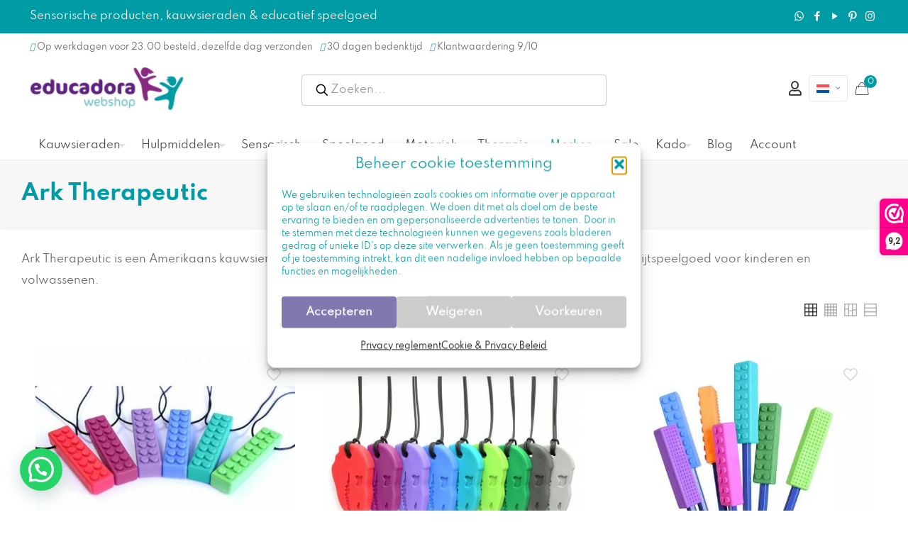

--- FILE ---
content_type: text/html; charset=UTF-8
request_url: https://educadora-webshop.nl/merken/ark-therapeutic-kauwsieraden/
body_size: 63861
content:
<!DOCTYPE html>
<html lang=nl-NL class="no-js " itemscope itemtype="https://schema.org/WebPage">
<head>
<meta charset=UTF-8 />
<title>Ark Therapeutic - Educadora Webshop</title>
<link rel=alternate hreflang=nl href="https://educadora-webshop.nl/merken/ark-therapeutic-kauwsieraden/"/>
<link rel=alternate hreflang=en href="https://educadora-webshop.com/brands/ark-therapeutic-chewing-jewelry/"/>
<link rel=alternate hreflang=fr href="https://educadora-webshop.fr/marques/ark-therapeutic-fr/"/>
<link rel=alternate hreflang=de href="https://educadora-webshop.de/marken/ark-therapeutic-kauschmuck/"/>
<link rel=alternate hreflang=x-default href="https://educadora-webshop.nl/merken/ark-therapeutic-kauwsieraden/"/>
<!-- Google Tag Manager for WordPress by gtm4wp.com -->
<script data-cfasync=false data-pagespeed-no-defer>var gtm4wp_datalayer_name="dataLayer";var dataLayer=dataLayer||[];const gtm4wp_use_sku_instead=0;const gtm4wp_currency='EUR';const gtm4wp_product_per_impression=0;const gtm4wp_clear_ecommerce=false;const gtm4wp_datalayer_max_timeout=2000;</script>
<!-- End Google Tag Manager for WordPress by gtm4wp.com -->
<!-- Social Warfare v4.5.6 https://warfareplugins.com - BEGINNING OF OUTPUT -->
<style>@font-face{font-family:"sw-icon-font";src:url(https://educadora-webshop.nl/wp-content/plugins/social-warfare/assets/fonts/sw-icon-font.eot?ver=4.5.6);src:url(https://educadora-webshop.nl/wp-content/plugins/social-warfare/assets/fonts/sw-icon-font.eot?ver=4.5.6#iefix) format("embedded-opentype") , url(https://educadora-webshop.nl/wp-content/plugins/social-warfare/assets/fonts/sw-icon-font.woff?ver=4.5.6) format("woff") , url(https://educadora-webshop.nl/wp-content/plugins/social-warfare/assets/fonts/sw-icon-font.ttf?ver=4.5.6) format("truetype") , url(https://educadora-webshop.nl/wp-content/plugins/social-warfare/assets/fonts/sw-icon-font.svg?ver=4.5.6#1445203416) format("svg");font-weight:normal;font-style:normal;font-display:block}</style>
<!-- Social Warfare v4.5.6 https://warfareplugins.com - END OF OUTPUT -->
<script src="https://kit.fontawesome.com/97fe75b4cd.js" crossorigin=anonymous></script>
<script>_webwinkelkeur_id=3181;_webwinkelkeur_sidebar=true;_webwinkelkeur_sidebar_position="right";_webwinkelkeur_sidebar_theme="dark";_webwinkelkeur_mobile="bottom";_webwinkelkeur_mobile_tab="right";_webwinkelkeur_tooltip=true;</script><meta name=format-detection content="telephone=no">
<meta name=viewport content="width=device-width, initial-scale=1, maximum-scale=1"/>
<link rel="shortcut icon" href="https://educadora-webshop.nl/wp-content/uploads/2022/02/Favicon.jpeg" type="image/x-icon"/>
<meta name=theme-color content="#ffffff" media="(prefers-color-scheme: light)">
<meta name=theme-color content="#ffffff" media="(prefers-color-scheme: dark)">
<meta name=description content="Ark therapeutic bijtkettingen zijn mooie en veilige kauwkettingen voor jong en oud. Kauwen helpt bij het reguleren van prikkels. bekijk het aanbod.">
<meta name=robots content="index, follow, max-snippet:-1, max-image-preview:large, max-video-preview:-1">
<link rel=canonical href="https://educadora-webshop.nl/merken/ark-therapeutic-kauwsieraden/">
<meta property=og:url content="https://educadora-webshop.nl/merken/ark-therapeutic-kauwsieraden/">
<meta property=og:site_name content="Educadora Webshop">
<meta property=og:locale content=nl_NL>
<meta property=og:locale:alternate content=de_DE>
<meta property=og:locale:alternate content=en_US>
<meta property=og:locale:alternate content=fr_FR>
<meta property=og:type content=object>
<meta property=og:title content="Ark Therapeutic  - Educadora Webshop">
<meta property=og:description content="Ark therapeutic bijtkettingen zijn mooie en veilige kauwkettingen voor jong en oud. Kauwen helpt bij het reguleren van prikkels. bekijk het aanbod.">
<meta property=og:image content="https://educadora-webshop.nl/wp-content/uploads/2022/05/ark-therapeutic-bijtketting-sabel.jpeg">
<meta property=og:image:secure_url content="https://educadora-webshop.nl/wp-content/uploads/2022/05/ark-therapeutic-bijtketting-sabel.jpeg">
<meta property=og:image:width content=1000>
<meta property=og:image:height content=1000>
<meta property=og:image:alt content="Ark Therapeutic bijtketting sabel is een handige kauwketting voor kinderen die graag met de kiezen kauwen. Dit stoere kauwsieraad reikt tot ver achter in de mond.">
<meta property=fb:pages content=1376914489210392>
<meta property=fb:admins content=487404068303943>
<meta property=fb:app_id content=262529601909482>
<meta name=twitter:card content=summary>
<meta name=twitter:title content="Ark Therapeutic  - Educadora Webshop">
<meta name=twitter:description content="Ark therapeutic bijtkettingen zijn mooie en veilige kauwkettingen voor jong en oud. Kauwen helpt bij het reguleren van prikkels. bekijk het aanbod.">
<meta name=twitter:image content="https://educadora-webshop.nl/wp-content/uploads/2022/06/ark-therapeutic.webp">
<link rel=dns-prefetch href='//embed.enormail.eu'/>
<link rel=dns-prefetch href='//fonts.googleapis.com'/>
<link rel=alternate type="application/rss+xml" title="Educadora Webshop &raquo; feed" href="https://educadora-webshop.nl/feed/"/>
<link rel=alternate type="application/rss+xml" title="Educadora Webshop &raquo; reacties feed" href="https://educadora-webshop.nl/comments/feed/"/>
<link rel=alternate type="application/rss+xml" title="Educadora Webshop &raquo; Ark Therapeutic Categorie feed" href="https://educadora-webshop.nl/merken/ark-therapeutic-kauwsieraden/feed/"/>
<style id=wp-img-auto-sizes-contain-inline-css type='text/css'>img:is([sizes=auto i],[sizes^="auto," i]){contain-intrinsic-size:3000px 1500px}</style>
<style id=mollie-applepaydirect-css media=screen>.buttonDisabled{opacity:.2}.apple-pay-button{-apple-pay-button-type:checkout;-webkit-appearance:-apple-pay-button;display:inline-block;width:100%}.apple-pay-button-black{-apple-pay-button-style:#000}.apple-pay-button-white{-apple-pay-button-style:#fff}.apple-pay-button-white-with-line{-apple-pay-button-style:white-outline}</style>
<link rel=stylesheet id=dashicons-css href='https://educadora-webshop.nl/wp-includes/css/A.dashicons.min.css,qver=6.9.pagespeed.cf.YtIiybB4VG.css' type='text/css' media=all />
<style id=dashicons-inline-css type='text/css'>[data-font="Dashicons"]:before{font-family:'Dashicons'!important;content:attr(data-icon)!important;speak:none!important;font-weight:normal!important;font-variant:normal!important;text-transform:none!important;line-height:1!important;font-style:normal!important;-webkit-font-smoothing:antialiased!important;-moz-osx-font-smoothing:grayscale!important}</style>
<link rel=stylesheet id=wp-jquery-ui-dialog-css href='https://educadora-webshop.nl/wp-includes/css/A.jquery-ui-dialog.min.css,qver=6.9.pagespeed.cf.mkyov0vuAS.css' type='text/css' media=all />
<link rel=stylesheet id=wc-points-and-rewards-blocks-integration-css href='https://educadora-webshop.nl/wp-content/plugins/woocommerce-points-and-rewards/build/style-index.css?ver=1.8.18' type='text/css' media=all />
<style id=afreg-front-css-css media=all>.half_width{width:48%!important;margin-right:2%!important;float:left}.afreg_field_message{width:100%;clear:both}.afreg_field_message_radio{width:100%;font-size:12px;clear:both;float:left}.afreg_radio{width:auto;margin-right:20px}.afreg_radios{width:auto;margin-right:20px;float:none}.afreg_radio .radio{width:auto;margin-right:20px;float:left}.afreg_radio .input-radio{float:left;margin-top:7px}.afreg_radio .description{width:100%;float:left}.afreg_field_message_wordpress{width:100%;font-size:12px;float:left}.form-row-wordpress label{width:100%;float:left;font-weight:bold}.form-row-wordpress{width:100%;float:left;margin-top:15px!important}.form-row-wordpress .inputselect{width:100%;float:left;height:33px}.form-row-wordpress .inputmselect{width:100%;float:left;height:100px;padding:10px}.inputcheckbox{width:auto!important;float:left;margin-top:2px!important}.input-radio{margin-top:4px;margin-right:6px}.afreg_field_message_wordpress_checkbox{width:auto;float:left;margin-left:5px}#login{width:auto;!important}.afreg_field_message_radio_wordpress{width:100%;float:left;margin-top:5px!important}.wordpress_additional .input{font-size:14px!important;font-weight:normal!important;padding:9px!important}.wordpress_additional .inputnumb{height:37px!important}.enu_warning{background-color:#f96;width:100%;padding:20px;color:#fff}.enu_error{background-color:#c30;width:100%;padding:20px;color:#fff}.fmessage{float:left;width:100%;font-size:13px}.afreg_full_field{width:100%!important;float:left}.afreg_half_field{width:47%!important;margin-right:3%!important;float:left}.afreg_extra_fields .half_field{width:47%!important;margin-right:3%!important;float:left}.afreg_extra_fields .input-text,.input-select{min-height:40px!important;max-height:40px!important;height:40px!important}.woocommerce-privacy-policy-text{clear:both}p.reg_passmail{clear:both!important}.red_class{color:red}span.select2-container{width:100%!important}</style>
<link rel=stylesheet id=color-spectrum-css-css href='https://educadora-webshop.nl/wp-content/plugins/b2b/user-registration-plugin-for-woocommerce/front/css/A.afreg_color_spectrum.css,qver=1.0.pagespeed.cf.ZMZX7D3cC-.css' type='text/css' media=all />
<link rel=stylesheet id=addify_csp_front_css-css href='https://educadora-webshop.nl/wp-content/plugins/b2b/assets/css/A.addify_csp_front_css.css,qver=1.0.pagespeed.cf.FcQbfu3iwS.css' type='text/css' media=all />
<style id=wp-emoji-styles-inline-css type='text/css'>img.wp-smiley,img.emoji{display:inline!important;border:none!important;box-shadow:none!important;height:1em!important;width:1em!important;margin:0 .07em!important;vertical-align:-.1em!important;background:none!important;padding:0!important}</style>
<link rel=stylesheet id=wp-block-library-css href='https://educadora-webshop.nl/wp-includes/css/dist/block-library/A.style.min.css,qver=6.9.pagespeed.cf.Ey8Q_jRO3Z.css' type='text/css' media=all />
<style id=wp-block-heading-inline-css type='text/css'>h1:where(.wp-block-heading).has-background,h2:where(.wp-block-heading).has-background,h3:where(.wp-block-heading).has-background,h4:where(.wp-block-heading).has-background,h5:where(.wp-block-heading).has-background,h6:where(.wp-block-heading).has-background{padding:1.25em 2.375em}h1.has-text-align-left[style*=writing-mode]:where([style*=vertical-lr]),h1.has-text-align-right[style*=writing-mode]:where([style*=vertical-rl]),h2.has-text-align-left[style*=writing-mode]:where([style*=vertical-lr]),h2.has-text-align-right[style*=writing-mode]:where([style*=vertical-rl]),h3.has-text-align-left[style*=writing-mode]:where([style*=vertical-lr]),h3.has-text-align-right[style*=writing-mode]:where([style*=vertical-rl]),h4.has-text-align-left[style*=writing-mode]:where([style*=vertical-lr]),h4.has-text-align-right[style*=writing-mode]:where([style*=vertical-rl]),h5.has-text-align-left[style*=writing-mode]:where([style*=vertical-lr]),h5.has-text-align-right[style*=writing-mode]:where([style*=vertical-rl]),h6.has-text-align-left[style*=writing-mode]:where([style*=vertical-lr]),h6.has-text-align-right[style*=writing-mode]:where([style*=vertical-rl]){rotate:180deg}</style>
<style id=wp-block-list-inline-css type='text/css'>ol,ul{box-sizing:border-box}:root :where(.wp-block-list.has-background){padding:1.25em 2.375em}</style>
<style id=wp-block-group-inline-css type='text/css'>.wp-block-group{box-sizing:border-box}:where(.wp-block-group.wp-block-group-is-layout-constrained){position:relative}</style>
<style id=wp-block-paragraph-inline-css type='text/css'>.is-small-text{font-size:.875em}.is-regular-text{font-size:1em}.is-large-text{font-size:2.25em}.is-larger-text{font-size:3em}.has-drop-cap:not(:focus):first-letter{float:left;font-size:8.4em;font-style:normal;font-weight:100;line-height:.68;margin:.05em .1em 0 0;text-transform:uppercase}body.rtl .has-drop-cap:not(:focus):first-letter{float:none;margin-left:.1em}p.has-drop-cap.has-background{overflow:hidden}:root :where(p.has-background){padding:1.25em 2.375em}:where(p.has-text-color:not(.has-link-color)) a{color:inherit}p.has-text-align-left[style*="writing-mode:vertical-lr"],p.has-text-align-right[style*="writing-mode:vertical-rl"]{rotate:180deg}</style>
<link rel=stylesheet id=wc-blocks-style-css href='https://educadora-webshop.nl/wp-content/plugins/woocommerce/assets/client/blocks/wc-blocks.css?ver=wc-10.4.3' type='text/css' media=all />
<style id=global-styles-inline-css type='text/css'>:root{--wp--preset--aspect-ratio--square:1;--wp--preset--aspect-ratio--4-3: 4/3;--wp--preset--aspect-ratio--3-4: 3/4;--wp--preset--aspect-ratio--3-2: 3/2;--wp--preset--aspect-ratio--2-3: 2/3;--wp--preset--aspect-ratio--16-9: 16/9;--wp--preset--aspect-ratio--9-16: 9/16;--wp--preset--color--black:#000;--wp--preset--color--cyan-bluish-gray:#abb8c3;--wp--preset--color--white:#fff;--wp--preset--color--pale-pink:#f78da7;--wp--preset--color--vivid-red:#cf2e2e;--wp--preset--color--luminous-vivid-orange:#ff6900;--wp--preset--color--luminous-vivid-amber:#fcb900;--wp--preset--color--light-green-cyan:#7bdcb5;--wp--preset--color--vivid-green-cyan:#00d084;--wp--preset--color--pale-cyan-blue:#8ed1fc;--wp--preset--color--vivid-cyan-blue:#0693e3;--wp--preset--color--vivid-purple:#9b51e0;--wp--preset--gradient--vivid-cyan-blue-to-vivid-purple:linear-gradient(135deg,#0693e3 0%,#9b51e0 100%);--wp--preset--gradient--light-green-cyan-to-vivid-green-cyan:linear-gradient(135deg,#7adcb4 0%,#00d082 100%);--wp--preset--gradient--luminous-vivid-amber-to-luminous-vivid-orange:linear-gradient(135deg,#fcb900 0%,#ff6900 100%);--wp--preset--gradient--luminous-vivid-orange-to-vivid-red:linear-gradient(135deg,#ff6900 0%,#cf2e2e 100%);--wp--preset--gradient--very-light-gray-to-cyan-bluish-gray:linear-gradient(135deg,#eee 0%,#a9b8c3 100%);--wp--preset--gradient--cool-to-warm-spectrum:linear-gradient(135deg,#4aeadc 0%,#9778d1 20%,#cf2aba 40%,#ee2c82 60%,#fb6962 80%,#fef84c 100%);--wp--preset--gradient--blush-light-purple:linear-gradient(135deg,#ffceec 0%,#9896f0 100%);--wp--preset--gradient--blush-bordeaux:linear-gradient(135deg,#fecda5 0%,#fe2d2d 50%,#6b003e 100%);--wp--preset--gradient--luminous-dusk:linear-gradient(135deg,#ffcb70 0%,#c751c0 50%,#4158d0 100%);--wp--preset--gradient--pale-ocean:linear-gradient(135deg,#fff5cb 0%,#b6e3d4 50%,#33a7b5 100%);--wp--preset--gradient--electric-grass:linear-gradient(135deg,#caf880 0%,#71ce7e 100%);--wp--preset--gradient--midnight:linear-gradient(135deg,#020381 0%,#2874fc 100%);--wp--preset--font-size--small:13px;--wp--preset--font-size--medium:20px;--wp--preset--font-size--large:36px;--wp--preset--font-size--x-large:42px;--wp--preset--spacing--20:.44rem;--wp--preset--spacing--30:.67rem;--wp--preset--spacing--40:1rem;--wp--preset--spacing--50:1.5rem;--wp--preset--spacing--60:2.25rem;--wp--preset--spacing--70:3.38rem;--wp--preset--spacing--80:5.06rem;--wp--preset--shadow--natural:6px 6px 9px rgba(0,0,0,.2);--wp--preset--shadow--deep:12px 12px 50px rgba(0,0,0,.4);--wp--preset--shadow--sharp:6px 6px 0 rgba(0,0,0,.2);--wp--preset--shadow--outlined:6px 6px 0 -3px #fff , 6px 6px #000;--wp--preset--shadow--crisp:6px 6px 0 #000}:where(.is-layout-flex){gap:.5em}:where(.is-layout-grid){gap:.5em}body .is-layout-flex{display:flex}.is-layout-flex{flex-wrap:wrap;align-items:center}.is-layout-flex > :is(*, div){margin:0}body .is-layout-grid{display:grid}.is-layout-grid > :is(*, div){margin:0}:where(.wp-block-columns.is-layout-flex){gap:2em}:where(.wp-block-columns.is-layout-grid){gap:2em}:where(.wp-block-post-template.is-layout-flex){gap:1.25em}:where(.wp-block-post-template.is-layout-grid){gap:1.25em}.has-black-color{color:var(--wp--preset--color--black)!important}.has-cyan-bluish-gray-color{color:var(--wp--preset--color--cyan-bluish-gray)!important}.has-white-color{color:var(--wp--preset--color--white)!important}.has-pale-pink-color{color:var(--wp--preset--color--pale-pink)!important}.has-vivid-red-color{color:var(--wp--preset--color--vivid-red)!important}.has-luminous-vivid-orange-color{color:var(--wp--preset--color--luminous-vivid-orange)!important}.has-luminous-vivid-amber-color{color:var(--wp--preset--color--luminous-vivid-amber)!important}.has-light-green-cyan-color{color:var(--wp--preset--color--light-green-cyan)!important}.has-vivid-green-cyan-color{color:var(--wp--preset--color--vivid-green-cyan)!important}.has-pale-cyan-blue-color{color:var(--wp--preset--color--pale-cyan-blue)!important}.has-vivid-cyan-blue-color{color:var(--wp--preset--color--vivid-cyan-blue)!important}.has-vivid-purple-color{color:var(--wp--preset--color--vivid-purple)!important}.has-black-background-color{background-color:var(--wp--preset--color--black)!important}.has-cyan-bluish-gray-background-color{background-color:var(--wp--preset--color--cyan-bluish-gray)!important}.has-white-background-color{background-color:var(--wp--preset--color--white)!important}.has-pale-pink-background-color{background-color:var(--wp--preset--color--pale-pink)!important}.has-vivid-red-background-color{background-color:var(--wp--preset--color--vivid-red)!important}.has-luminous-vivid-orange-background-color{background-color:var(--wp--preset--color--luminous-vivid-orange)!important}.has-luminous-vivid-amber-background-color{background-color:var(--wp--preset--color--luminous-vivid-amber)!important}.has-light-green-cyan-background-color{background-color:var(--wp--preset--color--light-green-cyan)!important}.has-vivid-green-cyan-background-color{background-color:var(--wp--preset--color--vivid-green-cyan)!important}.has-pale-cyan-blue-background-color{background-color:var(--wp--preset--color--pale-cyan-blue)!important}.has-vivid-cyan-blue-background-color{background-color:var(--wp--preset--color--vivid-cyan-blue)!important}.has-vivid-purple-background-color{background-color:var(--wp--preset--color--vivid-purple)!important}.has-black-border-color{border-color:var(--wp--preset--color--black)!important}.has-cyan-bluish-gray-border-color{border-color:var(--wp--preset--color--cyan-bluish-gray)!important}.has-white-border-color{border-color:var(--wp--preset--color--white)!important}.has-pale-pink-border-color{border-color:var(--wp--preset--color--pale-pink)!important}.has-vivid-red-border-color{border-color:var(--wp--preset--color--vivid-red)!important}.has-luminous-vivid-orange-border-color{border-color:var(--wp--preset--color--luminous-vivid-orange)!important}.has-luminous-vivid-amber-border-color{border-color:var(--wp--preset--color--luminous-vivid-amber)!important}.has-light-green-cyan-border-color{border-color:var(--wp--preset--color--light-green-cyan)!important}.has-vivid-green-cyan-border-color{border-color:var(--wp--preset--color--vivid-green-cyan)!important}.has-pale-cyan-blue-border-color{border-color:var(--wp--preset--color--pale-cyan-blue)!important}.has-vivid-cyan-blue-border-color{border-color:var(--wp--preset--color--vivid-cyan-blue)!important}.has-vivid-purple-border-color{border-color:var(--wp--preset--color--vivid-purple)!important}.has-vivid-cyan-blue-to-vivid-purple-gradient-background{background:var(--wp--preset--gradient--vivid-cyan-blue-to-vivid-purple)!important}.has-light-green-cyan-to-vivid-green-cyan-gradient-background{background:var(--wp--preset--gradient--light-green-cyan-to-vivid-green-cyan)!important}.has-luminous-vivid-amber-to-luminous-vivid-orange-gradient-background{background:var(--wp--preset--gradient--luminous-vivid-amber-to-luminous-vivid-orange)!important}.has-luminous-vivid-orange-to-vivid-red-gradient-background{background:var(--wp--preset--gradient--luminous-vivid-orange-to-vivid-red)!important}.has-very-light-gray-to-cyan-bluish-gray-gradient-background{background:var(--wp--preset--gradient--very-light-gray-to-cyan-bluish-gray)!important}.has-cool-to-warm-spectrum-gradient-background{background:var(--wp--preset--gradient--cool-to-warm-spectrum)!important}.has-blush-light-purple-gradient-background{background:var(--wp--preset--gradient--blush-light-purple)!important}.has-blush-bordeaux-gradient-background{background:var(--wp--preset--gradient--blush-bordeaux)!important}.has-luminous-dusk-gradient-background{background:var(--wp--preset--gradient--luminous-dusk)!important}.has-pale-ocean-gradient-background{background:var(--wp--preset--gradient--pale-ocean)!important}.has-electric-grass-gradient-background{background:var(--wp--preset--gradient--electric-grass)!important}.has-midnight-gradient-background{background:var(--wp--preset--gradient--midnight)!important}.has-small-font-size{font-size:var(--wp--preset--font-size--small)!important}.has-medium-font-size{font-size:var(--wp--preset--font-size--medium)!important}.has-large-font-size{font-size:var(--wp--preset--font-size--large)!important}.has-x-large-font-size{font-size:var(--wp--preset--font-size--x-large)!important}</style>
<style id=classic-theme-styles-inline-css type='text/css'>.wp-block-button__link{color:#fff;background-color:#32373c;border-radius:9999px;box-shadow:none;text-decoration:none;padding:calc(.667em + 2px) calc(1.333em + 2px);font-size:1.125em}.wp-block-file__button{background:#32373c;color:#fff;text-decoration:none}</style>
<link rel=stylesheet id=affiliaa-affiliate-program-with-mlm-css href='https://educadora-webshop.nl/wp-content/plugins/affiliaa-affiliate-program-with-mlm/public/css/A.rtwalwm-wp-wc-affiliate-program-public.css,qver=3.3.0.pagespeed.cf.uBgv2ggzh6.css' type='text/css' media=all />
<link rel=stylesheet id=select2-css href='https://educadora-webshop.nl/wp-content/plugins/affiliaa-affiliate-program-with-mlm//assets/Datatables/css/A.rtwalwm-wp-select2.min.css,qver=3.3.0.pagespeed.cf.F8tOwzYsAl.css' type='text/css' media=all />
<link rel=stylesheet id=wp-color-picker-css href='https://educadora-webshop.nl/wp-admin/css/color-picker.min.css?ver=6.9' type='text/css' media=all />
<link rel=stylesheet id=datatable-css href='https://educadora-webshop.nl/wp-content/plugins/affiliaa-affiliate-program-with-mlm//assets/Datatables/css/A.jquery.dataTables.min.css,qver=3.3.0.pagespeed.cf.Jt0KTrQz3z.css' type='text/css' media=all />
<link rel=stylesheet id=orgchart-css href='https://educadora-webshop.nl/wp-content/plugins/affiliaa-affiliate-program-with-mlm//assets/orgChart/A.jquery.orgchart.css,qver=3.3.0.pagespeed.cf.AsVtqBCUxr.css' type='text/css' media=all />
<link rel=stylesheet id=font-awesome-css href='https://educadora-webshop.nl/wp-content/plugins/affiliaa-affiliate-program-with-mlm//assets/Datatables/css/A.rtwalwm-pro-fontawesome.css,qver=3.3.0.pagespeed.cf.rkbsNVhuVq.css' type='text/css' media=all />
<style id=font-awesome-inline-css type='text/css'>[data-font="FontAwesome"]:before{font-family:'FontAwesome'!important;content:attr(data-icon)!important;speak:none!important;font-weight:normal!important;font-variant:normal!important;text-transform:none!important;line-height:1!important;font-style:normal!important;-webkit-font-smoothing:antialiased!important;-moz-osx-font-smoothing:grayscale!important}</style>
<link rel=stylesheet id=afrfq-front-css href='https://educadora-webshop.nl/wp-content/plugins/b2b/woocommerce-request-a-quote/assets/css/A.afrfq_front.css,qver=1.1.pagespeed.cf.5B_6G_FEX8.css' type='text/css' media=all />
<link rel=stylesheet id=select2-front-css href='https://educadora-webshop.nl/wp-content/plugins/b2b/woocommerce-request-a-quote//assets/css/A.select2.css,qver=1.0.pagespeed.cf.i9_Dmzn8GE.css' type='text/css' media=all />
<style id=afpvu-front-css media=all>.pro_visib_msg{width:100%;min-height:500px}</style>
<style id=aftax-frontc-css media=''>.aftax_pending{background:#00a0d2;padding:5px 20px;color:#fff;text-transform:capitalize;float:left}.aftax_approved{background:green;padding:5px 20px;color:#fff;text-transform:capitalize;float:left}.aftax_disapproved{background:red;padding:5px 20px;color:#fff;text-transform:capitalize;float:left}.aftax_expired{background:#db7093;padding:5px 20px;color:#fff;text-transform:capitalize;float:left}.afform-row{width:100%;float:left}#aftax_status_field label{float:left;width:200px}</style>
<link rel=stylesheet id=min-and-max-quantity-for-woocommerce-css href='https://educadora-webshop.nl/wp-content/plugins/min-and-max-quantity-for-woocommerce/public/css/A.mmqw-for-woocommerce-public.css,qver=2.1.0.pagespeed.cf._0Yq5fo-om.css' type='text/css' media=all />
<style id=sidemenu-css-css media=all>.sidemenu{position:fixed;right:-100%;width:100%;transition:left .2s ease-in-out , right .2s ease-in-out , opacity .2s ease-in-out;z-index:9999;background-color:#666;top:0;bottom:0;color:#fff;overflow-x:hidden;overflow-y:scroll;opacity:0}.admin-bar .sidemenu{top:32px}@media screen and (min-width:48em){.sidemenu{right:-45%;width:45%}}.sidemenu .close_sidemenu{position:absolute;right:0;padding:1rem 2rem;z-index:1000;color:#fff;text-decoration:none}.sidemenu .close_sidemenu .dashicons{transition:transform .2s ease-in-out;font-weight:normal;font-size:32px;width:32px;height:32px}.sidemenu .close_sidemenu:hover .dashicons{transform:rotate(180deg)}.sidemenu section{width:auto;margin:0 2rem;padding:2rem 0;border-bottom:1px solid #fff;line-height:1.8}.sidemenu section>.has-background{margin:0 -2rem}.sidemenu section:nth-child(2) {margin-top:2rem}.sidemenu section h2{color:#fff}.sidemenu section ul,.sidemenu section ol{padding-top:0}.sidemenu section ul li,.sidemenu section ol li{border:none}.sidemenu section a{color:#d3d3d3}.sidemenu section a:hover{color:#000}.sidemenu .widget li,.sidemenu .menu li{list-style:none;margin:0;padding:0}.sidemenu .widget ul,.sidemenu .menu{list-style:none;margin:0}.sidemenu_open .sidemenu{right:0;opacity:1}body>.cover{z-index:-1;position:fixed;top:0;left:0;bottom:0;right:0;opacity:0;background-color:#000;transition:opacity .2s ease-in-out}body.admin-bar>cover{top:32px}.sidemenu_open>.cover{z-index:1002;opacity:.6}body>div{transition:transform .2s ease-in-out}.sidemenu_open>div{transform:translateX(-15%)}.sidemenu_open>#wpadminbar{transform:none}#sidemenu_hijack_toggle,#hidden_open_sidemenu{display:none}</style>
<link rel=stylesheet id=woocommerce-layout-css href='https://educadora-webshop.nl/wp-content/plugins/woocommerce/assets/css/woocommerce-layout.css?ver=10.4.3' type='text/css' media=all />
<link rel=stylesheet id=woocommerce-smallscreen-css href='https://educadora-webshop.nl/wp-content/plugins/woocommerce/assets/css/woocommerce-smallscreen.css?ver=10.4.3' type='text/css' media='only screen and (max-width: 768px)'/>
<link rel=stylesheet id=woocommerce-general-css href='https://educadora-webshop.nl/wp-content/plugins/woocommerce/assets/css/woocommerce.css?ver=10.4.3' type='text/css' media=all />
<style id=woocommerce-inline-inline-css type='text/css'>.woocommerce form .form-row .required{visibility:visible}</style>
<style id=wpml-legacy-horizontal-list-0-css media=all>.wpml-ls-legacy-list-horizontal{border:1px solid transparent;padding:7px;clear:both}.wpml-ls-legacy-list-horizontal>ul{padding:0;margin:0!important;list-style-type:none}.wpml-ls-legacy-list-horizontal .wpml-ls-item{padding:0;margin:0;list-style-type:none;display:inline-block}.wpml-ls-legacy-list-horizontal a{display:block;text-decoration:none;padding:5px 10px 6px;line-height:1}.wpml-ls-legacy-list-horizontal a span{vertical-align:middle}.wpml-ls-legacy-list-horizontal a span.wpml-ls-bracket{vertical-align:unset}.wpml-ls-legacy-list-horizontal .wpml-ls-flag{display:inline;vertical-align:middle}.wpml-ls-legacy-list-horizontal .wpml-ls-flag+span{margin-left:.4em}.rtl .wpml-ls-legacy-list-horizontal .wpml-ls-flag+span{margin-left:0;margin-right:.4em}.wpml-ls-legacy-list-horizontal.wpml-ls-statics-footer{margin-bottom:30px}.wpml-ls-legacy-list-horizontal.wpml-ls-statics-footer>ul{text-align:center}</style>
<style id=wpml-legacy-horizontal-list-0-inline-css type='text/css'>.wpml-ls-statics-footer a, .wpml-ls-statics-footer .wpml-ls-sub-menu a, .wpml-ls-statics-footer .wpml-ls-sub-menu a:link, .wpml-ls-statics-footer li:not(.wpml-ls-current-language) .wpml-ls-link, .wpml-ls-statics-footer li:not(.wpml-ls-current-language) .wpml-ls-link:link {color:#444;background-color:#fff}.wpml-ls-statics-footer .wpml-ls-sub-menu a:hover,.wpml-ls-statics-footer .wpml-ls-sub-menu a:focus,.wpml-ls-statics-footer .wpml-ls-sub-menu a:link:hover,.wpml-ls-statics-footer .wpml-ls-sub-menu a:link:focus{color:#000;background-color:#eee}.wpml-ls-statics-footer .wpml-ls-current-language>a{color:#444;background-color:#fff}.wpml-ls-statics-footer .wpml-ls-current-language:hover>a,.wpml-ls-statics-footer .wpml-ls-current-language>a:focus{color:#000;background-color:#eee}</style>
<style id=wpml-menu-item-0-css media=all>.wpml-ls-menu-item .wpml-ls-flag{display:inline;vertical-align:baseline}.wpml-ls-menu-item .wpml-ls-flag+span{margin-left:.3em}.rtl .wpml-ls-menu-item .wpml-ls-flag+span{margin-left:0;margin-right:.3em}ul .wpml-ls-menu-item a{display:flex;align-items:center}</style>
<style id=wpml-menu-item-0-inline-css type='text/css'>.wpml-ls-display{display:inline!important}</style>
<link rel=stylesheet id=cmplz-general-css href='https://educadora-webshop.nl/wp-content/plugins/complianz-gdpr/assets/css/A.cookieblocker.min.css,qver=1765989628.pagespeed.cf.17lsKxIh0N.css' type='text/css' media=all />
<style id=wc-bis-css-css media=all>@font-face{font-family:"WC_BIS";src:url(/wp-content/plugins/woocommerce-back-in-stock-notifications/assets/fonts/WC_BIS.eot?74918120);src:url(/wp-content/plugins/woocommerce-back-in-stock-notifications/assets/fonts/WC_BIS.eot?74918120#iefix) format("embedded-opentype") , url(/wp-content/plugins/woocommerce-back-in-stock-notifications/assets/fonts/WC_BIS.woff?74918120) format("woff") , url(/wp-content/plugins/woocommerce-back-in-stock-notifications/assets/fonts/WC_BIS.ttf?74918120) format("truetype") , url(/wp-content/plugins/woocommerce-back-in-stock-notifications/assets/fonts/WC_BIS.svg?74918120#WC_BIS) format("svg");font-weight:normal;font-style:normal}.bis-icon:before{display:inline-block;font-size:20px;line-height:1;font-family:WC_BIS!important;text-decoration:inherit;font-weight:normal;font-style:normal;vertical-align:top;text-align:center;transition:color .1s ease-in 0;-webkit-font-smoothing:antialiased;-moz-osx-font-smoothing:grayscale}.bis-icon.bis-notifications:before{content:""}body.theme-storefront .woocommerce-MyAccount-navigation-link.woocommerce-MyAccount-navigation-link--backinstock a:before{content:""}.woocommerce-backinstock-table__cell__product .description{display:block;font-size:.9em}#wc_bis_product_form{margin:0 0 40px}#wc_bis_product_form .wc_bis_form_title{margin:0 0 20px}#wc_bis_product_form .wc_bis_registrations_count{margin:20px 0 0}#wc_bis_product_form #wc_bis_send_form{float:none}#wc_bis_product_form .wc_bis_opt_in{margin:0;display:block}#wc_bis_product_form .wc_bis_opt_in span{margin-left:5px}#wc_bis_product_form .wc_bis_opt_in input[type="checkbox"]{margin:0}.bundle_form #wc_bis_already_registered,.bundle_form #wc_bis_product_form{margin-top:20px}</style>
<link rel=stylesheet id=it-gift-owl-carousel-style-css href='https://educadora-webshop.nl/wp-content/plugins/ithemeland-free-gifts-for-woocommerce/frontend/assets/css/owl-carousel/owl.carousel.min.css?ver=6.9' type='text/css' media=all />
<link rel=stylesheet id=it-gift-style-css href='https://educadora-webshop.nl/wp-content/plugins/ithemeland-free-gifts-for-woocommerce/frontend/assets/css/style/style.css?ver=1.0.2' type='text/css' media=all />
<link rel=stylesheet id=it-gift-popup-css href='https://educadora-webshop.nl/wp-content/plugins/ithemeland-free-gifts-for-woocommerce/frontend/assets/css/popup/A.popup.css,qver=1.0.2.pagespeed.cf.fTWKFs0y3g.css' type='text/css' media=all />
<style id=related-frontend-css-css media=all>ul.related-posts.extended_view,ul.related_du-posts.extended_view{margin:0;padding:0;list-style:none}li.related-post.extended_view,li.related_du-post.extended_view{position:relative;display:inline-block;float:left;list-style:none;width:31%;min-height:20px;margin:0 2% 10px 0;padding:0;cursor:pointer}.extended_view a.related-post-link,.extended_view a.related_du-post-link{}.extended_view img.related-posts-image,.extended_view img.related_du-posts-image{width:100%}.extended_view span.related-post-title,.extended_view span.related_du-post-title{font-size:12px;position:absolute;width:100%;overflow:hidden;background-color:#444;background:rgba(0,0,0,.5);color:#fff;text-align:center;margin:0;bottom:0;left:0;height:20px;line-height:20px}</style>
<link rel=stylesheet id=social_warfare-css href='https://educadora-webshop.nl/wp-content/plugins/social-warfare/assets/css/A.style.min.css,qver=4.5.6.pagespeed.cf.6oqOTjKMbQ.css' type='text/css' media=all />
<link rel=stylesheet id=yith-wcan-frontend-css href='https://educadora-webshop.nl/wp-content/plugins/yith-woocommerce-ajax-navigation/assets/css/frontend.css?ver=5.16.0' type='text/css' media=all />
<link rel=stylesheet id=yith-wcan-shortcodes-css href='https://educadora-webshop.nl/wp-content/plugins/yith-woocommerce-ajax-navigation/assets/css/shortcodes.css?ver=5.16.0' type='text/css' media=all />
<style id=yith-wcan-shortcodes-inline-css type='text/css'>:root{--yith-wcan-filters_colors_titles:#434343;--yith-wcan-filters_colors_background:#fff;--yith-wcan-filters_colors_accent:#a7144c;--yith-wcan-filters_colors_accent_r:167;--yith-wcan-filters_colors_accent_g:20;--yith-wcan-filters_colors_accent_b:76;--yith-wcan-color_swatches_border_radius:100%;--yith-wcan-color_swatches_size:30px;--yith-wcan-labels_style_background:#fff;--yith-wcan-labels_style_background_hover:#a7144c;--yith-wcan-labels_style_background_active:#a7144c;--yith-wcan-labels_style_text:#434343;--yith-wcan-labels_style_text_hover:#fff;--yith-wcan-labels_style_text_active:#fff;--yith-wcan-anchors_style_text:#434343;--yith-wcan-anchors_style_text_hover:#a7144c;--yith-wcan-anchors_style_text_active:#a7144c}</style>
<link rel=stylesheet id=mfn-be-css href='https://educadora-webshop.nl/wp-content/themes/betheme/css/A.be.css,qver=28.1.3.pagespeed.cf.HSZN2jH3Ul.css' type='text/css' media=all />
<link rel=stylesheet id=mfn-animations-css href='https://educadora-webshop.nl/wp-content/themes/betheme/assets/animations/A.animations.min.css,qver=28.1.3.pagespeed.cf.AqPvly5YKk.css' type='text/css' media=all />
<link rel=stylesheet id=mfn-font-awesome-css href='https://educadora-webshop.nl/wp-content/themes/betheme/fonts/fontawesome/A.fontawesome.css,qver=28.1.3.pagespeed.cf.IhvmnzE5zn.css' type='text/css' media=all />
<link rel=stylesheet id=mfn-jplayer-css href='https://educadora-webshop.nl/wp-content/themes/betheme/assets/jplayer/css/jplayer.blue.monday.min.css?ver=28.1.3' type='text/css' media=all />
<link rel=stylesheet id=mfn-responsive-css href='https://educadora-webshop.nl/wp-content/themes/betheme/css/A.responsive.css,qver=28.1.3.pagespeed.cf.ZjGxjexAfS.css' type='text/css' media=all />
<link rel=stylesheet id=mfn-font-button-css href='https://fonts.googleapis.com/css?family=Roboto%3A400%2C400&#038;display=swap&#038;ver=6.9' type='text/css' media=all />
<link rel=stylesheet id=mfn-woo-css href='https://educadora-webshop.nl/wp-content/themes/betheme/css/A.woocommerce.css,qver=28.1.3.pagespeed.cf._8X_DRvplS.css' type='text/css' media=all />
<style id=mfn-dynamic-inline-css type='text/css'>
@font-face{font-family:"Spartan";src:url("https://educadora-webshop.nl/wp-content/uploads/2022/07/Spartan-Regular.ttf") format("truetype");font-weight:normal;font-style:normal;font-display:swap}@font-face{font-family:"Spartan Bold";src:url("https://educadora-webshop.nl/wp-content/uploads/2022/07/Spartan-Bold.ttf") format("truetype");font-weight:normal;font-style:normal;font-display:swap}@font-face{font-family:"mfn-icons";src:url("https://educadora-webshop.nl/wp-content/uploads/2022/10/mfn-icons.woff") format("woff"),url("https://educadora-webshop.nl/wp-content/uploads/2022/10/mfn-icons.ttf") format("truetype");font-weight:normal;font-style:normal;font-display:swap}
html{background-color:#ffffff}#Wrapper,#Content,.mfn-popup .mfn-popup-content,.mfn-off-canvas-sidebar .mfn-off-canvas-content-wrapper,.mfn-cart-holder,.mfn-header-login,#Top_bar .search_wrapper,#Top_bar .top_bar_right .mfn-live-search-box,.column_livesearch .mfn-live-search-wrapper,.column_livesearch .mfn-live-search-box{background-color:#ffffff}.layout-boxed.mfn-bebuilder-header.mfn-ui #Wrapper .mfn-only-sample-content{background-color:#ffffff}body:not(.template-slider) #Header{min-height:90px}body.header-below:not(.template-slider) #Header{padding-top:90px}#Footer .widgets_wrapper{padding:20px 0}.has-search-overlay.search-overlay-opened #search-overlay{background-color:rgba(0,0,0,0.6)}.elementor-page.elementor-default #Content .the_content .section_wrapper{max-width:100%}.elementor-page.elementor-default #Content .section.the_content{width:100%}.elementor-page.elementor-default #Content .section_wrapper .the_content_wrapper{margin-left:0;margin-right:0;width:100%}body,span.date_label,.timeline_items li h3 span,input[type="date"],input[type="text"],input[type="password"],input[type="tel"],input[type="email"],input[type="url"],textarea,select,.offer_li .title h3,.mfn-menu-item-megamenu{font-family:"Spartan",-apple-system,BlinkMacSystemFont,"Segoe UI",Roboto,Oxygen-Sans,Ubuntu,Cantarell,"Helvetica Neue",sans-serif}.lead,.big{font-family:"Spartan",-apple-system,BlinkMacSystemFont,"Segoe UI",Roboto,Oxygen-Sans,Ubuntu,Cantarell,"Helvetica Neue",sans-serif}#menu > ul > li > a,#overlay-menu ul li a{font-family:"Spartan",-apple-system,BlinkMacSystemFont,"Segoe UI",Roboto,Oxygen-Sans,Ubuntu,Cantarell,"Helvetica Neue",sans-serif}#Subheader .title{font-family:"Spartan Bold",-apple-system,BlinkMacSystemFont,"Segoe UI",Roboto,Oxygen-Sans,Ubuntu,Cantarell,"Helvetica Neue",sans-serif}h1,h2,h3,h4,.text-logo #logo{font-family:"Spartan Bold",-apple-system,BlinkMacSystemFont,"Segoe UI",Roboto,Oxygen-Sans,Ubuntu,Cantarell,"Helvetica Neue",sans-serif}h5,h6{font-family:"Spartan Bold",-apple-system,BlinkMacSystemFont,"Segoe UI",Roboto,Oxygen-Sans,Ubuntu,Cantarell,"Helvetica Neue",sans-serif}blockquote{font-family:"Spartan",-apple-system,BlinkMacSystemFont,"Segoe UI",Roboto,Oxygen-Sans,Ubuntu,Cantarell,"Helvetica Neue",sans-serif}.chart_box .chart .num,.counter .desc_wrapper .number-wrapper,.how_it_works .image .number,.pricing-box .plan-header .price,.quick_fact .number-wrapper,.woocommerce .product div.entry-summary .price{font-family:"Spartan",-apple-system,BlinkMacSystemFont,"Segoe UI",Roboto,Oxygen-Sans,Ubuntu,Cantarell,"Helvetica Neue",sans-serif}body,.mfn-menu-item-megamenu{font-size:15px;line-height:30px;font-weight:400;letter-spacing:0px}.lead,.big{font-size:16px;line-height:28px;font-weight:400;letter-spacing:0px}#menu > ul > li > a,#overlay-menu ul li a{font-size:15px;font-weight:400;letter-spacing:0px}#overlay-menu ul li a{line-height:22.5px}#Subheader .title{font-size:30px;line-height:35px;font-weight:700;letter-spacing:0px}h1,.text-logo #logo{font-size:40px;line-height:48px;font-weight:700;letter-spacing:0px}h2{font-size:24px;line-height:34px;font-weight:700;letter-spacing:0px}h3,.woocommerce ul.products li.product h3,.woocommerce #customer_login h2{font-size:26px;line-height:30px;font-weight:700;letter-spacing:0px}h4,.woocommerce .woocommerce-order-details__title,.woocommerce .wc-bacs-bank-details-heading,.woocommerce .woocommerce-customer-details h2{font-size:17px;line-height:24px;font-weight:700;letter-spacing:0px}h5{font-size:15px;line-height:25px;font-weight:700;letter-spacing:0px}h6{font-size:14px;line-height:25px;font-weight:400;letter-spacing:0px}#Intro .intro-title{font-size:70px;line-height:70px;font-weight:400;letter-spacing:0px}@media only screen and (min-width:768px) and (max-width:959px){body,.mfn-menu-item-megamenu{font-size:13px;line-height:26px;font-weight:400;letter-spacing:0px}.lead,.big{font-size:14px;line-height:24px;font-weight:400;letter-spacing:0px}#menu > ul > li > a,#overlay-menu ul li a{font-size:13px;font-weight:400;letter-spacing:0px}#overlay-menu ul li a{line-height:19.5px}#Subheader .title{font-size:26px;line-height:30px;font-weight:700;letter-spacing:0px}h1,.text-logo #logo{font-size:34px;line-height:41px;font-weight:700;letter-spacing:0px}h2{font-size:20px;line-height:29px;font-weight:700;letter-spacing:0px}h3,.woocommerce ul.products li.product h3,.woocommerce #customer_login h2{font-size:22px;line-height:26px;font-weight:700;letter-spacing:0px}h4,.woocommerce .woocommerce-order-details__title,.woocommerce .wc-bacs-bank-details-heading,.woocommerce .woocommerce-customer-details h2{font-size:14px;line-height:20px;font-weight:700;letter-spacing:0px}h5{font-size:13px;line-height:21px;font-weight:700;letter-spacing:0px}h6{font-size:13px;line-height:21px;font-weight:400;letter-spacing:0px}#Intro .intro-title{font-size:60px;line-height:60px;font-weight:400;letter-spacing:0px}blockquote{font-size:15px}.chart_box .chart .num{font-size:45px;line-height:45px}.counter .desc_wrapper .number-wrapper{font-size:45px;line-height:45px}.counter .desc_wrapper .title{font-size:14px;line-height:18px}.faq .question .title{font-size:14px}.fancy_heading .title{font-size:38px;line-height:38px}.offer .offer_li .desc_wrapper .title h3{font-size:32px;line-height:32px}.offer_thumb_ul li.offer_thumb_li .desc_wrapper .title h3{font-size:32px;line-height:32px}.pricing-box .plan-header h2{font-size:27px;line-height:27px}.pricing-box .plan-header .price > span{font-size:40px;line-height:40px}.pricing-box .plan-header .price sup.currency{font-size:18px;line-height:18px}.pricing-box .plan-header .price sup.period{font-size:14px;line-height:14px}.quick_fact .number-wrapper{font-size:80px;line-height:80px}.trailer_box .desc h2{font-size:27px;line-height:27px}.widget > h3{font-size:17px;line-height:20px}}@media only screen and (min-width:480px) and (max-width:767px){body,.mfn-menu-item-megamenu{font-size:13px;line-height:23px;font-weight:400;letter-spacing:0px}.lead,.big{font-size:13px;line-height:21px;font-weight:400;letter-spacing:0px}#menu > ul > li > a,#overlay-menu ul li a{font-size:13px;font-weight:400;letter-spacing:0px}#overlay-menu ul li a{line-height:19.5px}#Subheader .title{font-size:23px;line-height:26px;font-weight:700;letter-spacing:0px}h1,.text-logo #logo{font-size:30px;line-height:36px;font-weight:700;letter-spacing:0px}h2{font-size:18px;line-height:26px;font-weight:700;letter-spacing:0px}h3,.woocommerce ul.products li.product h3,.woocommerce #customer_login h2{font-size:20px;line-height:23px;font-weight:700;letter-spacing:0px}h4,.woocommerce .woocommerce-order-details__title,.woocommerce .wc-bacs-bank-details-heading,.woocommerce .woocommerce-customer-details h2{font-size:13px;line-height:19px;font-weight:700;letter-spacing:0px}h5{font-size:13px;line-height:19px;font-weight:700;letter-spacing:0px}h6{font-size:13px;line-height:19px;font-weight:400;letter-spacing:0px}#Intro .intro-title{font-size:53px;line-height:53px;font-weight:400;letter-spacing:0px}blockquote{font-size:14px}.chart_box .chart .num{font-size:40px;line-height:40px}.counter .desc_wrapper .number-wrapper{font-size:40px;line-height:40px}.counter .desc_wrapper .title{font-size:13px;line-height:16px}.faq .question .title{font-size:13px}.fancy_heading .title{font-size:34px;line-height:34px}.offer .offer_li .desc_wrapper .title h3{font-size:28px;line-height:28px}.offer_thumb_ul li.offer_thumb_li .desc_wrapper .title h3{font-size:28px;line-height:28px}.pricing-box .plan-header h2{font-size:24px;line-height:24px}.pricing-box .plan-header .price > span{font-size:34px;line-height:34px}.pricing-box .plan-header .price sup.currency{font-size:16px;line-height:16px}.pricing-box .plan-header .price sup.period{font-size:13px;line-height:13px}.quick_fact .number-wrapper{font-size:70px;line-height:70px}.trailer_box .desc h2{font-size:24px;line-height:24px}.widget > h3{font-size:16px;line-height:19px}}@media only screen and (max-width:479px){body,.mfn-menu-item-megamenu{font-size:13px;line-height:19px;font-weight:400;letter-spacing:0px}.lead,.big{font-size:13px;line-height:19px;font-weight:400;letter-spacing:0px}#menu > ul > li > a,#overlay-menu ul li a{font-size:13px;font-weight:400;letter-spacing:0px}#overlay-menu ul li a{line-height:19.5px}#Subheader .title{font-size:18px;line-height:21px;font-weight:700;letter-spacing:0px}h1,.text-logo #logo{font-size:24px;line-height:29px;font-weight:700;letter-spacing:0px}h2{font-size:14px;line-height:20px;font-weight:700;letter-spacing:0px}h3,.woocommerce ul.products li.product h3,.woocommerce #customer_login h2{font-size:16px;line-height:19px;font-weight:700;letter-spacing:0px}h4,.woocommerce .woocommerce-order-details__title,.woocommerce .wc-bacs-bank-details-heading,.woocommerce .woocommerce-customer-details h2{font-size:13px;line-height:19px;font-weight:700;letter-spacing:0px}h5{font-size:13px;line-height:19px;font-weight:700;letter-spacing:0px}h6{font-size:13px;line-height:19px;font-weight:400;letter-spacing:0px}#Intro .intro-title{font-size:42px;line-height:42px;font-weight:400;letter-spacing:0px}blockquote{font-size:13px}.chart_box .chart .num{font-size:35px;line-height:35px}.counter .desc_wrapper .number-wrapper{font-size:35px;line-height:35px}.counter .desc_wrapper .title{font-size:13px;line-height:26px}.faq .question .title{font-size:13px}.fancy_heading .title{font-size:30px;line-height:30px}.offer .offer_li .desc_wrapper .title h3{font-size:26px;line-height:26px}.offer_thumb_ul li.offer_thumb_li .desc_wrapper .title h3{font-size:26px;line-height:26px}.pricing-box .plan-header h2{font-size:21px;line-height:21px}.pricing-box .plan-header .price > span{font-size:32px;line-height:32px}.pricing-box .plan-header .price sup.currency{font-size:14px;line-height:14px}.pricing-box .plan-header .price sup.period{font-size:13px;line-height:13px}.quick_fact .number-wrapper{font-size:60px;line-height:60px}.trailer_box .desc h2{font-size:21px;line-height:21px}.widget > h3{font-size:15px;line-height:18px}}.with_aside .sidebar.columns{width:20%}.with_aside .sections_group{width:80%}.aside_both .sidebar.columns{width:15%}.aside_both .sidebar.sidebar-1{margin-left:-85%}.aside_both .sections_group{width:70%;margin-left:15%}@media only screen and (min-width:1240px){#Wrapper,.with_aside .content_wrapper{max-width:1240px}body.layout-boxed.mfn-header-scrolled .mfn-header-tmpl.mfn-sticky-layout-width{max-width:1240px;left:0;right:0;margin-left:auto;margin-right:auto}body.layout-boxed:not(.mfn-header-scrolled) .mfn-header-tmpl.mfn-header-layout-width,body.layout-boxed .mfn-header-tmpl.mfn-header-layout-width:not(.mfn-hasSticky){max-width:1240px;left:0;right:0;margin-left:auto;margin-right:auto}body.layout-boxed.mfn-bebuilder-header.mfn-ui .mfn-only-sample-content{max-width:1240px;margin-left:auto;margin-right:auto}.section_wrapper,.container{max-width:1220px}.layout-boxed.header-boxed #Top_bar.is-sticky{max-width:1240px}}@media only screen and (min-width:768px){.layout-boxed #Subheader .container,.layout-boxed:not(.with_aside) .section:not(.full-width),.layout-boxed.with_aside .content_wrapper,.layout-boxed #Footer .container{padding-left:10px;padding-right:10px}.layout-boxed.header-modern #Action_bar .container,.layout-boxed.header-modern #Top_bar:not(.is-sticky) .container{padding-left:10px;padding-right:10px}}@media only screen and (max-width:767px){#Wrapper{max-width:calc(100% - 67px)}.content_wrapper .section_wrapper,.container,.four.columns .widget-area{max-width:620px !important;padding-left:33px;padding-right:33px}}body{--mfn-button-font-family:"Roboto";--mfn-button-font-size:14px;--mfn-button-font-weight:400;--mfn-button-font-style:inherit;--mfn-button-letter-spacing:0px;--mfn-button-padding:12px 20px 12px 20px;--mfn-button-border-width:0;--mfn-button-border-radius:;--mfn-button-gap:10px;--mfn-button-transition:0.2s;--mfn-button-color:#626262;--mfn-button-color-hover:#626262;--mfn-button-bg:#dbdddf;--mfn-button-bg-hover:#d3d3d3;--mfn-button-border-color:transparent;--mfn-button-border-color-hover:transparent;--mfn-button-icon-color:#626262;--mfn-button-icon-color-hover:#626262;--mfn-button-box-shadow:unset;--mfn-button-theme-color:#ffffff;--mfn-button-theme-color-hover:#ffffff;--mfn-button-theme-bg:#0095eb;--mfn-button-theme-bg-hover:#007cc3;--mfn-button-theme-border-color:transparent;--mfn-button-theme-border-color-hover:transparent;--mfn-button-theme-icon-color:#ffffff;--mfn-button-theme-icon-color-hover:#ffffff;--mfn-button-theme-box-shadow:unset;--mfn-button-shop-color:#ffffff;--mfn-button-shop-color-hover:#ffffff;--mfn-button-shop-bg:#0095eb;--mfn-button-shop-bg-hover:#007cc3;--mfn-button-shop-border-color:transparent;--mfn-button-shop-border-color-hover:transparent;--mfn-button-shop-icon-color:#626262;--mfn-button-shop-icon-color-hover:#626262;--mfn-button-shop-box-shadow:unset;--mfn-button-action-color:#626262;--mfn-button-action-color-hover:#626262;--mfn-button-action-bg:#dbdddf;--mfn-button-action-bg-hover:#d3d3d3;--mfn-button-action-border-color:transparent;--mfn-button-action-border-color-hover:transparent;--mfn-button-action-icon-color:#626262;--mfn-button-action-icon-color-hover:#626262;--mfn-button-action-box-shadow:unset}@media only screen and (max-width:959px){body{}}@media only screen and (max-width:768px){body{}}.mfn-cookies{--mfn-gdpr2-container-text-color:#626262;--mfn-gdpr2-container-strong-color:#07070a;--mfn-gdpr2-container-bg:#ffffff;--mfn-gdpr2-container-overlay:rgba(25,37,48,0.6);--mfn-gdpr2-details-box-bg:#fbfbfb;--mfn-gdpr2-details-switch-bg:#00032a;--mfn-gdpr2-details-switch-bg-active:#5acb65;--mfn-gdpr2-tabs-text-color:#07070a;--mfn-gdpr2-tabs-text-color-active:#0089f7;--mfn-gdpr2-tabs-border:rgba(8,8,14,0.1);--mfn-gdpr2-buttons-box-bg:#fbfbfb}#Top_bar #logo,.header-fixed #Top_bar #logo,.header-plain #Top_bar #logo,.header-transparent #Top_bar #logo{height:85px;line-height:85px;padding:5px 0}.logo-overflow #Top_bar:not(.is-sticky) .logo{height:95px}#Top_bar .menu > li > a{padding:17.5px 0}.menu-highlight:not(.header-creative) #Top_bar .menu > li > a{margin:22.5px 0}.header-plain:not(.menu-highlight) #Top_bar .menu > li > a span:not(.description){line-height:95px}.header-fixed #Top_bar .menu > li > a{padding:32.5px 0}@media only screen and (max-width:767px){.mobile-header-mini #Top_bar #logo{height:50px!important;line-height:50px!important;margin:5px 0}}#Top_bar #logo img.svg{width:100px}.image_frame,.wp-caption{border-width:8px}.alert{border-radius:0px}#Top_bar .top_bar_right .top-bar-right-input input{width:250px}.mfn-live-search-box .mfn-live-search-list{max-height:450px}#Side_slide{right:-250px;width:250px}#Side_slide.left{left:-250px}.blog-teaser li .desc-wrapper .desc{background-position-y:-1px}.mfn-free-delivery-info{--mfn-free-delivery-bar:#009ca5;--mfn-free-delivery-bg:rgba(0,0,0,0.1);--mfn-free-delivery-achieved:#009ca5}#back_to_top i{color:#65666C}@media only screen and ( max-width:767px ){}@media only screen and (min-width:1240px){body:not(.header-simple) #Top_bar #menu{display:block!important}.tr-menu #Top_bar #menu{background:none!important}#Top_bar .menu > li > ul.mfn-megamenu > li{float:left}#Top_bar .menu > li > ul.mfn-megamenu > li.mfn-megamenu-cols-1{width:100%}#Top_bar .menu > li > ul.mfn-megamenu > li.mfn-megamenu-cols-2{width:50%}#Top_bar .menu > li > ul.mfn-megamenu > li.mfn-megamenu-cols-3{width:33.33%}#Top_bar .menu > li > ul.mfn-megamenu > li.mfn-megamenu-cols-4{width:25%}#Top_bar .menu > li > ul.mfn-megamenu > li.mfn-megamenu-cols-5{width:20%}#Top_bar .menu > li > ul.mfn-megamenu > li.mfn-megamenu-cols-6{width:16.66%}#Top_bar .menu > li > ul.mfn-megamenu > li > ul{display:block!important;position:inherit;left:auto;top:auto;border-width:0 1px 0 0}#Top_bar .menu > li > ul.mfn-megamenu > li:last-child > ul{border:0}#Top_bar .menu > li > ul.mfn-megamenu > li > ul li{width:auto}#Top_bar .menu > li > ul.mfn-megamenu a.mfn-megamenu-title{text-transform:uppercase;font-weight:400;background:none}#Top_bar .menu > li > ul.mfn-megamenu a .menu-arrow{display:none}.menuo-right #Top_bar .menu > li > ul.mfn-megamenu{left:0;width:98%!important;margin:0 1%;padding:20px 0}.menuo-right #Top_bar .menu > li > ul.mfn-megamenu-bg{box-sizing:border-box}#Top_bar .menu > li > ul.mfn-megamenu-bg{padding:20px 166px 20px 20px;background-repeat:no-repeat;background-position:right bottom}.rtl #Top_bar .menu > li > ul.mfn-megamenu-bg{padding-left:166px;padding-right:20px;background-position:left bottom}#Top_bar .menu > li > ul.mfn-megamenu-bg > li{background:none}#Top_bar .menu > li > ul.mfn-megamenu-bg > li a{border:none}#Top_bar .menu > li > ul.mfn-megamenu-bg > li > ul{background:none!important;-webkit-box-shadow:0 0 0 0;-moz-box-shadow:0 0 0 0;box-shadow:0 0 0 0}.mm-vertical #Top_bar .container{position:relative}.mm-vertical #Top_bar .top_bar_left{position:static}.mm-vertical #Top_bar .menu > li ul{box-shadow:0 0 0 0 transparent!important;background-image:none}.mm-vertical #Top_bar .menu > li > ul.mfn-megamenu{padding:20px 0}.mm-vertical.header-plain #Top_bar .menu > li > ul.mfn-megamenu{width:100%!important;margin:0}.mm-vertical #Top_bar .menu > li > ul.mfn-megamenu > li{display:table-cell;float:none!important;width:10%;padding:0 15px;border-right:1px solid rgba(0,0,0,0.05)}.mm-vertical #Top_bar .menu > li > ul.mfn-megamenu > li:last-child{border-right-width:0}.mm-vertical #Top_bar .menu > li > ul.mfn-megamenu > li.hide-border{border-right-width:0}.mm-vertical #Top_bar .menu > li > ul.mfn-megamenu > li a{border-bottom-width:0;padding:9px 15px;line-height:120%}.mm-vertical #Top_bar .menu > li > ul.mfn-megamenu a.mfn-megamenu-title{font-weight:700}.rtl .mm-vertical #Top_bar .menu > li > ul.mfn-megamenu > li:first-child{border-right-width:0}.rtl .mm-vertical #Top_bar .menu > li > ul.mfn-megamenu > li:last-child{border-right-width:1px}body.header-shop #Top_bar #menu{display:flex!important;background-color:transparent}.header-shop #Top_bar.is-sticky .top_bar_row_second{display:none}.header-plain:not(.menuo-right) #Header .top_bar_left{width:auto!important}.header-stack.header-center #Top_bar #menu{display:inline-block!important}.header-simple #Top_bar #menu{display:none;height:auto;width:300px;bottom:auto;top:100%;right:1px;position:absolute;margin:0}.header-simple #Header a.responsive-menu-toggle{display:block;right:10px}.header-simple #Top_bar #menu > ul{width:100%;float:left}.header-simple #Top_bar #menu ul li{width:100%;padding-bottom:0;border-right:0;position:relative}.header-simple #Top_bar #menu ul li a{padding:0 20px;margin:0;display:block;height:auto;line-height:normal;border:none}.header-simple #Top_bar #menu ul li a:not(.menu-toggle):after{display:none}.header-simple #Top_bar #menu ul li a span{border:none;line-height:44px;display:inline;padding:0}.header-simple #Top_bar #menu ul li.submenu .menu-toggle{display:block;position:absolute;right:0;top:0;width:44px;height:44px;line-height:44px;font-size:30px;font-weight:300;text-align:center;cursor:pointer;color:#444;opacity:0.33;transform:unset}.header-simple #Top_bar #menu ul li.submenu .menu-toggle:after{content:"+";position:static}.header-simple #Top_bar #menu ul li.hover > .menu-toggle:after{content:"-"}.header-simple #Top_bar #menu ul li.hover a{border-bottom:0}.header-simple #Top_bar #menu ul.mfn-megamenu li .menu-toggle{display:none}.header-simple #Top_bar #menu ul li ul{position:relative!important;left:0!important;top:0;padding:0;margin:0!important;width:auto!important;background-image:none}.header-simple #Top_bar #menu ul li ul li{width:100%!important;display:block;padding:0}.header-simple #Top_bar #menu ul li ul li a{padding:0 20px 0 30px}.header-simple #Top_bar #menu ul li ul li a .menu-arrow{display:none}.header-simple #Top_bar #menu ul li ul li a span{padding:0}.header-simple #Top_bar #menu ul li ul li a span:after{display:none!important}.header-simple #Top_bar .menu > li > ul.mfn-megamenu a.mfn-megamenu-title{text-transform:uppercase;font-weight:400}.header-simple #Top_bar .menu > li > ul.mfn-megamenu > li > ul{display:block!important;position:inherit;left:auto;top:auto}.header-simple #Top_bar #menu ul li ul li ul{border-left:0!important;padding:0;top:0}.header-simple #Top_bar #menu ul li ul li ul li a{padding:0 20px 0 40px}.rtl.header-simple #Top_bar #menu{left:1px;right:auto}.rtl.header-simple #Top_bar a.responsive-menu-toggle{left:10px;right:auto}.rtl.header-simple #Top_bar #menu ul li.submenu .menu-toggle{left:0;right:auto}.rtl.header-simple #Top_bar #menu ul li ul{left:auto!important;right:0!important}.rtl.header-simple #Top_bar #menu ul li ul li a{padding:0 30px 0 20px}.rtl.header-simple #Top_bar #menu ul li ul li ul li a{padding:0 40px 0 20px}.menu-highlight #Top_bar .menu > li{margin:0 2px}.menu-highlight:not(.header-creative) #Top_bar .menu > li > a{padding:0;-webkit-border-radius:5px;border-radius:5px}.menu-highlight #Top_bar .menu > li > a:after{display:none}.menu-highlight #Top_bar .menu > li > a span:not(.description){line-height:50px}.menu-highlight #Top_bar .menu > li > a span.description{display:none}.menu-highlight.header-stack #Top_bar .menu > li > a{margin:10px 0!important}.menu-highlight.header-stack #Top_bar .menu > li > a span:not(.description){line-height:40px}.menu-highlight.header-simple #Top_bar #menu ul li,.menu-highlight.header-creative #Top_bar #menu ul li{margin:0}.menu-highlight.header-simple #Top_bar #menu ul li > a,.menu-highlight.header-creative #Top_bar #menu ul li > a{-webkit-border-radius:0;border-radius:0}.menu-highlight:not(.header-fixed):not(.header-simple) #Top_bar.is-sticky .menu > li > a{margin:10px 0!important;padding:5px 0!important}.menu-highlight:not(.header-fixed):not(.header-simple) #Top_bar.is-sticky .menu > li > a span{line-height:30px!important}.header-modern.menu-highlight.menuo-right .menu_wrapper{margin-right:20px}.menu-line-below #Top_bar .menu > li > a:not(.menu-toggle):after{top:auto;bottom:-4px}.menu-line-below #Top_bar.is-sticky .menu > li > a:not(.menu-toggle):after{top:auto;bottom:-4px}.menu-line-below-80 #Top_bar:not(.is-sticky) .menu > li > a:not(.menu-toggle):after{height:4px;left:10%;top:50%;margin-top:20px;width:80%}.menu-line-below-80-1 #Top_bar:not(.is-sticky) .menu > li > a:not(.menu-toggle):after{height:1px;left:10%;top:50%;margin-top:20px;width:80%}.menu-link-color #Top_bar .menu > li > a:not(.menu-toggle):after{display:none!important}.menu-arrow-top #Top_bar .menu > li > a:after{background:none repeat scroll 0 0 rgba(0,0,0,0)!important;border-color:#ccc transparent transparent;border-style:solid;border-width:7px 7px 0;display:block;height:0;left:50%;margin-left:-7px;top:0!important;width:0}.menu-arrow-top #Top_bar.is-sticky .menu > li > a:after{top:0!important}.menu-arrow-bottom #Top_bar .menu > li > a:after{background:none!important;border-color:transparent transparent #ccc;border-style:solid;border-width:0 7px 7px;display:block;height:0;left:50%;margin-left:-7px;top:auto;bottom:0;width:0}.menu-arrow-bottom #Top_bar.is-sticky .menu > li > a:after{top:auto;bottom:0}.menuo-no-borders #Top_bar .menu > li > a span{border-width:0!important}.menuo-no-borders #Header_creative #Top_bar .menu > li > a span{border-bottom-width:0}.menuo-no-borders.header-plain #Top_bar a#header_cart,.menuo-no-borders.header-plain #Top_bar a#search_button,.menuo-no-borders.header-plain #Top_bar .wpml-languages,.menuo-no-borders.header-plain #Top_bar a.action_button{border-width:0}.menuo-right #Top_bar .menu_wrapper{float:right}.menuo-right.header-stack:not(.header-center) #Top_bar .menu_wrapper{margin-right:150px}body.header-creative{padding-left:50px}body.header-creative.header-open{padding-left:250px}body.error404,body.under-construction,body.elementor-maintenance-mode,body.template-blank,body.under-construction.header-rtl.header-creative.header-open{padding-left:0!important;padding-right:0!important}.header-creative.footer-fixed #Footer,.header-creative.footer-sliding #Footer,.header-creative.footer-stick #Footer.is-sticky{box-sizing:border-box;padding-left:50px}.header-open.footer-fixed #Footer,.header-open.footer-sliding #Footer,.header-creative.footer-stick #Footer.is-sticky{padding-left:250px}.header-rtl.header-creative.footer-fixed #Footer,.header-rtl.header-creative.footer-sliding #Footer,.header-rtl.header-creative.footer-stick #Footer.is-sticky{padding-left:0;padding-right:50px}.header-rtl.header-open.footer-fixed #Footer,.header-rtl.header-open.footer-sliding #Footer,.header-rtl.header-creative.footer-stick #Footer.is-sticky{padding-right:250px}#Header_creative{background-color:#fff;position:fixed;width:250px;height:100%;left:-200px;top:0;z-index:9002;-webkit-box-shadow:2px 0 4px 2px rgba(0,0,0,.15);box-shadow:2px 0 4px 2px rgba(0,0,0,.15)}#Header_creative .container{width:100%}#Header_creative .creative-wrapper{opacity:0;margin-right:50px}#Header_creative a.creative-menu-toggle{display:block;width:34px;height:34px;line-height:34px;font-size:22px;text-align:center;position:absolute;top:10px;right:8px;border-radius:3px}.admin-bar #Header_creative a.creative-menu-toggle{top:42px}#Header_creative #Top_bar{position:static;width:100%}#Header_creative #Top_bar .top_bar_left{width:100%!important;float:none}#Header_creative #Top_bar .logo{float:none;text-align:center;margin:15px 0}#Header_creative #Top_bar #menu{background-color:transparent}#Header_creative #Top_bar .menu_wrapper{float:none;margin:0 0 30px}#Header_creative #Top_bar .menu > li{width:100%;float:none;position:relative}#Header_creative #Top_bar .menu > li > a{padding:0;text-align:center}#Header_creative #Top_bar .menu > li > a:after{display:none}#Header_creative #Top_bar .menu > li > a span{border-right:0;border-bottom-width:1px;line-height:38px}#Header_creative #Top_bar .menu li ul{left:100%;right:auto;top:0;box-shadow:2px 2px 2px 0 rgba(0,0,0,0.03);-webkit-box-shadow:2px 2px 2px 0 rgba(0,0,0,0.03)}#Header_creative #Top_bar .menu > li > ul.mfn-megamenu{margin:0;width:700px!important}#Header_creative #Top_bar .menu > li > ul.mfn-megamenu > li > ul{left:0}#Header_creative #Top_bar .menu li ul li a{padding-top:9px;padding-bottom:8px}#Header_creative #Top_bar .menu li ul li ul{top:0}#Header_creative #Top_bar .menu > li > a span.description{display:block;font-size:13px;line-height:28px!important;clear:both}.menuo-arrows #Top_bar .menu > li.submenu > a > span:after{content:unset!important}#Header_creative #Top_bar .top_bar_right{width:100%!important;float:left;height:auto;margin-bottom:35px;text-align:center;padding:0 20px;top:0;-webkit-box-sizing:border-box;-moz-box-sizing:border-box;box-sizing:border-box}#Header_creative #Top_bar .top_bar_right:before{content:none}#Header_creative #Top_bar .top_bar_right .top_bar_right_wrapper{flex-wrap:wrap;justify-content:center}#Header_creative #Top_bar .top_bar_right .top-bar-right-icon,#Header_creative #Top_bar .top_bar_right .wpml-languages,#Header_creative #Top_bar .top_bar_right .top-bar-right-button,#Header_creative #Top_bar .top_bar_right .top-bar-right-input{min-height:30px;margin:5px}#Header_creative #Top_bar .search_wrapper{left:100%;top:auto}#Header_creative #Top_bar .banner_wrapper{display:block;text-align:center}#Header_creative #Top_bar .banner_wrapper img{max-width:100%;height:auto;display:inline-block}#Header_creative #Action_bar{display:none;position:absolute;bottom:0;top:auto;clear:both;padding:0 20px;box-sizing:border-box}#Header_creative #Action_bar .contact_details{width:100%;text-align:center;margin-bottom:20px}#Header_creative #Action_bar .contact_details li{padding:0}#Header_creative #Action_bar .social{float:none;text-align:center;padding:5px 0 15px}#Header_creative #Action_bar .social li{margin-bottom:2px}#Header_creative #Action_bar .social-menu{float:none;text-align:center}#Header_creative #Action_bar .social-menu li{border-color:rgba(0,0,0,.1)}#Header_creative .social li a{color:rgba(0,0,0,.5)}#Header_creative .social li a:hover{color:#000}#Header_creative .creative-social{position:absolute;bottom:10px;right:0;width:50px}#Header_creative .creative-social li{display:block;float:none;width:100%;text-align:center;margin-bottom:5px}.header-creative .fixed-nav.fixed-nav-prev{margin-left:50px}.header-creative.header-open .fixed-nav.fixed-nav-prev{margin-left:250px}.menuo-last #Header_creative #Top_bar .menu li.last ul{top:auto;bottom:0}.header-open #Header_creative{left:0}.header-open #Header_creative .creative-wrapper{opacity:1;margin:0!important}.header-open #Header_creative .creative-menu-toggle,.header-open #Header_creative .creative-social{display:none}.header-open #Header_creative #Action_bar{display:block}body.header-rtl.header-creative{padding-left:0;padding-right:50px}.header-rtl #Header_creative{left:auto;right:-200px}.header-rtl #Header_creative .creative-wrapper{margin-left:50px;margin-right:0}.header-rtl #Header_creative a.creative-menu-toggle{left:8px;right:auto}.header-rtl #Header_creative .creative-social{left:0;right:auto}.header-rtl #Footer #back_to_top.sticky{right:125px}.header-rtl #popup_contact{right:70px}.header-rtl #Header_creative #Top_bar .menu li ul{left:auto;right:100%}.header-rtl #Header_creative #Top_bar .search_wrapper{left:auto;right:100%}.header-rtl .fixed-nav.fixed-nav-prev{margin-left:0!important}.header-rtl .fixed-nav.fixed-nav-next{margin-right:50px}body.header-rtl.header-creative.header-open{padding-left:0;padding-right:250px!important}.header-rtl.header-open #Header_creative{left:auto;right:0}.header-rtl.header-open #Footer #back_to_top.sticky{right:325px}.header-rtl.header-open #popup_contact{right:270px}.header-rtl.header-open .fixed-nav.fixed-nav-next{margin-right:250px}#Header_creative.active{left:-1px}.header-rtl #Header_creative.active{left:auto;right:-1px}#Header_creative.active .creative-wrapper{opacity:1;margin:0}.header-creative .vc_row[data-vc-full-width]{padding-left:50px}.header-creative.header-open .vc_row[data-vc-full-width]{padding-left:250px}.header-open .vc_parallax .vc_parallax-inner{left:auto;width:calc(100% - 250px)}.header-open.header-rtl .vc_parallax .vc_parallax-inner{left:0;right:auto}#Header_creative.scroll{height:100%;overflow-y:auto}#Header_creative.scroll:not(.dropdown) .menu li ul{display:none!important}#Header_creative.scroll #Action_bar{position:static}#Header_creative.dropdown{outline:none}#Header_creative.dropdown #Top_bar .menu_wrapper{float:left;width:100%}#Header_creative.dropdown #Top_bar #menu ul li{position:relative;float:left}#Header_creative.dropdown #Top_bar #menu ul li a:not(.menu-toggle):after{display:none}#Header_creative.dropdown #Top_bar #menu ul li a span{line-height:38px;padding:0}#Header_creative.dropdown #Top_bar #menu ul li.submenu .menu-toggle{display:block;position:absolute;right:0;top:0;width:38px;height:38px;line-height:38px;font-size:26px;font-weight:300;text-align:center;cursor:pointer;color:#444;opacity:0.33;z-index:203}#Header_creative.dropdown #Top_bar #menu ul li.submenu .menu-toggle:after{content:"+";position:static}#Header_creative.dropdown #Top_bar #menu ul li.hover > .menu-toggle:after{content:"-"}#Header_creative.dropdown #Top_bar #menu ul.sub-menu li:not(:last-of-type) a{border-bottom:0}#Header_creative.dropdown #Top_bar #menu ul.mfn-megamenu li .menu-toggle{display:none}#Header_creative.dropdown #Top_bar #menu ul li ul{position:relative!important;left:0!important;top:0;padding:0;margin-left:0!important;width:auto!important;background-image:none}#Header_creative.dropdown #Top_bar #menu ul li ul li{width:100%!important}#Header_creative.dropdown #Top_bar #menu ul li ul li a{padding:0 10px;text-align:center}#Header_creative.dropdown #Top_bar #menu ul li ul li a .menu-arrow{display:none}#Header_creative.dropdown #Top_bar #menu ul li ul li a span{padding:0}#Header_creative.dropdown #Top_bar #menu ul li ul li a span:after{display:none!important}#Header_creative.dropdown #Top_bar .menu > li > ul.mfn-megamenu a.mfn-megamenu-title{text-transform:uppercase;font-weight:400}#Header_creative.dropdown #Top_bar .menu > li > ul.mfn-megamenu > li > ul{display:block!important;position:inherit;left:auto;top:auto}#Header_creative.dropdown #Top_bar #menu ul li ul li ul{border-left:0!important;padding:0;top:0}#Header_creative{transition:left .5s ease-in-out,right .5s ease-in-out}#Header_creative .creative-wrapper{transition:opacity .5s ease-in-out,margin 0s ease-in-out .5s}#Header_creative.active .creative-wrapper{transition:opacity .5s ease-in-out,margin 0s ease-in-out}}@media only screen and (min-width:1240px){#Top_bar.is-sticky{position:fixed!important;width:100%;left:0;top:-60px;height:60px;z-index:701;background:#fff;opacity:.97;-webkit-box-shadow:0 2px 5px 0 rgba(0,0,0,0.1);-moz-box-shadow:0 2px 5px 0 rgba(0,0,0,0.1);box-shadow:0 2px 5px 0 rgba(0,0,0,0.1)}.layout-boxed.header-boxed #Top_bar.is-sticky{left:50%;-webkit-transform:translateX(-50%);transform:translateX(-50%)}#Top_bar.is-sticky .top_bar_left,#Top_bar.is-sticky .top_bar_right,#Top_bar.is-sticky .top_bar_right:before{background:none;box-shadow:unset}#Top_bar.is-sticky .logo{width:auto;margin:0 30px 0 20px;padding:0}#Top_bar.is-sticky #logo,#Top_bar.is-sticky .custom-logo-link{padding:5px 0!important;height:50px!important;line-height:50px!important}.logo-no-sticky-padding #Top_bar.is-sticky #logo{height:60px!important;line-height:60px!important}#Top_bar.is-sticky #logo img.logo-main{display:none}#Top_bar.is-sticky #logo img.logo-sticky{display:inline;max-height:35px}.logo-sticky-width-auto #Top_bar.is-sticky #logo img.logo-sticky{width:auto}#Top_bar.is-sticky .menu_wrapper{clear:none}#Top_bar.is-sticky .menu_wrapper .menu > li > a{padding:15px 0}#Top_bar.is-sticky .menu > li > a,#Top_bar.is-sticky .menu > li > a span{line-height:30px}#Top_bar.is-sticky .menu > li > a:after{top:auto;bottom:-4px}#Top_bar.is-sticky .menu > li > a span.description{display:none}#Top_bar.is-sticky .secondary_menu_wrapper,#Top_bar.is-sticky .banner_wrapper{display:none}.header-overlay #Top_bar.is-sticky{display:none}.sticky-dark #Top_bar.is-sticky,.sticky-dark #Top_bar.is-sticky #menu{background:rgba(0,0,0,.8)}.sticky-dark #Top_bar.is-sticky .menu > li:not(.current-menu-item) > a{color:#fff}.sticky-dark #Top_bar.is-sticky .top_bar_right .top-bar-right-icon{color:rgba(255,255,255,.9)}.sticky-dark #Top_bar.is-sticky .top_bar_right .top-bar-right-icon svg .path{stroke:rgba(255,255,255,.9)}.sticky-dark #Top_bar.is-sticky .wpml-languages a.active,.sticky-dark #Top_bar.is-sticky .wpml-languages ul.wpml-lang-dropdown{background:rgba(0,0,0,0.1);border-color:rgba(0,0,0,0.1)}.sticky-white #Top_bar.is-sticky,.sticky-white #Top_bar.is-sticky #menu{background:rgba(255,255,255,.8)}.sticky-white #Top_bar.is-sticky .menu > li:not(.current-menu-item) > a{color:#222}.sticky-white #Top_bar.is-sticky .top_bar_right .top-bar-right-icon{color:rgba(0,0,0,.8)}.sticky-white #Top_bar.is-sticky .top_bar_right .top-bar-right-icon svg .path{stroke:rgba(0,0,0,.8)}.sticky-white #Top_bar.is-sticky .wpml-languages a.active,.sticky-white #Top_bar.is-sticky .wpml-languages ul.wpml-lang-dropdown{background:rgba(255,255,255,0.1);border-color:rgba(0,0,0,0.1)}}@media only screen and (min-width:768px) and (max-width:1240px){.header_placeholder{height:0!important}}@media only screen and (max-width:1239px){#Top_bar #menu{display:none;height:auto;width:300px;bottom:auto;top:100%;right:1px;position:absolute;margin:0}#Top_bar a.responsive-menu-toggle{display:block}#Top_bar #menu > ul{width:100%;float:left}#Top_bar #menu ul li{width:100%;padding-bottom:0;border-right:0;position:relative}#Top_bar #menu ul li a{padding:0 25px;margin:0;display:block;height:auto;line-height:normal;border:none}#Top_bar #menu ul li a:not(.menu-toggle):after{display:none}#Top_bar #menu ul li a span{border:none;line-height:44px;display:inline;padding:0}#Top_bar #menu ul li a span.description{margin:0 0 0 5px}#Top_bar #menu ul li.submenu .menu-toggle{display:block;position:absolute;right:15px;top:0;width:44px;height:44px;line-height:44px;font-size:30px;font-weight:300;text-align:center;cursor:pointer;color:#444;opacity:0.33;transform:unset}#Top_bar #menu ul li.submenu .menu-toggle:after{content:"+";position:static}#Top_bar #menu ul li.hover > .menu-toggle:after{content:"-"}#Top_bar #menu ul li.hover a{border-bottom:0}#Top_bar #menu ul li a span:after{display:none!important}#Top_bar #menu ul.mfn-megamenu li .menu-toggle{display:none}.menuo-arrows.keyboard-support #Top_bar .menu > li.submenu > a:not(.menu-toggle):after,.menuo-arrows:not(.keyboard-support) #Top_bar .menu > li.submenu > a:not(.menu-toggle)::after{display:none !important}#Top_bar #menu ul li ul{position:relative!important;left:0!important;top:0;padding:0;margin-left:0!important;width:auto!important;background-image:none!important;box-shadow:0 0 0 0 transparent!important;-webkit-box-shadow:0 0 0 0 transparent!important}#Top_bar #menu ul li ul li{width:100%!important}#Top_bar #menu ul li ul li a{padding:0 20px 0 35px}#Top_bar #menu ul li ul li a .menu-arrow{display:none}#Top_bar #menu ul li ul li a span{padding:0}#Top_bar #menu ul li ul li a span:after{display:none!important}#Top_bar .menu > li > ul.mfn-megamenu a.mfn-megamenu-title{text-transform:uppercase;font-weight:400}#Top_bar .menu > li > ul.mfn-megamenu > li > ul{display:block!important;position:inherit;left:auto;top:auto}#Top_bar #menu ul li ul li ul{border-left:0!important;padding:0;top:0}#Top_bar #menu ul li ul li ul li a{padding:0 20px 0 45px}#Header #menu > ul > li.current-menu-item > a,#Header #menu > ul > li.current_page_item > a,#Header #menu > ul > li.current-menu-parent > a,#Header #menu > ul > li.current-page-parent > a,#Header #menu > ul > li.current-menu-ancestor > a,#Header #menu > ul > li.current_page_ancestor > a{background:rgba(0,0,0,.02)}.rtl #Top_bar #menu{left:1px;right:auto}.rtl #Top_bar a.responsive-menu-toggle{left:20px;right:auto}.rtl #Top_bar #menu ul li.submenu .menu-toggle{left:15px;right:auto;border-left:none;border-right:1px solid #eee;transform:unset}.rtl #Top_bar #menu ul li ul{left:auto!important;right:0!important}.rtl #Top_bar #menu ul li ul li a{padding:0 30px 0 20px}.rtl #Top_bar #menu ul li ul li ul li a{padding:0 40px 0 20px}.header-stack .menu_wrapper a.responsive-menu-toggle{position:static!important;margin:11px 0!important}.header-stack .menu_wrapper #menu{left:0;right:auto}.rtl.header-stack #Top_bar #menu{left:auto;right:0}.admin-bar #Header_creative{top:32px}.header-creative.layout-boxed{padding-top:85px}.header-creative.layout-full-width #Wrapper{padding-top:60px}#Header_creative{position:fixed;width:100%;left:0!important;top:0;z-index:1001}#Header_creative .creative-wrapper{display:block!important;opacity:1!important}#Header_creative .creative-menu-toggle,#Header_creative .creative-social{display:none!important;opacity:1!important}#Header_creative #Top_bar{position:static;width:100%}#Header_creative #Top_bar .one{display:flex}#Header_creative #Top_bar #logo,#Header_creative #Top_bar .custom-logo-link{height:50px;line-height:50px;padding:5px 0}#Header_creative #Top_bar #logo img.logo-sticky{max-height:40px!important}#Header_creative #logo img.logo-main{display:none}#Header_creative #logo img.logo-sticky{display:inline-block}.logo-no-sticky-padding #Header_creative #Top_bar #logo{height:60px;line-height:60px;padding:0}.logo-no-sticky-padding #Header_creative #Top_bar #logo img.logo-sticky{max-height:60px!important}#Header_creative #Action_bar{display:none}#Header_creative #Top_bar .top_bar_right:before{content:none}#Header_creative.scroll{overflow:visible!important}}body{--mfn-clients-tiles-hover:#009ca5;--mfn-icon-box-icon:#0095eb;--mfn-sliding-box-bg:#0095eb;--mfn-woo-body-color:#626262;--mfn-woo-heading-color:#626262;--mfn-woo-themecolor:#009ca5;--mfn-woo-bg-themecolor:#009ca5;--mfn-woo-border-themecolor:#009ca5}#Header_wrapper,#Intro{background-color:#000119}#Subheader{background-color:rgba(247,247,247,1)}.header-classic #Action_bar,.header-fixed #Action_bar,.header-plain #Action_bar,.header-split #Action_bar,.header-shop #Action_bar,.header-shop-split #Action_bar,.header-stack #Action_bar{background-color:#009ca5}#Sliding-top{background-color:#545454}#Sliding-top a.sliding-top-control{border-right-color:#545454}#Sliding-top.st-center a.sliding-top-control,#Sliding-top.st-left a.sliding-top-control{border-top-color:#545454}#Footer{background-color:#009ca5}.grid .post-item,.masonry:not(.tiles) .post-item,.photo2 .post .post-desc-wrapper{background-color:#ffffff}.portfolio_group .portfolio-item .desc{background-color:#ffffff}.woocommerce ul.products li.product,.shop_slider .shop_slider_ul .item_wrapper .desc{background-color:#ffffff}body,ul.timeline_items,.icon_box a .desc,.icon_box a:hover .desc,.feature_list ul li a,.list_item a,.list_item a:hover,.widget_recent_entries ul li a,.flat_box a,.flat_box a:hover,.story_box .desc,.content_slider.carousel  ul li a .title,.content_slider.flat.description ul li .desc,.content_slider.flat.description ul li a .desc,.post-nav.minimal a i{color:#626262}.lead{color:#2e2e2e}.post-nav.minimal a svg{fill:#626262}.themecolor,.opening_hours .opening_hours_wrapper li span,.fancy_heading_icon .icon_top,.fancy_heading_arrows .icon-right-dir,.fancy_heading_arrows .icon-left-dir,.fancy_heading_line .title,.button-love a.mfn-love,.format-link .post-title .icon-link,.pager-single > span,.pager-single a:hover,.widget_meta ul,.widget_pages ul,.widget_rss ul,.widget_mfn_recent_comments ul li:after,.widget_archive ul,.widget_recent_comments ul li:after,.widget_nav_menu ul,.woocommerce ul.products li.product .price,.shop_slider .shop_slider_ul .item_wrapper .price,.woocommerce-page ul.products li.product .price,.widget_price_filter .price_label .from,.widget_price_filter .price_label .to,.woocommerce ul.product_list_widget li .quantity .amount,.woocommerce .product div.entry-summary .price,.woocommerce .product .woocommerce-variation-price .price,.woocommerce .star-rating span,#Error_404 .error_pic i,.style-simple #Filters .filters_wrapper ul li a:hover,.style-simple #Filters .filters_wrapper ul li.current-cat a,.style-simple .quick_fact .title,.mfn-cart-holder .mfn-ch-content .mfn-ch-product .woocommerce-Price-amount,.woocommerce .comment-form-rating p.stars a:before,.wishlist .wishlist-row .price,.search-results .search-item .post-product-price,.progress_icons.transparent .progress_icon.themebg{color:#009ca5}.mfn-wish-button.loved:not(.link) .path{fill:#009ca5;stroke:#009ca5}.themebg,#comments .commentlist > li .reply a.comment-reply-link,#Filters .filters_wrapper ul li a:hover,#Filters .filters_wrapper ul li.current-cat a,.fixed-nav .arrow,.offer_thumb .slider_pagination a:before,.offer_thumb .slider_pagination a.selected:after,.pager .pages a:hover,.pager .pages a.active,.pager .pages span.page-numbers.current,.pager-single span:after,.portfolio_group.exposure .portfolio-item .desc-inner .line,.Recent_posts ul li .desc:after,.Recent_posts ul li .photo .c,.slider_pagination a.selected,.slider_pagination .slick-active a,.slider_pagination a.selected:after,.slider_pagination .slick-active a:after,.testimonials_slider .slider_images,.testimonials_slider .slider_images a:after,.testimonials_slider .slider_images:before,#Top_bar .header-cart-count,#Top_bar .header-wishlist-count,.mfn-footer-stickymenu ul li a .header-wishlist-count,.mfn-footer-stickymenu ul li a .header-cart-count,.widget_categories ul,.widget_mfn_menu ul li a:hover,.widget_mfn_menu ul li.current-menu-item:not(.current-menu-ancestor) > a,.widget_mfn_menu ul li.current_page_item:not(.current_page_ancestor) > a,.widget_product_categories ul,.widget_recent_entries ul li:after,.woocommerce-account table.my_account_orders .order-number a,.woocommerce-MyAccount-navigation ul li.is-active a,.style-simple .accordion .question:after,.style-simple .faq .question:after,.style-simple .icon_box .desc_wrapper .title:before,.style-simple #Filters .filters_wrapper ul li a:after,.style-simple .trailer_box:hover .desc,.tp-bullets.simplebullets.round .bullet.selected,.tp-bullets.simplebullets.round .bullet.selected:after,.tparrows.default,.tp-bullets.tp-thumbs .bullet.selected:after{background-color:#009ca5}.Latest_news ul li .photo,.Recent_posts.blog_news ul li .photo,.style-simple .opening_hours .opening_hours_wrapper li label,.style-simple .timeline_items li:hover h3,.style-simple .timeline_items li:nth-child(even):hover h3,.style-simple .timeline_items li:hover .desc,.style-simple .timeline_items li:nth-child(even):hover,.style-simple .offer_thumb .slider_pagination a.selected{border-color:#009ca5}a{color:#0095eb}a:hover{color:#007cc3}*::-moz-selection{background-color:#0095eb;color:white}*::selection{background-color:#0095eb;color:white}.blockquote p.author span,.counter .desc_wrapper .title,.article_box .desc_wrapper p,.team .desc_wrapper p.subtitle,.pricing-box .plan-header p.subtitle,.pricing-box .plan-header .price sup.period,.chart_box p,.fancy_heading .inside,.fancy_heading_line .slogan,.post-meta,.post-meta a,.post-footer,.post-footer a span.label,.pager .pages a,.button-love a .label,.pager-single a,#comments .commentlist > li .comment-author .says,.fixed-nav .desc .date,.filters_buttons li.label,.Recent_posts ul li a .desc .date,.widget_recent_entries ul li .post-date,.tp_recent_tweets .twitter_time,.widget_price_filter .price_label,.shop-filters .woocommerce-result-count,.woocommerce ul.product_list_widget li .quantity,.widget_shopping_cart ul.product_list_widget li dl,.product_meta .posted_in,.woocommerce .shop_table .product-name .variation > dd,.shipping-calculator-button:after,.shop_slider .shop_slider_ul .item_wrapper .price del,.woocommerce .product .entry-summary .woocommerce-product-rating .woocommerce-review-link,.woocommerce .product.style-default .entry-summary .product_meta .tagged_as,.woocommerce .tagged_as,.wishlist .sku_wrapper,.woocommerce .column_product_rating .woocommerce-review-link,.woocommerce #reviews #comments ol.commentlist li .comment-text p.meta .woocommerce-review__verified,.woocommerce #reviews #comments ol.commentlist li .comment-text p.meta .woocommerce-review__dash,.woocommerce #reviews #comments ol.commentlist li .comment-text p.meta .woocommerce-review__published-date,.testimonials_slider .testimonials_slider_ul li .author span,.testimonials_slider .testimonials_slider_ul li .author span a,.Latest_news ul li .desc_footer,.share-simple-wrapper .icons a{color:#a8a8a8}h1,h1 a,h1 a:hover,.text-logo #logo{color:#88277e}h2,h2 a,h2 a:hover{color:#88277e}h3,h3 a,h3 a:hover{color:#88277e}h4,h4 a,h4 a:hover,.style-simple .sliding_box .desc_wrapper h4{color:#161922}h5,h5 a,h5 a:hover{color:#161922}h6,h6 a,h6 a:hover,a.content_link .title{color:#161922}.woocommerce #customer_login h2{color:#88277e} .woocommerce .woocommerce-order-details__title,.woocommerce .wc-bacs-bank-details-heading,.woocommerce .woocommerce-customer-details h2,.woocommerce #respond .comment-reply-title,.woocommerce #reviews #comments ol.commentlist li .comment-text p.meta .woocommerce-review__author{color:#161922} .dropcap,.highlight:not(.highlight_image){background-color:#0095eb}a.mfn-link{color:#656B6F}a.mfn-link-2 span,a:hover.mfn-link-2 span:before,a.hover.mfn-link-2 span:before,a.mfn-link-5 span,a.mfn-link-8:after,a.mfn-link-8:before{background:#0095eb}a:hover.mfn-link{color:#0095eb}a.mfn-link-2 span:before,a:hover.mfn-link-4:before,a:hover.mfn-link-4:after,a.hover.mfn-link-4:before,a.hover.mfn-link-4:after,a.mfn-link-5:before,a.mfn-link-7:after,a.mfn-link-7:before{background:#007cc3}a.mfn-link-6:before{border-bottom-color:#007cc3}a.mfn-link svg .path{stroke:#0095eb}.column_column ul,.column_column ol,.the_content_wrapper:not(.is-elementor) ul,.the_content_wrapper:not(.is-elementor) ol{color:#626262}hr.hr_color,.hr_color hr,.hr_dots span{color:#0095eb;background:#0095eb}.hr_zigzag i{color:#0095eb}.highlight-left:after,.highlight-right:after{background:#0095eb}@media only screen and (max-width:767px){.highlight-left .wrap:first-child,.highlight-right .wrap:last-child{background:#0095eb}}#Header .top_bar_left,.header-classic #Top_bar,.header-plain #Top_bar,.header-stack #Top_bar,.header-split #Top_bar,.header-shop #Top_bar,.header-shop-split #Top_bar,.header-fixed #Top_bar,.header-below #Top_bar,#Header_creative,#Top_bar #menu,.sticky-tb-color #Top_bar.is-sticky{background-color:#ffffff}#Top_bar .wpml-languages a.active,#Top_bar .wpml-languages ul.wpml-lang-dropdown{background-color:#ffffff}#Top_bar .top_bar_right:before{background-color:#e3e3e3}#Header .top_bar_right{background-color:#f5f5f5}#Top_bar .top_bar_right .top-bar-right-icon,#Top_bar .top_bar_right .top-bar-right-icon svg .path{color:#333333;stroke:#333333}#Top_bar .menu > li > a,#Top_bar #menu ul li.submenu .menu-toggle{color:#444444}#Top_bar .menu > li.current-menu-item > a,#Top_bar .menu > li.current_page_item > a,#Top_bar .menu > li.current-menu-parent > a,#Top_bar .menu > li.current-page-parent > a,#Top_bar .menu > li.current-menu-ancestor > a,#Top_bar .menu > li.current-page-ancestor > a,#Top_bar .menu > li.current_page_ancestor > a,#Top_bar .menu > li.hover > a{color:#009ca5}#Top_bar .menu > li a:not(.menu-toggle):after{background:#009ca5}.menuo-arrows #Top_bar .menu > li.submenu > a > span:not(.description)::after{border-top-color:#444444}#Top_bar .menu > li.current-menu-item.submenu > a > span:not(.description)::after,#Top_bar .menu > li.current_page_item.submenu > a > span:not(.description)::after,#Top_bar .menu > li.current-menu-parent.submenu > a > span:not(.description)::after,#Top_bar .menu > li.current-page-parent.submenu > a > span:not(.description)::after,#Top_bar .menu > li.current-menu-ancestor.submenu > a > span:not(.description)::after,#Top_bar .menu > li.current-page-ancestor.submenu > a > span:not(.description)::after,#Top_bar .menu > li.current_page_ancestor.submenu > a > span:not(.description)::after,#Top_bar .menu > li.hover.submenu > a > span:not(.description)::after{border-top-color:#009ca5}.menu-highlight #Top_bar #menu > ul > li.current-menu-item > a,.menu-highlight #Top_bar #menu > ul > li.current_page_item > a,.menu-highlight #Top_bar #menu > ul > li.current-menu-parent > a,.menu-highlight #Top_bar #menu > ul > li.current-page-parent > a,.menu-highlight #Top_bar #menu > ul > li.current-menu-ancestor > a,.menu-highlight #Top_bar #menu > ul > li.current-page-ancestor > a,.menu-highlight #Top_bar #menu > ul > li.current_page_ancestor > a,.menu-highlight #Top_bar #menu > ul > li.hover > a{background:#F2F2F2}.menu-arrow-bottom #Top_bar .menu > li > a:after{border-bottom-color:#009ca5}.menu-arrow-top #Top_bar .menu > li > a:after{border-top-color:#009ca5}.header-plain #Top_bar .menu > li.current-menu-item > a,.header-plain #Top_bar .menu > li.current_page_item > a,.header-plain #Top_bar .menu > li.current-menu-parent > a,.header-plain #Top_bar .menu > li.current-page-parent > a,.header-plain #Top_bar .menu > li.current-menu-ancestor > a,.header-plain #Top_bar .menu > li.current-page-ancestor > a,.header-plain #Top_bar .menu > li.current_page_ancestor > a,.header-plain #Top_bar .menu > li.hover > a,.header-plain #Top_bar .wpml-languages:hover,.header-plain #Top_bar .wpml-languages ul.wpml-lang-dropdown{background:#F2F2F2;color:#009ca5}.header-plain #Top_bar .top_bar_right .top-bar-right-icon:hover{background:#F2F2F2}.header-plain #Top_bar,.header-plain #Top_bar .menu > li > a span:not(.description),.header-plain #Top_bar .top_bar_right .top-bar-right-icon,.header-plain #Top_bar .top_bar_right .top-bar-right-button,.header-plain #Top_bar .top_bar_right .top-bar-right-input,.header-plain #Top_bar .wpml-languages{border-color:#f2f2f2}#Top_bar .menu > li ul{background-color:#F2F2F2}#Top_bar .menu > li ul li a{color:#5f5f5f}#Top_bar .menu > li ul li a:hover,#Top_bar .menu > li ul li.hover > a{color:#2e2e2e}.overlay-menu-toggle{color:#0095eb !important;background:transparent}#Overlay{background:rgba(0,149,235,0.95)}#overlay-menu ul li a,.header-overlay .overlay-menu-toggle.focus{color:#FFFFFF}#overlay-menu ul li.current-menu-item > a,#overlay-menu ul li.current_page_item > a,#overlay-menu ul li.current-menu-parent > a,#overlay-menu ul li.current-page-parent > a,#overlay-menu ul li.current-menu-ancestor > a,#overlay-menu ul li.current-page-ancestor > a,#overlay-menu ul li.current_page_ancestor > a{color:#B1DCFB}#Top_bar .responsive-menu-toggle,#Header_creative .creative-menu-toggle,#Header_creative .responsive-menu-toggle{color:#0095eb;background:transparent}.mfn-footer-stickymenu{background-color:#ffffff}.mfn-footer-stickymenu ul li a,.mfn-footer-stickymenu ul li a .path{color:#333333;stroke:#333333}#Side_slide{background-color:#191919;border-color:#191919}#Side_slide,#Side_slide #menu ul li.submenu .menu-toggle,#Side_slide .search-wrapper input.field,#Side_slide a:not(.button){color:#A6A6A6}#Side_slide .extras .extras-wrapper a svg .path{stroke:#A6A6A6}#Side_slide #menu ul li.hover > .menu-toggle,#Side_slide a.active,#Side_slide a:not(.button):hover{color:#FFFFFF}#Side_slide .extras .extras-wrapper a:hover svg .path{stroke:#FFFFFF}#Side_slide #menu ul li.current-menu-item > a,#Side_slide #menu ul li.current_page_item > a,#Side_slide #menu ul li.current-menu-parent > a,#Side_slide #menu ul li.current-page-parent > a,#Side_slide #menu ul li.current-menu-ancestor > a,#Side_slide #menu ul li.current-page-ancestor > a,#Side_slide #menu ul li.current_page_ancestor > a,#Side_slide #menu ul li.hover > a,#Side_slide #menu ul li:hover > a{color:#FFFFFF}#Action_bar .contact_details{color:#ffffff}#Action_bar .contact_details a{color:#ffffff}#Action_bar .contact_details a:hover{color:#cccccc}#Action_bar .social li a,#Header_creative .social li a,#Action_bar:not(.creative) .social-menu a{color:#ffffff}#Action_bar .social li a:hover,#Header_creative .social li a:hover,#Action_bar:not(.creative) .social-menu a:hover{color:#FFFFFF}#Subheader .title{color:#009ca5}#Subheader ul.breadcrumbs li,#Subheader ul.breadcrumbs li a{color:rgba(0,156,165,0.6)}.mfn-footer,.mfn-footer .widget_recent_entries ul li a{color:#ffffff}.mfn-footer a:not(.button,.icon_bar,.mfn-btn,.mfn-option-btn){color:#ffffff}.mfn-footer a:not(.button,.icon_bar,.mfn-btn,.mfn-option-btn):hover{color:#cccccc}.mfn-footer h1,.mfn-footer h1 a,.mfn-footer h1 a:hover,.mfn-footer h2,.mfn-footer h2 a,.mfn-footer h2 a:hover,.mfn-footer h3,.mfn-footer h3 a,.mfn-footer h3 a:hover,.mfn-footer h4,.mfn-footer h4 a,.mfn-footer h4 a:hover,.mfn-footer h5,.mfn-footer h5 a,.mfn-footer h5 a:hover,.mfn-footer h6,.mfn-footer h6 a,.mfn-footer h6 a:hover{color:#ffffff}.mfn-footer .themecolor,.mfn-footer .widget_meta ul,.mfn-footer .widget_pages ul,.mfn-footer .widget_rss ul,.mfn-footer .widget_mfn_recent_comments ul li:after,.mfn-footer .widget_archive ul,.mfn-footer .widget_recent_comments ul li:after,.mfn-footer .widget_nav_menu ul,.mfn-footer .widget_price_filter .price_label .from,.mfn-footer .widget_price_filter .price_label .to,.mfn-footer .star-rating span{color:#0095eb}.mfn-footer .themebg,.mfn-footer .widget_categories ul,.mfn-footer .Recent_posts ul li .desc:after,.mfn-footer .Recent_posts ul li .photo .c,.mfn-footer .widget_recent_entries ul li:after,.mfn-footer .widget_mfn_menu ul li a:hover,.mfn-footer .widget_product_categories ul{background-color:#0095eb}.mfn-footer .Recent_posts ul li a .desc .date,.mfn-footer .widget_recent_entries ul li .post-date,.mfn-footer .tp_recent_tweets .twitter_time,.mfn-footer .widget_price_filter .price_label,.mfn-footer .shop-filters .woocommerce-result-count,.mfn-footer ul.product_list_widget li .quantity,.mfn-footer .widget_shopping_cart ul.product_list_widget li dl{color:#a8a8a8}.mfn-footer .footer_copy .social li a,.mfn-footer .footer_copy .social-menu a{color:#65666C}.mfn-footer .footer_copy .social li a:hover,.mfn-footer .footer_copy .social-menu a:hover{color:#FFFFFF}.mfn-footer .footer_copy{border-top-color:rgba(255,255,255,0.1)}#Sliding-top,#Sliding-top .widget_recent_entries ul li a{color:#cccccc}#Sliding-top a{color:#0095eb}#Sliding-top a:hover{color:#007cc3}#Sliding-top h1,#Sliding-top h1 a,#Sliding-top h1 a:hover,#Sliding-top h2,#Sliding-top h2 a,#Sliding-top h2 a:hover,#Sliding-top h3,#Sliding-top h3 a,#Sliding-top h3 a:hover,#Sliding-top h4,#Sliding-top h4 a,#Sliding-top h4 a:hover,#Sliding-top h5,#Sliding-top h5 a,#Sliding-top h5 a:hover,#Sliding-top h6,#Sliding-top h6 a,#Sliding-top h6 a:hover{color:#ffffff}#Sliding-top .themecolor,#Sliding-top .widget_meta ul,#Sliding-top .widget_pages ul,#Sliding-top .widget_rss ul,#Sliding-top .widget_mfn_recent_comments ul li:after,#Sliding-top .widget_archive ul,#Sliding-top .widget_recent_comments ul li:after,#Sliding-top .widget_nav_menu ul,#Sliding-top .widget_price_filter .price_label .from,#Sliding-top .widget_price_filter .price_label .to,#Sliding-top .star-rating span{color:#0095eb}#Sliding-top .themebg,#Sliding-top .widget_categories ul,#Sliding-top .Recent_posts ul li .desc:after,#Sliding-top .Recent_posts ul li .photo .c,#Sliding-top .widget_recent_entries ul li:after,#Sliding-top .widget_mfn_menu ul li a:hover,#Sliding-top .widget_product_categories ul{background-color:#0095eb}#Sliding-top .Recent_posts ul li a .desc .date,#Sliding-top .widget_recent_entries ul li .post-date,#Sliding-top .tp_recent_tweets .twitter_time,#Sliding-top .widget_price_filter .price_label,#Sliding-top .shop-filters .woocommerce-result-count,#Sliding-top ul.product_list_widget li .quantity,#Sliding-top .widget_shopping_cart ul.product_list_widget li dl{color:#a8a8a8}blockquote,blockquote a,blockquote a:hover{color:#444444}.portfolio_group.masonry-hover .portfolio-item .masonry-hover-wrapper .hover-desc,.masonry.tiles .post-item .post-desc-wrapper .post-desc .post-title:after,.masonry.tiles .post-item.no-img,.masonry.tiles .post-item.format-quote,.blog-teaser li .desc-wrapper .desc .post-title:after,.blog-teaser li.no-img,.blog-teaser li.format-quote{background:#ffffff}.image_frame .image_wrapper .image_links a{background:#ffffff;color:#161922;border-color:#ffffff}.image_frame .image_wrapper .image_links a.loading:after{border-color:#161922}.image_frame .image_wrapper .image_links a .path{stroke:#161922}.image_frame .image_wrapper .image_links a.mfn-wish-button.loved .path{fill:#161922;stroke:#161922}.image_frame .image_wrapper .image_links a.mfn-wish-button.loved:hover .path{fill:#0089f7;stroke:#0089f7}.image_frame .image_wrapper .image_links a:hover{background:#ffffff;color:#0089f7;border-color:#ffffff}.image_frame .image_wrapper .image_links a:hover .path{stroke:#0089f7}.image_frame{border-color:#ffffff}.image_frame .image_wrapper .mask::after{background:rgba(0,0,0,0.15)}.counter .icon_wrapper i{color:#0095eb}.quick_fact .number-wrapper .number{color:#0095eb}.mfn-countdown{--mfn-countdown-number-color:#0095eb}.progress_bars .bars_list li .bar .progress{background-color:#0095eb}a:hover.icon_bar{color:#0095eb !important}a.content_link,a:hover.content_link{color:#0095eb}a.content_link:before{border-bottom-color:#0095eb}a.content_link:after{border-color:#0095eb}.mcb-item-contact_box-inner,.mcb-item-info_box-inner,.column_column .get_in_touch,.google-map-contact-wrapper{background-color:#0095eb}.google-map-contact-wrapper .get_in_touch:after{border-top-color:#0095eb}.timeline_items li h3:before,.timeline_items:after,.timeline .post-item:before{border-color:#009ca5}.how_it_works .image_wrapper .number{background:#009ca5}.trailer_box .desc .subtitle,.trailer_box.plain .desc .line{background-color:#0095eb}.trailer_box.plain .desc .subtitle{color:#0095eb}.icon_box .icon_wrapper,.icon_box a .icon_wrapper,.style-simple .icon_box:hover .icon_wrapper{color:#0095eb}.icon_box:hover .icon_wrapper:before,.icon_box a:hover .icon_wrapper:before{background-color:#0095eb}.list_item.lists_1 .list_left{background-color:#0095eb}.list_item .list_left{color:#0095eb}.feature_list ul li .icon i{color:#0095eb}.feature_list ul li:hover,.feature_list ul li:hover a{background:#0095eb}table th{color:#444444}.ui-tabs .ui-tabs-nav li a,.accordion .question > .title,.faq .question > .title,.fake-tabs > ul li a{color:#444444}.ui-tabs .ui-tabs-nav li.ui-state-active a,.accordion .question.active > .title > .acc-icon-plus,.accordion .question.active > .title > .acc-icon-minus,.accordion .question.active > .title,.faq .question.active > .title > .acc-icon-plus,.faq .question.active > .title,.fake-tabs > ul li.active a{color:#0095eb}.ui-tabs .ui-tabs-nav li.ui-state-active a:after,.fake-tabs > ul li a:after,.fake-tabs > ul li a .number{background:#0095eb}body.table-hover:not(.woocommerce-page) table tr:hover td{background:#009ca5}.pricing-box .plan-header .price sup.currency,.pricing-box .plan-header .price > span{color:#0095eb}.pricing-box .plan-inside ul li .yes{background:#0095eb}.pricing-box-box.pricing-box-featured{background:#0095eb}.alert_warning{background:#fef8ea}.alert_warning,.alert_warning a,.alert_warning a:hover,.alert_warning a.close .icon{color:#8a5b20}.alert_warning .path{stroke:#8a5b20}.alert_error{background:#fae9e8}.alert_error,.alert_error a,.alert_error a:hover,.alert_error a.close .icon{color:#962317}.alert_error .path{stroke:#962317}.alert_info{background:#efefef}.alert_info,.alert_info a,.alert_info a:hover,.alert_info a.close .icon{color:#57575b}.alert_info .path{stroke:#57575b}.alert_success{background:#eaf8ef}.alert_success,.alert_success a,.alert_success a:hover,.alert_success a.close .icon{color:#3a8b5b}.alert_success .path{stroke:#3a8b5b}input[type="date"],input[type="email"],input[type="number"],input[type="password"],input[type="search"],input[type="tel"],input[type="text"],input[type="url"],select,textarea,.woocommerce .quantity input.qty,.wp-block-search input[type="search"],.dark input[type="email"],.dark input[type="password"],.dark input[type="tel"],.dark input[type="text"],.dark select,.dark textarea{color:#626262;background-color:rgba(255,255,255,1);border-color:#EBEBEB}.wc-block-price-filter__controls input{border-color:#EBEBEB !important}::-webkit-input-placeholder{color:#929292}::-moz-placeholder{color:#929292}:-ms-input-placeholder{color:#929292}input[type="date"]:focus,input[type="email"]:focus,input[type="number"]:focus,input[type="password"]:focus,input[type="search"]:focus,input[type="tel"]:focus,input[type="text"]:focus,input[type="url"]:focus,select:focus,textarea:focus{color:#1982c2;background-color:rgba(233,245,252,1);border-color:#d5e5ee}.wc-block-price-filter__controls input:focus{border-color:#d5e5ee !important} select:focus{background-color:#e9f5fc!important}:focus::-webkit-input-placeholder{color:#929292}:focus::-moz-placeholder{color:#929292}.select2-container--default .select2-selection--single{background-color:rgba(255,255,255,1);border-color:#EBEBEB}.select2-dropdown{background-color:#FFFFFF;border-color:#EBEBEB}.select2-container--default .select2-selection--single .select2-selection__rendered{color:#626262}.select2-container--default.select2-container--open .select2-selection--single{border-color:#EBEBEB}.select2-container--default .select2-search--dropdown .select2-search__field{color:#626262;background-color:rgba(255,255,255,1);border-color:#EBEBEB}.select2-container--default .select2-search--dropdown .select2-search__field:focus{color:#1982c2;background-color:rgba(233,245,252,1) !important;border-color:#d5e5ee} .select2-container--default .select2-results__option[data-selected="true"],.select2-container--default .select2-results__option--highlighted[data-selected]{background-color:#009ca5;color:white} .image_frame span.onsale,.woocommerce span.onsale,.shop_slider .shop_slider_ul .item_wrapper span.onsale{background-color:#009ca5}.woocommerce .widget_price_filter .ui-slider .ui-slider-handle{border-color:#009ca5 !important}.woocommerce div.product div.images .woocommerce-product-gallery__wrapper .zoomImg{background-color:#ffffff}.mfn-wish-button .path{stroke:rgba(0,0,0,0.15)}.mfn-wish-button:hover .path{stroke:rgba(0,0,0,0.3)}.mfn-wish-button.loved:not(.link) .path{stroke:rgba(0,0,0,0.3);fill:rgba(0,0,0,0.3)}.woocommerce div.product div.images .woocommerce-product-gallery__trigger,.woocommerce div.product div.images .mfn-wish-button,.woocommerce .mfn-product-gallery-grid .woocommerce-product-gallery__trigger,.woocommerce .mfn-product-gallery-grid .mfn-wish-button{background-color:#ffffff}.woocommerce div.product div.images .woocommerce-product-gallery__trigger:hover,.woocommerce div.product div.images .mfn-wish-button:hover,.woocommerce .mfn-product-gallery-grid .woocommerce-product-gallery__trigger:hover,.woocommerce .mfn-product-gallery-grid .mfn-wish-button:hover{background-color:#ffffff}.woocommerce div.product div.images .woocommerce-product-gallery__trigger:before,.woocommerce .mfn-product-gallery-grid .woocommerce-product-gallery__trigger:before{border-color:#161922}.woocommerce div.product div.images .woocommerce-product-gallery__trigger:after,.woocommerce .mfn-product-gallery-grid .woocommerce-product-gallery__trigger:after{background-color:#161922}.woocommerce div.product div.images .mfn-wish-button path,.woocommerce .mfn-product-gallery-grid .mfn-wish-button path{stroke:#161922}.woocommerce div.product div.images .woocommerce-product-gallery__trigger:hover:before,.woocommerce .mfn-product-gallery-grid .woocommerce-product-gallery__trigger:hover:before{border-color:#0089f7}.woocommerce div.product div.images .woocommerce-product-gallery__trigger:hover:after,.woocommerce .mfn-product-gallery-grid .woocommerce-product-gallery__trigger:hover:after{background-color:#0089f7}.woocommerce div.product div.images .mfn-wish-button:hover path,.woocommerce .mfn-product-gallery-grid .mfn-wish-button:hover path{stroke:#0089f7}.woocommerce div.product div.images .mfn-wish-button.loved path,.woocommerce .mfn-product-gallery-grid .mfn-wish-button.loved path{stroke:#0089f7;fill:#0089f7}#mfn-gdpr{background-color:#eef2f5;border-radius:5px;box-shadow:0 15px 30px 0 rgba(1,7,39,.13)}#mfn-gdpr .mfn-gdpr-content,#mfn-gdpr .mfn-gdpr-content h1,#mfn-gdpr .mfn-gdpr-content h2,#mfn-gdpr .mfn-gdpr-content h3,#mfn-gdpr .mfn-gdpr-content h4,#mfn-gdpr .mfn-gdpr-content h5,#mfn-gdpr .mfn-gdpr-content h6,#mfn-gdpr .mfn-gdpr-content ol,#mfn-gdpr .mfn-gdpr-content ul{color:#626262}#mfn-gdpr .mfn-gdpr-content a,#mfn-gdpr a.mfn-gdpr-readmore{color:#161922}#mfn-gdpr .mfn-gdpr-content a:hover,#mfn-gdpr a.mfn-gdpr-readmore:hover{color:#0089f7}#mfn-gdpr .mfn-gdpr-button{background-color:#006edf;color:#ffffff;border-color:transparent}#mfn-gdpr .mfn-gdpr-button:hover,#mfn-gdpr .mfn-gdpr-button:before{background-color:#0089f7;color:#ffffff;border-color:transparent}@media only screen and ( min-width:768px ){.header-semi #Top_bar:not(.is-sticky){background-color:rgba(255,255,255,0.8)}}@media only screen and ( max-width:767px ){#Top_bar{background-color:#ffffff !important}#Action_bar{background-color:#FFFFFF !important}#Action_bar .contact_details{color:#222222}#Action_bar .contact_details a{color:#0095eb}#Action_bar .contact_details a:hover{color:#007cc3}#Action_bar .social li a,#Action_bar .social-menu a{color:#bbbbbb!important}#Action_bar .social li a:hover,#Action_bar .social-menu a:hover{color:#777777!important}}
form input.display-none{display:none!important}body{--mfn-featured-image: url(https://educadora-webshop.nl/wp-content/uploads/2022/06/ark-therapeutic.webp);}
/*# sourceURL=mfn-dynamic-inline-css */
</style>
<style id=mfn-custom-inline-css type='text/css'>
@media only screen and (max-width: 768px) {
td.product-name,
.woocommerce table.shop_table td.product-name, .woocommerce table.shop_table td.product-name a {
    font-size: 13px !important;
    word-wrap: break-word !important;
}
}


@media only screen and (max-width: 600px) {
.woocommerce .woocommerce-checkout-review-order {
	padding: 20px 10px !important;
}
.woocommerce table.shop_table td, .woocommerce table.shop_table th {
    padding: 10px 5px !important;
}
}



@media only screen and (max-width: 767px){
#Top_bar #logo img.logo-mobile {
    width: 120px;
}
}

@media only screen and (max-width: 600px){
.woocommerce table.shop_table td.actions .coupon {
    display: flex;
    flex-direction: column;
}
	.woocommerce table.shop_table td.actions .coupon .input-text {
		width: 100%;
	}
	.shop_table .coupon button.button {
    width: 100% !important;
    margin-top: 10px;
}
}

.top_bar_right_wrapper {
    z-index: 3;
}

.ywgc_enter_code {
    width: 100% !important;
	padding: 0px;
}

.ywgc_enter_code .form-row {
    width: 270px;
}


.ywgc_have_code svg,
.woocommerce-form-coupon-toggle svg {
    max-width: 30px !important;
}

.mfn-cart-opened .mfn-cart-overlay {
    z-index: 9999;
}


.woocommerce-cart #Footer .column.mobile-one.tablet-one-fourth.one-fourth:nth-child(1), .woocommerce-cart #Footer .column.mobile-one.tablet-one-fourth.one-fourth:nth-child(3) {
    display: none;
}


.woocommerce-checkout #Footer .column.mobile-one.tablet-one-fourth.one-fourth:nth-child(1), .woocommerce-checkout #Footer .column.mobile-one.tablet-one-fourth.one-fourth:nth-child(3) {
    display: none;
}

body.lang-en .footer_action,
body.lang-de .footer_action,
body.lang-fr .footer_action {
	display: none !important;
}

.sidemenu section.sidemenu-navigation {
    display: none;
}

#ProductSlider h2.sp-woo-product-slider-pro-section-title {
    display: none !important;
}
/*# sourceURL=mfn-custom-inline-css */
</style>
<link rel=stylesheet id=style-css href='https://educadora-webshop.nl/wp-content/themes/betheme-child/A.style.css,qver=7.0.1.pagespeed.cf.6cNx81rpKi.css' type='text/css' media=all />
<script>(function(url,id){var script=document.createElement('script');script.async=true;script.src='https://'+url+'/sidebar.js?id='+id+'&c='+cachebuster(10,id);var ref=document.getElementsByTagName('script')[0];ref.parentNode.insertBefore(script,ref);function cachebuster(refreshMinutes,id){var now=Date.now();var interval=refreshMinutes*60e3;var shift=(Math.sin(id)||0)*interval;return Math.floor((now+shift)/interval);}})("dashboard.webwinkelkeur.nl",3181);</script><script type="text/javascript" src="https://educadora-webshop.nl/wp-includes/js/jquery/jquery.min.js,qver=3.7.1.pagespeed.jm.PoWN7KAtLT.js" id=jquery-core-js></script>
<script src="https://educadora-webshop.nl/wp-includes,_js,_jquery,_jquery-migrate.min.js,qver==3.4.1+wp-content,_plugins,_b2b,_user-registration-plugin-for-woocommerce,_front,_js,_afreg_front.js,qver==1.0+wp-content,_plugins,_b2b,_user-registration-plugin-for-woocommerce,_front,_js,_afreg_color_spectrum.js,qver==1.0.pagespeed.jc.oTWrqO9tbm.js"></script><script>eval(mod_pagespeed_VBSQFfAYzw);</script>
<script>eval(mod_pagespeed_bvFLRWq4ZQ);</script>
<script>eval(mod_pagespeed_jAfuJiSXgi);</script>
<script type="text/javascript" id=af_csp_front_js-js-extra>var afb2b_role_php_vars={"admin_url":"https://educadora-webshop.nl/wp-admin/admin-ajax.php","nonce":"5127793f14"};</script>
<script type="text/javascript" src="https://educadora-webshop.nl/wp-content/plugins/b2b/assets/js/addify_csp_front_js.js,qver=1.0.pagespeed.jm.PhPTJko2yu.js" id=af_csp_front_js-js></script>
<script type="text/javascript" id=wpml-cookie-js-extra>var wpml_cookies={"wp-wpml_current_language":{"value":"nl","expires":1,"path":"/"}};var wpml_cookies={"wp-wpml_current_language":{"value":"nl","expires":1,"path":"/"}};</script>
<script type="text/javascript" id=wpml-cookie-js defer=defer data-wp-strategy=defer>document.addEventListener('DOMContentLoaded',function(){for(var cookieName in wpml_cookies){var cookieData=wpml_cookies[cookieName];document.cookie=cookieName+'='+cookieData.value+';expires='+cookieData.expires+'; path='+cookieData.path+'; SameSite=Lax';}});</script>
<script type="text/javascript" src="https://educadora-webshop.nl/wp-content/plugins/affiliaa-affiliate-program-with-mlm//assets/Datatables/js/jquery.dataTables.min.js,qver=3.3.0.pagespeed.jm.cIcTxLHkXn.js" id=datatable-js></script>
<script src="https://educadora-webshop.nl/wp-content/plugins/affiliaa-affiliate-program-with-mlm//assets/Datatables,_js,_rtwalwm-wp-blockui.js,qver==3.3.0+QrCodeJs,_qrcode.min.js,qver==3.3.0.pagespeed.jc.4HYenwFElR.js"></script><script>eval(mod_pagespeed_6$olkhdlud);</script>
<script>eval(mod_pagespeed_XbBPUxvE6O);</script>
<script type="text/javascript" src="https://educadora-webshop.nl/wp-content/plugins/affiliaa-affiliate-program-with-mlm//assets/orgChart/jquery.orgchart.js,qver=3.3.0.pagespeed.jm.2QuBDQyZpd.js" id=orgchart-js></script>
<script type="text/javascript" id=aftax-frontj-js>function afUpOrder(){"use strict";jQuery('body').trigger('update_checkout');}</script>
<script type="text/javascript" id=min-and-max-quantity-for-woocommerce-js-extra>var mmqw_plugin_vars={"one_quantity":"Quantity: "};</script>
<script src="https://educadora-webshop.nl/wp-content/plugins/min-and-max-quantity-for-woocommerce,_public,_js,_mmqw-for-woocommerce-public.js,qver==2.1.0+woocommerce,_assets,_js,_jquery-blockui,_jquery.blockUI.min.js,qver==2.7.0-wc.10.4.3.pagespeed.jc.IWFP1yWmKl.js"></script><script>eval(mod_pagespeed_0nOPqXlJ8p);</script>
<script>eval(mod_pagespeed_hgLZFdlhdl);</script>
<script type="text/javascript" id=wc-add-to-cart-js-extra>var wc_add_to_cart_params={"ajax_url":"/wp-admin/admin-ajax.php","wc_ajax_url":"/?wc-ajax=%%endpoint%%","i18n_view_cart":"Bekijk winkelwagen","cart_url":"https://educadora-webshop.nl/winkelwagen/","is_cart":"","cart_redirect_after_add":"yes"};</script>
<script type="text/javascript" src="https://educadora-webshop.nl/wp-content/plugins/woocommerce/assets/js/frontend/add-to-cart.min.js?ver=10.4.3" id=wc-add-to-cart-js data-wp-strategy=defer></script>
<script type="text/javascript" id=wc-js-cookie-js defer=defer data-wp-strategy=defer>!function(e,t){"object"==typeof exports&&"undefined"!=typeof module?module.exports=t():"function"==typeof define&&define.amd?define(t):(e="undefined"!=typeof globalThis?globalThis:e||self,function(){var n=e.Cookies,o=e.Cookies=t();o.noConflict=function(){return e.Cookies=n,o}}())}(this,function(){"use strict";function e(e){for(var t=1;t<arguments.length;t++){var n=arguments[t];for(var o in n)e[o]=n[o]}return e}return function t(n,o){function r(t,r,i){if("undefined"!=typeof document){"number"==typeof(i=e({},o,i)).expires&&(i.expires=new Date(Date.now()+864e5*i.expires)),i.expires&&(i.expires=i.expires.toUTCString()),t=encodeURIComponent(t).replace(/%(2[346B]|5E|60|7C)/g,decodeURIComponent).replace(/[()]/g,escape);var c="";for(var u in i)i[u]&&(c+="; "+u,!0!==i[u]&&(c+="="+i[u].split(";")[0]));return document.cookie=t+"="+n.write(r,t)+c}}return Object.create({set:r,get:function(e){if("undefined"!=typeof document&&(!arguments.length||e)){for(var t=document.cookie?document.cookie.split("; "):[],o={},r=0;r<t.length;r++){var i=t[r].split("="),c=i.slice(1).join("=");try{var u=decodeURIComponent(i[0]);if(o[u]=n.read(c,u),e===u)break}catch(f){}}return e?o[e]:o}},remove:function(t,n){r(t,"",e({},n,{expires:-1}))},withAttributes:function(n){return t(this.converter,e({},this.attributes,n))},withConverter:function(n){return t(e({},this.converter,n),this.attributes)}},{attributes:{value:Object.freeze(o)},converter:{value:Object.freeze(n)}})}({read:function(e){return'"'===e[0]&&(e=e.slice(1,-1)),e.replace(/(%[\dA-F]{2})+/gi,decodeURIComponent)},write:function(e){return encodeURIComponent(e).replace(/%(2[346BF]|3[AC-F]|40|5[BDE]|60|7[BCD])/g,decodeURIComponent)}},{path:"/"})});</script>
<script type="text/javascript" id=woocommerce-js-extra>var woocommerce_params={"ajax_url":"/wp-admin/admin-ajax.php","wc_ajax_url":"/?wc-ajax=%%endpoint%%","i18n_password_show":"Wachtwoord weergeven","i18n_password_hide":"Wachtwoord verbergen"};</script>
<script type="text/javascript" src="https://educadora-webshop.nl/wp-content/plugins/woocommerce/assets/js/frontend/woocommerce.min.js?ver=10.4.3" id=woocommerce-js defer=defer data-wp-strategy=defer></script>
<script src="https://educadora-webshop.nl/wp-content/plugins/ithemeland-free-gifts-for-woocommerce,_frontend,_assets,_js,_owl-carousel,_owl.carousel.min.js,qver==6.9+ithemeland-free-gifts-for-woocommerce,_frontend,_assets,_js,_scrollbar,_jquery.scrollbar.min.js,qver==6.9+js_composer,_assets,_js,_vendors,_woocommerce-add-to-cart.js,qver==7.9.pagespeed.jc.I-8570c9Ne.js"></script><script>eval(mod_pagespeed_v$AoTiClmt);</script>
<script>eval(mod_pagespeed_7VKKO9v7Uj);</script>
<script>eval(mod_pagespeed_A2WAMxqQqL);</script>
<script type="text/javascript" id=wc-cart-fragments-js-extra>var wc_cart_fragments_params={"ajax_url":"/wp-admin/admin-ajax.php","wc_ajax_url":"/?wc-ajax=%%endpoint%%","cart_hash_key":"wc_cart_hash_8327d387d2fb567a67b3e838f6df170e","fragment_name":"wc_fragments_8327d387d2fb567a67b3e838f6df170e","request_timeout":"5000"};</script>
<script type="text/javascript" src="https://educadora-webshop.nl/wp-content/plugins/woocommerce/assets/js/frontend/cart-fragments.min.js?ver=10.4.3" id=wc-cart-fragments-js defer=defer data-wp-strategy=defer></script>
<script type="text/javascript" id=wc-settings-dep-in-header-js-after>console.warn("Scripts that have a dependency on [wc-settings, wc-blocks-checkout] must be loaded in the footer, pw-gift-add-jquery-adv was registered to load in the header, but has been switched to load in the footer instead. See https://github.com/woocommerce/woocommerce-gutenberg-products-block/pull/5059");</script>
<script type="text/javascript" id=wpml-xdomain-data-js-extra>var wpml_xdomain_data={"css_selector":"wpml-ls-item","ajax_url":"https://educadora-webshop.nl/wp-admin/admin-ajax.php","current_lang":"nl","_nonce":"40589c6583"};</script>
<script type="text/javascript" src="https://educadora-webshop.nl/wp-content/plugins/sitepress-multilingual-cms/res/js/xdomain-data.js,qver=486900.pagespeed.jm.iYleSCExvV.js" id=wpml-xdomain-data-js defer=defer data-wp-strategy=defer></script>
<script></script><link rel="https://api.w.org/" href="https://educadora-webshop.nl/wp-json/"/><link rel=alternate title=JSON type="application/json" href="https://educadora-webshop.nl/wp-json/wp/v2/product_cat/1921"/><link rel=EditURI type="application/rsd+xml" title=RSD href="https://educadora-webshop.nl/xmlrpc.php?rsd"/>
<meta name=generator content="WordPress 6.9"/>
<meta name=generator content="WPML ver:4.8.6 stt:37,1,4,3;"/>
<style type="text/css">
						</style>
<style>
				.dynamic_price_display{
					display:none;
				}
				.afb2b_role_list_div,.afb2b_role_table_div,.afb2b_role_card_div,.afb2b_role_template_div{
					font-family: 				}

				.afb2b_role_default_div{
					color: #6d6d6d				}

				.afb2b_role_default_div{
					font-size: 18px				}


				.afb2b_role_template_div .afb2b_role_template_header h2{
					font-size: 28px;
				}

				table:not( .has-background ) tbody td {
					background-color: initial;
				}

				table.afb2b_role_table tbody tr:nth-child(odd) {
					background-color: #FFFFFF;
				}

				table.afb2b_role_table tbody tr:nth-child(odd) {
					color: #000000;
				}

				table:not( .has-background ) tbody tr:nth-child(2n) td {
					background-color: initial;
				}

				table.afb2b_role_table tbody tr:nth-child(even) {
					background-color: #FFFFFF;
				}

				table.afb2b_role_table tbody tr:nth-child(even) {
					color: #000000;
				}

				table.afb2b_role_table tbody tr {
					font-size: 16px;
				}

				.afb2b_role_list_box{
					border: 1px solid #95B0EE;
				}

				.afb2b_role_list_box{
					background-color: #FFFFFF;
				}

				.afb2b_role_list_box{
					color: #000000;
				}

				.afb2b_role_selected_list{
					background-color: #DFEBFF;
				}

				.afb2b_role_selected_list{
					color: #000000;
				}

				.afb2b_role_inner_small_box{
					border: 1px solid #A3B39E;
				}

				.afb2b_role_inner_small_box{
					color:#000000;
				}

				.afb2b_role_inner_small_box{
					background-color: #FFFFFF;
				}

				.afb2b_role_selected_card{
					border: 2px solid #27CA34;
				}

				.afb2b_role_sale_tag{
					background-color: #FF0000;
				}

				.afb2b_role_sale_tag{
					color: #FFFFFF;
				}

			</style>
<style>
				.afb2b_role_table_div table {
					border-collapse: collapse;
					border: 2px solid #CFCFCF;
				}
				.afb2b_role_table_div table.afb2b_role_table th, table.afb2b_role_table td {
					border: 1px solid #CFCFCF;
					text-align:center
				}
			</style>
<link rel=canonical href="https://educadora-webshop.nl/merken/ark-therapeutic-kauwsieraden/"/>
<!-- Google Tag Manager -->
<script>!function(){"use strict";function l(e){for(var t=e,r=0,n=document.cookie.split(";");r<n.length;r++){var o=n[r].split("=");if(o[0].trim()===t)return o[1]}}function s(e){return localStorage.getItem(e)}function u(e){return window[e]}function A(e,t){e=document.querySelector(e);return t?null==e?void 0:e.getAttribute(t):null==e?void 0:e.textContent}var e=window,t=document,r="script",n="dataLayer",o="https://sst.educadora-webshop.nl",a="",i="75XyJbdsuygip",c="d3sq=aWQ9R1RNLVdRUDZNVk4%3D&amp;sort=asc",g="cookie",v="_sbp",E="",d=!1;try{var d=!!g&&(m=navigator.userAgent,!!(m=new RegExp("Version/([0-9._]+)(.*Mobile)?.*Safari.*").exec(m)))&&16.4<=parseFloat(m[1]),f="stapeUserId"===g,I=d&&!f?function(e,t,r){void 0===t&&(t="");var n={cookie:l,localStorage:s,jsVariable:u,cssSelector:A},t=Array.isArray(t)?t:[t];if(e&&n[e])for(var o=n[e],a=0,i=t;a<i.length;a++){var c=i[a],c=r?o(c,r):o(c);if(c)return c}else console.warn("invalid uid source",e)}(g,v,E):void 0;d=d&&(!!I||f)}catch(e){console.error(e)}var m=e,g=(m[n]=m[n]||[],m[n].push({"gtm.start":(new Date).getTime(),event:"gtm.js"}),t.getElementsByTagName(r)[0]),v=I?"&bi="+encodeURIComponent(I):"",E=t.createElement(r),f=(d&&(i=8<i.length?i.replace(/([a-z]{8}$)/,"kp$1"):"kp"+i),!d&&a?a:o);E.async=!0,E.src=f+"/"+i+".js?"+c+v,null!=(e=g.parentNode)&&e.insertBefore(E,g)}();</script>
<!-- End Google Tag Manager -->
<style>.cmplz-hidden {
					display: none !important;
				}</style>
<!-- Google Tag Manager for WordPress by gtm4wp.com -->
<!-- GTM Container placement set to off -->
<script data-cfasync=false data-pagespeed-no-defer type="text/javascript">var dataLayer_content={"pagePostType":"product","pagePostType2":"tax-product","pageCategory":[],"osName":"","osVersion":"","geoCountryCode":"(geen geogegevens beschikbaar)","geoCountryName":"(geen geogegevens beschikbaar)","geoRegionCode":"(geen geogegevens beschikbaar)","geoRegionName":"(geen geogegevens beschikbaar)","geoCity":"(geen geogegevens beschikbaar)","geoZipcode":"(geen geogegevens beschikbaar)","geoLatitude":"(geen geogegevens beschikbaar)","geoLongitude":"(geen geogegevens beschikbaar)","geoFullGeoData":{"success":false,"error":{"code":101,"type":"missing_access_key","info":"You have not supplied an API Access Key. [Required format: access_key=YOUR_ACCESS_KEY]"}}};dataLayer.push(dataLayer_content);</script>
<script data-cfasync=false data-pagespeed-no-defer type="text/javascript">console.warn&&console.warn("[GTM4WP] Google Tag Manager container code placement set to OFF !!!");console.warn&&console.warn("[GTM4WP] Data layer codes are active but GTM container must be loaded using custom coding !!!");</script>
<!-- End Google Tag Manager for WordPress by gtm4wp.com --> <style type="text/css">
                .wc_payment_method.payment_method_billink img {
                    display: inline-block;
                    height: 100%;
                    max-height: 25px !important;
                    float: right;
                }
                .wc_payment_method.payment_method_billink p {
                    padding-bottom: 10px;
                }
            </style>
<noscript><style>.woocommerce-product-gallery{ opacity: 1 !important; }</style></noscript>
<meta name=onesignal content=wordpress-plugin />
<script>window.OneSignalDeferred=window.OneSignalDeferred||[];OneSignalDeferred.push(function(OneSignal){var oneSignal_options={};window._oneSignalInitOptions=oneSignal_options;oneSignal_options['serviceWorkerParam']={scope:'/wp-content/plugins/onesignal-free-web-push-notifications/sdk_files/push/onesignal/'};oneSignal_options['serviceWorkerPath']='OneSignalSDKWorker.js';OneSignal.Notifications.setDefaultUrl("https://educadora-webshop.nl");oneSignal_options['wordpress']=true;oneSignal_options['appId']='c2121367-f710-4964-a5fd-b78bde7ab27d';oneSignal_options['allowLocalhostAsSecureOrigin']=true;oneSignal_options['welcomeNotification']={};oneSignal_options['welcomeNotification']['title']="";oneSignal_options['welcomeNotification']['message']="Dank voor aanmelden!";oneSignal_options['path']="https://educadora-webshop.nl/wp-content/plugins/onesignal-free-web-push-notifications/sdk_files/";oneSignal_options['promptOptions']={};oneSignal_options['promptOptions']['actionMessage']="Graag sturen we je notificaties. Je kunt elk moment afmelden";oneSignal_options['promptOptions']['exampleNotificationTitleDesktop']="http://educadora-webshop.nl";oneSignal_options['promptOptions']['exampleNotificationMessageDesktop']="Notificaties verschijnen op je desktop";oneSignal_options['promptOptions']['exampleNotificationTitleMobile']="Voorbeeld notificaties";oneSignal_options['promptOptions']['exampleNotificationMessageMobile']="Notificaties verschijnen op je mobiel";oneSignal_options['promptOptions']['exampleNotificationCaption']="(je kunt elk moment afmelden)";oneSignal_options['promptOptions']['acceptButtonText']="TOESTAAN";oneSignal_options['promptOptions']['cancelButtonText']="NEE BEDANKT";oneSignal_options['promptOptions']['siteName']="http://educadora-webshop.nl";oneSignal_options['promptOptions']['autoAcceptTitle']="KLIK TOESTAAN";oneSignal_options['notifyButton']={};oneSignal_options['notifyButton']['enable']=true;oneSignal_options['notifyButton']['position']='bottom-right';oneSignal_options['notifyButton']['theme']='inverse';oneSignal_options['notifyButton']['size']='medium';oneSignal_options['notifyButton']['showCredit']=false;oneSignal_options['notifyButton']['text']={};oneSignal_options['notifyButton']['text']['tip.state.unsubscribed']='Aanmelden notificaties';oneSignal_options['notifyButton']['text']['tip.state.subscribed']='Je ontvangt notificaties';oneSignal_options['notifyButton']['text']['tip.state.blocked']='Notificaties geblokkeerd';oneSignal_options['notifyButton']['text']['message.action.subscribed']='Dank voor het inschrijven!';oneSignal_options['notifyButton']['text']['message.action.resubscribed']='Ingeschreven voor notificaties';oneSignal_options['notifyButton']['text']['message.action.unsubscribed']='Je ontvangt geen notificaties meer';oneSignal_options['notifyButton']['text']['dialog.main.title']='Beheer notificaties';oneSignal_options['notifyButton']['text']['dialog.main.button.subscribe']='MELD AAN';oneSignal_options['notifyButton']['text']['dialog.main.button.unsubscribe']='AFMELDEN';oneSignal_options['notifyButton']['text']['dialog.blocked.title']='Deblokkeer notificaties';oneSignal_options['notifyButton']['text']['dialog.blocked.message']='Volg deze instructies om notificaties te ontvangen';oneSignal_options['notifyButton']['colors']={};oneSignal_options['notifyButton']['colors']['circle.background']='#019ba5';oneSignal_options['notifyButton']['colors']['pulse.color']='#019ba5';oneSignal_options['notifyButton']['colors']['dialog.button.background']='#019ba5';oneSignal_options['notifyButton']['colors']['dialog.button.background.hovering']='#862981';oneSignal_options['notifyButton']['colors']['dialog.button.background.active']='#862981';OneSignal.init(window._oneSignalInitOptions);OneSignal.Slidedown.promptPush()});function documentInitOneSignal(){var oneSignal_elements=document.getElementsByClassName("OneSignal-prompt");var oneSignalLinkClickHandler=function(event){OneSignal.Notifications.requestPermission();event.preventDefault();};for(var i=0;i<oneSignal_elements.length;i++)oneSignal_elements[i].addEventListener('click',oneSignalLinkClickHandler,false);}if(document.readyState==='complete'){documentInitOneSignal();}else{window.addEventListener("load",function(event){documentInitOneSignal();});}</script>
<meta name=generator content="Powered by WPBakery Page Builder - drag and drop page builder for WordPress."/>
<!--Customizer CSS-->
<style type="text/css">
.sidemenu {
    right: auto;
    left: -100%;
}

@media screen and (min-width: 48em) {
    .sidemenu {
        left: -45%;
    }
}

.sidemenu_open .sidemenu {
    right: auto;
    left: 0;
}

.sidemenu_open>div {
    transform: translateX(15%);
}
.sidemenu section:last-child {
    border-bottom: none;
}
.submenu-toggle {
    display: none;
}
.sidemenu .submenu-toggle {
    display: inline-block;
	transition: transform 0.25s ease-in-out;
	cursor: pointer;
    padding: 0;
    width: auto;
    height: auto;
    margin-left: 1rem;
    line-height: inherit;
}
.sidemenu .submenu-toggle.open {
    transform: rotate(90deg);
}
.sidemenu section ul {
	padding-left: 0;
}
.sidemenu .sub-menu {
	display: none;
}
.sidemenu .sub-menu.open {
	display: block;
}
</style>
<!--/Customizer CSS-->
<link rel=icon href="https://educadora-webshop.nl/wp-content/uploads/2023/01/xcropped-educadora-logo-32x32.jpg.pagespeed.ic.Xi1dyKSGj3.webp" sizes=32x32 />
<link rel=icon href="https://educadora-webshop.nl/wp-content/uploads/2023/01/xcropped-educadora-logo-192x192.jpg.pagespeed.ic.oFdx4EU9cS.webp" sizes=192x192 />
<link rel=apple-touch-icon href="https://educadora-webshop.nl/wp-content/uploads/2023/01/xcropped-educadora-logo-180x180.jpg.pagespeed.ic.5Jl9TmyKkp.webp"/>
<meta name=msapplication-TileImage content="https://educadora-webshop.nl/wp-content/uploads/2023/01/cropped-educadora-logo-270x270.jpg"/>
<noscript><style> .wpb_animate_when_almost_visible { opacity: 1; }</style></noscript>
<link rel=stylesheet id=joinchat-css href='https://educadora-webshop.nl/wp-content/plugins/creame-whatsapp-me/public/css/joinchat-btn.min.css?ver=6.0.10' type='text/css' media=all />
<style id=joinchat-inline-css type='text/css'>
.joinchat{--ch:184;--cs:99%;--cl:33%;--bw:1}
/*# sourceURL=joinchat-inline-css */
</style>
</head>
<body data-cmplz=1 class="archive tax-product_cat term-ark-therapeutic-kauwsieraden term-1921 wp-embed-responsive wp-theme-betheme wp-child-theme-betheme-child theme-betheme woocommerce woocommerce-page woocommerce-no-js yith-wcan-free role- lang-nl woocommerce-block-theme-has-button-styles  color-custom content-brightness-light input-brightness-light style-simple button-animation-fade layout-full-width if-disable if-caption-on hide-love header-stack header-magazine sticky-header sticky-tb-color ab-show menu-line-below menuo-arrows menuo-no-borders logo-no-margin subheader-title-left responsive-overflow-x-mobile mobile-tb-center mobile-mini-ml-lr mobile-header-mini mobile-icon-wishlist-hide mobile-icon-search-ss mobile-icon-wpml-ss mobile-icon-action-ss be-page-38 be-2813 wishlist-active mobile-row-2-products product-zoom-disabled footer-menu-sticky mfn-ajax-add-to-cart wpb-js-composer js-comp-ver-7.9 vc_responsive"><noscript><meta HTTP-EQUIV="refresh" content="0;url='https://educadora-webshop.nl/merken/ark-therapeutic-kauwsieraden/?PageSpeed=noscript'" /><style><!--table,div,span,font,p{display:none} --></style><div style="display:block">Please click <a href="https://educadora-webshop.nl/merken/ark-therapeutic-kauwsieraden/?PageSpeed=noscript">here</a> if you are not redirected within a few seconds.</div></noscript>
<!-- mfn_hook_top --><!-- mfn_hook_top -->
<div id=Wrapper>
<div id=Header_wrapper class="">
<header id=Header>
<div id=Action_bar>
<div class=container>
<div class="column one">
<ul class=contact_details aria-label="contact details">
<li class=slogan>Sensorische producten, kauwsieraden &amp; educatief speelgoed</li></ul>
<ul class=social><li class=whatsapp><a target=_blank href="https://31650400286" title=WhatsApp aria-label="WhatsApp icon"><i class=icon-whatsapp></i></a></li><li class=facebook><a target=_blank href="https://www.facebook.com/educadora.webshop" title=Facebook aria-label="Facebook icon"><i class=icon-facebook></i></a></li><li class=youtube><a target=_blank href="https://www.youtube.com/channel/UCYU6jhYatAKXo4HdPtD923Q" title=YouTube aria-label="YouTube icon"><i class=icon-play></i></a></li><li class=pinterest><a target=_blank href="https://nl.pinterest.com/Educadorawebshop/_shop/" title=Pinterest aria-label="Pinterest icon"><i class=icon-pinterest></i></a></li><li class=instagram><a target=_blank href="https://www.instagram.com/educadora_webshop/" title=Instagram aria-label="Instagram icon"><i class=icon-instagram></i></a></li></ul>
</div>
</div>
</div>
<div class=header_placeholder></div>
<div id=Top_bar>
<div class=container>
<div class="column one">
<div class="top_bar_left clearfix">
<div class=logo><a id=logo href="https://educadora-webshop.nl" title="Educadora Webshop" data-height=85 data-padding=5><img class="logo-main scale-with-grid " src="https://educadora-webshop.nl/wp-content/uploads/2022/09/xEducadora-logo-Crop-e1673870412458.png.pagespeed.ic.iyfhGRq5Ef.webp" data-retina="https://educadora-webshop.nl/wp-content/uploads/2025/10/Educadora-logo-Crop.png#691603" data-height=101 alt="educadora, webshop voor bijtkettingen, verzwaringsknuffels voor kinderen met adhd, autisme enm hsp." data-no-retina /><img class="logo-sticky scale-with-grid " src="https://educadora-webshop.nl/wp-content/uploads/2022/09/xEducadora-logo-Crop.png.pagespeed.ic.NVpF41OBLW.webp" data-retina="https://educadora-webshop.nl/wp-content/uploads/2025/10/Educadora-logo-Crop.png#691603" data-height="" alt="Ark&#8217;s Brick Stick Kauwsieraad" data-no-retina /><img class="logo-mobile scale-with-grid " src="https://educadora-webshop.nl/wp-content/uploads/2022/09/xEducadora-logo-Crop-e1673870412458.png.pagespeed.ic.iyfhGRq5Ef.webp" data-retina="https://educadora-webshop.nl/wp-content/uploads/2025/10/Educadora-logo-Crop.png#691603" data-height=101 alt="educadora, webshop voor bijtkettingen, verzwaringsknuffels voor kinderen met adhd, autisme enm hsp." data-no-retina /><img class="logo-mobile-sticky scale-with-grid " src="https://educadora-webshop.nl/wp-content/uploads/2022/09/xEducadora-logo-Crop-e1673870412458.png.pagespeed.ic.iyfhGRq5Ef.webp" data-retina="https://educadora-webshop.nl/wp-content/uploads/2025/10/Educadora-logo-Crop.png#691603" data-height=101 alt="educadora, webshop voor bijtkettingen, verzwaringsknuffels voor kinderen met adhd, autisme enm hsp." data-no-retina /></a></div>
<div class=menu_wrapper>
<a class="responsive-menu-toggle " href="#" aria-label="mobile menu"><i class=icon-menu-fine aria-hidden=true></i></a><nav id=menu role=navigation aria-expanded=false aria-label="Main menu"><ul id=menu-hoofdmenu class="menu menu-main"><li id=menu-item-63336 class="menu-item menu-item-type-taxonomy menu-item-object-product_cat menu-item-has-children"><a href="https://educadora-webshop.nl/kauwsieraden/"><span>Kauwsieraden<span class=description>Kauwsieraden zijn origineel, stoer &#038; veilig Ken jij ze ook? Die kinderen die kauwen op mouwen of potloden? Maar stoer is het niet: natte mouwen, kapotte koordjes en stukgebeten pennen! Chewigem maar ook andere merken zoals Ark Therapeutic biedt veilige kauwkettingen die er ook nog eens stoer uitzien als alternatief.  Het kauwen op een kauwketting of kauwsieraad helpt om tot rust te komen en zich beter te concentreren.</span></span></a>
<ul class=sub-menu>
<li id=menu-item-63339 class="menu-item menu-item-type-taxonomy menu-item-object-product_cat"><a href="https://educadora-webshop.nl/kauwsieraden/kauwkettingen/"><span>Bijtkettingen<span class=description>Kauwketting kopen Kauwen op potloden of mouwen dan wel nagelbijten, je herkent het vast wel bij jezelf of je kind. En stoer en veilig is dat niet … die kapotte shirts en afgekloven potloden. Een bijtketting kopen is dan zeker een veilig alternatief voor de kauwbehoefte. Bekijk hieronder ons aanbod kauwkettingen.</span></span></a></li>
<li id=menu-item-63337 class="menu-item menu-item-type-taxonomy menu-item-object-product_cat"><a href="https://educadora-webshop.nl/kauwsieraden/kauwarmbanden-chewigem/"><span>Kauwarmbanden<span class=description>Kauwarmbanden De kauwarmbanden van Chewigem bieden een veilig alternatief voor kinderen en volwassenen die kauwen op mouwen. Want stoer is het niet natte mouwen, uitgerekte kragen of afgekloven nagels. De bijtarmbanden zijn verkrijgbaar in kinder- en volwassen maten. Bekijk hieronder het assortiment armbanden.</span></span></a></li>
<li id=menu-item-63340 class="menu-item menu-item-type-taxonomy menu-item-object-product_cat"><a href="https://educadora-webshop.nl/kauwsieraden/kauwproducten/"><span>Kauwproducten Diversen<span class=description>Kauwproducten Kauwproducten bieden een veilig alternatief voor kinderen en volwassenen die kauwen op potloden of mouwen. Wist je dat kauwen helpt om spanning te verminderen en concentratie te verbeteren. Ook helpt kauwen aan het verbeteren van de mondmotoriek. Veel kinderen met problemen in de prikkelverwerking hebben baat bij kauwsieraden en bijtspeelgoed. De kauwproducten van Chewigem en Ark Therapeutic zijn in diverse stoere en trendy designs verkrijgbaar. Veilige siliconen Onze kauwsieraden zijn vrij van BPA, PVC, Lood, Latex en Ftalaat. En voldoen aan de europese veiligheidseisen met betrekking tot bijtspeelgoed.</span></span></a></li>
<li id=menu-item-63338 class="menu-item menu-item-type-taxonomy menu-item-object-product_cat"><a href="https://educadora-webshop.nl/kauwsieraden/kauwdoppen/"><span>Kauwdoppen<span class=description>De potlooddoppen van de merken Chewigem en Ark bieden een veilig alternatief voor kinderen en volwassenen die kauwen op potloden of mouwen. Want stoer is het niet natte mouwen, uitgerekte kragen of afgekloven nagels dan wel potloden. Bekijk hieronder ons assortiment vrolijke en discrete kauwdoppen.</span></span></a></li>
<li id=menu-item-63341 class="menu-item menu-item-type-taxonomy menu-item-object-product_cat"><a href="https://educadora-webshop.nl/kauwsieraden/bijtspeelgoed/"><span>Bijtspeelgoed<span class=description>Bijtspeelgoed In ons assortiment vind je niet alleen bijtkettingen, maar ook bijtspeelgoed voor kinderen. Het bijtspeelgoed kan een goed alternatief zijn om het duimen of het nagelbijten af te leren.</span></span></a></li>
</ul>
</li>
<li id=menu-item-65089 class="menu-item menu-item-type-taxonomy menu-item-object-product_cat menu-item-has-children"><a href="https://educadora-webshop.nl/hulpmiddelen/"><span>Hulpmiddelen<span class=description>Hulpmiddelen voor Gevoelige Kinderen Hulpmiddelen voor je gevoelige kind vind je hieronder zowel op gedrag als op oplossing gerubriceerd. Denk aan hulp bij adhd, autisme of hooggevoeligheid. Of wat dacht je van hulp bij ontprikkelen, concentreren en beter slapen.</span></span></a>
<ul class="sub-menu mfn-megamenu mfn-megamenu-6">
<li id=menu-item-65090 class="menu-item menu-item-type-taxonomy menu-item-object-product_cat menu-item-has-children mfn-megamenu-cols-6"><a class=mfn-megamenu-title href="https://educadora-webshop.nl/hulpmiddelen/concentreren/"><span>Concentreren</span></a>
<ul class="sub-menu mfn-megamenu mfn-megamenu-6">
<li id=menu-item-88342 class="menu-item menu-item-type-taxonomy menu-item-object-product_cat"><a href="https://educadora-webshop.nl/gehoorbeschermers/"><span>Gehoorbeschermers</span></a></li>
<li id=menu-item-88343 class="menu-item menu-item-type-taxonomy menu-item-object-product_cat"><a href="https://educadora-webshop.nl/hulpmiddelen/timers/"><span>Timers</span></a></li>
<li id=menu-item-88344 class="menu-item menu-item-type-taxonomy menu-item-object-product_cat"><a href="https://educadora-webshop.nl/wiebelkussens/"><span>Wiebelkussens</span></a></li>
</ul>
</li>
<li id=menu-item-133087 class="menu-item menu-item-type-taxonomy menu-item-object-product_cat menu-item-has-children mfn-megamenu-cols-6"><a class=mfn-megamenu-title href="https://educadora-webshop.nl/hulpmiddelen/ontprikkelen/"><span>Ontprikkelen</span></a>
<ul class="sub-menu mfn-megamenu mfn-megamenu-6">
<li id=menu-item-89819 class="menu-item menu-item-type-taxonomy menu-item-object-product_cat"><a href="https://educadora-webshop.nl/speelgoed/friemelspeelgoed/"><span>Fidget Toys</span></a></li>
<li id=menu-item-88345 class="menu-item menu-item-type-taxonomy menu-item-object-product_cat"><a href="https://educadora-webshop.nl/snoezelmateriaal/"><span>Snoezelmateriaal</span></a></li>
<li id=menu-item-65100 class="menu-item menu-item-type-taxonomy menu-item-object-product_cat"><a href="https://educadora-webshop.nl/zintuigen/diepe-druk-en-verzwaring/verzwaringknuffels/"><span>Verzwaringsknuffels</span></a></li>
</ul>
</li>
<li id=menu-item-65099 class="menu-item menu-item-type-taxonomy menu-item-object-product_cat menu-item-has-children mfn-megamenu-cols-6"><a class=mfn-megamenu-title href="https://educadora-webshop.nl/hulpmiddelen/slapen/"><span>Slapen</span></a>
<ul class="sub-menu mfn-megamenu mfn-megamenu-6">
<li id=menu-item-490644 class="menu-item menu-item-type-taxonomy menu-item-object-product_cat"><a href="https://educadora-webshop.nl/snoezelen/projectors-nachtlampjes/"><span>Projectors &amp; Nachtlampjes</span></a></li>
<li id=menu-item-65506 class="menu-item menu-item-type-taxonomy menu-item-object-product_cat"><a href="https://educadora-webshop.nl/verzwaringsdekens/"><span>Verzwaringsdekens</span></a></li>
</ul>
</li>
<li id=menu-item-288543 class="menu-item menu-item-type-taxonomy menu-item-object-product_cat menu-item-has-children mfn-megamenu-cols-6"><a class=mfn-megamenu-title href="https://educadora-webshop.nl/snoezelen/"><span>Snoezelen</span></a>
<ul class="sub-menu mfn-megamenu mfn-megamenu-6">
<li id=menu-item-288545 class="menu-item menu-item-type-taxonomy menu-item-object-product_cat"><a href="https://educadora-webshop.nl/snoezelmateriaal/"><span>Snoezelmateriaal</span></a></li>
<li id=menu-item-288544 class="menu-item menu-item-type-taxonomy menu-item-object-product_cat"><a href="https://educadora-webshop.nl/snoezelen/bubbelbuizen-snoezellampen/"><span>Bubbelbuizen</span></a></li>
<li id=menu-item-646162 class="menu-item menu-item-type-taxonomy menu-item-object-product_cat"><a href="https://educadora-webshop.nl/snoezelen/trillend-speelgoed/"><span>Trillend Speelgoed</span></a></li>
<li id=menu-item-288555 class="menu-item menu-item-type-taxonomy menu-item-object-product_cat"><a href="https://educadora-webshop.nl/merken/terapy-zitzakken/"><span>Zitzakken</span></a></li>
</ul>
</li>
<li id=menu-item-220104 class="menu-item menu-item-type-taxonomy menu-item-object-product_cat menu-item-has-children mfn-megamenu-cols-6"><a class=mfn-megamenu-title href="https://educadora-webshop.nl/gedrag/"><span>Gedrag</span></a>
<ul class="sub-menu mfn-megamenu mfn-megamenu-6">
<li id=menu-item-220105 class="menu-item menu-item-type-taxonomy menu-item-object-product_cat"><a href="https://educadora-webshop.nl/gedrag/adhd/"><span>ADHD</span></a></li>
<li id=menu-item-220106 class="menu-item menu-item-type-taxonomy menu-item-object-product_cat"><a href="https://educadora-webshop.nl/gedrag/autisme/"><span>Autisme</span></a></li>
<li id=menu-item-220107 class="menu-item menu-item-type-taxonomy menu-item-object-product_cat"><a href="https://educadora-webshop.nl/gedrag/hoogbegaafd/"><span>Hoogbegaafd</span></a></li>
<li id=menu-item-221233 class="menu-item menu-item-type-taxonomy menu-item-object-product_cat"><a href="https://educadora-webshop.nl/gedrag/dementie-hulpmiddelen/"><span>Dementie</span></a></li>
</ul>
</li>
<li id=menu-item-65104 class="menu-item menu-item-type-taxonomy menu-item-object-product_cat menu-item-has-children mfn-megamenu-cols-6"><a class=mfn-megamenu-title href="https://educadora-webshop.nl/zintuigen/"><span>Zintuigen</span></a>
<ul class="sub-menu mfn-megamenu mfn-megamenu-6">
<li id=menu-item-89813 class="menu-item menu-item-type-taxonomy menu-item-object-product_cat"><a href="https://educadora-webshop.nl/zintuigen/diepe-druk-en-verzwaring/"><span>Diepe druk</span></a></li>
<li id=menu-item-89814 class="menu-item menu-item-type-taxonomy menu-item-object-product_cat"><a href="https://educadora-webshop.nl/zintuigen/horen-en-geluid-bescherming/"><span>Horen en Geluid</span></a></li>
<li id=menu-item-89811 class="menu-item menu-item-type-taxonomy menu-item-object-product_cat"><a href="https://educadora-webshop.nl/zintuigen/gevoelig-voor-geur/"><span>Reuk en Smaak</span></a></li>
<li id=menu-item-89817 class="menu-item menu-item-type-taxonomy menu-item-object-product_cat"><a href="https://educadora-webshop.nl/motoriek/sensomotoriek/"><span>Evenwicht en Bewegen</span></a></li>
<li id=menu-item-89810 class="menu-item menu-item-type-taxonomy menu-item-object-product_cat"><a href="https://educadora-webshop.nl/zintuigen/voelen-en-friemelen-fidget/"><span>Voelen en Friemelen</span></a></li>
<li id=menu-item-89809 class="menu-item menu-item-type-taxonomy menu-item-object-product_cat"><a href="https://educadora-webshop.nl/zintuigen/zien/"><span>Zien</span></a></li>
</ul>
</li>
</ul>
</li>
<li id=menu-item-65105 class="menu-item menu-item-type-taxonomy menu-item-object-product_cat menu-item-has-children"><a href="https://educadora-webshop.nl/speelgoed/sensorisch-speelgoed/"><span>Sensorisch</span></a>
<ul class=sub-menu>
<li id=menu-item-89818 class="menu-item menu-item-type-taxonomy menu-item-object-product_cat"><a href="https://educadora-webshop.nl/speelgoed/friemelspeelgoed/"><span>Fidget Toys</span></a></li>
<li id=menu-item-667458 class="menu-item menu-item-type-taxonomy menu-item-object-product_cat"><a href="https://educadora-webshop.nl/speelgoed/friemelspeelgoed/squishy-toys/"><span>Squishy Toys</span></a></li>
<li id=menu-item-65106 class="menu-item menu-item-type-taxonomy menu-item-object-product_cat"><a href="https://educadora-webshop.nl/speelgoed/sensorisch-speelgoed/sensopathisch-spel/"><span>Messy play</span></a></li>
<li id=menu-item-360244 class="menu-item menu-item-type-taxonomy menu-item-object-product_cat"><a href="https://educadora-webshop.nl/speelgoed/sensorisch-speelgoed/sensorische-flessen/"><span>Sensorische flessen</span></a></li>
<li id=menu-item-65108 class="menu-item menu-item-type-taxonomy menu-item-object-product_cat"><a href="https://educadora-webshop.nl/speelgoed/sensorisch-speelgoed/speelzand/"><span>Speelzand</span></a></li>
<li id=menu-item-65109 class="menu-item menu-item-type-taxonomy menu-item-object-product_cat"><a href="https://educadora-webshop.nl/speelgoed/sensorisch-speelgoed/water-beads/"><span>Water Beads</span></a></li>
</ul>
</li>
<li id=menu-item-65473 class="menu-item menu-item-type-taxonomy menu-item-object-product_cat menu-item-has-children"><a href="https://educadora-webshop.nl/speelgoed/educatief/"><span>Speelgoed</span></a>
<ul class=sub-menu>
<li id=menu-item-65476 class="menu-item menu-item-type-taxonomy menu-item-object-product_cat"><a href="https://educadora-webshop.nl/speelgoed/constructie-speelgoed/"><span>Constructie en Bouwen</span></a></li>
<li id=menu-item-65477 class="menu-item menu-item-type-taxonomy menu-item-object-product_cat"><a href="https://educadora-webshop.nl/speelgoed/creatief-speelgoed/"><span>Creatief speelgoed</span></a></li>
<li id=menu-item-484232 class="menu-item menu-item-type-taxonomy menu-item-object-product_cat"><a href="https://educadora-webshop.nl/speelgoed/interactieve-knuffels/"><span>Interactieve Knuffels</span></a></li>
<li id=menu-item-65480 class="menu-item menu-item-type-taxonomy menu-item-object-product_cat"><a href="https://educadora-webshop.nl/speelgoed/educatief/ontwikkelingsmateriaal/"><span>Ontwikkelingsmateriaal</span></a></li>
<li id=menu-item-65478 class="menu-item menu-item-type-taxonomy menu-item-object-product_cat"><a href="https://educadora-webshop.nl/speelgoed/educatief/spellen-en-puzzels/"><span>Spellen en Puzzels</span></a></li>
<li id=menu-item-65481 class="menu-item menu-item-type-taxonomy menu-item-object-product_cat"><a href="https://educadora-webshop.nl/speelgoed/loose-parts/"><span>Loose Parts</span></a></li>
<li id=menu-item-65482 class="menu-item menu-item-type-taxonomy menu-item-object-product_cat"><a href="https://educadora-webshop.nl/thema-speelgoed/"><span>Thema speelgoed</span></a></li>
</ul>
</li>
<li id=menu-item-65474 class="menu-item menu-item-type-taxonomy menu-item-object-product_cat menu-item-has-children"><a href="https://educadora-webshop.nl/motoriek/"><span>Motoriek</span></a>
<ul class=sub-menu>
<li id=menu-item-65483 class="menu-item menu-item-type-taxonomy menu-item-object-product_cat"><a href="https://educadora-webshop.nl/motoriek/fijne-motoriek/"><span>Fijne Motoriek</span></a></li>
<li id=menu-item-65484 class="menu-item menu-item-type-taxonomy menu-item-object-product_cat"><a href="https://educadora-webshop.nl/motoriek/grove-motoriek/"><span>Grove Motoriek</span></a></li>
<li id=menu-item-65485 class="menu-item menu-item-type-taxonomy menu-item-object-product_cat"><a href="https://educadora-webshop.nl/motoriek/sensomotoriek/"><span>Sensomotoriek</span></a></li>
</ul>
</li>
<li id=menu-item-174046 class="menu-item menu-item-type-custom menu-item-object-custom menu-item-has-children"><a href="https://educadora-webshop.nl/therapie-materialen/"><span>Therapie</span></a>
<ul class=sub-menu>
<li id=menu-item-174050 class="menu-item menu-item-type-custom menu-item-object-custom"><a href="https://educadora-webshop.nl/ergotherapie-materialen/"><span>Ergotherapie</span></a></li>
<li id=menu-item-174048 class="menu-item menu-item-type-custom menu-item-object-custom"><a href="https://educadora-webshop.nl/fysiotherapie-materialen/"><span>Fysiotherapie</span></a></li>
<li id=menu-item-174051 class="menu-item menu-item-type-custom menu-item-object-custom"><a href="https://educadora-webshop.nl/logopedie-materialen/"><span>Logopedie</span></a></li>
<li id=menu-item-174047 class="menu-item menu-item-type-custom menu-item-object-custom"><a href="https://educadora-webshop.nl/sensorische-integratie-materialen/"><span>Sensorische Integratie</span></a></li>
</ul>
</li>
<li id=menu-item-616946 class="menu-item menu-item-type-taxonomy menu-item-object-product_cat current-product_cat-ancestor current-menu-ancestor current-menu-parent current-product_cat-parent menu-item-has-children"><a href="https://educadora-webshop.nl/merken/"><span>Merken</span></a>
<ul class=sub-menu>
<li id=menu-item-616949 class="menu-item menu-item-type-taxonomy menu-item-object-product_cat current-menu-item"><a href="https://educadora-webshop.nl/merken/ark-therapeutic-kauwsieraden/"><span>Ark Therapeutic</span></a></li>
<li id=menu-item-616948 class="menu-item menu-item-type-taxonomy menu-item-object-product_cat"><a href="https://educadora-webshop.nl/merken/chewigem-kauwsieraden/"><span>Chewigem</span></a></li>
<li id=menu-item-616954 class="menu-item menu-item-type-taxonomy menu-item-object-product_cat"><a href="https://educadora-webshop.nl/merken/educadora/"><span>Educadora</span></a></li>
<li id=menu-item-616951 class="menu-item menu-item-type-taxonomy menu-item-object-product_cat"><a href="https://educadora-webshop.nl/merken/oliz/"><span>Oliz</span></a></li>
<li id=menu-item-616950 class="menu-item menu-item-type-taxonomy menu-item-object-product_cat"><a href="https://educadora-webshop.nl/merken/petit-boum/"><span>Petit Boum</span></a></li>
<li id=menu-item-616947 class="menu-item menu-item-type-taxonomy menu-item-object-product_cat"><a href="https://educadora-webshop.nl/merken/senseez/"><span>Senseez</span></a></li>
<li id=menu-item-616953 class="menu-item menu-item-type-taxonomy menu-item-object-product_cat"><a href="https://educadora-webshop.nl/merken/tangle-toys/"><span>Tangle Toys<span class=description>Tangles Tangles hebben wereldwijd, de afgelopen jaren, een goede naam opgebouwd als ‘therapeutisch speelgoed’. Ze zijn oneindig leuk. Laat je verrassen door de vele kleuren, motieven en texturen van dit friemelspeelgoed.</span></span></a></li>
<li id=menu-item-616952 class="menu-item menu-item-type-taxonomy menu-item-object-product_cat"><a href="https://educadora-webshop.nl/merken/twiddlers/"><span>Twiddlers</span></a></li>
</ul>
</li>
<li id=menu-item-645989 class="menu-item menu-item-type-custom menu-item-object-custom"><a href="https://educadora-webshop.nl/sale/"><span>Sale</span></a></li>
<li id=menu-item-681932 class="menu-item menu-item-type-post_type menu-item-object-page menu-item-has-children"><a href="https://educadora-webshop.nl/sinterklaas-cadeau-tips/"><span>Kado</span></a>
<ul class=sub-menu>
<li id=menu-item-681930 class="menu-item menu-item-type-taxonomy menu-item-object-product_cat"><a href="https://educadora-webshop.nl/kado-tips/kado-15-euro/"><span>Kado &lt; 15 euro</span></a></li>
<li id=menu-item-681929 class="menu-item menu-item-type-taxonomy menu-item-object-product_cat"><a href="https://educadora-webshop.nl/kado-tips/kado-25-euro/"><span>Kado &lt; 25 euro</span></a></li>
<li id=menu-item-681938 class="menu-item menu-item-type-custom menu-item-object-custom"><a href="https://educadora-webshop.nl/kado-jongen/"><span>Kado Jongen</span></a></li>
<li id=menu-item-681939 class="menu-item menu-item-type-custom menu-item-object-custom"><a href="https://educadora-webshop.nl/kado-meisje/"><span>Kado Meisje</span></a></li>
<li id=menu-item-666082 class="menu-item menu-item-type-custom menu-item-object-custom"><a href="https://educadora-webshop.nl/cadeaubon-2/"><span>Cadeaubon kopen</span></a></li>
</ul>
</li>
<li id=menu-item-61589 class="menu-item menu-item-type-post_type menu-item-object-page"><a href="https://educadora-webshop.nl/blog/"><span>Blog</span></a></li>
<li id=menu-item-218613 class="menu-item menu-item-type-post_type menu-item-object-page"><a href="https://educadora-webshop.nl/mijn-account/"><span>Account<span class=description>[woocommerce_my_account]</span></span></a></li>
</ul></nav>	</div>
<div class=secondary_menu_wrapper>
</div>
<div class=banner_wrapper>
<div id=USPBar>
<ul id=fade>
<li><i class="fa-solid fa-check"></i> Op werkdagen voor 23.00 besteld, dezelfde dag verzonden</li>
<li><i class="fa-solid fa-check"></i> 30 dagen bedenktijd </li>
<li><i class="fa-solid fa-check"></i> Klantwaardering 9/10 </li>
</ul>
</div>	</div>
</div>
<div class="top_bar_right hide-total-desktop"><div class=top_bar_right_wrapper><a class="top-bar-right-icon myaccount_button top-bar-right-icon-user toggle-login-modal is-boxed logged-out" href="https://educadora-webshop.nl/mijn-account/"><i class="far fa-user" aria-label="user icon"></i></a><a id=header_cart class="top-bar-right-icon header-cart top-bar-right-icon-cart " href="https://educadora-webshop.nl/winkelwagen/"><i class=icon-bag-fine aria-label="cart icon"></i><span class=header-cart-count>0</span><p class=header-cart-total>&euro;&nbsp;0,00</p></a><a id=search_button class="top-bar-right-icon top-bar-right-icon-search search_button" href="#"><svg width=26 viewBox="0 0 26 26" aria-label="search icon"><defs><style>.path{fill:none;stroke:#000;stroke-miterlimit:10;stroke-width:1.5px;}</style></defs><circle class=path cx=11.35 cy=11.35 r=6 /><line class=path x1=15.59 y1=15.59 x2=20.65 y2=20.65 /></svg></a><div class="wpml-languages enabled"><a class=active tabindex=0 data-title=wpml aria-label="Language menu icon"><img src="https://educadora-webshop.nl/wp-content/plugins/sitepress-multilingual-cms/res/flags/nl.svg" alt=Nederlands width=18 height=12 /><i class=icon-down-open-mini></i></a><ul class=wpml-lang-dropdown aria-expanded=false><li><a href="https://educadora-webshop.com/brands/ark-therapeutic-chewing-jewelry/"><img src="https://educadora-webshop.nl/wp-content/plugins/sitepress-multilingual-cms/res/flags/en.svg" alt=Engels width=18 height=12 /></a></li><li><a href="https://educadora-webshop.fr/marques/ark-therapeutic-fr/"><img src="https://educadora-webshop.nl/wp-content/plugins/sitepress-multilingual-cms/res/flags/fr.svg" alt=Frans width=18 height=12 /></a></li><li><a href="https://educadora-webshop.de/marken/ark-therapeutic-kauschmuck/"><img src="https://educadora-webshop.nl/wp-content/plugins/sitepress-multilingual-cms/res/flags/de.svg" alt=Duits width=18 height=12 /></a></li></ul></div></div></div>
<div class=search_wrapper>
<form method=get class=form-searchform action="https://educadora-webshop.nl/">
<svg class=icon_search width=26 viewBox="0 0 26 26" aria-label="search icon"><defs><style>.path{fill:none;stroke:#000;stroke-miterlimit:10;stroke-width:1.5px;}</style></defs><circle class=path cx=11.35 cy=11.35 r=6></circle><line class=path x1=15.59 y1=15.59 x2=20.65 y2=20.65></line></svg>
<input type=text class=field name=s autocomplete=off placeholder=Zoeken... aria-label=Zoeken... />
<input type=submit class=display-none value="" aria-label=Search />
<span class="mfn-close-icon icon_close" tabindex=0 role=link><span class=icon>✕</span></span>
</form>
</div>
</div>
</div>
</div>
</header>
<div id=Subheader><div class=container><div class="column one"><h1 class=title>Ark Therapeutic</h1><ul class="breadcrumbs woocommerce-breadcrumb"><li><a href="https://educadora-webshop.nl">Home</a><span><i class=icon-right-open></i></span></li><li><a href="https://educadora-webshop.nl/merken/">Merken</a><span><i class=icon-right-open></i></span></li><li>Ark Therapeutic<span><i class=icon-right-open></i></span></li></ul></div></div></div>
</div>
<!-- mfn_hook_content_before --><!-- mfn_hook_content_before -->
<div id=Content>
<div class="content_wrapper clearfix">
<main class=sections_group>
<div class=entry-content itemprop=mainContentOfPage>
<section class="section woocommerce_before_main_content">
<div class="section_wrapper no-bebuilder-section">
<div class="column column-margin-0px one">
Ark Therapeutic is een Amerikaans kauwsieraden merk. Bekijk hier het breed aanbod aan kauwkettingen en bijtspeelgoed voor kinderen en volwassenen.	</div>
</div>
</section>
<section class=section><div class="section_wrapper clearfix default-woo-list">
<div class="mfn-woo-filters-wrapper shop-filters mfn-additional-shop-options-active"><div class=woocommerce-notices-wrapper></div><div class=mfn-woo-list-options><form class="mfn-before-products-list-form mfn_attr_filters" role=navigation aria-label="attribute filters"><div class="mfn-woo-list mfn-woo-list-style"><ul><li class=active role=link tabindex=0><input checked type=radio name=layout value=grid><svg xmlns="http://www.w3.org/2000/svg" viewBox="0 0 16 16" aria-label="grid three columns"><defs><style>.cls-1{opacity:0.2;}.path{fill:none;stroke-miterlimit:10;}</style></defs><g id=Layer_4 data-name="Layer 4"><line class=path x1=6 y1=14 x2=6 y2=2 /><line class=path x1=10 y1=14 x2=10 y2=2 /><rect class=path x=2 y=2 width=12 height=12 /><line class=path x1=2 y1=6 x2=14 y2=6 /><line class=path x1=2 y1=10 x2=14 y2=10 /></g></svg></li> <li role=link tabindex=0><input type=radio name=layout value=grid4><svg xmlns="http://www.w3.org/2000/svg" viewBox="0 0 16 16" aria-label="grid four columns"><defs><style>.cls-1{opacity:0.2;}.path{fill:none;stroke-miterlimit:10;}</style></defs><g id=Layer_4 data-name="Layer 4"><line class=path x1=11 y1=14 x2=11 y2=2 /><line class=path x1=5 y1=14 x2=5 y2=2 /><line class=path x1=8 y1=14 x2=8 y2=2 /><rect class=path x=2 y=2 width=12 height=12 /><line class=path x1=2 y1=8 x2=14 y2=8 /><line class=path x1=2 y1=5 x2=14 y2=5 /><line class=path x1=2 y1=11 x2=14 y2=11 /></g></svg></li> <li role=link tabindex=0><input type=radio name=layout value=masonry><svg xmlns="http://www.w3.org/2000/svg" viewBox="0 0 16 16" aria-label=masonry><defs><style>.cls-1{opacity:0.2;}.path{fill:none;stroke-miterlimit:10;}</style></defs><g id=Layer_4 data-name="Layer 4"><line class=path x1=2 y1=7 x2=6 y2=7 /><line class=path x1=6 y1=9 x2=10 y2=9 /><rect class=path x=2 y=2 width=12 height=12 /><line class=path x1=10 y1=8 x2=14 y2=8 /><line class=path x1=6 y1=14 x2=6 y2=2 /><line class=path x1=10 y1=14 x2=10 y2=2 /></g></svg></li> <li role=link tabindex=0><input type=radio name=layout value=list><svg xmlns="http://www.w3.org/2000/svg" viewBox="0 0 16 16" aria-label=list><defs><style>.cls-1{opacity:0.2;}.path{fill:none;stroke-miterlimit:10;}</style></defs><g id=Layer_4 data-name="Layer 4"><rect class=path x=2 y=2 width=12 height=12 /><line class=path x1=2 y1=6 x2=14 y2=6 /><line class=path x1=2 y1=10 x2=14 y2=10 /></g></svg></li> </ul></div></form></div></div>
<span class=open_sidemenu><a href="#">SideMenu</a></span>
<div class="products_wrapper mfn-woo-products isotope_wrapper default-woo-loop lm_wrapper">
<ul class="products columns-3 grid">
<li class="isotope-item align-left has-background-color product type-product post-13005 status-publish first instock product_cat-ark-therapeutic-kauwsieraden product_cat-kauwkettingen product_cat-kado-25-euro product_tag-kauwketting-kopen product_tag-kauwketting-lego product_tag-kauwkettingen has-post-thumbnail taxable shipping-taxable purchasable product-type-variable">
<div class="mfn-li-product-row mfn-li-product-row-image"><div class="image_frame scale-with-grid product-loop-thumb"><span data-position=left data-id=13005 class="mfn-wish-button mfn-abs-top"><svg width=26 viewBox="0 0 26 26"><defs><style>.path{fill:none;stroke:#333;stroke-width:1.5px;}</style></defs><path class=path d="M16.7,6a3.78,3.78,0,0,0-2.3.8A5.26,5.26,0,0,0,13,8.5a5,5,0,0,0-1.4-1.6A3.52,3.52,0,0,0,9.3,6a4.33,4.33,0,0,0-4.2,4.6c0,2.8,2.3,4.7,5.7,7.7.6.5,1.2,1.1,1.9,1.7H13a.37.37,0,0,0,.3-.1c.7-.6,1.3-1.2,1.9-1.7,3.4-2.9,5.7-4.8,5.7-7.7A4.3,4.3,0,0,0,16.7,6Z"></path></svg></span><div class="image_wrapper "><a href="https://educadora-webshop.nl/ark-brick-stick-kauwsieraad/" aria-label="Ark&#039;s Brick Stick Kauwsieraad" tabindex=-1><div class=mask></div><img width=500 height=500 src="https://educadora-webshop.nl/wp-content/uploads/2022/05/ark-therapeutic-lego-kauwsieraden-e1612622157787.jpg" class="attachment-woocommerce_thumbnail size-woocommerce_thumbnail" alt="de ark therapeutic kauwsieraden zijn stoer voor jongens en meiden die kauwen op potloden of pennen" decoding=async fetchpriority=high srcset="https://educadora-webshop.nl/wp-content/uploads/2022/05/ark-therapeutic-lego-kauwsieraden-e1612622157787.jpg 500w, https://educadora-webshop.nl/wp-content/uploads/2022/05/ark-therapeutic-lego-kauwsieraden-e1612622157787-300x300.jpg 300w, https://educadora-webshop.nl/wp-content/uploads/2022/05/xark-therapeutic-lego-kauwsieraden-e1612622157787-150x150.jpg.pagespeed.ic.mkHP4HJKoX.webp 150w, https://educadora-webshop.nl/wp-content/uploads/2022/05/ark-therapeutic-lego-kauwsieraden-e1612622157787-146x146.jpg 146w, https://educadora-webshop.nl/wp-content/uploads/2022/05/ark-therapeutic-lego-kauwsieraden-e1612622157787-50x50.jpg 50w, https://educadora-webshop.nl/wp-content/uploads/2022/05/ark-therapeutic-lego-kauwsieraden-e1612622157787-75x75.jpg 75w, https://educadora-webshop.nl/wp-content/uploads/2022/05/ark-therapeutic-lego-kauwsieraden-e1612622157787-85x85.jpg 85w, https://educadora-webshop.nl/wp-content/uploads/2022/05/ark-therapeutic-lego-kauwsieraden-e1612622157787-80x80.jpg 80w" sizes="(max-width:767px) 500px, 500px"/></a><div class=image_links><a class=link tabindex=-1 href="https://educadora-webshop.nl/ark-brick-stick-kauwsieraad/"><svg viewBox="0 0 26 26"><defs><style>.path{fill:none;stroke:#333;stroke-miterlimit:10;stroke-width:1.5px;}</style></defs><g><path d="M10.17,8.76l2.12-2.12a5,5,0,0,1,7.07,0h0a5,5,0,0,1,0,7.07l-2.12,2.12" class=path /><path d="M15.83,17.24l-2.12,2.12a5,5,0,0,1-7.07,0h0a5,5,0,0,1,0-7.07l2.12-2.12" class=path /><line x1=10.17 y1=15.83 x2=15.83 y2=10.17 class=path /></g></svg></a></div></div><a href="https://educadora-webshop.nl/ark-brick-stick-kauwsieraad/" aria-label="Ark&#039;s Brick Stick Kauwsieraad" tabindex=-1><span class="product-loading-icon added-cart"></span></a></div></div>
<div class=desc>
<h4 class=mfn-woo-product-title><a href="https://educadora-webshop.nl/ark-brick-stick-kauwsieraad/">Ark&#8217;s Brick Stick Kauwsieraad</a></h4>
<div class=star-rating role=img aria-label="Gewaardeerd 5.00 uit 5"><span style="width:100%">Gewaardeerd <strong class=rating>5.00</strong> uit 5</span></div>
<span class=price><span class="woocommerce-Price-amount amount"><bdi><span class=woocommerce-Price-currencySymbol>&euro;</span>&nbsp;23,95</bdi></span></span>
<div class="mfn-li-product-row mfn-li-product-row-button hide-button"><a style=margin-right:5px class="button wptechnic-custom-button-view-product" href="https://educadora-webshop.nl/ark-brick-stick-kauwsieraad/">Bekijk product</a><span class=gtm4wp_productdata style="display:none; visibility:hidden;" data-gtm4wp_product_data="{&quot;internal_id&quot;:13005,&quot;item_id&quot;:13005,&quot;item_name&quot;:&quot;Ark&#039;s Brick Stick Kauwsieraad&quot;,&quot;sku&quot;:&quot;ARK-BRICK&quot;,&quot;price&quot;:23.95,&quot;stocklevel&quot;:null,&quot;stockstatus&quot;:&quot;instock&quot;,&quot;google_business_vertical&quot;:&quot;retail&quot;,&quot;item_category&quot;:&quot;Kado &lt; 25 euro&quot;,&quot;id&quot;:13005,&quot;productlink&quot;:&quot;https:\/\/educadora-webshop.nl\/ark-brick-stick-kauwsieraad\/&quot;,&quot;item_list_name&quot;:&quot;Algemeen product lijst&quot;,&quot;index&quot;:1,&quot;product_type&quot;:&quot;variable&quot;,&quot;item_brand&quot;:&quot;&quot;}"></span></div>
</div>
</li>
<li class="isotope-item align-left has-background-color product type-product post-13025 status-publish instock product_cat-ark-therapeutic-kauwsieraden product_cat-kauwkettingen product_cat-kado-25-euro product_tag-ark-therapeutic product_tag-bijtkettingen product_tag-dino-bijtketting product_tag-kauwketting-autisme product_tag-kauwketting-dino product_tag-kauwketting-kind product_tag-kauwsieraden has-post-thumbnail taxable shipping-taxable purchasable product-type-variable">
<div class="mfn-li-product-row mfn-li-product-row-image"><div class="image_frame scale-with-grid product-loop-thumb"><span data-position=left data-id=13025 class="mfn-wish-button mfn-abs-top"><svg width=26 viewBox="0 0 26 26"><defs><style>.path{fill:none;stroke:#333;stroke-width:1.5px;}</style></defs><path class=path d="M16.7,6a3.78,3.78,0,0,0-2.3.8A5.26,5.26,0,0,0,13,8.5a5,5,0,0,0-1.4-1.6A3.52,3.52,0,0,0,9.3,6a4.33,4.33,0,0,0-4.2,4.6c0,2.8,2.3,4.7,5.7,7.7.6.5,1.2,1.1,1.9,1.7H13a.37.37,0,0,0,.3-.1c.7-.6,1.3-1.2,1.9-1.7,3.4-2.9,5.7-4.8,5.7-7.7A4.3,4.3,0,0,0,16.7,6Z"></path></svg></span><div class="image_wrapper "><a href="https://educadora-webshop.nl/kauwketting-dino-ark/" aria-label="Ark&#039;s Dino Bite Kauwsieraad" tabindex=-1><div class=mask></div><img width=500 height=500 src="https://educadora-webshop.nl/wp-content/uploads/2022/05/ark-therapeutic-dino-set-e1570824679494.jpeg" class="attachment-woocommerce_thumbnail size-woocommerce_thumbnail" alt="Deze &quot;brutale&quot; Dino kauwketting van Ark Therapeutic is zeer geliefd bij de dinosaurusfans van elke leeftijd.Verkrijgbaar in diverse kleuren en sterkten." decoding=async srcset="https://educadora-webshop.nl/wp-content/uploads/2022/05/ark-therapeutic-dino-set-e1570824679494.jpeg 500w, https://educadora-webshop.nl/wp-content/uploads/2022/05/ark-therapeutic-dino-set-e1570824679494-300x300.jpeg 300w, https://educadora-webshop.nl/wp-content/uploads/2022/05/ark-therapeutic-dino-set-e1570824679494-150x150.jpeg 150w, https://educadora-webshop.nl/wp-content/uploads/2022/05/ark-therapeutic-dino-set-e1570824679494-146x146.jpeg 146w, https://educadora-webshop.nl/wp-content/uploads/2022/05/ark-therapeutic-dino-set-e1570824679494-50x50.jpeg 50w, https://educadora-webshop.nl/wp-content/uploads/2022/05/ark-therapeutic-dino-set-e1570824679494-75x75.jpeg 75w, https://educadora-webshop.nl/wp-content/uploads/2022/05/ark-therapeutic-dino-set-e1570824679494-85x85.jpeg 85w, https://educadora-webshop.nl/wp-content/uploads/2022/05/ark-therapeutic-dino-set-e1570824679494-80x80.jpeg 80w" sizes="(max-width:767px) 500px, 500px"/></a><div class=image_links><a class=link tabindex=-1 href="https://educadora-webshop.nl/kauwketting-dino-ark/"><svg viewBox="0 0 26 26"><defs><style>.path{fill:none;stroke:#333;stroke-miterlimit:10;stroke-width:1.5px;}</style></defs><g><path d="M10.17,8.76l2.12-2.12a5,5,0,0,1,7.07,0h0a5,5,0,0,1,0,7.07l-2.12,2.12" class=path /><path d="M15.83,17.24l-2.12,2.12a5,5,0,0,1-7.07,0h0a5,5,0,0,1,0-7.07l2.12-2.12" class=path /><line x1=10.17 y1=15.83 x2=15.83 y2=10.17 class=path /></g></svg></a></div></div><a href="https://educadora-webshop.nl/kauwketting-dino-ark/" aria-label="Ark&#039;s Dino Bite Kauwsieraad" tabindex=-1><span class="product-loading-icon added-cart"></span></a></div></div>
<div class=desc>
<h4 class=mfn-woo-product-title><a href="https://educadora-webshop.nl/kauwketting-dino-ark/">Ark&#8217;s Dino Bite Kauwsieraad</a></h4>
<div class=star-rating role=img aria-label="Gewaardeerd 5.00 uit 5"><span style="width:100%">Gewaardeerd <strong class=rating>5.00</strong> uit 5</span></div>
<span class=price><span class="woocommerce-Price-amount amount"><bdi><span class=woocommerce-Price-currencySymbol>&euro;</span>&nbsp;23,95</bdi></span></span>
<div class="mfn-li-product-row mfn-li-product-row-button hide-button"><a style=margin-right:5px class="button wptechnic-custom-button-view-product" href="https://educadora-webshop.nl/kauwketting-dino-ark/">Bekijk product</a><span class=gtm4wp_productdata style="display:none; visibility:hidden;" data-gtm4wp_product_data="{&quot;internal_id&quot;:13025,&quot;item_id&quot;:13025,&quot;item_name&quot;:&quot;Ark&#039;s Dino Bite Kauwsieraad&quot;,&quot;sku&quot;:&quot;DB100&quot;,&quot;price&quot;:23.95,&quot;stocklevel&quot;:null,&quot;stockstatus&quot;:&quot;instock&quot;,&quot;google_business_vertical&quot;:&quot;retail&quot;,&quot;item_category&quot;:&quot;Kado &lt; 25 euro&quot;,&quot;id&quot;:13025,&quot;productlink&quot;:&quot;https:\/\/educadora-webshop.nl\/kauwketting-dino-ark\/&quot;,&quot;item_list_name&quot;:&quot;Algemeen product lijst&quot;,&quot;index&quot;:2,&quot;product_type&quot;:&quot;variable&quot;,&quot;item_brand&quot;:&quot;&quot;}"></span></div>
</div>
</li>
<li class="isotope-item align-left has-background-color product type-product post-15486 status-publish last instock product_cat-adhd product_cat-ark-therapeutic-kauwsieraden product_cat-kado-15-euro product_cat-kauwdoppen product_cat-kauwsieraden product_tag-ark-therapeutic product_tag-hsp product_tag-kauwbehoefte product_tag-lego-kauwdoppen product_tag-nagelbijten has-post-thumbnail taxable shipping-taxable purchasable product-type-variable">
<div class="mfn-li-product-row mfn-li-product-row-image"><div class="image_frame scale-with-grid product-loop-thumb"><span data-position=left data-id=15486 class="mfn-wish-button mfn-abs-top"><svg width=26 viewBox="0 0 26 26"><defs><style>.path{fill:none;stroke:#333;stroke-width:1.5px;}</style></defs><path class=path d="M16.7,6a3.78,3.78,0,0,0-2.3.8A5.26,5.26,0,0,0,13,8.5a5,5,0,0,0-1.4-1.6A3.52,3.52,0,0,0,9.3,6a4.33,4.33,0,0,0-4.2,4.6c0,2.8,2.3,4.7,5.7,7.7.6.5,1.2,1.1,1.9,1.7H13a.37.37,0,0,0,.3-.1c.7-.6,1.3-1.2,1.9-1.7,3.4-2.9,5.7-4.8,5.7-7.7A4.3,4.3,0,0,0,16.7,6Z"></path></svg></span><div class="image_wrapper "><a href="https://educadora-webshop.nl/ark-therapeutic-brick-potlooddoppen/" aria-label="Ark&#039;s Brick stick Potlooddoppen" tabindex=-1><div class=mask></div><img width=500 height=500 src="https://educadora-webshop.nl/wp-content/uploads/2022/05/xark-therapeutic-lego-blok-potlooddop.jpeg.pagespeed.ic.TIsB2JFz7s.webp" class="attachment-woocommerce_thumbnail size-woocommerce_thumbnail" alt="Deze potlooddoppen van ARK zijn de perfecte oplossing voor kinderen en volwassen die kauwen op potloden. De kauwdoppen hebben nopjes voor extra sensorische prikkels" decoding=async srcset="https://educadora-webshop.nl/wp-content/uploads/2022/05/xark-therapeutic-lego-blok-potlooddop.jpeg.pagespeed.ic.TIsB2JFz7s.webp 500w, https://educadora-webshop.nl/wp-content/uploads/2022/05/xark-therapeutic-lego-blok-potlooddop-300x300.jpeg.pagespeed.ic.DCljc41F4L.webp 300w, https://educadora-webshop.nl/wp-content/uploads/2022/05/xark-therapeutic-lego-blok-potlooddop-150x150.jpeg.pagespeed.ic.vz2Zr5t--x.webp 150w, https://educadora-webshop.nl/wp-content/uploads/2022/05/xark-therapeutic-lego-blok-potlooddop-146x146.jpeg.pagespeed.ic.PQNECVw7-k.webp 146w, https://educadora-webshop.nl/wp-content/uploads/2022/05/xark-therapeutic-lego-blok-potlooddop-50x50.jpeg.pagespeed.ic.Km9bCIH45I.webp 50w, https://educadora-webshop.nl/wp-content/uploads/2022/05/xark-therapeutic-lego-blok-potlooddop-75x75.jpeg.pagespeed.ic.hGb66bUUSw.webp 75w, https://educadora-webshop.nl/wp-content/uploads/2022/05/xark-therapeutic-lego-blok-potlooddop-85x85.jpeg.pagespeed.ic.FdyCN3Zxna.webp 85w, https://educadora-webshop.nl/wp-content/uploads/2022/05/xark-therapeutic-lego-blok-potlooddop-80x80.jpeg.pagespeed.ic.jQ23XTaqXB.webp 80w" sizes="(max-width:767px) 500px, 500px"/></a><div class=image_links><a class=link tabindex=-1 href="https://educadora-webshop.nl/ark-therapeutic-brick-potlooddoppen/"><svg viewBox="0 0 26 26"><defs><style>.path{fill:none;stroke:#333;stroke-miterlimit:10;stroke-width:1.5px;}</style></defs><g><path d="M10.17,8.76l2.12-2.12a5,5,0,0,1,7.07,0h0a5,5,0,0,1,0,7.07l-2.12,2.12" class=path /><path d="M15.83,17.24l-2.12,2.12a5,5,0,0,1-7.07,0h0a5,5,0,0,1,0-7.07l2.12-2.12" class=path /><line x1=10.17 y1=15.83 x2=15.83 y2=10.17 class=path /></g></svg></a></div></div><a href="https://educadora-webshop.nl/ark-therapeutic-brick-potlooddoppen/" aria-label="Ark&#039;s Brick stick Potlooddoppen" tabindex=-1><span class="product-loading-icon added-cart"></span></a></div></div>
<div class=desc>
<h4 class=mfn-woo-product-title><a href="https://educadora-webshop.nl/ark-therapeutic-brick-potlooddoppen/">Ark&#8217;s Brick stick Potlooddoppen</a></h4>
<div class=star-rating role=img aria-label="Gewaardeerd 4.44 uit 5"><span style="width:88.8%">Gewaardeerd <strong class=rating>4.44</strong> uit 5</span></div>
<span class=price><span class="woocommerce-Price-amount amount"><bdi><span class=woocommerce-Price-currencySymbol>&euro;</span>&nbsp;12,99</bdi></span></span>
<div class="mfn-li-product-row mfn-li-product-row-button hide-button"><a style=margin-right:5px class="button wptechnic-custom-button-view-product" href="https://educadora-webshop.nl/ark-therapeutic-brick-potlooddoppen/">Bekijk product</a><span class=gtm4wp_productdata style="display:none; visibility:hidden;" data-gtm4wp_product_data="{&quot;internal_id&quot;:15486,&quot;item_id&quot;:15486,&quot;item_name&quot;:&quot;Ark&#039;s Brick stick Potlooddoppen&quot;,&quot;sku&quot;:&quot;PTBRK100&quot;,&quot;price&quot;:12.99,&quot;stocklevel&quot;:null,&quot;stockstatus&quot;:&quot;instock&quot;,&quot;google_business_vertical&quot;:&quot;retail&quot;,&quot;item_category&quot;:&quot;Kado &lt; 15 euro&quot;,&quot;id&quot;:15486,&quot;productlink&quot;:&quot;https:\/\/educadora-webshop.nl\/ark-therapeutic-brick-potlooddoppen\/&quot;,&quot;item_list_name&quot;:&quot;Algemeen product lijst&quot;,&quot;index&quot;:3,&quot;product_type&quot;:&quot;variable&quot;,&quot;item_brand&quot;:&quot;&quot;}"></span></div>
</div>
</li>
<li class="isotope-item align-left has-background-color product type-product post-14710 status-publish first instock product_cat-ark-therapeutic-kauwsieraden product_cat-kauwdoppen product_cat-kauwsieraden product_tag-kauwbehoefte product_tag-kauwen-op-potlood product_tag-nagelbijten product_tag-potlooddoppen has-post-thumbnail taxable shipping-taxable purchasable product-type-variable">
<div class="mfn-li-product-row mfn-li-product-row-image"><div class="image_frame scale-with-grid product-loop-thumb"><span data-position=left data-id=14710 class="mfn-wish-button mfn-abs-top"><svg width=26 viewBox="0 0 26 26"><defs><style>.path{fill:none;stroke:#333;stroke-width:1.5px;}</style></defs><path class=path d="M16.7,6a3.78,3.78,0,0,0-2.3.8A5.26,5.26,0,0,0,13,8.5a5,5,0,0,0-1.4-1.6A3.52,3.52,0,0,0,9.3,6a4.33,4.33,0,0,0-4.2,4.6c0,2.8,2.3,4.7,5.7,7.7.6.5,1.2,1.1,1.9,1.7H13a.37.37,0,0,0,.3-.1c.7-.6,1.3-1.2,1.9-1.7,3.4-2.9,5.7-4.8,5.7-7.7A4.3,4.3,0,0,0,16.7,6Z"></path></svg></span><div class="image_wrapper "><a href="https://educadora-webshop.nl/ark-therapeutic-potlooddoppen/" aria-label="Ark&#039;s Bite-n-chew Potlooddoppen" tabindex=-1><div class=mask></div><img width=500 height=500 src="https://educadora-webshop.nl/wp-content/uploads/2022/05/xark-potlooddoppen.jpeg.pagespeed.ic.z8FLZorYvT.webp" class="attachment-woocommerce_thumbnail size-woocommerce_thumbnail" alt="Klinkt kauwen op een potlood je bekend voor? De Write-n-Bite potlood kauwdoppen van ARK zijn dan voor jou de perfecte oplossing." decoding=async loading=lazy srcset="https://educadora-webshop.nl/wp-content/uploads/2022/05/xark-potlooddoppen.jpeg.pagespeed.ic.z8FLZorYvT.webp 500w, https://educadora-webshop.nl/wp-content/uploads/2022/05/xark-potlooddoppen-300x300.jpeg.pagespeed.ic.n7WbCowLt8.webp 300w, https://educadora-webshop.nl/wp-content/uploads/2022/05/xark-potlooddoppen-150x150.jpeg.pagespeed.ic.HzF_OlI_Vx.webp 150w, https://educadora-webshop.nl/wp-content/uploads/2022/05/xark-potlooddoppen-146x146.jpeg.pagespeed.ic.MSiRSbYGm0.webp 146w, https://educadora-webshop.nl/wp-content/uploads/2022/05/xark-potlooddoppen-50x50.jpeg.pagespeed.ic.HVk8HSrqyl.webp 50w, https://educadora-webshop.nl/wp-content/uploads/2022/05/ark-potlooddoppen-75x75.jpeg 75w, https://educadora-webshop.nl/wp-content/uploads/2022/05/ark-potlooddoppen-85x85.jpeg 85w, https://educadora-webshop.nl/wp-content/uploads/2022/05/ark-potlooddoppen-80x80.jpeg 80w" sizes="auto, (max-width:767px) 500px, 500px"/></a><div class=image_links><a class=link tabindex=-1 href="https://educadora-webshop.nl/ark-therapeutic-potlooddoppen/"><svg viewBox="0 0 26 26"><defs><style>.path{fill:none;stroke:#333;stroke-miterlimit:10;stroke-width:1.5px;}</style></defs><g><path d="M10.17,8.76l2.12-2.12a5,5,0,0,1,7.07,0h0a5,5,0,0,1,0,7.07l-2.12,2.12" class=path /><path d="M15.83,17.24l-2.12,2.12a5,5,0,0,1-7.07,0h0a5,5,0,0,1,0-7.07l2.12-2.12" class=path /><line x1=10.17 y1=15.83 x2=15.83 y2=10.17 class=path /></g></svg></a></div></div><a href="https://educadora-webshop.nl/ark-therapeutic-potlooddoppen/" aria-label="Ark&#039;s Bite-n-chew Potlooddoppen" tabindex=-1><span class="product-loading-icon added-cart"></span></a></div></div>
<div class=desc>
<h4 class=mfn-woo-product-title><a href="https://educadora-webshop.nl/ark-therapeutic-potlooddoppen/">Ark&#8217;s Bite-n-chew Potlooddoppen</a></h4>
<div class=star-rating role=img aria-label="Gewaardeerd 4.75 uit 5"><span style="width:95%">Gewaardeerd <strong class=rating>4.75</strong> uit 5</span></div>
<span class=price><span class="woocommerce-Price-amount amount"><bdi><span class=woocommerce-Price-currencySymbol>&euro;</span>&nbsp;12,50</bdi></span></span>
<div class="mfn-li-product-row mfn-li-product-row-button hide-button"><a style=margin-right:5px class="button wptechnic-custom-button-view-product" href="https://educadora-webshop.nl/ark-therapeutic-potlooddoppen/">Bekijk product</a><span class=gtm4wp_productdata style="display:none; visibility:hidden;" data-gtm4wp_product_data="{&quot;internal_id&quot;:14710,&quot;item_id&quot;:14710,&quot;item_name&quot;:&quot;Ark&#039;s Bite-n-chew Potlooddoppen&quot;,&quot;sku&quot;:&quot;PTBNC100&quot;,&quot;price&quot;:12.5,&quot;stocklevel&quot;:null,&quot;stockstatus&quot;:&quot;instock&quot;,&quot;google_business_vertical&quot;:&quot;retail&quot;,&quot;item_category&quot;:&quot;Ark Therapeutic&quot;,&quot;id&quot;:14710,&quot;productlink&quot;:&quot;https:\/\/educadora-webshop.nl\/ark-therapeutic-potlooddoppen\/&quot;,&quot;item_list_name&quot;:&quot;Algemeen product lijst&quot;,&quot;index&quot;:4,&quot;product_type&quot;:&quot;variable&quot;,&quot;item_brand&quot;:&quot;&quot;}"></span></div>
</div>
</li>
<li class="isotope-item align-left has-background-color product type-product post-12986 status-publish instock product_cat-ark-therapeutic-kauwsieraden product_cat-kauwkettingen product_cat-kado-25-euro product_tag-ark-therapeutic product_tag-bijketting product_tag-kauwketting product_tag-kauwsieraden product_tag-smiley-kauwsieraad has-post-thumbnail taxable shipping-taxable purchasable product-type-variable">
<div class="mfn-li-product-row mfn-li-product-row-image"><div class="image_frame scale-with-grid product-loop-thumb"><span data-position=left data-id=12986 class="mfn-wish-button mfn-abs-top"><svg width=26 viewBox="0 0 26 26"><defs><style>.path{fill:none;stroke:#333;stroke-width:1.5px;}</style></defs><path class=path d="M16.7,6a3.78,3.78,0,0,0-2.3.8A5.26,5.26,0,0,0,13,8.5a5,5,0,0,0-1.4-1.6A3.52,3.52,0,0,0,9.3,6a4.33,4.33,0,0,0-4.2,4.6c0,2.8,2.3,4.7,5.7,7.7.6.5,1.2,1.1,1.9,1.7H13a.37.37,0,0,0,.3-.1c.7-.6,1.3-1.2,1.9-1.7,3.4-2.9,5.7-4.8,5.7-7.7A4.3,4.3,0,0,0,16.7,6Z"></path></svg></span><div class="image_wrapper "><a href="https://educadora-webshop.nl/arks-smiley-face-kauwsieraad/" aria-label="Ark&#039;s Smiley Face Kauwsieraad" tabindex=-1><div class=mask></div><img width=600 height=600 src="https://educadora-webshop.nl/wp-content/uploads/2022/05/ark-therapeutic-smiley.jpg" class="attachment-woocommerce_thumbnail size-woocommerce_thumbnail" alt="De ARK&#039;s Smiley kauwketting zal zeker een glimlach op je gezicht toveren" decoding=async loading=lazy srcset="https://educadora-webshop.nl/wp-content/uploads/2022/05/ark-therapeutic-smiley.jpg 600w, https://educadora-webshop.nl/wp-content/uploads/2022/05/ark-therapeutic-smiley-300x300.jpg 300w, https://educadora-webshop.nl/wp-content/uploads/2022/05/ark-therapeutic-smiley-500x500.jpg 500w, https://educadora-webshop.nl/wp-content/uploads/2022/05/ark-therapeutic-smiley-150x150.jpg 150w, https://educadora-webshop.nl/wp-content/uploads/2022/05/ark-therapeutic-smiley-146x146.jpg 146w, https://educadora-webshop.nl/wp-content/uploads/2022/05/ark-therapeutic-smiley-50x50.jpg 50w, https://educadora-webshop.nl/wp-content/uploads/2022/05/ark-therapeutic-smiley-75x75.jpg 75w, https://educadora-webshop.nl/wp-content/uploads/2022/05/ark-therapeutic-smiley-85x85.jpg 85w, https://educadora-webshop.nl/wp-content/uploads/2022/05/ark-therapeutic-smiley-80x80.jpg 80w" sizes="auto, (max-width:767px) 550px, 600px"/></a><div class=image_links><a class=link tabindex=-1 href="https://educadora-webshop.nl/arks-smiley-face-kauwsieraad/"><svg viewBox="0 0 26 26"><defs><style>.path{fill:none;stroke:#333;stroke-miterlimit:10;stroke-width:1.5px;}</style></defs><g><path d="M10.17,8.76l2.12-2.12a5,5,0,0,1,7.07,0h0a5,5,0,0,1,0,7.07l-2.12,2.12" class=path /><path d="M15.83,17.24l-2.12,2.12a5,5,0,0,1-7.07,0h0a5,5,0,0,1,0-7.07l2.12-2.12" class=path /><line x1=10.17 y1=15.83 x2=15.83 y2=10.17 class=path /></g></svg></a></div></div><a href="https://educadora-webshop.nl/arks-smiley-face-kauwsieraad/" aria-label="Ark&#039;s Smiley Face Kauwsieraad" tabindex=-1><span class="product-loading-icon added-cart"></span></a></div></div>
<div class=desc>
<h4 class=mfn-woo-product-title><a href="https://educadora-webshop.nl/arks-smiley-face-kauwsieraad/">Ark&#8217;s Smiley Face Kauwsieraad</a></h4>
<div class=star-rating role=img aria-label="Gewaardeerd 4.53 uit 5"><span style="width:90.6%">Gewaardeerd <strong class=rating>4.53</strong> uit 5</span></div>
<span class=price><span class="woocommerce-Price-amount amount"><bdi><span class=woocommerce-Price-currencySymbol>&euro;</span>&nbsp;23,95</bdi></span></span>
<div class="mfn-li-product-row mfn-li-product-row-button hide-button"><a style=margin-right:5px class="button wptechnic-custom-button-view-product" href="https://educadora-webshop.nl/arks-smiley-face-kauwsieraad/">Bekijk product</a><span class=gtm4wp_productdata style="display:none; visibility:hidden;" data-gtm4wp_product_data="{&quot;internal_id&quot;:12986,&quot;item_id&quot;:12986,&quot;item_name&quot;:&quot;Ark&#039;s Smiley Face Kauwsieraad&quot;,&quot;sku&quot;:&quot;ARK-SMILE&quot;,&quot;price&quot;:23.95,&quot;stocklevel&quot;:null,&quot;stockstatus&quot;:&quot;instock&quot;,&quot;google_business_vertical&quot;:&quot;retail&quot;,&quot;item_category&quot;:&quot;Kado &lt; 25 euro&quot;,&quot;id&quot;:12986,&quot;productlink&quot;:&quot;https:\/\/educadora-webshop.nl\/arks-smiley-face-kauwsieraad\/&quot;,&quot;item_list_name&quot;:&quot;Algemeen product lijst&quot;,&quot;index&quot;:5,&quot;product_type&quot;:&quot;variable&quot;,&quot;item_brand&quot;:&quot;&quot;}"></span></div>
</div>
</li>
<li class="isotope-item align-left has-background-color product type-product post-13607 status-publish last instock product_cat-ark-therapeutic-kauwsieraden product_cat-kauwkettingen product_cat-kado-25-euro product_tag-kauwketting product_tag-kauwketting-kind product_tag-kauwsieraden product_tag-sabel-tand has-post-thumbnail taxable shipping-taxable purchasable product-type-variable">
<div class="mfn-li-product-row mfn-li-product-row-image"><div class="image_frame scale-with-grid product-loop-thumb"><span data-position=left data-id=13607 class="mfn-wish-button mfn-abs-top"><svg width=26 viewBox="0 0 26 26"><defs><style>.path{fill:none;stroke:#333;stroke-width:1.5px;}</style></defs><path class=path d="M16.7,6a3.78,3.78,0,0,0-2.3.8A5.26,5.26,0,0,0,13,8.5a5,5,0,0,0-1.4-1.6A3.52,3.52,0,0,0,9.3,6a4.33,4.33,0,0,0-4.2,4.6c0,2.8,2.3,4.7,5.7,7.7.6.5,1.2,1.1,1.9,1.7H13a.37.37,0,0,0,.3-.1c.7-.6,1.3-1.2,1.9-1.7,3.4-2.9,5.7-4.8,5.7-7.7A4.3,4.3,0,0,0,16.7,6Z"></path></svg></span><div class="image_wrapper "><a href="https://educadora-webshop.nl/ark-sabeltand-kauwkettingen/" aria-label="Ark&#039;s Sabeltand Kauwsieraad" tabindex=-1><div class=mask></div><img width=500 height=500 src="https://educadora-webshop.nl/wp-content/uploads/2022/05/ark-sabeltand-kauwsieraad-1.jpg" class="attachment-woocommerce_thumbnail size-woocommerce_thumbnail" alt="ark therapeutic kauwsieraad sabeltand reikt tot achter in de mond, ideaal voor kinderen die graag met kaak en kiezen kauwen. Een stoer design voor kinderen met kauwbehoefte." decoding=async loading=lazy srcset="https://educadora-webshop.nl/wp-content/uploads/2022/05/ark-sabeltand-kauwsieraad-1.jpg 500w, https://educadora-webshop.nl/wp-content/uploads/2022/05/ark-sabeltand-kauwsieraad-1-300x300.jpg 300w, https://educadora-webshop.nl/wp-content/uploads/2022/05/ark-sabeltand-kauwsieraad-1-150x150.jpg 150w, https://educadora-webshop.nl/wp-content/uploads/2022/05/ark-sabeltand-kauwsieraad-1-146x146.jpg 146w, https://educadora-webshop.nl/wp-content/uploads/2022/05/ark-sabeltand-kauwsieraad-1-50x50.jpg 50w, https://educadora-webshop.nl/wp-content/uploads/2022/05/ark-sabeltand-kauwsieraad-1-75x75.jpg 75w, https://educadora-webshop.nl/wp-content/uploads/2022/05/ark-sabeltand-kauwsieraad-1-85x85.jpg 85w, https://educadora-webshop.nl/wp-content/uploads/2022/05/ark-sabeltand-kauwsieraad-1-80x80.jpg 80w" sizes="auto, (max-width:767px) 500px, 500px"/></a><div class=image_links><a class=link tabindex=-1 href="https://educadora-webshop.nl/ark-sabeltand-kauwkettingen/"><svg viewBox="0 0 26 26"><defs><style>.path{fill:none;stroke:#333;stroke-miterlimit:10;stroke-width:1.5px;}</style></defs><g><path d="M10.17,8.76l2.12-2.12a5,5,0,0,1,7.07,0h0a5,5,0,0,1,0,7.07l-2.12,2.12" class=path /><path d="M15.83,17.24l-2.12,2.12a5,5,0,0,1-7.07,0h0a5,5,0,0,1,0-7.07l2.12-2.12" class=path /><line x1=10.17 y1=15.83 x2=15.83 y2=10.17 class=path /></g></svg></a></div></div><a href="https://educadora-webshop.nl/ark-sabeltand-kauwkettingen/" aria-label="Ark&#039;s Sabeltand Kauwsieraad" tabindex=-1><span class="product-loading-icon added-cart"></span></a></div></div>
<div class=desc>
<h4 class=mfn-woo-product-title><a href="https://educadora-webshop.nl/ark-sabeltand-kauwkettingen/">Ark&#8217;s Sabeltand Kauwsieraad</a></h4>
<div class=star-rating role=img aria-label="Gewaardeerd 5.00 uit 5"><span style="width:100%">Gewaardeerd <strong class=rating>5.00</strong> uit 5</span></div>
<span class=price><span class="woocommerce-Price-amount amount"><bdi><span class=woocommerce-Price-currencySymbol>&euro;</span>&nbsp;23,95</bdi></span></span>
<div class="mfn-li-product-row mfn-li-product-row-button hide-button"><a style=margin-right:5px class="button wptechnic-custom-button-view-product" href="https://educadora-webshop.nl/ark-sabeltand-kauwkettingen/">Bekijk product</a><span class=gtm4wp_productdata style="display:none; visibility:hidden;" data-gtm4wp_product_data="{&quot;internal_id&quot;:13607,&quot;item_id&quot;:13607,&quot;item_name&quot;:&quot;Ark&#039;s Sabeltand Kauwsieraad&quot;,&quot;sku&quot;:&quot;TOOTH100&quot;,&quot;price&quot;:23.95,&quot;stocklevel&quot;:null,&quot;stockstatus&quot;:&quot;instock&quot;,&quot;google_business_vertical&quot;:&quot;retail&quot;,&quot;item_category&quot;:&quot;Kado &lt; 25 euro&quot;,&quot;id&quot;:13607,&quot;productlink&quot;:&quot;https:\/\/educadora-webshop.nl\/ark-sabeltand-kauwkettingen\/&quot;,&quot;item_list_name&quot;:&quot;Algemeen product lijst&quot;,&quot;index&quot;:6,&quot;product_type&quot;:&quot;variable&quot;,&quot;item_brand&quot;:&quot;&quot;}"></span></div>
</div>
</li>
<li class="isotope-item align-left has-background-color product type-product post-14628 status-publish first instock product_cat-ark-therapeutic-kauwsieraden product_cat-kauwkettingen product_cat-kado-25-euro product_tag-bijtketting product_tag-kauwketting product_tag-kauwsieraad product_tag-krypto-bite has-post-thumbnail taxable shipping-taxable purchasable product-type-variable">
<div class="mfn-li-product-row mfn-li-product-row-image"><div class="image_frame scale-with-grid product-loop-thumb"><span data-position=left data-id=14628 class="mfn-wish-button mfn-abs-top"><svg width=26 viewBox="0 0 26 26"><defs><style>.path{fill:none;stroke:#333;stroke-width:1.5px;}</style></defs><path class=path d="M16.7,6a3.78,3.78,0,0,0-2.3.8A5.26,5.26,0,0,0,13,8.5a5,5,0,0,0-1.4-1.6A3.52,3.52,0,0,0,9.3,6a4.33,4.33,0,0,0-4.2,4.6c0,2.8,2.3,4.7,5.7,7.7.6.5,1.2,1.1,1.9,1.7H13a.37.37,0,0,0,.3-.1c.7-.6,1.3-1.2,1.9-1.7,3.4-2.9,5.7-4.8,5.7-7.7A4.3,4.3,0,0,0,16.7,6Z"></path></svg></span><div class="image_wrapper "><a href="https://educadora-webshop.nl/ark-therapeutic-krypto-bite-kauwsieraad/" aria-label="Ark&#039;s Krypto-Bite Kauwketting" tabindex=-1><div class=mask></div><img width=500 height=500 src="https://educadora-webshop.nl/wp-content/uploads/2022/05/ark-therapeutic-krypto-bite-bijtketting.jpeg" class="attachment-woocommerce_thumbnail size-woocommerce_thumbnail" alt="De ark therapeutic krypto bite bijtketting is een mooi design kauwsieraad voor kinderen en volwassenen die met de kiezen kauwen" decoding=async loading=lazy srcset="https://educadora-webshop.nl/wp-content/uploads/2022/05/ark-therapeutic-krypto-bite-bijtketting.jpeg 500w, https://educadora-webshop.nl/wp-content/uploads/2022/05/ark-therapeutic-krypto-bite-bijtketting-300x300.jpeg 300w, https://educadora-webshop.nl/wp-content/uploads/2022/05/ark-therapeutic-krypto-bite-bijtketting-150x150.jpeg 150w, https://educadora-webshop.nl/wp-content/uploads/2022/05/ark-therapeutic-krypto-bite-bijtketting-146x146.jpeg 146w, https://educadora-webshop.nl/wp-content/uploads/2022/05/ark-therapeutic-krypto-bite-bijtketting-50x50.jpeg 50w, https://educadora-webshop.nl/wp-content/uploads/2022/05/ark-therapeutic-krypto-bite-bijtketting-75x75.jpeg 75w, https://educadora-webshop.nl/wp-content/uploads/2022/05/ark-therapeutic-krypto-bite-bijtketting-85x85.jpeg 85w, https://educadora-webshop.nl/wp-content/uploads/2022/05/ark-therapeutic-krypto-bite-bijtketting-80x80.jpeg 80w" sizes="auto, (max-width:767px) 500px, 500px"/></a><div class=image_links><a class=link tabindex=-1 href="https://educadora-webshop.nl/ark-therapeutic-krypto-bite-kauwsieraad/"><svg viewBox="0 0 26 26"><defs><style>.path{fill:none;stroke:#333;stroke-miterlimit:10;stroke-width:1.5px;}</style></defs><g><path d="M10.17,8.76l2.12-2.12a5,5,0,0,1,7.07,0h0a5,5,0,0,1,0,7.07l-2.12,2.12" class=path /><path d="M15.83,17.24l-2.12,2.12a5,5,0,0,1-7.07,0h0a5,5,0,0,1,0-7.07l2.12-2.12" class=path /><line x1=10.17 y1=15.83 x2=15.83 y2=10.17 class=path /></g></svg></a></div></div><a href="https://educadora-webshop.nl/ark-therapeutic-krypto-bite-kauwsieraad/" aria-label="Ark&#039;s Krypto-Bite Kauwketting" tabindex=-1><span class="product-loading-icon added-cart"></span></a></div></div>
<div class=desc>
<h4 class=mfn-woo-product-title><a href="https://educadora-webshop.nl/ark-therapeutic-krypto-bite-kauwsieraad/">Ark&#8217;s Krypto-Bite Kauwketting</a></h4>
<div class=star-rating role=img aria-label="Gewaardeerd 5.00 uit 5"><span style="width:100%">Gewaardeerd <strong class=rating>5.00</strong> uit 5</span></div>
<span class=price><span class="woocommerce-Price-amount amount"><bdi><span class=woocommerce-Price-currencySymbol>&euro;</span>&nbsp;23,75</bdi></span></span>
<div class="mfn-li-product-row mfn-li-product-row-button hide-button"><a style=margin-right:5px class="button wptechnic-custom-button-view-product" href="https://educadora-webshop.nl/ark-therapeutic-krypto-bite-kauwsieraad/">Bekijk product</a><span class=gtm4wp_productdata style="display:none; visibility:hidden;" data-gtm4wp_product_data="{&quot;internal_id&quot;:14628,&quot;item_id&quot;:14628,&quot;item_name&quot;:&quot;Ark&#039;s Krypto-Bite Kauwketting&quot;,&quot;sku&quot;:&quot;GEM100&quot;,&quot;price&quot;:23.75,&quot;stocklevel&quot;:null,&quot;stockstatus&quot;:&quot;instock&quot;,&quot;google_business_vertical&quot;:&quot;retail&quot;,&quot;item_category&quot;:&quot;Kado &lt; 25 euro&quot;,&quot;id&quot;:14628,&quot;productlink&quot;:&quot;https:\/\/educadora-webshop.nl\/ark-therapeutic-krypto-bite-kauwsieraad\/&quot;,&quot;item_list_name&quot;:&quot;Algemeen product lijst&quot;,&quot;index&quot;:7,&quot;product_type&quot;:&quot;variable&quot;,&quot;item_brand&quot;:&quot;&quot;}"></span></div>
</div>
</li>
<li class="isotope-item align-left has-background-color product type-product post-12976 status-publish instock product_cat-ark-therapeutic-kauwsieraden product_cat-kauwkettingen product_cat-kado-25-euro product_tag-kauwsieraad has-post-thumbnail taxable shipping-taxable purchasable product-type-variable">
<div class="mfn-li-product-row mfn-li-product-row-image"><div class="image_frame scale-with-grid product-loop-thumb"><span data-position=left data-id=12976 class="mfn-wish-button mfn-abs-top"><svg width=26 viewBox="0 0 26 26"><defs><style>.path{fill:none;stroke:#333;stroke-width:1.5px;}</style></defs><path class=path d="M16.7,6a3.78,3.78,0,0,0-2.3.8A5.26,5.26,0,0,0,13,8.5a5,5,0,0,0-1.4-1.6A3.52,3.52,0,0,0,9.3,6a4.33,4.33,0,0,0-4.2,4.6c0,2.8,2.3,4.7,5.7,7.7.6.5,1.2,1.1,1.9,1.7H13a.37.37,0,0,0,.3-.1c.7-.6,1.3-1.2,1.9-1.7,3.4-2.9,5.7-4.8,5.7-7.7A4.3,4.3,0,0,0,16.7,6Z"></path></svg></span><div class="image_wrapper "><a href="https://educadora-webshop.nl/arks-superstar-kauwsieraad/" aria-label="Ark&#039;s Super Star Kauwketting" tabindex=-1><div class=mask></div><img width=600 height=600 src="https://educadora-webshop.nl/wp-content/uploads/2022/05/ark-super-star-kauwsieraden.jpg" class="attachment-woocommerce_thumbnail size-woocommerce_thumbnail" alt="De Super Star bijtketting van ARK Therapeutic is met ruim 2,5 cm. één van de breedste kauwsieraden" decoding=async loading=lazy srcset="https://educadora-webshop.nl/wp-content/uploads/2022/05/ark-super-star-kauwsieraden.jpg 600w, https://educadora-webshop.nl/wp-content/uploads/2022/05/ark-super-star-kauwsieraden-300x300.jpg 300w, https://educadora-webshop.nl/wp-content/uploads/2022/05/ark-super-star-kauwsieraden-500x500.jpg 500w, https://educadora-webshop.nl/wp-content/uploads/2022/05/ark-super-star-kauwsieraden-150x150.jpg 150w, https://educadora-webshop.nl/wp-content/uploads/2022/05/ark-super-star-kauwsieraden-146x146.jpg 146w, https://educadora-webshop.nl/wp-content/uploads/2022/05/ark-super-star-kauwsieraden-50x50.jpg 50w, https://educadora-webshop.nl/wp-content/uploads/2022/05/ark-super-star-kauwsieraden-75x75.jpg 75w, https://educadora-webshop.nl/wp-content/uploads/2022/05/ark-super-star-kauwsieraden-85x85.jpg 85w, https://educadora-webshop.nl/wp-content/uploads/2022/05/ark-super-star-kauwsieraden-80x80.jpg 80w" sizes="auto, (max-width:767px) 550px, 600px"/></a><div class=image_links><a class=link tabindex=-1 href="https://educadora-webshop.nl/arks-superstar-kauwsieraad/"><svg viewBox="0 0 26 26"><defs><style>.path{fill:none;stroke:#333;stroke-miterlimit:10;stroke-width:1.5px;}</style></defs><g><path d="M10.17,8.76l2.12-2.12a5,5,0,0,1,7.07,0h0a5,5,0,0,1,0,7.07l-2.12,2.12" class=path /><path d="M15.83,17.24l-2.12,2.12a5,5,0,0,1-7.07,0h0a5,5,0,0,1,0-7.07l2.12-2.12" class=path /><line x1=10.17 y1=15.83 x2=15.83 y2=10.17 class=path /></g></svg></a></div></div><a href="https://educadora-webshop.nl/arks-superstar-kauwsieraad/" aria-label="Ark&#039;s Super Star Kauwketting" tabindex=-1><span class="product-loading-icon added-cart"></span></a></div></div>
<div class=desc>
<h4 class=mfn-woo-product-title><a href="https://educadora-webshop.nl/arks-superstar-kauwsieraad/">Ark&#8217;s Super Star Kauwketting</a></h4>
<div class=star-rating role=img aria-label="Gewaardeerd 5.00 uit 5"><span style="width:100%">Gewaardeerd <strong class=rating>5.00</strong> uit 5</span></div>
<span class=price><span class="woocommerce-Price-amount amount"><bdi><span class=woocommerce-Price-currencySymbol>&euro;</span>&nbsp;23,95</bdi></span></span>
<div class="mfn-li-product-row mfn-li-product-row-button hide-button"><a style=margin-right:5px class="button wptechnic-custom-button-view-product" href="https://educadora-webshop.nl/arks-superstar-kauwsieraad/">Bekijk product</a><span class=gtm4wp_productdata style="display:none; visibility:hidden;" data-gtm4wp_product_data="{&quot;internal_id&quot;:12976,&quot;item_id&quot;:12976,&quot;item_name&quot;:&quot;Ark&#039;s Super Star Kauwketting&quot;,&quot;sku&quot;:12976,&quot;price&quot;:23.95,&quot;stocklevel&quot;:null,&quot;stockstatus&quot;:&quot;instock&quot;,&quot;google_business_vertical&quot;:&quot;retail&quot;,&quot;item_category&quot;:&quot;Kado &lt; 25 euro&quot;,&quot;id&quot;:12976,&quot;productlink&quot;:&quot;https:\/\/educadora-webshop.nl\/arks-superstar-kauwsieraad\/&quot;,&quot;item_list_name&quot;:&quot;Algemeen product lijst&quot;,&quot;index&quot;:8,&quot;product_type&quot;:&quot;variable&quot;,&quot;item_brand&quot;:&quot;&quot;}"></span></div>
</div>
</li>
<li class="isotope-item align-left has-background-color product type-product post-13169 status-publish last instock product_cat-ark-therapeutic-kauwsieraden product_cat-kauwkettingen product_cat-kado-25-euro product_tag-kauwketting product_tag-kauwketting-draak product_tag-kauwsieraden has-post-thumbnail taxable shipping-taxable purchasable product-type-variable">
<div class="mfn-li-product-row mfn-li-product-row-image"><div class="image_frame scale-with-grid product-loop-thumb"><span data-position=left data-id=13169 class="mfn-wish-button mfn-abs-top"><svg width=26 viewBox="0 0 26 26"><defs><style>.path{fill:none;stroke:#333;stroke-width:1.5px;}</style></defs><path class=path d="M16.7,6a3.78,3.78,0,0,0-2.3.8A5.26,5.26,0,0,0,13,8.5a5,5,0,0,0-1.4-1.6A3.52,3.52,0,0,0,9.3,6a4.33,4.33,0,0,0-4.2,4.6c0,2.8,2.3,4.7,5.7,7.7.6.5,1.2,1.1,1.9,1.7H13a.37.37,0,0,0,.3-.1c.7-.6,1.3-1.2,1.9-1.7,3.4-2.9,5.7-4.8,5.7-7.7A4.3,4.3,0,0,0,16.7,6Z"></path></svg></span><div class="image_wrapper "><a href="https://educadora-webshop.nl/ark-therapeutic-kauwketting-draak/" aria-label="Ark&#039;s Dragon Bite Kauwsieraad" tabindex=-1><div class=mask></div><img width=500 height=500 src="https://educadora-webshop.nl/wp-content/uploads/2022/05/ark-therapeutic-draak-kauwketting-2.jpg" class="attachment-woocommerce_thumbnail size-woocommerce_thumbnail" alt="De kauwketting draak, ark&#039;s dragon is een draken kauwketting en is het ideale kauwsieraad voor de drakenfans. De bijtketting draak heeft een verhoogde textuur, stimulerend voor visuele en tactiele prikkels. Door de robuuste vorm zeker geschikt voor stevige kauwers." decoding=async loading=lazy srcset="https://educadora-webshop.nl/wp-content/uploads/2022/05/ark-therapeutic-draak-kauwketting-2.jpg 500w, https://educadora-webshop.nl/wp-content/uploads/2022/05/ark-therapeutic-draak-kauwketting-2-300x300.jpg 300w, https://educadora-webshop.nl/wp-content/uploads/2022/05/ark-therapeutic-draak-kauwketting-2-150x150.jpg 150w, https://educadora-webshop.nl/wp-content/uploads/2022/05/ark-therapeutic-draak-kauwketting-2-146x146.jpg 146w, https://educadora-webshop.nl/wp-content/uploads/2022/05/ark-therapeutic-draak-kauwketting-2-50x50.jpg 50w, https://educadora-webshop.nl/wp-content/uploads/2022/05/ark-therapeutic-draak-kauwketting-2-75x75.jpg 75w, https://educadora-webshop.nl/wp-content/uploads/2022/05/ark-therapeutic-draak-kauwketting-2-85x85.jpg 85w, https://educadora-webshop.nl/wp-content/uploads/2022/05/ark-therapeutic-draak-kauwketting-2-80x80.jpg 80w" sizes="auto, (max-width:767px) 500px, 500px"/></a><div class=image_links><a class=link tabindex=-1 href="https://educadora-webshop.nl/ark-therapeutic-kauwketting-draak/"><svg viewBox="0 0 26 26"><defs><style>.path{fill:none;stroke:#333;stroke-miterlimit:10;stroke-width:1.5px;}</style></defs><g><path d="M10.17,8.76l2.12-2.12a5,5,0,0,1,7.07,0h0a5,5,0,0,1,0,7.07l-2.12,2.12" class=path /><path d="M15.83,17.24l-2.12,2.12a5,5,0,0,1-7.07,0h0a5,5,0,0,1,0-7.07l2.12-2.12" class=path /><line x1=10.17 y1=15.83 x2=15.83 y2=10.17 class=path /></g></svg></a></div></div><a href="https://educadora-webshop.nl/ark-therapeutic-kauwketting-draak/" aria-label="Ark&#039;s Dragon Bite Kauwsieraad" tabindex=-1><span class="product-loading-icon added-cart"></span></a></div></div>
<div class=desc>
<h4 class=mfn-woo-product-title><a href="https://educadora-webshop.nl/ark-therapeutic-kauwketting-draak/">Ark&#8217;s Dragon Bite Kauwsieraad</a></h4>
<div class=star-rating role=img aria-label="Gewaardeerd 5.00 uit 5"><span style="width:100%">Gewaardeerd <strong class=rating>5.00</strong> uit 5</span></div>
<span class=price><span class="woocommerce-Price-amount amount"><bdi><span class=woocommerce-Price-currencySymbol>&euro;</span>&nbsp;23,95</bdi></span></span>
<div class="mfn-li-product-row mfn-li-product-row-button hide-button"><a style=margin-right:5px class="button wptechnic-custom-button-view-product" href="https://educadora-webshop.nl/ark-therapeutic-kauwketting-draak/">Bekijk product</a><span class=gtm4wp_productdata style="display:none; visibility:hidden;" data-gtm4wp_product_data="{&quot;internal_id&quot;:13169,&quot;item_id&quot;:13169,&quot;item_name&quot;:&quot;Ark&#039;s Dragon Bite Kauwsieraad&quot;,&quot;sku&quot;:&quot;DRAGON100&quot;,&quot;price&quot;:23.95,&quot;stocklevel&quot;:null,&quot;stockstatus&quot;:&quot;instock&quot;,&quot;google_business_vertical&quot;:&quot;retail&quot;,&quot;item_category&quot;:&quot;Kado &lt; 25 euro&quot;,&quot;id&quot;:13169,&quot;productlink&quot;:&quot;https:\/\/educadora-webshop.nl\/ark-therapeutic-kauwketting-draak\/&quot;,&quot;item_list_name&quot;:&quot;Algemeen product lijst&quot;,&quot;index&quot;:9,&quot;product_type&quot;:&quot;variable&quot;,&quot;item_brand&quot;:&quot;&quot;}"></span></div>
</div>
</li>
<li class="isotope-item align-left has-background-color product type-product post-29436 status-publish first instock product_cat-ark-therapeutic-kauwsieraden product_cat-kauwkettingen product_cat-kado-25-euro product_tag-ark-therapeutic product_tag-bijtketting product_tag-kauwbehoefte product_tag-kauwketting has-post-thumbnail taxable shipping-taxable purchasable product-type-variable">
<div class="mfn-li-product-row mfn-li-product-row-image"><div class="image_frame scale-with-grid product-loop-thumb"><span data-position=left data-id=29436 class="mfn-wish-button mfn-abs-top"><svg width=26 viewBox="0 0 26 26"><defs><style>.path{fill:none;stroke:#333;stroke-width:1.5px;}</style></defs><path class=path d="M16.7,6a3.78,3.78,0,0,0-2.3.8A5.26,5.26,0,0,0,13,8.5a5,5,0,0,0-1.4-1.6A3.52,3.52,0,0,0,9.3,6a4.33,4.33,0,0,0-4.2,4.6c0,2.8,2.3,4.7,5.7,7.7.6.5,1.2,1.1,1.9,1.7H13a.37.37,0,0,0,.3-.1c.7-.6,1.3-1.2,1.9-1.7,3.4-2.9,5.7-4.8,5.7-7.7A4.3,4.3,0,0,0,16.7,6Z"></path></svg></span><div class="image_wrapper "><a href="https://educadora-webshop.nl/ark-therapeutic-bijtketting-saber-bite/" aria-label="Ark Therapeutic Bijtketting Saber Bite" tabindex=-1><div class=mask></div><img width=800 height=800 src="https://educadora-webshop.nl/wp-content/uploads/2022/05/ark-therapeutic-bijtketting-sabel-800x800.jpeg" class="attachment-woocommerce_thumbnail size-woocommerce_thumbnail" alt="Ark Therapeutic bijtketting sabel is een handige kauwketting voor kinderen die graag met de kiezen kauwen. Dit stoere kauwsieraad reikt tot ver achter in de mond." decoding=async loading=lazy srcset="https://educadora-webshop.nl/wp-content/uploads/2022/05/ark-therapeutic-bijtketting-sabel-800x800.jpeg 800w, https://educadora-webshop.nl/wp-content/uploads/2022/05/ark-therapeutic-bijtketting-sabel-300x300.jpeg 300w, https://educadora-webshop.nl/wp-content/uploads/2022/05/ark-therapeutic-bijtketting-sabel.jpeg 1000w" sizes="auto, (max-width:767px) 550px, (max-width:800px) 100vw, 800px"/></a><div class=image_links><a class=link tabindex=-1 href="https://educadora-webshop.nl/ark-therapeutic-bijtketting-saber-bite/"><svg viewBox="0 0 26 26"><defs><style>.path{fill:none;stroke:#333;stroke-miterlimit:10;stroke-width:1.5px;}</style></defs><g><path d="M10.17,8.76l2.12-2.12a5,5,0,0,1,7.07,0h0a5,5,0,0,1,0,7.07l-2.12,2.12" class=path /><path d="M15.83,17.24l-2.12,2.12a5,5,0,0,1-7.07,0h0a5,5,0,0,1,0-7.07l2.12-2.12" class=path /><line x1=10.17 y1=15.83 x2=15.83 y2=10.17 class=path /></g></svg></a></div></div><a href="https://educadora-webshop.nl/ark-therapeutic-bijtketting-saber-bite/" aria-label="Ark Therapeutic Bijtketting Saber Bite" tabindex=-1><span class="product-loading-icon added-cart"></span></a></div></div>
<div class=desc>
<h4 class=mfn-woo-product-title><a href="https://educadora-webshop.nl/ark-therapeutic-bijtketting-saber-bite/">Ark Therapeutic Bijtketting Saber Bite</a></h4>
<div class=star-rating role=img aria-label="Gewaardeerd 5.00 uit 5"><span style="width:100%">Gewaardeerd <strong class=rating>5.00</strong> uit 5</span></div>
<span class=price><span class="woocommerce-Price-amount amount"><bdi><span class=woocommerce-Price-currencySymbol>&euro;</span>&nbsp;23,95</bdi></span></span>
<div class="mfn-li-product-row mfn-li-product-row-button hide-button"><a style=margin-right:5px class="button wptechnic-custom-button-view-product" href="https://educadora-webshop.nl/ark-therapeutic-bijtketting-saber-bite/">Bekijk product</a><span class=gtm4wp_productdata style="display:none; visibility:hidden;" data-gtm4wp_product_data="{&quot;internal_id&quot;:29436,&quot;item_id&quot;:29436,&quot;item_name&quot;:&quot;Ark Therapeutic Bijtketting Saber Bite&quot;,&quot;sku&quot;:29436,&quot;price&quot;:23.95,&quot;stocklevel&quot;:null,&quot;stockstatus&quot;:&quot;instock&quot;,&quot;google_business_vertical&quot;:&quot;retail&quot;,&quot;item_category&quot;:&quot;Kado &lt; 25 euro&quot;,&quot;id&quot;:29436,&quot;productlink&quot;:&quot;https:\/\/educadora-webshop.nl\/ark-therapeutic-bijtketting-saber-bite\/&quot;,&quot;item_list_name&quot;:&quot;Algemeen product lijst&quot;,&quot;index&quot;:10,&quot;product_type&quot;:&quot;variable&quot;,&quot;item_brand&quot;:&quot;&quot;}"></span></div>
</div>
</li>
<li class="isotope-item align-left has-background-color product type-product post-50236 status-publish instock product_cat-ark-therapeutic-kauwsieraden product_cat-kauwkettingen product_cat-kado-25-euro product_tag-adhd product_tag-autisme product_tag-bijtketting-kopen product_tag-kauwsieraden product_tag-prikkels-verwerken has-post-thumbnail taxable shipping-taxable purchasable product-type-variable">
<div class="mfn-li-product-row mfn-li-product-row-image"><div class="image_frame scale-with-grid product-loop-thumb"><span data-position=left data-id=50236 class="mfn-wish-button mfn-abs-top"><svg width=26 viewBox="0 0 26 26"><defs><style>.path{fill:none;stroke:#333;stroke-width:1.5px;}</style></defs><path class=path d="M16.7,6a3.78,3.78,0,0,0-2.3.8A5.26,5.26,0,0,0,13,8.5a5,5,0,0,0-1.4-1.6A3.52,3.52,0,0,0,9.3,6a4.33,4.33,0,0,0-4.2,4.6c0,2.8,2.3,4.7,5.7,7.7.6.5,1.2,1.1,1.9,1.7H13a.37.37,0,0,0,.3-.1c.7-.6,1.3-1.2,1.9-1.7,3.4-2.9,5.7-4.8,5.7-7.7A4.3,4.3,0,0,0,16.7,6Z"></path></svg></span><div class="image_wrapper "><a href="https://educadora-webshop.nl/bijtketting-ijsje/" aria-label="Ark&#039;s Ice Cream Bijtketting" tabindex=-1><div class=mask></div><img width=800 height=800 src="https://educadora-webshop.nl/wp-content/uploads/2022/05/bijtketting-ijsje.jpeg" class="attachment-woocommerce_thumbnail size-woocommerce_thumbnail" alt="bijtketting ijsje van ark therapeutic valt goed in de smaak bij kinderen, een leuk alternatief voor kinderen die kauwen op kleding of nagelbijten." decoding=async loading=lazy srcset="https://educadora-webshop.nl/wp-content/uploads/2022/05/bijtketting-ijsje.jpeg 800w, https://educadora-webshop.nl/wp-content/uploads/2022/05/bijtketting-ijsje-300x300.jpeg 300w, https://educadora-webshop.nl/wp-content/uploads/2022/05/bijtketting-ijsje-500x500.jpeg 500w, https://educadora-webshop.nl/wp-content/uploads/2022/05/bijtketting-ijsje-150x150.jpeg 150w, https://educadora-webshop.nl/wp-content/uploads/2022/05/bijtketting-ijsje-768x768.jpeg 768w, https://educadora-webshop.nl/wp-content/uploads/2022/05/bijtketting-ijsje-146x146.jpeg 146w, https://educadora-webshop.nl/wp-content/uploads/2022/05/bijtketting-ijsje-50x50.jpeg 50w, https://educadora-webshop.nl/wp-content/uploads/2022/05/bijtketting-ijsje-75x75.jpeg 75w, https://educadora-webshop.nl/wp-content/uploads/2022/05/bijtketting-ijsje-85x85.jpeg 85w, https://educadora-webshop.nl/wp-content/uploads/2022/05/bijtketting-ijsje-80x80.jpeg 80w" sizes="auto, (max-width:767px) 550px, (max-width:800px) 100vw, 800px"/></a><div class=image_links><a class=link tabindex=-1 href="https://educadora-webshop.nl/bijtketting-ijsje/"><svg viewBox="0 0 26 26"><defs><style>.path{fill:none;stroke:#333;stroke-miterlimit:10;stroke-width:1.5px;}</style></defs><g><path d="M10.17,8.76l2.12-2.12a5,5,0,0,1,7.07,0h0a5,5,0,0,1,0,7.07l-2.12,2.12" class=path /><path d="M15.83,17.24l-2.12,2.12a5,5,0,0,1-7.07,0h0a5,5,0,0,1,0-7.07l2.12-2.12" class=path /><line x1=10.17 y1=15.83 x2=15.83 y2=10.17 class=path /></g></svg></a></div></div><a href="https://educadora-webshop.nl/bijtketting-ijsje/" aria-label="Ark&#039;s Ice Cream Bijtketting" tabindex=-1><span class="product-loading-icon added-cart"></span></a></div></div>
<div class=desc>
<h4 class=mfn-woo-product-title><a href="https://educadora-webshop.nl/bijtketting-ijsje/">Ark&#8217;s Ice Cream Bijtketting</a></h4>
<div class=star-rating role=img aria-label="Gewaardeerd 4.50 uit 5"><span style="width:90%">Gewaardeerd <strong class=rating>4.50</strong> uit 5</span></div>
<span class=price><span class="woocommerce-Price-amount amount"><bdi><span class=woocommerce-Price-currencySymbol>&euro;</span>&nbsp;23,95</bdi></span></span>
<div class="mfn-li-product-row mfn-li-product-row-button hide-button"><a style=margin-right:5px class="button wptechnic-custom-button-view-product" href="https://educadora-webshop.nl/bijtketting-ijsje/">Bekijk product</a><span class=gtm4wp_productdata style="display:none; visibility:hidden;" data-gtm4wp_product_data="{&quot;internal_id&quot;:50236,&quot;item_id&quot;:50236,&quot;item_name&quot;:&quot;Ark&#039;s Ice Cream Bijtketting&quot;,&quot;sku&quot;:50236,&quot;price&quot;:23.95,&quot;stocklevel&quot;:null,&quot;stockstatus&quot;:&quot;instock&quot;,&quot;google_business_vertical&quot;:&quot;retail&quot;,&quot;item_category&quot;:&quot;Kado &lt; 25 euro&quot;,&quot;id&quot;:50236,&quot;productlink&quot;:&quot;https:\/\/educadora-webshop.nl\/bijtketting-ijsje\/&quot;,&quot;item_list_name&quot;:&quot;Algemeen product lijst&quot;,&quot;index&quot;:11,&quot;product_type&quot;:&quot;variable&quot;,&quot;item_brand&quot;:&quot;&quot;}"></span></div>
</div>
</li>
<li class="isotope-item align-left has-background-color product type-product post-15433 status-publish last instock product_cat-ark-therapeutic-kauwsieraden product_cat-kauwkettingen product_cat-kado-25-euro product_tag-hulpmiddel product_tag-kauwbehoefte product_tag-kauwketting has-post-thumbnail taxable shipping-taxable purchasable product-type-variable">
<div class="mfn-li-product-row mfn-li-product-row-image"><div class="image_frame scale-with-grid product-loop-thumb"><span data-position=left data-id=15433 class="mfn-wish-button mfn-abs-top"><svg width=26 viewBox="0 0 26 26"><defs><style>.path{fill:none;stroke:#333;stroke-width:1.5px;}</style></defs><path class=path d="M16.7,6a3.78,3.78,0,0,0-2.3.8A5.26,5.26,0,0,0,13,8.5a5,5,0,0,0-1.4-1.6A3.52,3.52,0,0,0,9.3,6a4.33,4.33,0,0,0-4.2,4.6c0,2.8,2.3,4.7,5.7,7.7.6.5,1.2,1.1,1.9,1.7H13a.37.37,0,0,0,.3-.1c.7-.6,1.3-1.2,1.9-1.7,3.4-2.9,5.7-4.8,5.7-7.7A4.3,4.3,0,0,0,16.7,6Z"></path></svg></span><div class="image_wrapper "><a href="https://educadora-webshop.nl/kauwketting-ark-brick-smooth/" aria-label="Ark&#039;s Brick Smooth Kauwsieraad" tabindex=-1><div class=mask></div><img width=500 height=500 src="https://educadora-webshop.nl/wp-content/uploads/2022/05/ark-therapeutic-brick-glad.jpeg" class="attachment-woocommerce_thumbnail size-woocommerce_thumbnail" alt="De brick smooth kauwketting van ark therapeutic is een lang en glad kauwsieraad. Ideaal voor kinderen en volwassenen die kauwen met kiezen. Dit kauwsieraad is dezelfde als het lego kauwsieraad maar dan steviger daar er geen nopjes op zitten." decoding=async loading=lazy srcset="https://educadora-webshop.nl/wp-content/uploads/2022/05/ark-therapeutic-brick-glad.jpeg 500w, https://educadora-webshop.nl/wp-content/uploads/2022/05/ark-therapeutic-brick-glad-300x300.jpeg 300w, https://educadora-webshop.nl/wp-content/uploads/2022/05/ark-therapeutic-brick-glad-150x150.jpeg 150w, https://educadora-webshop.nl/wp-content/uploads/2022/05/ark-therapeutic-brick-glad-146x146.jpeg 146w, https://educadora-webshop.nl/wp-content/uploads/2022/05/ark-therapeutic-brick-glad-50x50.jpeg 50w, https://educadora-webshop.nl/wp-content/uploads/2022/05/ark-therapeutic-brick-glad-75x75.jpeg 75w, https://educadora-webshop.nl/wp-content/uploads/2022/05/ark-therapeutic-brick-glad-85x85.jpeg 85w, https://educadora-webshop.nl/wp-content/uploads/2022/05/ark-therapeutic-brick-glad-80x80.jpeg 80w" sizes="auto, (max-width:767px) 500px, 500px"/></a><div class=image_links><a class=link tabindex=-1 href="https://educadora-webshop.nl/kauwketting-ark-brick-smooth/"><svg viewBox="0 0 26 26"><defs><style>.path{fill:none;stroke:#333;stroke-miterlimit:10;stroke-width:1.5px;}</style></defs><g><path d="M10.17,8.76l2.12-2.12a5,5,0,0,1,7.07,0h0a5,5,0,0,1,0,7.07l-2.12,2.12" class=path /><path d="M15.83,17.24l-2.12,2.12a5,5,0,0,1-7.07,0h0a5,5,0,0,1,0-7.07l2.12-2.12" class=path /><line x1=10.17 y1=15.83 x2=15.83 y2=10.17 class=path /></g></svg></a></div></div><a href="https://educadora-webshop.nl/kauwketting-ark-brick-smooth/" aria-label="Ark&#039;s Brick Smooth Kauwsieraad" tabindex=-1><span class="product-loading-icon added-cart"></span></a></div></div>
<div class=desc>
<h4 class=mfn-woo-product-title><a href="https://educadora-webshop.nl/kauwketting-ark-brick-smooth/">Ark&#8217;s Brick Smooth Kauwsieraad</a></h4>
<div class=star-rating role=img aria-label="Gewaardeerd 5.00 uit 5"><span style="width:100%">Gewaardeerd <strong class=rating>5.00</strong> uit 5</span></div>
<span class=price><span class="woocommerce-Price-amount amount"><bdi><span class=woocommerce-Price-currencySymbol>&euro;</span>&nbsp;23,99</bdi></span></span>
<div class="mfn-li-product-row mfn-li-product-row-button hide-button"><a style=margin-right:5px class="button wptechnic-custom-button-view-product" href="https://educadora-webshop.nl/kauwketting-ark-brick-smooth/">Bekijk product</a><span class=gtm4wp_productdata style="display:none; visibility:hidden;" data-gtm4wp_product_data="{&quot;internal_id&quot;:15433,&quot;item_id&quot;:15433,&quot;item_name&quot;:&quot;Ark&#039;s Brick Smooth Kauwsieraad&quot;,&quot;sku&quot;:&quot;BRKSmooth&quot;,&quot;price&quot;:23.99,&quot;stocklevel&quot;:null,&quot;stockstatus&quot;:&quot;instock&quot;,&quot;google_business_vertical&quot;:&quot;retail&quot;,&quot;item_category&quot;:&quot;Kado &lt; 25 euro&quot;,&quot;id&quot;:15433,&quot;productlink&quot;:&quot;https:\/\/educadora-webshop.nl\/kauwketting-ark-brick-smooth\/&quot;,&quot;item_list_name&quot;:&quot;Algemeen product lijst&quot;,&quot;index&quot;:12,&quot;product_type&quot;:&quot;variable&quot;,&quot;item_brand&quot;:&quot;&quot;}"></span></div>
</div>
</li>
<li class="isotope-item align-left has-background-color product type-product post-268832 status-publish first outofstock product_cat-ark-therapeutic-kauwsieraden product_cat-kauwkettingen product_cat-kado-25-euro product_tag-ark-therapeutic product_tag-bijtketting product_tag-eenhoorn-bijtketting has-post-thumbnail taxable shipping-taxable purchasable product-type-variable">
<div class="mfn-li-product-row mfn-li-product-row-image"><div class="image_frame scale-with-grid product-loop-thumb"><span data-position=left data-id=268832 class="mfn-wish-button mfn-abs-top"><svg width=26 viewBox="0 0 26 26"><defs><style>.path{fill:none;stroke:#333;stroke-width:1.5px;}</style></defs><path class=path d="M16.7,6a3.78,3.78,0,0,0-2.3.8A5.26,5.26,0,0,0,13,8.5a5,5,0,0,0-1.4-1.6A3.52,3.52,0,0,0,9.3,6a4.33,4.33,0,0,0-4.2,4.6c0,2.8,2.3,4.7,5.7,7.7.6.5,1.2,1.1,1.9,1.7H13a.37.37,0,0,0,.3-.1c.7-.6,1.3-1.2,1.9-1.7,3.4-2.9,5.7-4.8,5.7-7.7A4.3,4.3,0,0,0,16.7,6Z"></path></svg></span><div class="image_wrapper "><a href="https://educadora-webshop.nl/ark-chewnicorn-bijtketting/" aria-label="Ark&#039;s Chewnicorn" tabindex=-1><div class=mask></div><img width=800 height=800 src="https://educadora-webshop.nl/wp-content/uploads/2023/04/eenhoorn-kauwketting-800x800.jpg" class="attachment-woocommerce_thumbnail size-woocommerce_thumbnail" alt="de eenhoorn kauwketting is favoriete kauwketting bij meiden" decoding=async loading=lazy srcset="https://educadora-webshop.nl/wp-content/uploads/2023/04/eenhoorn-kauwketting-800x800.jpg 800w, https://educadora-webshop.nl/wp-content/uploads/2023/04/eenhoorn-kauwketting-300x300.jpg 300w, https://educadora-webshop.nl/wp-content/uploads/2023/04/eenhoorn-kauwketting-1024x1024.jpg 1024w, https://educadora-webshop.nl/wp-content/uploads/2023/04/eenhoorn-kauwketting-150x150.jpg 150w, https://educadora-webshop.nl/wp-content/uploads/2023/04/eenhoorn-kauwketting-768x768.jpg 768w, https://educadora-webshop.nl/wp-content/uploads/2023/04/eenhoorn-kauwketting-146x146.jpg 146w, https://educadora-webshop.nl/wp-content/uploads/2023/04/eenhoorn-kauwketting-50x50.jpg 50w, https://educadora-webshop.nl/wp-content/uploads/2023/04/eenhoorn-kauwketting-75x75.jpg 75w, https://educadora-webshop.nl/wp-content/uploads/2023/04/eenhoorn-kauwketting-85x85.jpg 85w, https://educadora-webshop.nl/wp-content/uploads/2023/04/eenhoorn-kauwketting-80x80.jpg 80w, https://educadora-webshop.nl/wp-content/uploads/2023/04/eenhoorn-kauwketting.jpg 1500w" sizes="auto, (max-width:767px) 550px, (max-width:800px) 100vw, 800px"/></a><div class=image_links><a class=link tabindex=-1 href="https://educadora-webshop.nl/ark-chewnicorn-bijtketting/"><svg viewBox="0 0 26 26"><defs><style>.path{fill:none;stroke:#333;stroke-miterlimit:10;stroke-width:1.5px;}</style></defs><g><path d="M10.17,8.76l2.12-2.12a5,5,0,0,1,7.07,0h0a5,5,0,0,1,0,7.07l-2.12,2.12" class=path /><path d="M15.83,17.24l-2.12,2.12a5,5,0,0,1-7.07,0h0a5,5,0,0,1,0-7.07l2.12-2.12" class=path /><line x1=10.17 y1=15.83 x2=15.83 y2=10.17 class=path /></g></svg></a></div></div><span class=soldout><h4>niet op voorraad</h4></span><a href="https://educadora-webshop.nl/ark-chewnicorn-bijtketting/" aria-label="Ark&#039;s Chewnicorn" tabindex=-1><span class="product-loading-icon added-cart"></span></a></div></div>
<div class=desc>
<h4 class=mfn-woo-product-title><a href="https://educadora-webshop.nl/ark-chewnicorn-bijtketting/">Ark&#8217;s Chewnicorn</a></h4>
<span class=price><span class="woocommerce-Price-amount amount"><bdi><span class=woocommerce-Price-currencySymbol>&euro;</span>&nbsp;22,50</bdi></span></span>
<div class="mfn-li-product-row mfn-li-product-row-button hide-button"><a style=margin-right:5px class="button wptechnic-custom-button-view-product" href="https://educadora-webshop.nl/ark-chewnicorn-bijtketting/">Bekijk product</a><span class=gtm4wp_productdata style="display:none; visibility:hidden;" data-gtm4wp_product_data="{&quot;internal_id&quot;:268832,&quot;item_id&quot;:268832,&quot;item_name&quot;:&quot;Ark&#039;s Chewnicorn&quot;,&quot;sku&quot;:268832,&quot;price&quot;:22.5,&quot;stocklevel&quot;:null,&quot;stockstatus&quot;:&quot;outofstock&quot;,&quot;google_business_vertical&quot;:&quot;retail&quot;,&quot;item_category&quot;:&quot;Kado &lt; 25 euro&quot;,&quot;id&quot;:268832,&quot;productlink&quot;:&quot;https:\/\/educadora-webshop.nl\/ark-chewnicorn-bijtketting\/&quot;,&quot;item_list_name&quot;:&quot;Algemeen product lijst&quot;,&quot;index&quot;:13,&quot;product_type&quot;:&quot;variable&quot;,&quot;item_brand&quot;:&quot;&quot;}"></span></div>
</div>
</li>
<li class="isotope-item align-left has-background-color product type-product post-50221 status-publish instock product_cat-ark-therapeutic-kauwsieraden product_cat-kauwkettingen product_tag-ark-therapeutic product_tag-bijtketting product_tag-bijtketting-meisje product_tag-kauwketting product_tag-kauwmateriaal has-post-thumbnail taxable shipping-taxable purchasable product-type-variable">
<div class="mfn-li-product-row mfn-li-product-row-image"><div class="image_frame scale-with-grid product-loop-thumb"><span data-position=left data-id=50221 class="mfn-wish-button mfn-abs-top"><svg width=26 viewBox="0 0 26 26"><defs><style>.path{fill:none;stroke:#333;stroke-width:1.5px;}</style></defs><path class=path d="M16.7,6a3.78,3.78,0,0,0-2.3.8A5.26,5.26,0,0,0,13,8.5a5,5,0,0,0-1.4-1.6A3.52,3.52,0,0,0,9.3,6a4.33,4.33,0,0,0-4.2,4.6c0,2.8,2.3,4.7,5.7,7.7.6.5,1.2,1.1,1.9,1.7H13a.37.37,0,0,0,.3-.1c.7-.6,1.3-1.2,1.9-1.7,3.4-2.9,5.7-4.8,5.7-7.7A4.3,4.3,0,0,0,16.7,6Z"></path></svg></span><div class="image_wrapper "><a href="https://educadora-webshop.nl/ark-therapeutic-bijtketting-flower/" aria-label="Ark&#039;s Flower Bijtketting" tabindex=-1><div class=mask></div><img width=800 height=800 src="https://educadora-webshop.nl/wp-content/uploads/2022/05/bijtketting-bloem-ark-therapeutic.jpeg" class="attachment-woocommerce_thumbnail size-woocommerce_thumbnail" alt="ark&#039;s flower bijtketting is favoriet bij meiden als kauwketting bij kauwbehoefte." decoding=async loading=lazy srcset="https://educadora-webshop.nl/wp-content/uploads/2022/05/bijtketting-bloem-ark-therapeutic.jpeg 800w, https://educadora-webshop.nl/wp-content/uploads/2022/05/bijtketting-bloem-ark-therapeutic-300x300.jpeg 300w, https://educadora-webshop.nl/wp-content/uploads/2022/05/bijtketting-bloem-ark-therapeutic-500x500.jpeg 500w, https://educadora-webshop.nl/wp-content/uploads/2022/05/bijtketting-bloem-ark-therapeutic-150x150.jpeg 150w, https://educadora-webshop.nl/wp-content/uploads/2022/05/bijtketting-bloem-ark-therapeutic-768x768.jpeg 768w, https://educadora-webshop.nl/wp-content/uploads/2022/05/bijtketting-bloem-ark-therapeutic-146x146.jpeg 146w, https://educadora-webshop.nl/wp-content/uploads/2022/05/bijtketting-bloem-ark-therapeutic-50x50.jpeg 50w, https://educadora-webshop.nl/wp-content/uploads/2022/05/bijtketting-bloem-ark-therapeutic-75x75.jpeg 75w, https://educadora-webshop.nl/wp-content/uploads/2022/05/bijtketting-bloem-ark-therapeutic-85x85.jpeg 85w, https://educadora-webshop.nl/wp-content/uploads/2022/05/bijtketting-bloem-ark-therapeutic-80x80.jpeg 80w" sizes="auto, (max-width:767px) 550px, (max-width:800px) 100vw, 800px"/></a><div class=image_links><a class=link tabindex=-1 href="https://educadora-webshop.nl/ark-therapeutic-bijtketting-flower/"><svg viewBox="0 0 26 26"><defs><style>.path{fill:none;stroke:#333;stroke-miterlimit:10;stroke-width:1.5px;}</style></defs><g><path d="M10.17,8.76l2.12-2.12a5,5,0,0,1,7.07,0h0a5,5,0,0,1,0,7.07l-2.12,2.12" class=path /><path d="M15.83,17.24l-2.12,2.12a5,5,0,0,1-7.07,0h0a5,5,0,0,1,0-7.07l2.12-2.12" class=path /><line x1=10.17 y1=15.83 x2=15.83 y2=10.17 class=path /></g></svg></a></div></div><a href="https://educadora-webshop.nl/ark-therapeutic-bijtketting-flower/" aria-label="Ark&#039;s Flower Bijtketting" tabindex=-1><span class="product-loading-icon added-cart"></span></a></div></div>
<div class=desc>
<h4 class=mfn-woo-product-title><a href="https://educadora-webshop.nl/ark-therapeutic-bijtketting-flower/">Ark&#8217;s Flower Bijtketting</a></h4>
<div class=star-rating role=img aria-label="Gewaardeerd 4.50 uit 5"><span style="width:90%">Gewaardeerd <strong class=rating>4.50</strong> uit 5</span></div>
<span class=price><span class="woocommerce-Price-amount amount"><bdi><span class=woocommerce-Price-currencySymbol>&euro;</span>&nbsp;23,95</bdi></span></span>
<div class="mfn-li-product-row mfn-li-product-row-button hide-button"><a style=margin-right:5px class="button wptechnic-custom-button-view-product" href="https://educadora-webshop.nl/ark-therapeutic-bijtketting-flower/">Bekijk product</a><span class=gtm4wp_productdata style="display:none; visibility:hidden;" data-gtm4wp_product_data="{&quot;internal_id&quot;:50221,&quot;item_id&quot;:50221,&quot;item_name&quot;:&quot;Ark&#039;s Flower Bijtketting&quot;,&quot;sku&quot;:50221,&quot;price&quot;:23.95,&quot;stocklevel&quot;:null,&quot;stockstatus&quot;:&quot;instock&quot;,&quot;google_business_vertical&quot;:&quot;retail&quot;,&quot;item_category&quot;:&quot;Ark Therapeutic&quot;,&quot;id&quot;:50221,&quot;productlink&quot;:&quot;https:\/\/educadora-webshop.nl\/ark-therapeutic-bijtketting-flower\/&quot;,&quot;item_list_name&quot;:&quot;Algemeen product lijst&quot;,&quot;index&quot;:14,&quot;product_type&quot;:&quot;variable&quot;,&quot;item_brand&quot;:&quot;&quot;}"></span></div>
</div>
</li>
<li class="isotope-item align-left has-background-color product type-product post-11312 status-publish last instock product_cat-ark-therapeutic-kauwsieraden product_cat-kauwproducten product_tag-kauwproduct product_tag-kauwstaaf product_tag-orale-motoriek product_tag-prikkelzoeker has-post-thumbnail taxable shipping-taxable purchasable product-type-variable">
<div class="mfn-li-product-row mfn-li-product-row-image"><div class="image_frame scale-with-grid product-loop-thumb"><span data-position=left data-id=11312 class="mfn-wish-button mfn-abs-top"><svg width=26 viewBox="0 0 26 26"><defs><style>.path{fill:none;stroke:#333;stroke-width:1.5px;}</style></defs><path class=path d="M16.7,6a3.78,3.78,0,0,0-2.3.8A5.26,5.26,0,0,0,13,8.5a5,5,0,0,0-1.4-1.6A3.52,3.52,0,0,0,9.3,6a4.33,4.33,0,0,0-4.2,4.6c0,2.8,2.3,4.7,5.7,7.7.6.5,1.2,1.1,1.9,1.7H13a.37.37,0,0,0,.3-.1c.7-.6,1.3-1.2,1.9-1.7,3.4-2.9,5.7-4.8,5.7-7.7A4.3,4.3,0,0,0,16.7,6Z"></path></svg></span><div class="image_wrapper "><a href="https://educadora-webshop.nl/ark-grabber-textured/" aria-label="Ark Therapeutic Textured Grabber" tabindex=-1><div class=mask></div><img width=800 height=800 src="https://educadora-webshop.nl/wp-content/uploads/2019/06/ark-textured-grabber-800x800.jpg" class="attachment-woocommerce_thumbnail size-woocommerce_thumbnail" alt="ARK&#039;s Textured Grabber - Populaire Kauwstaaf voor het bevorderen van de orale motoriek." decoding=async loading=lazy srcset="https://educadora-webshop.nl/wp-content/uploads/2019/06/ark-textured-grabber-800x800.jpg 800w, https://educadora-webshop.nl/wp-content/uploads/2019/06/ark-textured-grabber-300x300.jpg 300w, https://educadora-webshop.nl/wp-content/uploads/2019/06/ark-textured-grabber-1024x1024.jpg 1024w, https://educadora-webshop.nl/wp-content/uploads/2019/06/ark-textured-grabber-150x150.jpg 150w, https://educadora-webshop.nl/wp-content/uploads/2019/06/ark-textured-grabber-768x768.jpg 768w, https://educadora-webshop.nl/wp-content/uploads/2019/06/ark-textured-grabber-1536x1536.jpg 1536w, https://educadora-webshop.nl/wp-content/uploads/2019/06/ark-textured-grabber-2048x2048.jpg 2048w, https://educadora-webshop.nl/wp-content/uploads/2019/06/ark-textured-grabber-75x75.jpg 75w, https://educadora-webshop.nl/wp-content/uploads/2019/06/ark-textured-grabber-550x550.jpg 550w" sizes="auto, (max-width:767px) 550px, (max-width:800px) 100vw, 800px"/></a><div class=image_links><a class=link tabindex=-1 href="https://educadora-webshop.nl/ark-grabber-textured/"><svg viewBox="0 0 26 26"><defs><style>.path{fill:none;stroke:#333;stroke-miterlimit:10;stroke-width:1.5px;}</style></defs><g><path d="M10.17,8.76l2.12-2.12a5,5,0,0,1,7.07,0h0a5,5,0,0,1,0,7.07l-2.12,2.12" class=path /><path d="M15.83,17.24l-2.12,2.12a5,5,0,0,1-7.07,0h0a5,5,0,0,1,0-7.07l2.12-2.12" class=path /><line x1=10.17 y1=15.83 x2=15.83 y2=10.17 class=path /></g></svg></a></div></div><a href="https://educadora-webshop.nl/ark-grabber-textured/" aria-label="Ark Therapeutic Textured Grabber" tabindex=-1><span class="product-loading-icon added-cart"></span></a></div></div>
<div class=desc>
<h4 class=mfn-woo-product-title><a href="https://educadora-webshop.nl/ark-grabber-textured/">Ark Therapeutic Textured Grabber</a></h4>
<div class=star-rating role=img aria-label="Gewaardeerd 5.00 uit 5"><span style="width:100%">Gewaardeerd <strong class=rating>5.00</strong> uit 5</span></div>
<span class=price><span class="woocommerce-Price-amount amount"><bdi><span class=woocommerce-Price-currencySymbol>&euro;</span>&nbsp;17,50</bdi></span></span>
<div class="mfn-li-product-row mfn-li-product-row-button hide-button"><a style=margin-right:5px class="button wptechnic-custom-button-view-product" href="https://educadora-webshop.nl/ark-grabber-textured/">Bekijk product</a><span class=gtm4wp_productdata style="display:none; visibility:hidden;" data-gtm4wp_product_data="{&quot;internal_id&quot;:11312,&quot;item_id&quot;:11312,&quot;item_name&quot;:&quot;Ark Therapeutic Textured Grabber&quot;,&quot;sku&quot;:11312,&quot;price&quot;:17.5,&quot;stocklevel&quot;:null,&quot;stockstatus&quot;:&quot;instock&quot;,&quot;google_business_vertical&quot;:&quot;retail&quot;,&quot;item_category&quot;:&quot;Ark Therapeutic&quot;,&quot;id&quot;:11312,&quot;productlink&quot;:&quot;https:\/\/educadora-webshop.nl\/ark-grabber-textured\/&quot;,&quot;item_list_name&quot;:&quot;Algemeen product lijst&quot;,&quot;index&quot;:15,&quot;product_type&quot;:&quot;variable&quot;,&quot;item_brand&quot;:&quot;&quot;}"></span></div>
</div>
</li>
<li class="isotope-item align-left has-background-color product type-product post-15421 status-publish first instock product_cat-ark-therapeutic-kauwsieraden product_cat-autisme product_cat-kauwkettingen product_cat-kado-25-euro product_tag-hulpmiddel product_tag-kauwketting has-post-thumbnail taxable shipping-taxable purchasable product-type-variable">
<div class="mfn-li-product-row mfn-li-product-row-image"><div class="image_frame scale-with-grid product-loop-thumb"><span data-position=left data-id=15421 class="mfn-wish-button mfn-abs-top"><svg width=26 viewBox="0 0 26 26"><defs><style>.path{fill:none;stroke:#333;stroke-width:1.5px;}</style></defs><path class=path d="M16.7,6a3.78,3.78,0,0,0-2.3.8A5.26,5.26,0,0,0,13,8.5a5,5,0,0,0-1.4-1.6A3.52,3.52,0,0,0,9.3,6a4.33,4.33,0,0,0-4.2,4.6c0,2.8,2.3,4.7,5.7,7.7.6.5,1.2,1.1,1.9,1.7H13a.37.37,0,0,0,.3-.1c.7-.6,1.3-1.2,1.9-1.7,3.4-2.9,5.7-4.8,5.7-7.7A4.3,4.3,0,0,0,16.7,6Z"></path></svg></span><div class="image_wrapper "><a href="https://educadora-webshop.nl/arks-bliksemflits/" aria-label="Ark&#039;s Bolt Bite Bliksemflits kauwsieraad" tabindex=-1><div class=mask></div><img width=500 height=500 src="https://educadora-webshop.nl/wp-content/uploads/2022/05/ark-therapeutic-bliksemflits.jpeg" class="attachment-woocommerce_thumbnail size-woocommerce_thumbnail" alt="Een stoer kauwsieraad van ark therapeutic is deze bolt bite, ook wel gewoon bliksem genoemd. Deze kauwketting is geschikt voor kinderen die redelijke kauwbehoefte hebben. Het is een stevig ontwerp, met textuur wat friemelaars ook prettig vinden. Welke kleur van dit kauwsieraad is jouw favoriet?" decoding=async loading=lazy srcset="https://educadora-webshop.nl/wp-content/uploads/2022/05/ark-therapeutic-bliksemflits.jpeg 500w, https://educadora-webshop.nl/wp-content/uploads/2022/05/ark-therapeutic-bliksemflits-300x300.jpeg 300w, https://educadora-webshop.nl/wp-content/uploads/2022/05/ark-therapeutic-bliksemflits-150x150.jpeg 150w, https://educadora-webshop.nl/wp-content/uploads/2022/05/ark-therapeutic-bliksemflits-146x146.jpeg 146w, https://educadora-webshop.nl/wp-content/uploads/2022/05/ark-therapeutic-bliksemflits-50x50.jpeg 50w, https://educadora-webshop.nl/wp-content/uploads/2022/05/ark-therapeutic-bliksemflits-75x75.jpeg 75w, https://educadora-webshop.nl/wp-content/uploads/2022/05/ark-therapeutic-bliksemflits-85x85.jpeg 85w, https://educadora-webshop.nl/wp-content/uploads/2022/05/ark-therapeutic-bliksemflits-80x80.jpeg 80w" sizes="auto, (max-width:767px) 500px, 500px"/></a><div class=image_links><a class=link tabindex=-1 href="https://educadora-webshop.nl/arks-bliksemflits/"><svg viewBox="0 0 26 26"><defs><style>.path{fill:none;stroke:#333;stroke-miterlimit:10;stroke-width:1.5px;}</style></defs><g><path d="M10.17,8.76l2.12-2.12a5,5,0,0,1,7.07,0h0a5,5,0,0,1,0,7.07l-2.12,2.12" class=path /><path d="M15.83,17.24l-2.12,2.12a5,5,0,0,1-7.07,0h0a5,5,0,0,1,0-7.07l2.12-2.12" class=path /><line x1=10.17 y1=15.83 x2=15.83 y2=10.17 class=path /></g></svg></a></div></div><a href="https://educadora-webshop.nl/arks-bliksemflits/" aria-label="Ark&#039;s Bolt Bite Bliksemflits kauwsieraad" tabindex=-1><span class="product-loading-icon added-cart"></span></a></div></div>
<div class=desc>
<h4 class=mfn-woo-product-title><a href="https://educadora-webshop.nl/arks-bliksemflits/">Ark&#8217;s Bolt Bite Bliksemflits kauwsieraad</a></h4>
<div class=star-rating role=img aria-label="Gewaardeerd 4.29 uit 5"><span style="width:85.8%">Gewaardeerd <strong class=rating>4.29</strong> uit 5</span></div>
<span class=price><span class="woocommerce-Price-amount amount"><bdi><span class=woocommerce-Price-currencySymbol>&euro;</span>&nbsp;23,99</bdi></span></span>
<div class="mfn-li-product-row mfn-li-product-row-button hide-button"><a style=margin-right:5px class="button wptechnic-custom-button-view-product" href="https://educadora-webshop.nl/arks-bliksemflits/">Bekijk product</a><span class=gtm4wp_productdata style="display:none; visibility:hidden;" data-gtm4wp_product_data="{&quot;internal_id&quot;:15421,&quot;item_id&quot;:15421,&quot;item_name&quot;:&quot;Ark&#039;s Bolt Bite Bliksemflits kauwsieraad&quot;,&quot;sku&quot;:&quot;LIGHTNING100&quot;,&quot;price&quot;:23.99,&quot;stocklevel&quot;:null,&quot;stockstatus&quot;:&quot;instock&quot;,&quot;google_business_vertical&quot;:&quot;retail&quot;,&quot;item_category&quot;:&quot;Kado &lt; 25 euro&quot;,&quot;id&quot;:15421,&quot;productlink&quot;:&quot;https:\/\/educadora-webshop.nl\/arks-bliksemflits\/&quot;,&quot;item_list_name&quot;:&quot;Algemeen product lijst&quot;,&quot;index&quot;:16,&quot;product_type&quot;:&quot;variable&quot;,&quot;item_brand&quot;:&quot;&quot;}"></span></div>
</div>
</li>
<li class="isotope-item align-left has-background-color product type-product post-12432 status-publish outofstock product_cat-ark-therapeutic-kauwsieraden product_cat-bijtspeelgoed product_cat-kauwproducten product_cat-kauwsieraden product_tag-kauwbehoefte product_tag-kauwstaaf has-post-thumbnail taxable shipping-taxable purchasable product-type-variable">
<div class="mfn-li-product-row mfn-li-product-row-image"><div class="image_frame scale-with-grid product-loop-thumb"><span data-position=left data-id=12432 class="mfn-wish-button mfn-abs-top"><svg width=26 viewBox="0 0 26 26"><defs><style>.path{fill:none;stroke:#333;stroke-width:1.5px;}</style></defs><path class=path d="M16.7,6a3.78,3.78,0,0,0-2.3.8A5.26,5.26,0,0,0,13,8.5a5,5,0,0,0-1.4-1.6A3.52,3.52,0,0,0,9.3,6a4.33,4.33,0,0,0-4.2,4.6c0,2.8,2.3,4.7,5.7,7.7.6.5,1.2,1.1,1.9,1.7H13a.37.37,0,0,0,.3-.1c.7-.6,1.3-1.2,1.9-1.7,3.4-2.9,5.7-4.8,5.7-7.7A4.3,4.3,0,0,0,16.7,6Z"></path></svg></span><div class="image_wrapper "><a href="https://educadora-webshop.nl/ark-therapeutic-grabber/" aria-label="Ark Therapeutic Grabber" tabindex=-1><div class=mask></div><img width=800 height=800 src="https://educadora-webshop.nl/wp-content/uploads/2022/05/ark-therapeutic-grabber-2-800x800.jpg" class="attachment-woocommerce_thumbnail size-woocommerce_thumbnail" alt="De Ark Therapeutic Grabber heeft een P-vormig ontwerp. De lus maakt dat deze makkelijk in de hand te houden is. De lange staaf maakt het mogelijk om de achterste kiezen te bereiken. Heb je kauwbehoefte? Gebruik de Grabber als een veilig alternatief voor het kauwen op handen, shirts, potloden, enz." decoding=async loading=lazy srcset="https://educadora-webshop.nl/wp-content/uploads/2022/05/ark-therapeutic-grabber-2-800x800.jpg 800w, https://educadora-webshop.nl/wp-content/uploads/2022/05/ark-therapeutic-grabber-2-300x300.jpg 300w, https://educadora-webshop.nl/wp-content/uploads/2022/05/ark-therapeutic-grabber-2-150x150.jpg 150w, https://educadora-webshop.nl/wp-content/uploads/2022/05/ark-therapeutic-grabber-2-768x768.jpg 768w, https://educadora-webshop.nl/wp-content/uploads/2022/05/ark-therapeutic-grabber-2-146x146.jpg 146w, https://educadora-webshop.nl/wp-content/uploads/2022/05/ark-therapeutic-grabber-2-50x50.jpg 50w, https://educadora-webshop.nl/wp-content/uploads/2022/05/ark-therapeutic-grabber-2-75x75.jpg 75w, https://educadora-webshop.nl/wp-content/uploads/2022/05/ark-therapeutic-grabber-2-85x85.jpg 85w, https://educadora-webshop.nl/wp-content/uploads/2022/05/ark-therapeutic-grabber-2-80x80.jpg 80w, https://educadora-webshop.nl/wp-content/uploads/2022/05/ark-therapeutic-grabber-2.jpg 924w" sizes="auto, (max-width:767px) 550px, (max-width:800px) 100vw, 800px"/></a><div class=image_links><a class=link tabindex=-1 href="https://educadora-webshop.nl/ark-therapeutic-grabber/"><svg viewBox="0 0 26 26"><defs><style>.path{fill:none;stroke:#333;stroke-miterlimit:10;stroke-width:1.5px;}</style></defs><g><path d="M10.17,8.76l2.12-2.12a5,5,0,0,1,7.07,0h0a5,5,0,0,1,0,7.07l-2.12,2.12" class=path /><path d="M15.83,17.24l-2.12,2.12a5,5,0,0,1-7.07,0h0a5,5,0,0,1,0-7.07l2.12-2.12" class=path /><line x1=10.17 y1=15.83 x2=15.83 y2=10.17 class=path /></g></svg></a></div></div><span class=soldout><h4>niet op voorraad</h4></span><a href="https://educadora-webshop.nl/ark-therapeutic-grabber/" aria-label="Ark Therapeutic Grabber" tabindex=-1><span class="product-loading-icon added-cart"></span></a></div></div>
<div class=desc>
<h4 class=mfn-woo-product-title><a href="https://educadora-webshop.nl/ark-therapeutic-grabber/">Ark Therapeutic Grabber</a></h4>
<span class=price><span class="woocommerce-Price-amount amount"><bdi><span class=woocommerce-Price-currencySymbol>&euro;</span>&nbsp;15,50</bdi></span></span>
<div class="mfn-li-product-row mfn-li-product-row-button hide-button"><a style=margin-right:5px class="button wptechnic-custom-button-view-product" href="https://educadora-webshop.nl/ark-therapeutic-grabber/">Bekijk product</a><span class=gtm4wp_productdata style="display:none; visibility:hidden;" data-gtm4wp_product_data="{&quot;internal_id&quot;:12432,&quot;item_id&quot;:12432,&quot;item_name&quot;:&quot;Ark Therapeutic Grabber&quot;,&quot;sku&quot;:12432,&quot;price&quot;:15.5,&quot;stocklevel&quot;:null,&quot;stockstatus&quot;:&quot;outofstock&quot;,&quot;google_business_vertical&quot;:&quot;retail&quot;,&quot;item_category&quot;:&quot;Ark Therapeutic&quot;,&quot;id&quot;:12432,&quot;productlink&quot;:&quot;https:\/\/educadora-webshop.nl\/ark-therapeutic-grabber\/&quot;,&quot;item_list_name&quot;:&quot;Algemeen product lijst&quot;,&quot;index&quot;:17,&quot;product_type&quot;:&quot;variable&quot;,&quot;item_brand&quot;:&quot;&quot;}"></span></div>
</div>
</li>
<li class="isotope-item align-left has-background-color product type-product post-13667 status-publish last outofstock product_cat-ark-therapeutic-kauwsieraden product_cat-kauwdoppen product_cat-kauwproducten product_tag-kauwbehoefte product_tag-kauwen-op-pen product_tag-potlooddoppen has-post-thumbnail taxable shipping-taxable purchasable product-type-simple">
<div class="mfn-li-product-row mfn-li-product-row-image"><div class="image_frame scale-with-grid product-loop-thumb"><span data-position=left data-id=13667 class="mfn-wish-button mfn-abs-top"><svg width=26 viewBox="0 0 26 26"><defs><style>.path{fill:none;stroke:#333;stroke-width:1.5px}</style></defs><path class=path d="M16.7,6a3.78,3.78,0,0,0-2.3.8A5.26,5.26,0,0,0,13,8.5a5,5,0,0,0-1.4-1.6A3.52,3.52,0,0,0,9.3,6a4.33,4.33,0,0,0-4.2,4.6c0,2.8,2.3,4.7,5.7,7.7.6.5,1.2,1.1,1.9,1.7H13a.37.37,0,0,0,.3-.1c.7-.6,1.3-1.2,1.9-1.7,3.4-2.9,5.7-4.8,5.7-7.7A4.3,4.3,0,0,0,16.7,6Z"></path></svg></span><div class="image_wrapper "><a href="https://educadora-webshop.nl/arks-write-n-bite-pendoppen/" aria-label="Ark&#039;s Write-n-Bite - Pendoppen" tabindex=-1><div class=mask></div><img width=800 height=800 src="https://educadora-webshop.nl/wp-content/uploads/2019/11/write-bite-pendoppen-800x800.jpg" class="attachment-woocommerce_thumbnail size-woocommerce_thumbnail" alt="de pendoppen zijn een handige tool voor pubers die kauwen op kleding of pennen." decoding=async loading=lazy srcset="https://educadora-webshop.nl/wp-content/uploads/2019/11/write-bite-pendoppen-800x800.jpg 800w, https://educadora-webshop.nl/wp-content/uploads/2019/11/write-bite-pendoppen-300x300.jpg 300w, https://educadora-webshop.nl/wp-content/uploads/2019/11/write-bite-pendoppen-1024x1024.jpg 1024w, https://educadora-webshop.nl/wp-content/uploads/2019/11/write-bite-pendoppen-150x150.jpg 150w, https://educadora-webshop.nl/wp-content/uploads/2019/11/write-bite-pendoppen-768x768.jpg 768w, https://educadora-webshop.nl/wp-content/uploads/2019/11/write-bite-pendoppen-75x75.jpg 75w, https://educadora-webshop.nl/wp-content/uploads/2019/11/write-bite-pendoppen-550x550.jpg 550w, https://educadora-webshop.nl/wp-content/uploads/2019/11/write-bite-pendoppen.jpg 1200w" sizes="auto, (max-width:767px) 550px, (max-width:800px) 100vw, 800px"/></a><div class=image_links><a class=link tabindex=-1 href="https://educadora-webshop.nl/arks-write-n-bite-pendoppen/"><svg viewBox="0 0 26 26"><defs><style>.path{fill:none;stroke:#333;stroke-miterlimit:10;stroke-width:1.5px}</style></defs><g><path d="M10.17,8.76l2.12-2.12a5,5,0,0,1,7.07,0h0a5,5,0,0,1,0,7.07l-2.12,2.12" class=path /><path d="M15.83,17.24l-2.12,2.12a5,5,0,0,1-7.07,0h0a5,5,0,0,1,0-7.07l2.12-2.12" class=path /><line x1=10.17 y1=15.83 x2=15.83 y2=10.17 class=path /></g></svg></a></div></div><span class=soldout><h4>niet op voorraad</h4></span><a href="https://educadora-webshop.nl/arks-write-n-bite-pendoppen/" aria-label="Ark&#039;s Write-n-Bite - Pendoppen" tabindex=-1><span class="product-loading-icon added-cart"></span></a></div></div>
<div class=desc>
<h4 class=mfn-woo-product-title><a href="https://educadora-webshop.nl/arks-write-n-bite-pendoppen/">Ark&#8217;s Write-n-Bite &#8211; Pendoppen</a></h4>
<div class=star-rating role=img aria-label="Gewaardeerd 5.00 uit 5"><span style="width:100%">Gewaardeerd <strong class=rating>5.00</strong> uit 5</span></div>
<span class=price><span class="woocommerce-Price-amount amount"><bdi><span class=woocommerce-Price-currencySymbol>&euro;</span>&nbsp;12,99</bdi></span></span>
<div class="mfn-li-product-row mfn-li-product-row-button hide-button"><a style=margin-right:5px class="button wptechnic-custom-button-view-product" href="https://educadora-webshop.nl/arks-write-n-bite-pendoppen/">Bekijk product</a><span class=gtm4wp_productdata style="display:none; visibility:hidden;" data-gtm4wp_product_data="{&quot;internal_id&quot;:13667,&quot;item_id&quot;:13667,&quot;item_name&quot;:&quot;Ark&#039;s Write-n-Bite - Pendoppen&quot;,&quot;sku&quot;:&quot;PTPENCAP100XXTGreyDark&quot;,&quot;price&quot;:12.99,&quot;stocklevel&quot;:0,&quot;stockstatus&quot;:&quot;outofstock&quot;,&quot;google_business_vertical&quot;:&quot;retail&quot;,&quot;item_category&quot;:&quot;Ark Therapeutic&quot;,&quot;id&quot;:13667,&quot;productlink&quot;:&quot;https:\/\/educadora-webshop.nl\/arks-write-n-bite-pendoppen\/&quot;,&quot;item_list_name&quot;:&quot;Algemeen product lijst&quot;,&quot;index&quot;:18,&quot;product_type&quot;:&quot;simple&quot;,&quot;item_brand&quot;:&quot;&quot;}"></span></div>
</div>
</li>
<li class="isotope-item align-left has-background-color product type-product post-18861 status-publish first instock product_cat-ark-therapeutic-kauwsieraden product_cat-kauwkettingen product_cat-kado-25-euro product_tag-ark-therapeutic product_tag-bijtketting product_tag-hulpmiddel product_tag-kauwketting has-post-thumbnail taxable shipping-taxable purchasable product-type-variable">
<div class="mfn-li-product-row mfn-li-product-row-image"><div class="image_frame scale-with-grid product-loop-thumb"><span data-position=left data-id=18861 class="mfn-wish-button mfn-abs-top"><svg width=26 viewBox="0 0 26 26"><defs><style>.path{fill:none;stroke:#333;stroke-width:1.5px}</style></defs><path class=path d="M16.7,6a3.78,3.78,0,0,0-2.3.8A5.26,5.26,0,0,0,13,8.5a5,5,0,0,0-1.4-1.6A3.52,3.52,0,0,0,9.3,6a4.33,4.33,0,0,0-4.2,4.6c0,2.8,2.3,4.7,5.7,7.7.6.5,1.2,1.1,1.9,1.7H13a.37.37,0,0,0,.3-.1c.7-.6,1.3-1.2,1.9-1.7,3.4-2.9,5.7-4.8,5.7-7.7A4.3,4.3,0,0,0,16.7,6Z"></path></svg></span><div class="image_wrapper "><a href="https://educadora-webshop.nl/ark-bijtketting-sneeuwvlok/" aria-label="Ark&#039;s Blizzard Bite Sneeuwvlok" tabindex=-1><div class=mask></div><img width=500 height=500 src="https://educadora-webshop.nl/wp-content/uploads/2022/05/Ark-therapeutic-kauwsieraden-sneeuwvlok.jpeg" class="attachment-woocommerce_thumbnail size-woocommerce_thumbnail" alt="De bijtketting sneeuwvlok van ark is populair bij meiden, zeer geschikt voor nagelbijters en kinderen die graag met voortanden kauwen" decoding=async loading=lazy srcset="https://educadora-webshop.nl/wp-content/uploads/2022/05/Ark-therapeutic-kauwsieraden-sneeuwvlok.jpeg 500w, https://educadora-webshop.nl/wp-content/uploads/2022/05/Ark-therapeutic-kauwsieraden-sneeuwvlok-300x300.jpeg 300w, https://educadora-webshop.nl/wp-content/uploads/2022/05/Ark-therapeutic-kauwsieraden-sneeuwvlok-150x150.jpeg 150w, https://educadora-webshop.nl/wp-content/uploads/2022/05/Ark-therapeutic-kauwsieraden-sneeuwvlok-146x146.jpeg 146w, https://educadora-webshop.nl/wp-content/uploads/2022/05/Ark-therapeutic-kauwsieraden-sneeuwvlok-50x50.jpeg 50w, https://educadora-webshop.nl/wp-content/uploads/2022/05/Ark-therapeutic-kauwsieraden-sneeuwvlok-75x75.jpeg 75w, https://educadora-webshop.nl/wp-content/uploads/2022/05/Ark-therapeutic-kauwsieraden-sneeuwvlok-85x85.jpeg 85w, https://educadora-webshop.nl/wp-content/uploads/2022/05/Ark-therapeutic-kauwsieraden-sneeuwvlok-80x80.jpeg 80w" sizes="auto, (max-width:767px) 500px, 500px"/></a><div class=image_links><a class=link tabindex=-1 href="https://educadora-webshop.nl/ark-bijtketting-sneeuwvlok/"><svg viewBox="0 0 26 26"><defs><style>.path{fill:none;stroke:#333;stroke-miterlimit:10;stroke-width:1.5px}</style></defs><g><path d="M10.17,8.76l2.12-2.12a5,5,0,0,1,7.07,0h0a5,5,0,0,1,0,7.07l-2.12,2.12" class=path /><path d="M15.83,17.24l-2.12,2.12a5,5,0,0,1-7.07,0h0a5,5,0,0,1,0-7.07l2.12-2.12" class=path /><line x1=10.17 y1=15.83 x2=15.83 y2=10.17 class=path /></g></svg></a></div></div><a href="https://educadora-webshop.nl/ark-bijtketting-sneeuwvlok/" aria-label="Ark&#039;s Blizzard Bite Sneeuwvlok" tabindex=-1><span class="product-loading-icon added-cart"></span></a></div></div>
<div class=desc>
<h4 class=mfn-woo-product-title><a href="https://educadora-webshop.nl/ark-bijtketting-sneeuwvlok/">Ark&#8217;s Blizzard Bite Sneeuwvlok</a></h4>
<span class=price><span class="woocommerce-Price-amount amount"><bdi><span class=woocommerce-Price-currencySymbol>&euro;</span>&nbsp;22,50</bdi></span></span>
<div class="mfn-li-product-row mfn-li-product-row-button hide-button"><a style=margin-right:5px class="button wptechnic-custom-button-view-product" href="https://educadora-webshop.nl/ark-bijtketting-sneeuwvlok/">Bekijk product</a><span class=gtm4wp_productdata style="display:none; visibility:hidden;" data-gtm4wp_product_data="{&quot;internal_id&quot;:18861,&quot;item_id&quot;:18861,&quot;item_name&quot;:&quot;Ark&#039;s Blizzard Bite Sneeuwvlok&quot;,&quot;sku&quot;:18861,&quot;price&quot;:22.5,&quot;stocklevel&quot;:null,&quot;stockstatus&quot;:&quot;instock&quot;,&quot;google_business_vertical&quot;:&quot;retail&quot;,&quot;item_category&quot;:&quot;Kado &lt; 25 euro&quot;,&quot;id&quot;:18861,&quot;productlink&quot;:&quot;https:\/\/educadora-webshop.nl\/ark-bijtketting-sneeuwvlok\/&quot;,&quot;item_list_name&quot;:&quot;Algemeen product lijst&quot;,&quot;index&quot;:19,&quot;product_type&quot;:&quot;variable&quot;,&quot;item_brand&quot;:&quot;&quot;}"></span></div>
</div>
</li>
<li class="isotope-item align-left has-background-color product type-product post-201457 status-publish instock product_cat-ark-therapeutic-kauwsieraden product_cat-kauwkettingen product_cat-kado-25-euro product_tag-ark-therapeutic product_tag-autisme product_tag-bijtketting-jongen product_tag-bijtsieraden product_tag-chewelry product_tag-hulpmiddelen product_tag-kauwbehoefte product_tag-kauwketting product_tag-kauwketting-autisme product_tag-kauwsieraden product_tag-raceauto-bijtketting has-post-thumbnail taxable shipping-taxable purchasable product-type-variable">
<div class="mfn-li-product-row mfn-li-product-row-image"><div class="image_frame scale-with-grid product-loop-thumb"><span data-position=left data-id=201457 class="mfn-wish-button mfn-abs-top"><svg width=26 viewBox="0 0 26 26"><defs><style>.path{fill:none;stroke:#333;stroke-width:1.5px}</style></defs><path class=path d="M16.7,6a3.78,3.78,0,0,0-2.3.8A5.26,5.26,0,0,0,13,8.5a5,5,0,0,0-1.4-1.6A3.52,3.52,0,0,0,9.3,6a4.33,4.33,0,0,0-4.2,4.6c0,2.8,2.3,4.7,5.7,7.7.6.5,1.2,1.1,1.9,1.7H13a.37.37,0,0,0,.3-.1c.7-.6,1.3-1.2,1.9-1.7,3.4-2.9,5.7-4.8,5.7-7.7A4.3,4.3,0,0,0,16.7,6Z"></path></svg></span><div class="image_wrapper "><a href="https://educadora-webshop.nl/arks-race-auto-bijtketting/" aria-label="Ark&#039;s Race Auto" tabindex=-1><div class=mask></div><img width=800 height=800 src="https://educadora-webshop.nl/wp-content/uploads/2022/12/raceauto-bijtketting-scaled-800x800.jpg" class="attachment-woocommerce_thumbnail size-woocommerce_thumbnail" alt="raceauto bijtketting is een stoere kauwketting die tot achter in de mond reikt. Een fijne manier om prikkels te verwerken." decoding=async loading=lazy srcset="https://educadora-webshop.nl/wp-content/uploads/2022/12/raceauto-bijtketting-scaled-800x800.jpg 800w, https://educadora-webshop.nl/wp-content/uploads/2022/12/raceauto-bijtketting-scaled-300x300.jpg 300w, https://educadora-webshop.nl/wp-content/uploads/2022/12/raceauto-bijtketting-1024x1024.jpg 1024w, https://educadora-webshop.nl/wp-content/uploads/2022/12/raceauto-bijtketting-150x150.jpg 150w, https://educadora-webshop.nl/wp-content/uploads/2022/12/raceauto-bijtketting-768x768.jpg 768w, https://educadora-webshop.nl/wp-content/uploads/2022/12/raceauto-bijtketting-1536x1536.jpg 1536w, https://educadora-webshop.nl/wp-content/uploads/2022/12/raceauto-bijtketting-2048x2048.jpg 2048w, https://educadora-webshop.nl/wp-content/uploads/2022/12/raceauto-bijtketting-146x146.jpg 146w, https://educadora-webshop.nl/wp-content/uploads/2022/12/raceauto-bijtketting-50x50.jpg 50w, https://educadora-webshop.nl/wp-content/uploads/2022/12/raceauto-bijtketting-75x75.jpg 75w, https://educadora-webshop.nl/wp-content/uploads/2022/12/raceauto-bijtketting-85x85.jpg 85w, https://educadora-webshop.nl/wp-content/uploads/2022/12/raceauto-bijtketting-80x80.jpg 80w, https://educadora-webshop.nl/wp-content/uploads/2022/12/raceauto-bijtketting-scaled.jpg 1500w" sizes="auto, (max-width:767px) 550px, (max-width:800px) 100vw, 800px"/></a><div class=image_links><a class=link tabindex=-1 href="https://educadora-webshop.nl/arks-race-auto-bijtketting/"><svg viewBox="0 0 26 26"><defs><style>.path{fill:none;stroke:#333;stroke-miterlimit:10;stroke-width:1.5px}</style></defs><g><path d="M10.17,8.76l2.12-2.12a5,5,0,0,1,7.07,0h0a5,5,0,0,1,0,7.07l-2.12,2.12" class=path /><path d="M15.83,17.24l-2.12,2.12a5,5,0,0,1-7.07,0h0a5,5,0,0,1,0-7.07l2.12-2.12" class=path /><line x1=10.17 y1=15.83 x2=15.83 y2=10.17 class=path /></g></svg></a></div></div><a href="https://educadora-webshop.nl/arks-race-auto-bijtketting/" aria-label="Ark&#039;s Race Auto" tabindex=-1><span class="product-loading-icon added-cart"></span></a></div></div>
<div class=desc>
<h4 class=mfn-woo-product-title><a href="https://educadora-webshop.nl/arks-race-auto-bijtketting/">Ark&#8217;s Race Auto</a></h4>
<div class=star-rating role=img aria-label="Gewaardeerd 3.00 uit 5"><span style="width:60%">Gewaardeerd <strong class=rating>3.00</strong> uit 5</span></div>
<span class=price><span class="woocommerce-Price-amount amount"><bdi><span class=woocommerce-Price-currencySymbol>&euro;</span>&nbsp;22,50</bdi></span></span>
<div class="mfn-li-product-row mfn-li-product-row-button hide-button"><a style=margin-right:5px class="button wptechnic-custom-button-view-product" href="https://educadora-webshop.nl/arks-race-auto-bijtketting/">Bekijk product</a><span class=gtm4wp_productdata style="display:none; visibility:hidden;" data-gtm4wp_product_data="{&quot;internal_id&quot;:201457,&quot;item_id&quot;:201457,&quot;item_name&quot;:&quot;Ark&#039;s Race Auto&quot;,&quot;sku&quot;:201457,&quot;price&quot;:22.5,&quot;stocklevel&quot;:null,&quot;stockstatus&quot;:&quot;instock&quot;,&quot;google_business_vertical&quot;:&quot;retail&quot;,&quot;item_category&quot;:&quot;Kado &lt; 25 euro&quot;,&quot;id&quot;:201457,&quot;productlink&quot;:&quot;https:\/\/educadora-webshop.nl\/arks-race-auto-bijtketting\/&quot;,&quot;item_list_name&quot;:&quot;Algemeen product lijst&quot;,&quot;index&quot;:20,&quot;product_type&quot;:&quot;variable&quot;,&quot;item_brand&quot;:&quot;&quot;}"></span></div>
</div>
</li>
<li class="isotope-item align-left has-background-color product type-product post-55019 status-publish last instock product_cat-ark-therapeutic-kauwsieraden product_cat-concentreren product_cat-kado-15-euro product_cat-kauwdoppen product_tag-kauwbehoefte product_tag-kauwdoppen product_tag-kauwen product_tag-leerhulpmiddelen product_tag-onderwijsmateriaal product_tag-potlooddoppen has-post-thumbnail taxable shipping-taxable purchasable product-type-variable">
<div class="mfn-li-product-row mfn-li-product-row-image"><div class="image_frame scale-with-grid product-loop-thumb"><span data-position=left data-id=55019 class="mfn-wish-button mfn-abs-top"><svg width=26 viewBox="0 0 26 26"><defs><style>.path{fill:none;stroke:#333;stroke-width:1.5px}</style></defs><path class=path d="M16.7,6a3.78,3.78,0,0,0-2.3.8A5.26,5.26,0,0,0,13,8.5a5,5,0,0,0-1.4-1.6A3.52,3.52,0,0,0,9.3,6a4.33,4.33,0,0,0-4.2,4.6c0,2.8,2.3,4.7,5.7,7.7.6.5,1.2,1.1,1.9,1.7H13a.37.37,0,0,0,.3-.1c.7-.6,1.3-1.2,1.9-1.7,3.4-2.9,5.7-4.8,5.7-7.7A4.3,4.3,0,0,0,16.7,6Z"></path></svg></span><div class="image_wrapper "><a href="https://educadora-webshop.nl/arks-potloodtopper-flower/" aria-label="Ark&#039;s Potloodtopper Flower" tabindex=-1><div class=mask></div><img width=600 height=600 src="https://educadora-webshop.nl/wp-content/uploads/2022/05/ark-potloodtopper-flower.jpg" class="attachment-woocommerce_thumbnail size-woocommerce_thumbnail" alt="ark potloodtopper bloem matcht bij de kauwketting flower en het losse bijtspeelgoed in de vorm van een bloem. Een leuke vrolijke kauwdop voor op je potlood." decoding=async loading=lazy srcset="https://educadora-webshop.nl/wp-content/uploads/2022/05/ark-potloodtopper-flower.jpg 600w, https://educadora-webshop.nl/wp-content/uploads/2022/05/ark-potloodtopper-flower-300x300.jpg 300w, https://educadora-webshop.nl/wp-content/uploads/2022/05/ark-potloodtopper-flower-500x500.jpg 500w, https://educadora-webshop.nl/wp-content/uploads/2022/05/ark-potloodtopper-flower-150x150.jpg 150w, https://educadora-webshop.nl/wp-content/uploads/2022/05/ark-potloodtopper-flower-146x146.jpg 146w, https://educadora-webshop.nl/wp-content/uploads/2022/05/ark-potloodtopper-flower-50x50.jpg 50w, https://educadora-webshop.nl/wp-content/uploads/2022/05/ark-potloodtopper-flower-75x75.jpg 75w, https://educadora-webshop.nl/wp-content/uploads/2022/05/ark-potloodtopper-flower-85x85.jpg 85w, https://educadora-webshop.nl/wp-content/uploads/2022/05/ark-potloodtopper-flower-80x80.jpg 80w" sizes="auto, (max-width:767px) 550px, 600px"/></a><div class=image_links><a class=link tabindex=-1 href="https://educadora-webshop.nl/arks-potloodtopper-flower/"><svg viewBox="0 0 26 26"><defs><style>.path{fill:none;stroke:#333;stroke-miterlimit:10;stroke-width:1.5px}</style></defs><g><path d="M10.17,8.76l2.12-2.12a5,5,0,0,1,7.07,0h0a5,5,0,0,1,0,7.07l-2.12,2.12" class=path /><path d="M15.83,17.24l-2.12,2.12a5,5,0,0,1-7.07,0h0a5,5,0,0,1,0-7.07l2.12-2.12" class=path /><line x1=10.17 y1=15.83 x2=15.83 y2=10.17 class=path /></g></svg></a></div></div><a href="https://educadora-webshop.nl/arks-potloodtopper-flower/" aria-label="Ark&#039;s Potloodtopper Flower" tabindex=-1><span class="product-loading-icon added-cart"></span></a></div></div>
<div class=desc>
<h4 class=mfn-woo-product-title><a href="https://educadora-webshop.nl/arks-potloodtopper-flower/">Ark&#8217;s Potloodtopper Flower</a></h4>
<div class=star-rating role=img aria-label="Gewaardeerd 1.00 uit 5"><span style="width:20%">Gewaardeerd <strong class=rating>1.00</strong> uit 5</span></div>
<span class=price><span class="woocommerce-Price-amount amount"><bdi><span class=woocommerce-Price-currencySymbol>&euro;</span>&nbsp;12,99</bdi></span></span>
<div class="mfn-li-product-row mfn-li-product-row-button hide-button"><a style=margin-right:5px class="button wptechnic-custom-button-view-product" href="https://educadora-webshop.nl/arks-potloodtopper-flower/">Bekijk product</a><span class=gtm4wp_productdata style="display:none; visibility:hidden;" data-gtm4wp_product_data="{&quot;internal_id&quot;:55019,&quot;item_id&quot;:55019,&quot;item_name&quot;:&quot;Ark&#039;s Potloodtopper Flower&quot;,&quot;sku&quot;:55019,&quot;price&quot;:12.99,&quot;stocklevel&quot;:null,&quot;stockstatus&quot;:&quot;instock&quot;,&quot;google_business_vertical&quot;:&quot;retail&quot;,&quot;item_category&quot;:&quot;Kado &lt; 15 euro&quot;,&quot;id&quot;:55019,&quot;productlink&quot;:&quot;https:\/\/educadora-webshop.nl\/arks-potloodtopper-flower\/&quot;,&quot;item_list_name&quot;:&quot;Algemeen product lijst&quot;,&quot;index&quot;:21,&quot;product_type&quot;:&quot;variable&quot;,&quot;item_brand&quot;:&quot;&quot;}"></span></div>
</div>
</li>
<li class="isotope-item align-left has-background-color product type-product post-19811 status-publish first instock product_cat-ark-therapeutic-kauwsieraden product_cat-bijtspeelgoed product_cat-kauwproducten product_tag-ark-therapeutic product_tag-bijtspeelgoed product_tag-kauwbehoefte product_tag-kauwproduct product_tag-verstandelijke-beperking has-post-thumbnail taxable shipping-taxable purchasable product-type-variable">
<div class="mfn-li-product-row mfn-li-product-row-image"><div class="image_frame scale-with-grid product-loop-thumb"><span data-position=left data-id=19811 class="mfn-wish-button mfn-abs-top"><svg width=26 viewBox="0 0 26 26"><defs><style>.path{fill:none;stroke:#333;stroke-width:1.5px}</style></defs><path class=path d="M16.7,6a3.78,3.78,0,0,0-2.3.8A5.26,5.26,0,0,0,13,8.5a5,5,0,0,0-1.4-1.6A3.52,3.52,0,0,0,9.3,6a4.33,4.33,0,0,0-4.2,4.6c0,2.8,2.3,4.7,5.7,7.7.6.5,1.2,1.1,1.9,1.7H13a.37.37,0,0,0,.3-.1c.7-.6,1.3-1.2,1.9-1.7,3.4-2.9,5.7-4.8,5.7-7.7A4.3,4.3,0,0,0,16.7,6Z"></path></svg></span><div class="image_wrapper "><a href="https://educadora-webshop.nl/ark-therapeutic-magic-wand-toverstaf/" aria-label="Ark&#039;s Magic wand - Toverstaf" tabindex=-1><div class=mask></div><img width=500 height=500 src="https://educadora-webshop.nl/wp-content/uploads/2022/05/toverstaf-ark-therapeutic.jpeg" class="attachment-woocommerce_thumbnail size-woocommerce_thumbnail" alt="De toverstaf van ark therapeutic is geweldig bijtspeelgoed voor kinderen en gezien de lengte ideaal voor kinderen die graag met de kiezen kauwen." decoding=async loading=lazy srcset="https://educadora-webshop.nl/wp-content/uploads/2022/05/toverstaf-ark-therapeutic.jpeg 500w, https://educadora-webshop.nl/wp-content/uploads/2022/05/toverstaf-ark-therapeutic-300x300.jpeg 300w, https://educadora-webshop.nl/wp-content/uploads/2022/05/toverstaf-ark-therapeutic-150x150.jpeg 150w, https://educadora-webshop.nl/wp-content/uploads/2022/05/toverstaf-ark-therapeutic-146x146.jpeg 146w, https://educadora-webshop.nl/wp-content/uploads/2022/05/toverstaf-ark-therapeutic-50x50.jpeg 50w, https://educadora-webshop.nl/wp-content/uploads/2022/05/toverstaf-ark-therapeutic-75x75.jpeg 75w, https://educadora-webshop.nl/wp-content/uploads/2022/05/toverstaf-ark-therapeutic-85x85.jpeg 85w, https://educadora-webshop.nl/wp-content/uploads/2022/05/toverstaf-ark-therapeutic-80x80.jpeg 80w" sizes="auto, (max-width:767px) 500px, 500px"/></a><div class=image_links><a class=link tabindex=-1 href="https://educadora-webshop.nl/ark-therapeutic-magic-wand-toverstaf/"><svg viewBox="0 0 26 26"><defs><style>.path{fill:none;stroke:#333;stroke-miterlimit:10;stroke-width:1.5px}</style></defs><g><path d="M10.17,8.76l2.12-2.12a5,5,0,0,1,7.07,0h0a5,5,0,0,1,0,7.07l-2.12,2.12" class=path /><path d="M15.83,17.24l-2.12,2.12a5,5,0,0,1-7.07,0h0a5,5,0,0,1,0-7.07l2.12-2.12" class=path /><line x1=10.17 y1=15.83 x2=15.83 y2=10.17 class=path /></g></svg></a></div></div><a href="https://educadora-webshop.nl/ark-therapeutic-magic-wand-toverstaf/" aria-label="Ark&#039;s Magic wand - Toverstaf" tabindex=-1><span class="product-loading-icon added-cart"></span></a></div></div>
<div class=desc>
<h4 class=mfn-woo-product-title><a href="https://educadora-webshop.nl/ark-therapeutic-magic-wand-toverstaf/">Ark&#8217;s Magic wand &#8211; Toverstaf</a></h4>
<div class=star-rating role=img aria-label="Gewaardeerd 4.50 uit 5"><span style="width:90%">Gewaardeerd <strong class=rating>4.50</strong> uit 5</span></div>
<span class=price><span class="woocommerce-Price-amount amount"><bdi><span class=woocommerce-Price-currencySymbol>&euro;</span>&nbsp;23,99</bdi></span></span>
<div class="mfn-li-product-row mfn-li-product-row-button hide-button"><a style=margin-right:5px class="button wptechnic-custom-button-view-product" href="https://educadora-webshop.nl/ark-therapeutic-magic-wand-toverstaf/">Bekijk product</a><span class=gtm4wp_productdata style="display:none; visibility:hidden;" data-gtm4wp_product_data="{&quot;internal_id&quot;:19811,&quot;item_id&quot;:19811,&quot;item_name&quot;:&quot;Ark&#039;s Magic wand - Toverstaf&quot;,&quot;sku&quot;:19811,&quot;price&quot;:23.99,&quot;stocklevel&quot;:null,&quot;stockstatus&quot;:&quot;instock&quot;,&quot;google_business_vertical&quot;:&quot;retail&quot;,&quot;item_category&quot;:&quot;Ark Therapeutic&quot;,&quot;id&quot;:19811,&quot;productlink&quot;:&quot;https:\/\/educadora-webshop.nl\/ark-therapeutic-magic-wand-toverstaf\/&quot;,&quot;item_list_name&quot;:&quot;Algemeen product lijst&quot;,&quot;index&quot;:22,&quot;product_type&quot;:&quot;variable&quot;,&quot;item_brand&quot;:&quot;&quot;}"></span></div>
</div>
</li>
<li class="isotope-item align-left has-background-color product type-product post-13623 status-publish instock product_cat-ark-therapeutic-kauwsieraden product_cat-kauwkettingen product_tag-chewigem product_tag-kauwbehoefte product_tag-kauwketting product_tag-kauwsieraden product_tag-rond-kauwsieraad has-post-thumbnail taxable shipping-taxable purchasable product-type-variable">
<div class="mfn-li-product-row mfn-li-product-row-image"><div class="image_frame scale-with-grid product-loop-thumb"><span data-position=left data-id=13623 class="mfn-wish-button mfn-abs-top"><svg width=26 viewBox="0 0 26 26"><defs><style>.path{fill:none;stroke:#333;stroke-width:1.5px}</style></defs><path class=path d="M16.7,6a3.78,3.78,0,0,0-2.3.8A5.26,5.26,0,0,0,13,8.5a5,5,0,0,0-1.4-1.6A3.52,3.52,0,0,0,9.3,6a4.33,4.33,0,0,0-4.2,4.6c0,2.8,2.3,4.7,5.7,7.7.6.5,1.2,1.1,1.9,1.7H13a.37.37,0,0,0,.3-.1c.7-.6,1.3-1.2,1.9-1.7,3.4-2.9,5.7-4.8,5.7-7.7A4.3,4.3,0,0,0,16.7,6Z"></path></svg></span><div class="image_wrapper "><a href="https://educadora-webshop.nl/arks-ring-kauwsieraad/" aria-label="Ark&#039;s Ring Kauwsieraad" tabindex=-1><div class=mask></div><img width=500 height=500 src="https://educadora-webshop.nl/wp-content/uploads/2022/05/ark-ring-kauwsieraad.jpeg" class="attachment-woocommerce_thumbnail size-woocommerce_thumbnail" alt="Het Ring kauwsieraad van Ark is een vrolijke bijtketting. Dit kauwsieraad is geschikt voor kinderen en volwassenen die graag met de voortanden kauwen." decoding=async loading=lazy srcset="https://educadora-webshop.nl/wp-content/uploads/2022/05/ark-ring-kauwsieraad.jpeg 500w, https://educadora-webshop.nl/wp-content/uploads/2022/05/ark-ring-kauwsieraad-300x300.jpeg 300w, https://educadora-webshop.nl/wp-content/uploads/2022/05/ark-ring-kauwsieraad-150x150.jpeg 150w, https://educadora-webshop.nl/wp-content/uploads/2022/05/ark-ring-kauwsieraad-146x146.jpeg 146w, https://educadora-webshop.nl/wp-content/uploads/2022/05/ark-ring-kauwsieraad-50x50.jpeg 50w, https://educadora-webshop.nl/wp-content/uploads/2022/05/ark-ring-kauwsieraad-75x75.jpeg 75w, https://educadora-webshop.nl/wp-content/uploads/2022/05/ark-ring-kauwsieraad-85x85.jpeg 85w, https://educadora-webshop.nl/wp-content/uploads/2022/05/ark-ring-kauwsieraad-80x80.jpeg 80w" sizes="auto, (max-width:767px) 500px, 500px"/></a><div class=image_links><a class=link tabindex=-1 href="https://educadora-webshop.nl/arks-ring-kauwsieraad/"><svg viewBox="0 0 26 26"><defs><style>.path{fill:none;stroke:#333;stroke-miterlimit:10;stroke-width:1.5px}</style></defs><g><path d="M10.17,8.76l2.12-2.12a5,5,0,0,1,7.07,0h0a5,5,0,0,1,0,7.07l-2.12,2.12" class=path /><path d="M15.83,17.24l-2.12,2.12a5,5,0,0,1-7.07,0h0a5,5,0,0,1,0-7.07l2.12-2.12" class=path /><line x1=10.17 y1=15.83 x2=15.83 y2=10.17 class=path /></g></svg></a></div></div><a href="https://educadora-webshop.nl/arks-ring-kauwsieraad/" aria-label="Ark&#039;s Ring Kauwsieraad" tabindex=-1><span class="product-loading-icon added-cart"></span></a></div></div>
<div class=desc>
<h4 class=mfn-woo-product-title><a href="https://educadora-webshop.nl/arks-ring-kauwsieraad/">Ark&#8217;s Ring Kauwsieraad</a></h4>
<div class=star-rating role=img aria-label="Gewaardeerd 4.00 uit 5"><span style="width:80%">Gewaardeerd <strong class=rating>4.00</strong> uit 5</span></div>
<span class=price><span class="woocommerce-Price-amount amount"><bdi><span class=woocommerce-Price-currencySymbol>&euro;</span>&nbsp;22,50</bdi></span></span>
<div class="mfn-li-product-row mfn-li-product-row-button hide-button"><a style=margin-right:5px class="button wptechnic-custom-button-view-product" href="https://educadora-webshop.nl/arks-ring-kauwsieraad/">Bekijk product</a><span class=gtm4wp_productdata style="display:none; visibility:hidden;" data-gtm4wp_product_data="{&quot;internal_id&quot;:13623,&quot;item_id&quot;:13623,&quot;item_name&quot;:&quot;Ark&#039;s Ring Kauwsieraad&quot;,&quot;sku&quot;:&quot;RING100&quot;,&quot;price&quot;:22.5,&quot;stocklevel&quot;:null,&quot;stockstatus&quot;:&quot;instock&quot;,&quot;google_business_vertical&quot;:&quot;retail&quot;,&quot;item_category&quot;:&quot;Ark Therapeutic&quot;,&quot;id&quot;:13623,&quot;productlink&quot;:&quot;https:\/\/educadora-webshop.nl\/arks-ring-kauwsieraad\/&quot;,&quot;item_list_name&quot;:&quot;Algemeen product lijst&quot;,&quot;index&quot;:23,&quot;product_type&quot;:&quot;variable&quot;,&quot;item_brand&quot;:&quot;&quot;}"></span></div>
</div>
</li>
<li class="isotope-item align-left has-background-color product type-product post-14653 status-publish last instock product_cat-ark-therapeutic-kauwsieraden product_cat-bijtspeelgoed product_cat-kauwproducten product_cat-kauwsieraden product_tag-ark-therapeutic product_tag-bijtspeelgoed product_tag-brick-stick product_tag-kauwbehoefte product_tag-kauwen-kind product_tag-kauwstaaf product_tag-lego-bijtspeelgoed product_tag-lego-kauwsteen has-post-thumbnail taxable shipping-taxable purchasable product-type-variable">
<div class="mfn-li-product-row mfn-li-product-row-image"><div class="image_frame scale-with-grid product-loop-thumb"><span data-position=left data-id=14653 class="mfn-wish-button mfn-abs-top"><svg width=26 viewBox="0 0 26 26"><defs><style>.path{fill:none;stroke:#333;stroke-width:1.5px}</style></defs><path class=path d="M16.7,6a3.78,3.78,0,0,0-2.3.8A5.26,5.26,0,0,0,13,8.5a5,5,0,0,0-1.4-1.6A3.52,3.52,0,0,0,9.3,6a4.33,4.33,0,0,0-4.2,4.6c0,2.8,2.3,4.7,5.7,7.7.6.5,1.2,1.1,1.9,1.7H13a.37.37,0,0,0,.3-.1c.7-.6,1.3-1.2,1.9-1.7,3.4-2.9,5.7-4.8,5.7-7.7A4.3,4.3,0,0,0,16.7,6Z"></path></svg></span><div class="image_wrapper "><a href="https://educadora-webshop.nl/arks-mega-brick-kauwsteen/" aria-label="Ark&#039;s Mega Brick Stick" tabindex=-1><div class=mask></div><img width=500 height=500 src="https://educadora-webshop.nl/wp-content/uploads/2022/05/Ark-therapeutic-mega-brick-stick.jpeg" class="attachment-woocommerce_thumbnail size-woocommerce_thumbnail" alt="De MEGA Brick Stick ™ van ARK lijkt sterk op de originele en populaire Brick Stick lego kauwketting van ARK. Wat is het verschil? Deze MEGA-versie is veel groter" decoding=async loading=lazy srcset="https://educadora-webshop.nl/wp-content/uploads/2022/05/Ark-therapeutic-mega-brick-stick.jpeg 500w, https://educadora-webshop.nl/wp-content/uploads/2022/05/Ark-therapeutic-mega-brick-stick-300x300.jpeg 300w, https://educadora-webshop.nl/wp-content/uploads/2022/05/Ark-therapeutic-mega-brick-stick-150x150.jpeg 150w, https://educadora-webshop.nl/wp-content/uploads/2022/05/Ark-therapeutic-mega-brick-stick-146x146.jpeg 146w, https://educadora-webshop.nl/wp-content/uploads/2022/05/Ark-therapeutic-mega-brick-stick-50x50.jpeg 50w, https://educadora-webshop.nl/wp-content/uploads/2022/05/Ark-therapeutic-mega-brick-stick-75x75.jpeg 75w, https://educadora-webshop.nl/wp-content/uploads/2022/05/Ark-therapeutic-mega-brick-stick-85x85.jpeg 85w, https://educadora-webshop.nl/wp-content/uploads/2022/05/Ark-therapeutic-mega-brick-stick-80x80.jpeg 80w" sizes="auto, (max-width:767px) 500px, 500px"/></a><div class=image_links><a class=link tabindex=-1 href="https://educadora-webshop.nl/arks-mega-brick-kauwsteen/"><svg viewBox="0 0 26 26"><defs><style>.path{fill:none;stroke:#333;stroke-miterlimit:10;stroke-width:1.5px}</style></defs><g><path d="M10.17,8.76l2.12-2.12a5,5,0,0,1,7.07,0h0a5,5,0,0,1,0,7.07l-2.12,2.12" class=path /><path d="M15.83,17.24l-2.12,2.12a5,5,0,0,1-7.07,0h0a5,5,0,0,1,0-7.07l2.12-2.12" class=path /><line x1=10.17 y1=15.83 x2=15.83 y2=10.17 class=path /></g></svg></a></div></div><a href="https://educadora-webshop.nl/arks-mega-brick-kauwsteen/" aria-label="Ark&#039;s Mega Brick Stick" tabindex=-1><span class="product-loading-icon added-cart"></span></a></div></div>
<div class=desc>
<h4 class=mfn-woo-product-title><a href="https://educadora-webshop.nl/arks-mega-brick-kauwsteen/">Ark&#8217;s Mega Brick Stick</a></h4>
<span class=price><span class="woocommerce-Price-amount amount"><bdi><span class=woocommerce-Price-currencySymbol>&euro;</span>&nbsp;23,75</bdi></span></span>
<div class="mfn-li-product-row mfn-li-product-row-button hide-button"><a style=margin-right:5px class="button wptechnic-custom-button-view-product" href="https://educadora-webshop.nl/arks-mega-brick-kauwsteen/">Bekijk product</a><span class=gtm4wp_productdata style="display:none; visibility:hidden;" data-gtm4wp_product_data="{&quot;internal_id&quot;:14653,&quot;item_id&quot;:14653,&quot;item_name&quot;:&quot;Ark&#039;s Mega Brick Stick&quot;,&quot;sku&quot;:&quot;MEGABRK100&quot;,&quot;price&quot;:23.75,&quot;stocklevel&quot;:null,&quot;stockstatus&quot;:&quot;instock&quot;,&quot;google_business_vertical&quot;:&quot;retail&quot;,&quot;item_category&quot;:&quot;Ark Therapeutic&quot;,&quot;id&quot;:14653,&quot;productlink&quot;:&quot;https:\/\/educadora-webshop.nl\/arks-mega-brick-kauwsteen\/&quot;,&quot;item_list_name&quot;:&quot;Algemeen product lijst&quot;,&quot;index&quot;:24,&quot;product_type&quot;:&quot;variable&quot;,&quot;item_brand&quot;:&quot;&quot;}"></span></div>
</div>
</li>
<li class="isotope-item align-left has-background-color product type-product post-21859 status-publish first instock product_cat-ark-therapeutic-kauwsieraden product_cat-kauwkettingen product_cat-kado-25-euro product_tag-dino-bijtketting product_tag-hulpmiddel product_tag-kauwbehoefte product_tag-kauwsieraden has-post-thumbnail taxable shipping-taxable purchasable product-type-variable">
<div class="mfn-li-product-row mfn-li-product-row-image"><div class="image_frame scale-with-grid product-loop-thumb"><span data-position=left data-id=21859 class="mfn-wish-button mfn-abs-top"><svg width=26 viewBox="0 0 26 26"><defs><style>.path{fill:none;stroke:#333;stroke-width:1.5px}</style></defs><path class=path d="M16.7,6a3.78,3.78,0,0,0-2.3.8A5.26,5.26,0,0,0,13,8.5a5,5,0,0,0-1.4-1.6A3.52,3.52,0,0,0,9.3,6a4.33,4.33,0,0,0-4.2,4.6c0,2.8,2.3,4.7,5.7,7.7.6.5,1.2,1.1,1.9,1.7H13a.37.37,0,0,0,.3-.1c.7-.6,1.3-1.2,1.9-1.7,3.4-2.9,5.7-4.8,5.7-7.7A4.3,4.3,0,0,0,16.7,6Z"></path></svg></span><div class="image_wrapper "><a href="https://educadora-webshop.nl/ark-therapeutic-dino-tracks-bijtketting/" aria-label="Ark&#039;s Dino-Tracks" tabindex=-1><div class=mask></div><img width=500 height=500 src="https://educadora-webshop.nl/wp-content/uploads/2022/05/dino-tracks-bijtketting-ark-therapeutic.jpg" class="attachment-woocommerce_thumbnail size-woocommerce_thumbnail" alt="De dino-tracks bijtketting van ark therapeutic is de dino kauwketting voor de dinosaurusfans. Welk kind wil nu niet kauwen op deze dino voetsporen" decoding=async loading=lazy srcset="https://educadora-webshop.nl/wp-content/uploads/2022/05/dino-tracks-bijtketting-ark-therapeutic.jpg 500w, https://educadora-webshop.nl/wp-content/uploads/2022/05/dino-tracks-bijtketting-ark-therapeutic-300x300.jpg 300w, https://educadora-webshop.nl/wp-content/uploads/2022/05/dino-tracks-bijtketting-ark-therapeutic-150x150.jpg 150w, https://educadora-webshop.nl/wp-content/uploads/2022/05/dino-tracks-bijtketting-ark-therapeutic-146x146.jpg 146w, https://educadora-webshop.nl/wp-content/uploads/2022/05/dino-tracks-bijtketting-ark-therapeutic-50x50.jpg 50w, https://educadora-webshop.nl/wp-content/uploads/2022/05/dino-tracks-bijtketting-ark-therapeutic-75x75.jpg 75w, https://educadora-webshop.nl/wp-content/uploads/2022/05/dino-tracks-bijtketting-ark-therapeutic-85x85.jpg 85w, https://educadora-webshop.nl/wp-content/uploads/2022/05/dino-tracks-bijtketting-ark-therapeutic-80x80.jpg 80w" sizes="auto, (max-width:767px) 500px, 500px"/></a><div class=image_links><a class=link tabindex=-1 href="https://educadora-webshop.nl/ark-therapeutic-dino-tracks-bijtketting/"><svg viewBox="0 0 26 26"><defs><style>.path{fill:none;stroke:#333;stroke-miterlimit:10;stroke-width:1.5px}</style></defs><g><path d="M10.17,8.76l2.12-2.12a5,5,0,0,1,7.07,0h0a5,5,0,0,1,0,7.07l-2.12,2.12" class=path /><path d="M15.83,17.24l-2.12,2.12a5,5,0,0,1-7.07,0h0a5,5,0,0,1,0-7.07l2.12-2.12" class=path /><line x1=10.17 y1=15.83 x2=15.83 y2=10.17 class=path /></g></svg></a></div></div><a href="https://educadora-webshop.nl/ark-therapeutic-dino-tracks-bijtketting/" aria-label="Ark&#039;s Dino-Tracks" tabindex=-1><span class="product-loading-icon added-cart"></span></a></div></div>
<div class=desc>
<h4 class=mfn-woo-product-title><a href="https://educadora-webshop.nl/ark-therapeutic-dino-tracks-bijtketting/">Ark&#8217;s Dino-Tracks</a></h4>
<div class=star-rating role=img aria-label="Gewaardeerd 5.00 uit 5"><span style="width:100%">Gewaardeerd <strong class=rating>5.00</strong> uit 5</span></div>
<span class=price><span class="woocommerce-Price-amount amount"><bdi><span class=woocommerce-Price-currencySymbol>&euro;</span>&nbsp;22,50</bdi></span></span>
<div class="mfn-li-product-row mfn-li-product-row-button hide-button"><a style=margin-right:5px class="button wptechnic-custom-button-view-product" href="https://educadora-webshop.nl/ark-therapeutic-dino-tracks-bijtketting/">Bekijk product</a><span class=gtm4wp_productdata style="display:none; visibility:hidden;" data-gtm4wp_product_data="{&quot;internal_id&quot;:21859,&quot;item_id&quot;:21859,&quot;item_name&quot;:&quot;Ark&#039;s Dino-Tracks&quot;,&quot;sku&quot;:21859,&quot;price&quot;:22.5,&quot;stocklevel&quot;:null,&quot;stockstatus&quot;:&quot;instock&quot;,&quot;google_business_vertical&quot;:&quot;retail&quot;,&quot;item_category&quot;:&quot;Kado &lt; 25 euro&quot;,&quot;id&quot;:21859,&quot;productlink&quot;:&quot;https:\/\/educadora-webshop.nl\/ark-therapeutic-dino-tracks-bijtketting\/&quot;,&quot;item_list_name&quot;:&quot;Algemeen product lijst&quot;,&quot;index&quot;:25,&quot;product_type&quot;:&quot;variable&quot;,&quot;item_brand&quot;:&quot;&quot;}"></span></div>
</div>
</li>
<li class="isotope-item align-left has-background-color product type-product post-26330 status-publish instock product_cat-ark-therapeutic-kauwsieraden product_cat-friemelspeelgoed product_cat-friemel-speelgoed product_cat-kado-15-euro product_tag-fidget-toys product_tag-friemelspeelgoed product_tag-leerhulpmiddelen product_tag-potlood-topper product_tag-tactiele-prikkels has-post-thumbnail taxable shipping-taxable purchasable product-type-variable">
<div class="mfn-li-product-row mfn-li-product-row-image"><div class="image_frame scale-with-grid product-loop-thumb"><span data-position=left data-id=26330 class="mfn-wish-button mfn-abs-top"><svg width=26 viewBox="0 0 26 26"><defs><style>.path{fill:none;stroke:#333;stroke-width:1.5px}</style></defs><path class=path d="M16.7,6a3.78,3.78,0,0,0-2.3.8A5.26,5.26,0,0,0,13,8.5a5,5,0,0,0-1.4-1.6A3.52,3.52,0,0,0,9.3,6a4.33,4.33,0,0,0-4.2,4.6c0,2.8,2.3,4.7,5.7,7.7.6.5,1.2,1.1,1.9,1.7H13a.37.37,0,0,0,.3-.1c.7-.6,1.3-1.2,1.9-1.7,3.4-2.9,5.7-4.8,5.7-7.7A4.3,4.3,0,0,0,16.7,6Z"></path></svg></span><div class="image_wrapper "><a href="https://educadora-webshop.nl/wingamajigs-spinner-fidget/" aria-label="Wingamajigs Spinner Fidget" tabindex=-1><div class=mask></div><img width=800 height=800 src="https://educadora-webshop.nl/wp-content/uploads/2022/05/ark-wingamajigs-fidget-800x800.jpg" class="attachment-woocommerce_thumbnail size-woocommerce_thumbnail" alt="ark wingamajigs fidget spinner is een ideale fidget voor in de klas. Je kunt de fidget op je potlood plaatsen als topper en dan aan de vleugels draaien en voelen. Het helpt de concentratie verbeteren" decoding=async loading=lazy srcset="https://educadora-webshop.nl/wp-content/uploads/2022/05/ark-wingamajigs-fidget-800x800.jpg 800w, https://educadora-webshop.nl/wp-content/uploads/2022/05/ark-wingamajigs-fidget-300x300.jpg 300w, https://educadora-webshop.nl/wp-content/uploads/2022/05/ark-wingamajigs-fidget-150x150.jpg 150w, https://educadora-webshop.nl/wp-content/uploads/2022/05/ark-wingamajigs-fidget-768x768.jpg 768w, https://educadora-webshop.nl/wp-content/uploads/2022/05/ark-wingamajigs-fidget-146x146.jpg 146w, https://educadora-webshop.nl/wp-content/uploads/2022/05/ark-wingamajigs-fidget-50x50.jpg 50w, https://educadora-webshop.nl/wp-content/uploads/2022/05/ark-wingamajigs-fidget-75x75.jpg 75w, https://educadora-webshop.nl/wp-content/uploads/2022/05/ark-wingamajigs-fidget-85x85.jpg 85w, https://educadora-webshop.nl/wp-content/uploads/2022/05/ark-wingamajigs-fidget-80x80.jpg 80w, https://educadora-webshop.nl/wp-content/uploads/2022/05/ark-wingamajigs-fidget.jpg 1000w" sizes="auto, (max-width:767px) 550px, (max-width:800px) 100vw, 800px"/></a><div class=image_links><a class=link tabindex=-1 href="https://educadora-webshop.nl/wingamajigs-spinner-fidget/"><svg viewBox="0 0 26 26"><defs><style>.path{fill:none;stroke:#333;stroke-miterlimit:10;stroke-width:1.5px}</style></defs><g><path d="M10.17,8.76l2.12-2.12a5,5,0,0,1,7.07,0h0a5,5,0,0,1,0,7.07l-2.12,2.12" class=path /><path d="M15.83,17.24l-2.12,2.12a5,5,0,0,1-7.07,0h0a5,5,0,0,1,0-7.07l2.12-2.12" class=path /><line x1=10.17 y1=15.83 x2=15.83 y2=10.17 class=path /></g></svg></a></div></div><a href="https://educadora-webshop.nl/wingamajigs-spinner-fidget/" aria-label="Wingamajigs Spinner Fidget" tabindex=-1><span class="product-loading-icon added-cart"></span></a></div></div>
<div class=desc>
<h4 class=mfn-woo-product-title><a href="https://educadora-webshop.nl/wingamajigs-spinner-fidget/">Wingamajigs Spinner Fidget</a></h4>
<span class=price><span class="woocommerce-Price-amount amount"><bdi><span class=woocommerce-Price-currencySymbol>&euro;</span>&nbsp;17,99</bdi></span></span>
<div class="mfn-li-product-row mfn-li-product-row-button hide-button"><a style=margin-right:5px class="button wptechnic-custom-button-view-product" href="https://educadora-webshop.nl/wingamajigs-spinner-fidget/">Bekijk product</a><span class=gtm4wp_productdata style="display:none; visibility:hidden;" data-gtm4wp_product_data="{&quot;internal_id&quot;:26330,&quot;item_id&quot;:26330,&quot;item_name&quot;:&quot;Wingamajigs Spinner Fidget&quot;,&quot;sku&quot;:26330,&quot;price&quot;:17.99,&quot;stocklevel&quot;:null,&quot;stockstatus&quot;:&quot;instock&quot;,&quot;google_business_vertical&quot;:&quot;retail&quot;,&quot;item_category&quot;:&quot;Kado &lt; 15 euro&quot;,&quot;id&quot;:26330,&quot;productlink&quot;:&quot;https:\/\/educadora-webshop.nl\/wingamajigs-spinner-fidget\/&quot;,&quot;item_list_name&quot;:&quot;Algemeen product lijst&quot;,&quot;index&quot;:26,&quot;product_type&quot;:&quot;variable&quot;,&quot;item_brand&quot;:&quot;&quot;}"></span></div>
</div>
</li>
<li class="isotope-item align-left has-background-color product type-product post-13655 status-publish last outofstock product_cat-ark-therapeutic-kauwsieraden product_cat-bijtspeelgoed product_cat-kauwproducten product_cat-kauwsieraden product_tag-bijtspeelgoed product_tag-kauwmaterialen product_tag-kauwsieraden has-post-thumbnail taxable shipping-taxable purchasable product-type-variable">
<div class="mfn-li-product-row mfn-li-product-row-image"><div class="image_frame scale-with-grid product-loop-thumb"><span data-position=left data-id=13655 class="mfn-wish-button mfn-abs-top"><svg width=26 viewBox="0 0 26 26"><defs><style>.path{fill:none;stroke:#333;stroke-width:1.5px}</style></defs><path class=path d="M16.7,6a3.78,3.78,0,0,0-2.3.8A5.26,5.26,0,0,0,13,8.5a5,5,0,0,0-1.4-1.6A3.52,3.52,0,0,0,9.3,6a4.33,4.33,0,0,0-4.2,4.6c0,2.8,2.3,4.7,5.7,7.7.6.5,1.2,1.1,1.9,1.7H13a.37.37,0,0,0,.3-.1c.7-.6,1.3-1.2,1.9-1.7,3.4-2.9,5.7-4.8,5.7-7.7A4.3,4.3,0,0,0,16.7,6Z"></path></svg></span><div class="image_wrapper "><a href="https://educadora-webshop.nl/arks-sidekick/" aria-label="Ark&#039;s Sidekick" tabindex=-1><div class=mask></div><img width=500 height=500 src="https://educadora-webshop.nl/wp-content/uploads/2022/05/ark-sidekick-kauwspeeltje.jpeg" class="attachment-woocommerce_thumbnail size-woocommerce_thumbnail" alt="De Ark Sidekick is een groot maar handzaam kauwproduct voor kinderen en volwassenen die geen ketting verdragen. Ook veilig voor kauwbehoefte in de nacht. " decoding=async loading=lazy srcset="https://educadora-webshop.nl/wp-content/uploads/2022/05/ark-sidekick-kauwspeeltje.jpeg 500w, https://educadora-webshop.nl/wp-content/uploads/2022/05/ark-sidekick-kauwspeeltje-300x300.jpeg 300w, https://educadora-webshop.nl/wp-content/uploads/2022/05/ark-sidekick-kauwspeeltje-150x150.jpeg 150w, https://educadora-webshop.nl/wp-content/uploads/2022/05/ark-sidekick-kauwspeeltje-146x146.jpeg 146w, https://educadora-webshop.nl/wp-content/uploads/2022/05/ark-sidekick-kauwspeeltje-50x50.jpeg 50w, https://educadora-webshop.nl/wp-content/uploads/2022/05/ark-sidekick-kauwspeeltje-75x75.jpeg 75w, https://educadora-webshop.nl/wp-content/uploads/2022/05/ark-sidekick-kauwspeeltje-85x85.jpeg 85w, https://educadora-webshop.nl/wp-content/uploads/2022/05/ark-sidekick-kauwspeeltje-80x80.jpeg 80w" sizes="auto, (max-width:767px) 500px, 500px"/></a><div class=image_links><a class=link tabindex=-1 href="https://educadora-webshop.nl/arks-sidekick/"><svg viewBox="0 0 26 26"><defs><style>.path{fill:none;stroke:#333;stroke-miterlimit:10;stroke-width:1.5px}</style></defs><g><path d="M10.17,8.76l2.12-2.12a5,5,0,0,1,7.07,0h0a5,5,0,0,1,0,7.07l-2.12,2.12" class=path /><path d="M15.83,17.24l-2.12,2.12a5,5,0,0,1-7.07,0h0a5,5,0,0,1,0-7.07l2.12-2.12" class=path /><line x1=10.17 y1=15.83 x2=15.83 y2=10.17 class=path /></g></svg></a></div></div><span class=soldout><h4>niet op voorraad</h4></span><a href="https://educadora-webshop.nl/arks-sidekick/" aria-label="Ark&#039;s Sidekick" tabindex=-1><span class="product-loading-icon added-cart"></span></a></div></div>
<div class=desc>
<h4 class=mfn-woo-product-title><a href="https://educadora-webshop.nl/arks-sidekick/">Ark&#8217;s Sidekick</a></h4>
<div class=star-rating role=img aria-label="Gewaardeerd 5.00 uit 5"><span style="width:100%">Gewaardeerd <strong class=rating>5.00</strong> uit 5</span></div>
<span class=price><span class="woocommerce-Price-amount amount"><bdi><span class=woocommerce-Price-currencySymbol>&euro;</span>&nbsp;24,95</bdi></span></span>
<div class="mfn-li-product-row mfn-li-product-row-button hide-button"><a style=margin-right:5px class="button wptechnic-custom-button-view-product" href="https://educadora-webshop.nl/arks-sidekick/">Bekijk product</a><span class=gtm4wp_productdata style="display:none; visibility:hidden;" data-gtm4wp_product_data="{&quot;internal_id&quot;:13655,&quot;item_id&quot;:13655,&quot;item_name&quot;:&quot;Ark&#039;s Sidekick&quot;,&quot;sku&quot;:&quot;SIDEKICK100&quot;,&quot;price&quot;:24.95,&quot;stocklevel&quot;:null,&quot;stockstatus&quot;:&quot;outofstock&quot;,&quot;google_business_vertical&quot;:&quot;retail&quot;,&quot;item_category&quot;:&quot;Ark Therapeutic&quot;,&quot;id&quot;:13655,&quot;productlink&quot;:&quot;https:\/\/educadora-webshop.nl\/arks-sidekick\/&quot;,&quot;item_list_name&quot;:&quot;Algemeen product lijst&quot;,&quot;index&quot;:27,&quot;product_type&quot;:&quot;variable&quot;,&quot;item_brand&quot;:&quot;&quot;}"></span></div>
</div>
</li>
<li class="isotope-item align-left has-background-color product type-product post-15458 status-publish first instock product_cat-ark-therapeutic-kauwsieraden product_cat-kauwkettingen product_tag-kauwsieraad product_tag-nagelbijten has-post-thumbnail taxable shipping-taxable purchasable product-type-variable">
<div class="mfn-li-product-row mfn-li-product-row-image"><div class="image_frame scale-with-grid product-loop-thumb"><span data-position=left data-id=15458 class="mfn-wish-button mfn-abs-top"><svg width=26 viewBox="0 0 26 26"><defs><style>.path{fill:none;stroke:#333;stroke-width:1.5px}</style></defs><path class=path d="M16.7,6a3.78,3.78,0,0,0-2.3.8A5.26,5.26,0,0,0,13,8.5a5,5,0,0,0-1.4-1.6A3.52,3.52,0,0,0,9.3,6a4.33,4.33,0,0,0-4.2,4.6c0,2.8,2.3,4.7,5.7,7.7.6.5,1.2,1.1,1.9,1.7H13a.37.37,0,0,0,.3-.1c.7-.6,1.3-1.2,1.9-1.7,3.4-2.9,5.7-4.8,5.7-7.7A4.3,4.3,0,0,0,16.7,6Z"></path></svg></span><div class="image_wrapper "><a href="https://educadora-webshop.nl/ark-therapeutic-kauwsieraad-ninja/" aria-label="Ark&#039;s Ninja Kauwketting" tabindex=-1><div class=mask></div><img width=500 height=500 src="https://educadora-webshop.nl/wp-content/uploads/2022/05/ark-therapeutic-ninja-kauwsieraden.jpeg" class="attachment-woocommerce_thumbnail size-woocommerce_thumbnail" alt="De ninja kauwketting van ark therapeutic is stoer voor meiden en jongens. Vanwege de openingen in het design iets minder gesschikt voor de echte stevige kauwers." decoding=async loading=lazy srcset="https://educadora-webshop.nl/wp-content/uploads/2022/05/ark-therapeutic-ninja-kauwsieraden.jpeg 500w, https://educadora-webshop.nl/wp-content/uploads/2022/05/ark-therapeutic-ninja-kauwsieraden-300x300.jpeg 300w, https://educadora-webshop.nl/wp-content/uploads/2022/05/ark-therapeutic-ninja-kauwsieraden-150x150.jpeg 150w, https://educadora-webshop.nl/wp-content/uploads/2022/05/ark-therapeutic-ninja-kauwsieraden-146x146.jpeg 146w, https://educadora-webshop.nl/wp-content/uploads/2022/05/ark-therapeutic-ninja-kauwsieraden-50x50.jpeg 50w, https://educadora-webshop.nl/wp-content/uploads/2022/05/ark-therapeutic-ninja-kauwsieraden-75x75.jpeg 75w, https://educadora-webshop.nl/wp-content/uploads/2022/05/ark-therapeutic-ninja-kauwsieraden-85x85.jpeg 85w, https://educadora-webshop.nl/wp-content/uploads/2022/05/ark-therapeutic-ninja-kauwsieraden-80x80.jpeg 80w" sizes="auto, (max-width:767px) 500px, 500px"/></a><div class=image_links><a class=link tabindex=-1 href="https://educadora-webshop.nl/ark-therapeutic-kauwsieraad-ninja/"><svg viewBox="0 0 26 26"><defs><style>.path{fill:none;stroke:#333;stroke-miterlimit:10;stroke-width:1.5px}</style></defs><g><path d="M10.17,8.76l2.12-2.12a5,5,0,0,1,7.07,0h0a5,5,0,0,1,0,7.07l-2.12,2.12" class=path /><path d="M15.83,17.24l-2.12,2.12a5,5,0,0,1-7.07,0h0a5,5,0,0,1,0-7.07l2.12-2.12" class=path /><line x1=10.17 y1=15.83 x2=15.83 y2=10.17 class=path /></g></svg></a></div></div><a href="https://educadora-webshop.nl/ark-therapeutic-kauwsieraad-ninja/" aria-label="Ark&#039;s Ninja Kauwketting" tabindex=-1><span class="product-loading-icon added-cart"></span></a></div></div>
<div class=desc>
<h4 class=mfn-woo-product-title><a href="https://educadora-webshop.nl/ark-therapeutic-kauwsieraad-ninja/">Ark&#8217;s Ninja Kauwketting</a></h4>
<div class=star-rating role=img aria-label="Gewaardeerd 5.00 uit 5"><span style="width:100%">Gewaardeerd <strong class=rating>5.00</strong> uit 5</span></div>
<span class=price><span class="woocommerce-Price-amount amount"><bdi><span class=woocommerce-Price-currencySymbol>&euro;</span>&nbsp;22,50</bdi></span></span>
<div class="mfn-li-product-row mfn-li-product-row-button hide-button"><a style=margin-right:5px class="button wptechnic-custom-button-view-product" href="https://educadora-webshop.nl/ark-therapeutic-kauwsieraad-ninja/">Bekijk product</a><span class=gtm4wp_productdata style="display:none; visibility:hidden;" data-gtm4wp_product_data="{&quot;internal_id&quot;:15458,&quot;item_id&quot;:15458,&quot;item_name&quot;:&quot;Ark&#039;s Ninja Kauwketting&quot;,&quot;sku&quot;:&quot;NINJA100&quot;,&quot;price&quot;:22.5,&quot;stocklevel&quot;:null,&quot;stockstatus&quot;:&quot;instock&quot;,&quot;google_business_vertical&quot;:&quot;retail&quot;,&quot;item_category&quot;:&quot;Ark Therapeutic&quot;,&quot;id&quot;:15458,&quot;productlink&quot;:&quot;https:\/\/educadora-webshop.nl\/ark-therapeutic-kauwsieraad-ninja\/&quot;,&quot;item_list_name&quot;:&quot;Algemeen product lijst&quot;,&quot;index&quot;:28,&quot;product_type&quot;:&quot;variable&quot;,&quot;item_brand&quot;:&quot;&quot;}"></span></div>
</div>
</li>
<li class="isotope-item align-left has-background-color product type-product post-19801 status-publish instock product_cat-ark-therapeutic-kauwsieraden product_cat-bijtspeelgoed product_cat-dementie-hulpmiddelen product_cat-friemelspeelgoed product_cat-friemel-speelgoed product_cat-kado-25-euro product_cat-kauwproducten product_tag-bijtspeelgoed product_tag-hulpmiddel product_tag-kauwproduct has-post-thumbnail taxable shipping-taxable purchasable product-type-variable">
<div class="mfn-li-product-row mfn-li-product-row-image"><div class="image_frame scale-with-grid product-loop-thumb"><span data-position=left data-id=19801 class="mfn-wish-button mfn-abs-top"><svg width=26 viewBox="0 0 26 26"><defs><style>.path{fill:none;stroke:#333;stroke-width:1.5px}</style></defs><path class=path d="M16.7,6a3.78,3.78,0,0,0-2.3.8A5.26,5.26,0,0,0,13,8.5a5,5,0,0,0-1.4-1.6A3.52,3.52,0,0,0,9.3,6a4.33,4.33,0,0,0-4.2,4.6c0,2.8,2.3,4.7,5.7,7.7.6.5,1.2,1.1,1.9,1.7H13a.37.37,0,0,0,.3-.1c.7-.6,1.3-1.2,1.9-1.7,3.4-2.9,5.7-4.8,5.7-7.7A4.3,4.3,0,0,0,16.7,6Z"></path></svg></span><div class="image_wrapper "><a href="https://educadora-webshop.nl/ark-tetra-bite/" aria-label="Ark Tetra -Bite Kauwproduct" tabindex=-1><div class=mask></div><img width=500 height=500 src="https://educadora-webshop.nl/wp-content/uploads/2022/05/kauwproduct-ark-tetra-bite-set.jpeg" class="attachment-woocommerce_thumbnail size-woocommerce_thumbnail" alt="De Tetra-Bite van Ark is geschikt als Kauwproduct en als Friemelspeelgoed. Aan de ring zitten 4 kauwstaven, allen voorzien van een andere textuur. Het is zeer geschikt voor kinderen en volwassenen die behoefte hebben aan meer tactiele prikkels, zowel in het mondgebied als in het voelen en friemelen." decoding=async loading=lazy srcset="https://educadora-webshop.nl/wp-content/uploads/2022/05/kauwproduct-ark-tetra-bite-set.jpeg 500w, https://educadora-webshop.nl/wp-content/uploads/2022/05/kauwproduct-ark-tetra-bite-set-300x300.jpeg 300w, https://educadora-webshop.nl/wp-content/uploads/2022/05/kauwproduct-ark-tetra-bite-set-150x150.jpeg 150w, https://educadora-webshop.nl/wp-content/uploads/2022/05/kauwproduct-ark-tetra-bite-set-146x146.jpeg 146w, https://educadora-webshop.nl/wp-content/uploads/2022/05/kauwproduct-ark-tetra-bite-set-50x50.jpeg 50w, https://educadora-webshop.nl/wp-content/uploads/2022/05/kauwproduct-ark-tetra-bite-set-75x75.jpeg 75w, https://educadora-webshop.nl/wp-content/uploads/2022/05/kauwproduct-ark-tetra-bite-set-85x85.jpeg 85w, https://educadora-webshop.nl/wp-content/uploads/2022/05/kauwproduct-ark-tetra-bite-set-80x80.jpeg 80w" sizes="auto, (max-width:767px) 500px, 500px"/></a><div class=image_links><a class=link tabindex=-1 href="https://educadora-webshop.nl/ark-tetra-bite/"><svg viewBox="0 0 26 26"><defs><style>.path{fill:none;stroke:#333;stroke-miterlimit:10;stroke-width:1.5px}</style></defs><g><path d="M10.17,8.76l2.12-2.12a5,5,0,0,1,7.07,0h0a5,5,0,0,1,0,7.07l-2.12,2.12" class=path /><path d="M15.83,17.24l-2.12,2.12a5,5,0,0,1-7.07,0h0a5,5,0,0,1,0-7.07l2.12-2.12" class=path /><line x1=10.17 y1=15.83 x2=15.83 y2=10.17 class=path /></g></svg></a></div></div><a href="https://educadora-webshop.nl/ark-tetra-bite/" aria-label="Ark Tetra -Bite Kauwproduct" tabindex=-1><span class="product-loading-icon added-cart"></span></a></div></div>
<div class=desc>
<h4 class=mfn-woo-product-title><a href="https://educadora-webshop.nl/ark-tetra-bite/">Ark Tetra -Bite Kauwproduct</a></h4>
<span class=price><span class="woocommerce-Price-amount amount"><bdi><span class=woocommerce-Price-currencySymbol>&euro;</span>&nbsp;23,99</bdi></span></span>
<div class="mfn-li-product-row mfn-li-product-row-button hide-button"><a style=margin-right:5px class="button wptechnic-custom-button-view-product" href="https://educadora-webshop.nl/ark-tetra-bite/">Bekijk product</a><span class=gtm4wp_productdata style="display:none; visibility:hidden;" data-gtm4wp_product_data="{&quot;internal_id&quot;:19801,&quot;item_id&quot;:19801,&quot;item_name&quot;:&quot;Ark Tetra -Bite Kauwproduct&quot;,&quot;sku&quot;:19801,&quot;price&quot;:23.99,&quot;stocklevel&quot;:null,&quot;stockstatus&quot;:&quot;instock&quot;,&quot;google_business_vertical&quot;:&quot;retail&quot;,&quot;item_category&quot;:&quot;Kado &lt; 25 euro&quot;,&quot;id&quot;:19801,&quot;productlink&quot;:&quot;https:\/\/educadora-webshop.nl\/ark-tetra-bite\/&quot;,&quot;item_list_name&quot;:&quot;Algemeen product lijst&quot;,&quot;index&quot;:29,&quot;product_type&quot;:&quot;variable&quot;,&quot;item_brand&quot;:&quot;&quot;}"></span></div>
</div>
</li>
<li class="isotope-item align-left has-background-color product type-product post-19654 status-publish last instock product_cat-ark-therapeutic-kauwsieraden product_cat-kauwdoppen product_tag-kauwdoppen product_tag-kauwen-op-potloden product_tag-leerhulpmiddelen has-post-thumbnail taxable shipping-taxable purchasable product-type-variable">
<div class="mfn-li-product-row mfn-li-product-row-image"><div class="image_frame scale-with-grid product-loop-thumb"><span data-position=left data-id=19654 class="mfn-wish-button mfn-abs-top"><svg width=26 viewBox="0 0 26 26"><defs><style>.path{fill:none;stroke:#333;stroke-width:1.5px}</style></defs><path class=path d="M16.7,6a3.78,3.78,0,0,0-2.3.8A5.26,5.26,0,0,0,13,8.5a5,5,0,0,0-1.4-1.6A3.52,3.52,0,0,0,9.3,6a4.33,4.33,0,0,0-4.2,4.6c0,2.8,2.3,4.7,5.7,7.7.6.5,1.2,1.1,1.9,1.7H13a.37.37,0,0,0,.3-.1c.7-.6,1.3-1.2,1.9-1.7,3.4-2.9,5.7-4.8,5.7-7.7A4.3,4.3,0,0,0,16.7,6Z"></path></svg></span><div class="image_wrapper "><a href="https://educadora-webshop.nl/ark-therapeutic-hockey-potlood-topper/" aria-label="Ark Hockey stick potlood topper" tabindex=-1><div class=mask></div><img width=500 height=500 src="https://educadora-webshop.nl/wp-content/uploads/2022/05/ark-hockey-potlooddoppen.jpeg" class="attachment-woocommerce_thumbnail size-woocommerce_thumbnail" alt="De 0potlood topper hockeystick is echt de leukste kauwdop voor kinderen die hockeyfan zijn en op potloden kauwen" decoding=async loading=lazy srcset="https://educadora-webshop.nl/wp-content/uploads/2022/05/ark-hockey-potlooddoppen.jpeg 500w, https://educadora-webshop.nl/wp-content/uploads/2022/05/ark-hockey-potlooddoppen-300x300.jpeg 300w, https://educadora-webshop.nl/wp-content/uploads/2022/05/ark-hockey-potlooddoppen-150x150.jpeg 150w, https://educadora-webshop.nl/wp-content/uploads/2022/05/ark-hockey-potlooddoppen-146x146.jpeg 146w, https://educadora-webshop.nl/wp-content/uploads/2022/05/ark-hockey-potlooddoppen-50x50.jpeg 50w, https://educadora-webshop.nl/wp-content/uploads/2022/05/ark-hockey-potlooddoppen-75x75.jpeg 75w, https://educadora-webshop.nl/wp-content/uploads/2022/05/ark-hockey-potlooddoppen-85x85.jpeg 85w, https://educadora-webshop.nl/wp-content/uploads/2022/05/ark-hockey-potlooddoppen-80x80.jpeg 80w" sizes="auto, (max-width:767px) 500px, 500px"/></a><div class=image_links><a class=link tabindex=-1 href="https://educadora-webshop.nl/ark-therapeutic-hockey-potlood-topper/"><svg viewBox="0 0 26 26"><defs><style>.path{fill:none;stroke:#333;stroke-miterlimit:10;stroke-width:1.5px}</style></defs><g><path d="M10.17,8.76l2.12-2.12a5,5,0,0,1,7.07,0h0a5,5,0,0,1,0,7.07l-2.12,2.12" class=path /><path d="M15.83,17.24l-2.12,2.12a5,5,0,0,1-7.07,0h0a5,5,0,0,1,0-7.07l2.12-2.12" class=path /><line x1=10.17 y1=15.83 x2=15.83 y2=10.17 class=path /></g></svg></a></div></div><a href="https://educadora-webshop.nl/ark-therapeutic-hockey-potlood-topper/" aria-label="Ark Hockey stick potlood topper" tabindex=-1><span class="product-loading-icon added-cart"></span></a></div></div>
<div class=desc>
<h4 class=mfn-woo-product-title><a href="https://educadora-webshop.nl/ark-therapeutic-hockey-potlood-topper/">Ark Hockey stick potlood topper</a></h4>
<div class=star-rating role=img aria-label="Gewaardeerd 4.20 uit 5"><span style="width:84%">Gewaardeerd <strong class=rating>4.20</strong> uit 5</span></div>
<span class=price><span class="woocommerce-Price-amount amount" aria-hidden=true><bdi><span class=woocommerce-Price-currencySymbol>&euro;</span>&nbsp;12,50</bdi></span> <span aria-hidden=true>-</span> <span class="woocommerce-Price-amount amount" aria-hidden=true><bdi><span class=woocommerce-Price-currencySymbol>&euro;</span>&nbsp;12,99</bdi></span><span class=screen-reader-text>Prijsklasse: &euro;&nbsp;12,50 tot &euro;&nbsp;12,99</span></span>
<div class="mfn-li-product-row mfn-li-product-row-button hide-button"><a style=margin-right:5px class="button wptechnic-custom-button-view-product" href="https://educadora-webshop.nl/ark-therapeutic-hockey-potlood-topper/">Bekijk product</a><span class=gtm4wp_productdata style="display:none; visibility:hidden;" data-gtm4wp_product_data="{&quot;internal_id&quot;:19654,&quot;item_id&quot;:19654,&quot;item_name&quot;:&quot;Ark Hockey stick potlood topper&quot;,&quot;sku&quot;:19654,&quot;price&quot;:12.5,&quot;stocklevel&quot;:null,&quot;stockstatus&quot;:&quot;instock&quot;,&quot;google_business_vertical&quot;:&quot;retail&quot;,&quot;item_category&quot;:&quot;Ark Therapeutic&quot;,&quot;id&quot;:19654,&quot;productlink&quot;:&quot;https:\/\/educadora-webshop.nl\/ark-therapeutic-hockey-potlood-topper\/&quot;,&quot;item_list_name&quot;:&quot;Algemeen product lijst&quot;,&quot;index&quot;:30,&quot;product_type&quot;:&quot;variable&quot;,&quot;item_brand&quot;:&quot;&quot;}"></span></div>
</div>
</li>
<li class="isotope-item align-left has-background-color product type-product post-59295 status-publish first instock product_cat-ark-therapeutic-kauwsieraden product_cat-kauwkettingen product_tag-autisme product_tag-bijtketting-meisje product_tag-bijtsieraden product_tag-hulpmiddelen product_tag-juweel product_tag-kauwbehoefte product_tag-kauwketting product_tag-kauwketting-tiener product_tag-kauwsieraden has-post-thumbnail taxable shipping-taxable purchasable product-type-variable">
<div class="mfn-li-product-row mfn-li-product-row-image"><div class="image_frame scale-with-grid product-loop-thumb"><span data-position=left data-id=59295 class="mfn-wish-button mfn-abs-top"><svg width=26 viewBox="0 0 26 26"><defs><style>.path{fill:none;stroke:#333;stroke-width:1.5px}</style></defs><path class=path d="M16.7,6a3.78,3.78,0,0,0-2.3.8A5.26,5.26,0,0,0,13,8.5a5,5,0,0,0-1.4-1.6A3.52,3.52,0,0,0,9.3,6a4.33,4.33,0,0,0-4.2,4.6c0,2.8,2.3,4.7,5.7,7.7.6.5,1.2,1.1,1.9,1.7H13a.37.37,0,0,0,.3-.1c.7-.6,1.3-1.2,1.9-1.7,3.4-2.9,5.7-4.8,5.7-7.7A4.3,4.3,0,0,0,16.7,6Z"></path></svg></span><div class="image_wrapper "><a href="https://educadora-webshop.nl/arks-chewel-kauwsieraad/" aria-label="Ark&#039;s Chewel Kauwsieraad" tabindex=-1><div class=mask></div><img width=800 height=800 src="https://educadora-webshop.nl/wp-content/uploads/2022/05/Ark-chewel-kauwsieraad-scaled-1-800x800.jpeg" class="attachment-woocommerce_thumbnail size-woocommerce_thumbnail" alt="Ark Chewel kauwsieraad is een hippe kauwketting van Ark Therapeutic speciaal voor tieners en volwassenen. Lijkend op een echt juweel is deze discreet." decoding=async loading=lazy srcset="https://educadora-webshop.nl/wp-content/uploads/2022/05/Ark-chewel-kauwsieraad-scaled-1-800x800.jpeg 800w, https://educadora-webshop.nl/wp-content/uploads/2022/05/Ark-chewel-kauwsieraad-scaled-1-300x300.jpeg 300w, https://educadora-webshop.nl/wp-content/uploads/2022/05/Ark-chewel-kauwsieraad-scaled-1-1024x1024.jpeg 1024w, https://educadora-webshop.nl/wp-content/uploads/2022/05/Ark-chewel-kauwsieraad-scaled-1-150x150.jpeg 150w, https://educadora-webshop.nl/wp-content/uploads/2022/05/Ark-chewel-kauwsieraad-scaled-1-768x768.jpeg 768w, https://educadora-webshop.nl/wp-content/uploads/2022/05/Ark-chewel-kauwsieraad-scaled-1-1536x1536.jpeg 1536w, https://educadora-webshop.nl/wp-content/uploads/2022/05/Ark-chewel-kauwsieraad-scaled-1-2048x2048.jpeg 2048w, https://educadora-webshop.nl/wp-content/uploads/2022/05/Ark-chewel-kauwsieraad-scaled-1-146x146.jpeg 146w, https://educadora-webshop.nl/wp-content/uploads/2022/05/Ark-chewel-kauwsieraad-scaled-1-50x50.jpeg 50w, https://educadora-webshop.nl/wp-content/uploads/2022/05/Ark-chewel-kauwsieraad-scaled-1-75x75.jpeg 75w, https://educadora-webshop.nl/wp-content/uploads/2022/05/Ark-chewel-kauwsieraad-scaled-1-85x85.jpeg 85w, https://educadora-webshop.nl/wp-content/uploads/2022/05/Ark-chewel-kauwsieraad-scaled-1-80x80.jpeg 80w, https://educadora-webshop.nl/wp-content/uploads/2022/05/Ark-chewel-kauwsieraad-scaled-1.jpeg 1500w" sizes="auto, (max-width:767px) 550px, (max-width:800px) 100vw, 800px"/></a><div class=image_links><a class=link tabindex=-1 href="https://educadora-webshop.nl/arks-chewel-kauwsieraad/"><svg viewBox="0 0 26 26"><defs><style>.path{fill:none;stroke:#333;stroke-miterlimit:10;stroke-width:1.5px}</style></defs><g><path d="M10.17,8.76l2.12-2.12a5,5,0,0,1,7.07,0h0a5,5,0,0,1,0,7.07l-2.12,2.12" class=path /><path d="M15.83,17.24l-2.12,2.12a5,5,0,0,1-7.07,0h0a5,5,0,0,1,0-7.07l2.12-2.12" class=path /><line x1=10.17 y1=15.83 x2=15.83 y2=10.17 class=path /></g></svg></a></div></div><a href="https://educadora-webshop.nl/arks-chewel-kauwsieraad/" aria-label="Ark&#039;s Chewel Kauwsieraad" tabindex=-1><span class="product-loading-icon added-cart"></span></a></div></div>
<div class=desc>
<h4 class=mfn-woo-product-title><a href="https://educadora-webshop.nl/arks-chewel-kauwsieraad/">Ark&#8217;s Chewel Kauwsieraad</a></h4>
<div class=star-rating role=img aria-label="Gewaardeerd 5.00 uit 5"><span style="width:100%">Gewaardeerd <strong class=rating>5.00</strong> uit 5</span></div>
<span class=price><span class="woocommerce-Price-amount amount"><bdi><span class=woocommerce-Price-currencySymbol>&euro;</span>&nbsp;21,95</bdi></span></span>
<div class="mfn-li-product-row mfn-li-product-row-button hide-button"><a style=margin-right:5px class="button wptechnic-custom-button-view-product" href="https://educadora-webshop.nl/arks-chewel-kauwsieraad/">Bekijk product</a><span class=gtm4wp_productdata style="display:none; visibility:hidden;" data-gtm4wp_product_data="{&quot;internal_id&quot;:59295,&quot;item_id&quot;:59295,&quot;item_name&quot;:&quot;Ark&#039;s Chewel Kauwsieraad&quot;,&quot;sku&quot;:59295,&quot;price&quot;:21.95,&quot;stocklevel&quot;:null,&quot;stockstatus&quot;:&quot;instock&quot;,&quot;google_business_vertical&quot;:&quot;retail&quot;,&quot;item_category&quot;:&quot;Ark Therapeutic&quot;,&quot;id&quot;:59295,&quot;productlink&quot;:&quot;https:\/\/educadora-webshop.nl\/arks-chewel-kauwsieraad\/&quot;,&quot;item_list_name&quot;:&quot;Algemeen product lijst&quot;,&quot;index&quot;:31,&quot;product_type&quot;:&quot;variable&quot;,&quot;item_brand&quot;:&quot;&quot;}"></span></div>
</div>
</li>
<li class="isotope-item align-left has-background-color product type-product post-59308 status-publish instock product_cat-ark-therapeutic-kauwsieraden product_cat-kauwkettingen product_tag-ark-therapeutic product_tag-autisme product_tag-bijtketting-jongen product_tag-bijtsieraden product_tag-chewelry product_tag-hulpmiddelen product_tag-kauwbehoefte product_tag-kauwketting product_tag-kauwsieraden product_tag-voetbal-ketting has-post-thumbnail taxable shipping-taxable purchasable product-type-variable">
<div class="mfn-li-product-row mfn-li-product-row-image"><div class="image_frame scale-with-grid product-loop-thumb"><span data-position=left data-id=59308 class="mfn-wish-button mfn-abs-top"><svg width=26 viewBox="0 0 26 26"><defs><style>.path{fill:none;stroke:#333;stroke-width:1.5px}</style></defs><path class=path d="M16.7,6a3.78,3.78,0,0,0-2.3.8A5.26,5.26,0,0,0,13,8.5a5,5,0,0,0-1.4-1.6A3.52,3.52,0,0,0,9.3,6a4.33,4.33,0,0,0-4.2,4.6c0,2.8,2.3,4.7,5.7,7.7.6.5,1.2,1.1,1.9,1.7H13a.37.37,0,0,0,.3-.1c.7-.6,1.3-1.2,1.9-1.7,3.4-2.9,5.7-4.8,5.7-7.7A4.3,4.3,0,0,0,16.7,6Z"></path></svg></span><div class="image_wrapper "><a href="https://educadora-webshop.nl/ark-kauwketting-voetbal/" aria-label="Ark&#039;s Soccer ball Chew - Kauwketting voetbal" tabindex=-1><div class=mask></div><img width=800 height=800 src="https://educadora-webshop.nl/wp-content/uploads/2022/05/ark-soccer-bijtketting-800x800.jpeg" class="attachment-woocommerce_thumbnail size-woocommerce_thumbnail" alt="ark soccer chew bijtketting zal menig jongen willen dragen. Een kauwketting is een goed alternatief voor kauwen op kleding. En helpt spanning en prikkels verminderen." decoding=async loading=lazy srcset="https://educadora-webshop.nl/wp-content/uploads/2022/05/ark-soccer-bijtketting-800x800.jpeg 800w, https://educadora-webshop.nl/wp-content/uploads/2022/05/ark-soccer-bijtketting-300x300.jpeg 300w, https://educadora-webshop.nl/wp-content/uploads/2022/05/ark-soccer-bijtketting-150x150.jpeg 150w, https://educadora-webshop.nl/wp-content/uploads/2022/05/ark-soccer-bijtketting-768x768.jpeg 768w, https://educadora-webshop.nl/wp-content/uploads/2022/05/ark-soccer-bijtketting-146x146.jpeg 146w, https://educadora-webshop.nl/wp-content/uploads/2022/05/ark-soccer-bijtketting-50x50.jpeg 50w, https://educadora-webshop.nl/wp-content/uploads/2022/05/ark-soccer-bijtketting-75x75.jpeg 75w, https://educadora-webshop.nl/wp-content/uploads/2022/05/ark-soccer-bijtketting-85x85.jpeg 85w, https://educadora-webshop.nl/wp-content/uploads/2022/05/ark-soccer-bijtketting-80x80.jpeg 80w, https://educadora-webshop.nl/wp-content/uploads/2022/05/ark-soccer-bijtketting.jpeg 1000w" sizes="auto, (max-width:767px) 550px, (max-width:800px) 100vw, 800px"/></a><div class=image_links><a class=link tabindex=-1 href="https://educadora-webshop.nl/ark-kauwketting-voetbal/"><svg viewBox="0 0 26 26"><defs><style>.path{fill:none;stroke:#333;stroke-miterlimit:10;stroke-width:1.5px}</style></defs><g><path d="M10.17,8.76l2.12-2.12a5,5,0,0,1,7.07,0h0a5,5,0,0,1,0,7.07l-2.12,2.12" class=path /><path d="M15.83,17.24l-2.12,2.12a5,5,0,0,1-7.07,0h0a5,5,0,0,1,0-7.07l2.12-2.12" class=path /><line x1=10.17 y1=15.83 x2=15.83 y2=10.17 class=path /></g></svg></a></div></div><a href="https://educadora-webshop.nl/ark-kauwketting-voetbal/" aria-label="Ark&#039;s Soccer ball Chew - Kauwketting voetbal" tabindex=-1><span class="product-loading-icon added-cart"></span></a></div></div>
<div class=desc>
<h4 class=mfn-woo-product-title><a href="https://educadora-webshop.nl/ark-kauwketting-voetbal/">Ark&#8217;s Soccer ball Chew &#8211; Kauwketting voetbal</a></h4>
<div class=star-rating role=img aria-label="Gewaardeerd 3.00 uit 5"><span style="width:60%">Gewaardeerd <strong class=rating>3.00</strong> uit 5</span></div>
<span class=price><span class="woocommerce-Price-amount amount"><bdi><span class=woocommerce-Price-currencySymbol>&euro;</span>&nbsp;22,50</bdi></span></span>
<div class="mfn-li-product-row mfn-li-product-row-button hide-button"><a style=margin-right:5px class="button wptechnic-custom-button-view-product" href="https://educadora-webshop.nl/ark-kauwketting-voetbal/">Bekijk product</a><span class=gtm4wp_productdata style="display:none; visibility:hidden;" data-gtm4wp_product_data="{&quot;internal_id&quot;:59308,&quot;item_id&quot;:59308,&quot;item_name&quot;:&quot;Ark&#039;s Soccer ball Chew - Kauwketting voetbal&quot;,&quot;sku&quot;:59308,&quot;price&quot;:22.5,&quot;stocklevel&quot;:null,&quot;stockstatus&quot;:&quot;instock&quot;,&quot;google_business_vertical&quot;:&quot;retail&quot;,&quot;item_category&quot;:&quot;Ark Therapeutic&quot;,&quot;id&quot;:59308,&quot;productlink&quot;:&quot;https:\/\/educadora-webshop.nl\/ark-kauwketting-voetbal\/&quot;,&quot;item_list_name&quot;:&quot;Algemeen product lijst&quot;,&quot;index&quot;:32,&quot;product_type&quot;:&quot;variable&quot;,&quot;item_brand&quot;:&quot;&quot;}"></span></div>
</div>
</li>
<li class="isotope-item align-left has-background-color product type-product post-29419 status-publish last instock product_cat-ark-therapeutic-kauwsieraden product_cat-fijne-motoriek product_cat-onderwijs product_cat-therapie product_tag-ergotherapiemateriaal product_tag-fijne-motoriek product_tag-pengreep-aanleren product_tag-schoolmateriaal has-post-thumbnail taxable shipping-taxable purchasable product-type-variable">
<div class="mfn-li-product-row mfn-li-product-row-image"><div class="image_frame scale-with-grid product-loop-thumb"><span data-position=left data-id=29419 class="mfn-wish-button mfn-abs-top"><svg width=26 viewBox="0 0 26 26"><defs><style>.path{fill:none;stroke:#333;stroke-width:1.5px}</style></defs><path class=path d="M16.7,6a3.78,3.78,0,0,0-2.3.8A5.26,5.26,0,0,0,13,8.5a5,5,0,0,0-1.4-1.6A3.52,3.52,0,0,0,9.3,6a4.33,4.33,0,0,0-4.2,4.6c0,2.8,2.3,4.7,5.7,7.7.6.5,1.2,1.1,1.9,1.7H13a.37.37,0,0,0,.3-.1c.7-.6,1.3-1.2,1.9-1.7,3.4-2.9,5.7-4.8,5.7-7.7A4.3,4.3,0,0,0,16.7,6Z"></path></svg></span><div class="image_wrapper "><a href="https://educadora-webshop.nl/ark-therapeutic-butter-pencil-grip/" aria-label="Ark Therapeutic Butter Pencil Grip" tabindex=-1><div class=mask></div><img width=800 height=800 src="https://educadora-webshop.nl/wp-content/uploads/2022/05/ark-therapeutic-potlood-grip-800x800.jpeg" class="attachment-woocommerce_thumbnail size-woocommerce_thumbnail" alt="ark therapeutic potlood grip is ideaal om kinderen te ondersteunen bij het aanleren van een goede pengreep." decoding=async loading=lazy srcset="https://educadora-webshop.nl/wp-content/uploads/2022/05/ark-therapeutic-potlood-grip-800x800.jpeg 800w, https://educadora-webshop.nl/wp-content/uploads/2022/05/ark-therapeutic-potlood-grip-300x300.jpeg 300w, https://educadora-webshop.nl/wp-content/uploads/2022/05/ark-therapeutic-potlood-grip-150x150.jpeg 150w, https://educadora-webshop.nl/wp-content/uploads/2022/05/ark-therapeutic-potlood-grip-768x768.jpeg 768w, https://educadora-webshop.nl/wp-content/uploads/2022/05/ark-therapeutic-potlood-grip-146x146.jpeg 146w, https://educadora-webshop.nl/wp-content/uploads/2022/05/ark-therapeutic-potlood-grip-50x50.jpeg 50w, https://educadora-webshop.nl/wp-content/uploads/2022/05/ark-therapeutic-potlood-grip-75x75.jpeg 75w, https://educadora-webshop.nl/wp-content/uploads/2022/05/ark-therapeutic-potlood-grip-85x85.jpeg 85w, https://educadora-webshop.nl/wp-content/uploads/2022/05/ark-therapeutic-potlood-grip-80x80.jpeg 80w, https://educadora-webshop.nl/wp-content/uploads/2022/05/ark-therapeutic-potlood-grip.jpeg 1000w" sizes="auto, (max-width:767px) 550px, (max-width:800px) 100vw, 800px"/></a><div class=image_links><a class=link tabindex=-1 href="https://educadora-webshop.nl/ark-therapeutic-butter-pencil-grip/"><svg viewBox="0 0 26 26"><defs><style>.path{fill:none;stroke:#333;stroke-miterlimit:10;stroke-width:1.5px}</style></defs><g><path d="M10.17,8.76l2.12-2.12a5,5,0,0,1,7.07,0h0a5,5,0,0,1,0,7.07l-2.12,2.12" class=path /><path d="M15.83,17.24l-2.12,2.12a5,5,0,0,1-7.07,0h0a5,5,0,0,1,0-7.07l2.12-2.12" class=path /><line x1=10.17 y1=15.83 x2=15.83 y2=10.17 class=path /></g></svg></a></div></div><a href="https://educadora-webshop.nl/ark-therapeutic-butter-pencil-grip/" aria-label="Ark Therapeutic Butter Pencil Grip" tabindex=-1><span class="product-loading-icon added-cart"></span></a></div></div>
<div class=desc>
<h4 class=mfn-woo-product-title><a href="https://educadora-webshop.nl/ark-therapeutic-butter-pencil-grip/">Ark Therapeutic Butter Pencil Grip</a></h4>
<span class=price><span class="woocommerce-Price-amount amount"><bdi><span class=woocommerce-Price-currencySymbol>&euro;</span>&nbsp;12,50</bdi></span></span>
<div class="mfn-li-product-row mfn-li-product-row-button hide-button"><a style=margin-right:5px class="button wptechnic-custom-button-view-product" href="https://educadora-webshop.nl/ark-therapeutic-butter-pencil-grip/">Bekijk product</a><span class=gtm4wp_productdata style="display:none; visibility:hidden;" data-gtm4wp_product_data="{&quot;internal_id&quot;:29419,&quot;item_id&quot;:29419,&quot;item_name&quot;:&quot;Ark Therapeutic Butter Pencil Grip&quot;,&quot;sku&quot;:29419,&quot;price&quot;:12.5,&quot;stocklevel&quot;:null,&quot;stockstatus&quot;:&quot;instock&quot;,&quot;google_business_vertical&quot;:&quot;retail&quot;,&quot;item_category&quot;:&quot;Ark Therapeutic&quot;,&quot;id&quot;:29419,&quot;productlink&quot;:&quot;https:\/\/educadora-webshop.nl\/ark-therapeutic-butter-pencil-grip\/&quot;,&quot;item_list_name&quot;:&quot;Algemeen product lijst&quot;,&quot;index&quot;:33,&quot;product_type&quot;:&quot;variable&quot;,&quot;item_brand&quot;:&quot;&quot;}"></span></div>
</div>
</li>
<li class="isotope-item align-left has-background-color product type-product post-18931 status-publish first outofstock product_cat-ark-therapeutic-kauwsieraden product_cat-therapie product_tag-mondmotoriek product_tag-orale-motoriek product_tag-therapeutisch-hulpmiddel product_tag-voedingsproblemen has-post-thumbnail taxable shipping-taxable purchasable product-type-simple">
<div class="mfn-li-product-row mfn-li-product-row-image"><div class="image_frame scale-with-grid product-loop-thumb"><span data-position=left data-id=18931 class="mfn-wish-button mfn-abs-top"><svg width=26 viewBox="0 0 26 26"><defs><style>.path{fill:none;stroke:#333;stroke-width:1.5px}</style></defs><path class=path d="M16.7,6a3.78,3.78,0,0,0-2.3.8A5.26,5.26,0,0,0,13,8.5a5,5,0,0,0-1.4-1.6A3.52,3.52,0,0,0,9.3,6a4.33,4.33,0,0,0-4.2,4.6c0,2.8,2.3,4.7,5.7,7.7.6.5,1.2,1.1,1.9,1.7H13a.37.37,0,0,0,.3-.1c.7-.6,1.3-1.2,1.9-1.7,3.4-2.9,5.7-4.8,5.7-7.7A4.3,4.3,0,0,0,16.7,6Z"></path></svg></span><div class="image_wrapper "><a href="https://educadora-webshop.nl/ark-therapeutic-z-vibe/" aria-label=Z-vibe tabindex=-1><div class=mask></div><img width=800 height=800 src="https://educadora-webshop.nl/wp-content/uploads/2020/05/z-vibe-800x800.jpg" class="attachment-woocommerce_thumbnail size-woocommerce_thumbnail" alt="Met de z-vibe kun je de mondmotoriek stimuleren." decoding=async loading=lazy srcset="https://educadora-webshop.nl/wp-content/uploads/2020/05/z-vibe-800x800.jpg 800w, https://educadora-webshop.nl/wp-content/uploads/2020/05/z-vibe-300x300.jpg 300w, https://educadora-webshop.nl/wp-content/uploads/2020/05/z-vibe-1024x1024.jpg 1024w, https://educadora-webshop.nl/wp-content/uploads/2020/05/z-vibe-150x150.jpg 150w, https://educadora-webshop.nl/wp-content/uploads/2020/05/z-vibe-768x768.jpg 768w, https://educadora-webshop.nl/wp-content/uploads/2020/05/z-vibe-1536x1536.jpg 1536w, https://educadora-webshop.nl/wp-content/uploads/2020/05/z-vibe-2048x2048.jpg 2048w, https://educadora-webshop.nl/wp-content/uploads/2020/05/z-vibe-75x75.jpg 75w, https://educadora-webshop.nl/wp-content/uploads/2020/05/z-vibe-550x550.jpg 550w" sizes="auto, (max-width:767px) 550px, (max-width:800px) 100vw, 800px"/></a><div class=image_links><a class=link tabindex=-1 href="https://educadora-webshop.nl/ark-therapeutic-z-vibe/"><svg viewBox="0 0 26 26"><defs><style>.path{fill:none;stroke:#333;stroke-miterlimit:10;stroke-width:1.5px}</style></defs><g><path d="M10.17,8.76l2.12-2.12a5,5,0,0,1,7.07,0h0a5,5,0,0,1,0,7.07l-2.12,2.12" class=path /><path d="M15.83,17.24l-2.12,2.12a5,5,0,0,1-7.07,0h0a5,5,0,0,1,0-7.07l2.12-2.12" class=path /><line x1=10.17 y1=15.83 x2=15.83 y2=10.17 class=path /></g></svg></a></div></div><span class=soldout><h4>niet op voorraad</h4></span><a href="https://educadora-webshop.nl/ark-therapeutic-z-vibe/" aria-label=Z-vibe tabindex=-1><span class="product-loading-icon added-cart"></span></a></div></div>
<div class=desc>
<h4 class=mfn-woo-product-title><a href="https://educadora-webshop.nl/ark-therapeutic-z-vibe/">Z-vibe</a></h4>
<span class=price><span class="woocommerce-Price-amount amount"><bdi><span class=woocommerce-Price-currencySymbol>&euro;</span>&nbsp;43,95</bdi></span></span>
<div class="mfn-li-product-row mfn-li-product-row-button hide-button"><a style=margin-right:5px class="button wptechnic-custom-button-view-product" href="https://educadora-webshop.nl/ark-therapeutic-z-vibe/">Bekijk product</a><span class=gtm4wp_productdata style="display:none; visibility:hidden;" data-gtm4wp_product_data="{&quot;internal_id&quot;:18931,&quot;item_id&quot;:18931,&quot;item_name&quot;:&quot;Z-vibe&quot;,&quot;sku&quot;:&quot;840459209209&quot;,&quot;price&quot;:43.95,&quot;stocklevel&quot;:0,&quot;stockstatus&quot;:&quot;outofstock&quot;,&quot;google_business_vertical&quot;:&quot;retail&quot;,&quot;item_category&quot;:&quot;Ark Therapeutic&quot;,&quot;id&quot;:18931,&quot;productlink&quot;:&quot;https:\/\/educadora-webshop.nl\/ark-therapeutic-z-vibe\/&quot;,&quot;item_list_name&quot;:&quot;Algemeen product lijst&quot;,&quot;index&quot;:34,&quot;product_type&quot;:&quot;simple&quot;,&quot;item_brand&quot;:&quot;&quot;}"></span></div>
</div>
</li>
<li class="isotope-item align-left has-background-color product type-product post-18871 status-publish outofstock product_cat-ark-therapeutic-kauwsieraden product_cat-bijtspeelgoed product_tag-bijtspeelgoed product_tag-doorkomende-kiezen product_tag-kauwbehoefte product_tag-prikkelverwerking has-post-thumbnail taxable shipping-taxable purchasable product-type-variable">
<div class="mfn-li-product-row mfn-li-product-row-image"><div class="image_frame scale-with-grid product-loop-thumb"><span data-position=left data-id=18871 class="mfn-wish-button mfn-abs-top"><svg width=26 viewBox="0 0 26 26"><defs><style>.path{fill:none;stroke:#333;stroke-width:1.5px}</style></defs><path class=path d="M16.7,6a3.78,3.78,0,0,0-2.3.8A5.26,5.26,0,0,0,13,8.5a5,5,0,0,0-1.4-1.6A3.52,3.52,0,0,0,9.3,6a4.33,4.33,0,0,0-4.2,4.6c0,2.8,2.3,4.7,5.7,7.7.6.5,1.2,1.1,1.9,1.7H13a.37.37,0,0,0,.3-.1c.7-.6,1.3-1.2,1.9-1.7,3.4-2.9,5.7-4.8,5.7-7.7A4.3,4.3,0,0,0,16.7,6Z"></path></svg></span><div class="image_wrapper "><a href="https://educadora-webshop.nl/ark-bijtspeelgoed-buddy/" aria-label="Ark&#039;s Buddy Bite" tabindex=-1><div class=mask></div><img width=500 height=500 src="https://educadora-webshop.nl/wp-content/uploads/2022/05/ark-therapeutic-bijtspeelgoed-buddy-bite.jpeg" class="attachment-woocommerce_thumbnail size-woocommerce_thumbnail" alt="Ark&#039;s Buddy Bite" decoding=async loading=lazy srcset="https://educadora-webshop.nl/wp-content/uploads/2022/05/ark-therapeutic-bijtspeelgoed-buddy-bite.jpeg 500w, https://educadora-webshop.nl/wp-content/uploads/2022/05/ark-therapeutic-bijtspeelgoed-buddy-bite-300x300.jpeg 300w, https://educadora-webshop.nl/wp-content/uploads/2022/05/ark-therapeutic-bijtspeelgoed-buddy-bite-150x150.jpeg 150w, https://educadora-webshop.nl/wp-content/uploads/2022/05/ark-therapeutic-bijtspeelgoed-buddy-bite-146x146.jpeg 146w, https://educadora-webshop.nl/wp-content/uploads/2022/05/ark-therapeutic-bijtspeelgoed-buddy-bite-50x50.jpeg 50w, https://educadora-webshop.nl/wp-content/uploads/2022/05/ark-therapeutic-bijtspeelgoed-buddy-bite-75x75.jpeg 75w, https://educadora-webshop.nl/wp-content/uploads/2022/05/ark-therapeutic-bijtspeelgoed-buddy-bite-85x85.jpeg 85w, https://educadora-webshop.nl/wp-content/uploads/2022/05/ark-therapeutic-bijtspeelgoed-buddy-bite-80x80.jpeg 80w" sizes="auto, (max-width:767px) 500px, 500px"/></a><div class=image_links><a class=link tabindex=-1 href="https://educadora-webshop.nl/ark-bijtspeelgoed-buddy/"><svg viewBox="0 0 26 26"><defs><style>.path{fill:none;stroke:#333;stroke-miterlimit:10;stroke-width:1.5px}</style></defs><g><path d="M10.17,8.76l2.12-2.12a5,5,0,0,1,7.07,0h0a5,5,0,0,1,0,7.07l-2.12,2.12" class=path /><path d="M15.83,17.24l-2.12,2.12a5,5,0,0,1-7.07,0h0a5,5,0,0,1,0-7.07l2.12-2.12" class=path /><line x1=10.17 y1=15.83 x2=15.83 y2=10.17 class=path /></g></svg></a></div></div><span class=soldout><h4>niet op voorraad</h4></span><a href="https://educadora-webshop.nl/ark-bijtspeelgoed-buddy/" aria-label="Ark&#039;s Buddy Bite" tabindex=-1><span class="product-loading-icon added-cart"></span></a></div></div>
<div class=desc>
<h4 class=mfn-woo-product-title><a href="https://educadora-webshop.nl/ark-bijtspeelgoed-buddy/">Ark&#8217;s Buddy Bite</a></h4>
<div class=star-rating role=img aria-label="Gewaardeerd 5.00 uit 5"><span style="width:100%">Gewaardeerd <strong class=rating>5.00</strong> uit 5</span></div>
<span class=price><span class="woocommerce-Price-amount amount"><bdi><span class=woocommerce-Price-currencySymbol>&euro;</span>&nbsp;24,50</bdi></span></span>
<div class="mfn-li-product-row mfn-li-product-row-button hide-button"><a style=margin-right:5px class="button wptechnic-custom-button-view-product" href="https://educadora-webshop.nl/ark-bijtspeelgoed-buddy/">Bekijk product</a><span class=gtm4wp_productdata style="display:none; visibility:hidden;" data-gtm4wp_product_data="{&quot;internal_id&quot;:18871,&quot;item_id&quot;:18871,&quot;item_name&quot;:&quot;Ark&#039;s Buddy Bite&quot;,&quot;sku&quot;:18871,&quot;price&quot;:24.5,&quot;stocklevel&quot;:null,&quot;stockstatus&quot;:&quot;outofstock&quot;,&quot;google_business_vertical&quot;:&quot;retail&quot;,&quot;item_category&quot;:&quot;Ark Therapeutic&quot;,&quot;id&quot;:18871,&quot;productlink&quot;:&quot;https:\/\/educadora-webshop.nl\/ark-bijtspeelgoed-buddy\/&quot;,&quot;item_list_name&quot;:&quot;Algemeen product lijst&quot;,&quot;index&quot;:35,&quot;product_type&quot;:&quot;variable&quot;,&quot;item_brand&quot;:&quot;&quot;}"></span></div>
</div>
</li>
<li class="isotope-item align-left has-background-color product type-product post-20734 status-publish last instock product_cat-ark-therapeutic-kauwsieraden product_cat-bijtspeelgoed product_cat-kauwproducten product_tag-bijtspeelgoed product_tag-meervoudige-beperking has-post-thumbnail taxable shipping-taxable purchasable product-type-variable">
<div class="mfn-li-product-row mfn-li-product-row-image"><div class="image_frame scale-with-grid product-loop-thumb"><span data-position=left data-id=20734 class="mfn-wish-button mfn-abs-top"><svg width=26 viewBox="0 0 26 26"><defs><style>.path{fill:none;stroke:#333;stroke-width:1.5px}</style></defs><path class=path d="M16.7,6a3.78,3.78,0,0,0-2.3.8A5.26,5.26,0,0,0,13,8.5a5,5,0,0,0-1.4-1.6A3.52,3.52,0,0,0,9.3,6a4.33,4.33,0,0,0-4.2,4.6c0,2.8,2.3,4.7,5.7,7.7.6.5,1.2,1.1,1.9,1.7H13a.37.37,0,0,0,.3-.1c.7-.6,1.3-1.2,1.9-1.7,3.4-2.9,5.7-4.8,5.7-7.7A4.3,4.3,0,0,0,16.7,6Z"></path></svg></span><div class="image_wrapper "><a href="https://educadora-webshop.nl/ark-therapeutic-sabel-kauwproduct/" aria-label="Ark Therapeutic Mega Bite Saber" tabindex=-1><div class=mask></div><img width=500 height=500 src="https://educadora-webshop.nl/wp-content/uploads/2022/05/ark-therapeutic-mega-sabel-bite-kauwsieraad.jpeg" class="attachment-woocommerce_thumbnail size-woocommerce_thumbnail" alt="ark therapeutic sabel kauwspeelgoed, een grote sabel waar je kind veilig op kan kauwen. Kauwen helpt prikkels verwerken." decoding=async loading=lazy srcset="https://educadora-webshop.nl/wp-content/uploads/2022/05/ark-therapeutic-mega-sabel-bite-kauwsieraad.jpeg 500w, https://educadora-webshop.nl/wp-content/uploads/2022/05/ark-therapeutic-mega-sabel-bite-kauwsieraad-300x300.jpeg 300w, https://educadora-webshop.nl/wp-content/uploads/2022/05/ark-therapeutic-mega-sabel-bite-kauwsieraad-150x150.jpeg 150w, https://educadora-webshop.nl/wp-content/uploads/2022/05/ark-therapeutic-mega-sabel-bite-kauwsieraad-146x146.jpeg 146w, https://educadora-webshop.nl/wp-content/uploads/2022/05/ark-therapeutic-mega-sabel-bite-kauwsieraad-50x50.jpeg 50w, https://educadora-webshop.nl/wp-content/uploads/2022/05/ark-therapeutic-mega-sabel-bite-kauwsieraad-75x75.jpeg 75w, https://educadora-webshop.nl/wp-content/uploads/2022/05/ark-therapeutic-mega-sabel-bite-kauwsieraad-85x85.jpeg 85w, https://educadora-webshop.nl/wp-content/uploads/2022/05/ark-therapeutic-mega-sabel-bite-kauwsieraad-80x80.jpeg 80w" sizes="auto, (max-width:767px) 500px, 500px"/></a><div class=image_links><a class=link tabindex=-1 href="https://educadora-webshop.nl/ark-therapeutic-sabel-kauwproduct/"><svg viewBox="0 0 26 26"><defs><style>.path{fill:none;stroke:#333;stroke-miterlimit:10;stroke-width:1.5px}</style></defs><g><path d="M10.17,8.76l2.12-2.12a5,5,0,0,1,7.07,0h0a5,5,0,0,1,0,7.07l-2.12,2.12" class=path /><path d="M15.83,17.24l-2.12,2.12a5,5,0,0,1-7.07,0h0a5,5,0,0,1,0-7.07l2.12-2.12" class=path /><line x1=10.17 y1=15.83 x2=15.83 y2=10.17 class=path /></g></svg></a></div></div><a href="https://educadora-webshop.nl/ark-therapeutic-sabel-kauwproduct/" aria-label="Ark Therapeutic Mega Bite Saber" tabindex=-1><span class="product-loading-icon added-cart"></span></a></div></div>
<div class=desc>
<h4 class=mfn-woo-product-title><a href="https://educadora-webshop.nl/ark-therapeutic-sabel-kauwproduct/">Ark Therapeutic Mega Bite Saber</a></h4>
<span class=price><span class="woocommerce-Price-amount amount"><bdi><span class=woocommerce-Price-currencySymbol>&euro;</span>&nbsp;24,99</bdi></span></span>
<div class="mfn-li-product-row mfn-li-product-row-button hide-button"><a style=margin-right:5px class="button wptechnic-custom-button-view-product" href="https://educadora-webshop.nl/ark-therapeutic-sabel-kauwproduct/">Bekijk product</a><span class=gtm4wp_productdata style="display:none; visibility:hidden;" data-gtm4wp_product_data="{&quot;internal_id&quot;:20734,&quot;item_id&quot;:20734,&quot;item_name&quot;:&quot;Ark Therapeutic Mega Bite Saber&quot;,&quot;sku&quot;:20734,&quot;price&quot;:24.99,&quot;stocklevel&quot;:null,&quot;stockstatus&quot;:&quot;instock&quot;,&quot;google_business_vertical&quot;:&quot;retail&quot;,&quot;item_category&quot;:&quot;Ark Therapeutic&quot;,&quot;id&quot;:20734,&quot;productlink&quot;:&quot;https:\/\/educadora-webshop.nl\/ark-therapeutic-sabel-kauwproduct\/&quot;,&quot;item_list_name&quot;:&quot;Algemeen product lijst&quot;,&quot;index&quot;:36,&quot;product_type&quot;:&quot;variable&quot;,&quot;item_brand&quot;:&quot;&quot;}"></span></div>
</div>
</li>
<li class="isotope-item align-left has-background-color product type-product post-201525 status-publish first instock product_cat-ark-therapeutic-kauwsieraden product_cat-kauwkettingen product_tag-ark-therapeutic product_tag-autisme product_tag-bijtsieraden product_tag-bite-tube product_tag-chewelry product_tag-hulpmiddelen product_tag-kauwketting product_tag-kauwketting-autisme product_tag-kauwsieraden product_tag-kauwstaaf has-post-thumbnail taxable shipping-taxable purchasable product-type-variable">
<div class="mfn-li-product-row mfn-li-product-row-image"><div class="image_frame scale-with-grid product-loop-thumb"><span data-position=left data-id=201525 class="mfn-wish-button mfn-abs-top"><svg width=26 viewBox="0 0 26 26"><defs><style>.path{fill:none;stroke:#333;stroke-width:1.5px}</style></defs><path class=path d="M16.7,6a3.78,3.78,0,0,0-2.3.8A5.26,5.26,0,0,0,13,8.5a5,5,0,0,0-1.4-1.6A3.52,3.52,0,0,0,9.3,6a4.33,4.33,0,0,0-4.2,4.6c0,2.8,2.3,4.7,5.7,7.7.6.5,1.2,1.1,1.9,1.7H13a.37.37,0,0,0,.3-.1c.7-.6,1.3-1.2,1.9-1.7,3.4-2.9,5.7-4.8,5.7-7.7A4.3,4.3,0,0,0,16.7,6Z"></path></svg></span><div class="image_wrapper "><a href="https://educadora-webshop.nl/arks-bite-tube/" aria-label="Ark&#039;s Bite Tube" tabindex=-1><div class=mask></div><img width=800 height=800 src="https://educadora-webshop.nl/wp-content/uploads/2022/12/ark-bite-tube-kauwketting-800x800.jpg" class="attachment-woocommerce_thumbnail size-woocommerce_thumbnail" alt="ARK&#039;s Bite Tube is de perfecte kauwketting voor diegenen die de voorkeur geven aan soeplesse en aan meer feedback tijdens het kauwen." decoding=async loading=lazy srcset="https://educadora-webshop.nl/wp-content/uploads/2022/12/ark-bite-tube-kauwketting-800x800.jpg 800w, https://educadora-webshop.nl/wp-content/uploads/2022/12/ark-bite-tube-kauwketting-300x300.jpg 300w, https://educadora-webshop.nl/wp-content/uploads/2022/12/ark-bite-tube-kauwketting-1024x1024.jpg 1024w, https://educadora-webshop.nl/wp-content/uploads/2022/12/ark-bite-tube-kauwketting-150x150.jpg 150w, https://educadora-webshop.nl/wp-content/uploads/2022/12/ark-bite-tube-kauwketting-768x768.jpg 768w, https://educadora-webshop.nl/wp-content/uploads/2022/12/ark-bite-tube-kauwketting-146x146.jpg 146w, https://educadora-webshop.nl/wp-content/uploads/2022/12/ark-bite-tube-kauwketting-50x50.jpg 50w, https://educadora-webshop.nl/wp-content/uploads/2022/12/ark-bite-tube-kauwketting-75x75.jpg 75w, https://educadora-webshop.nl/wp-content/uploads/2022/12/ark-bite-tube-kauwketting-85x85.jpg 85w, https://educadora-webshop.nl/wp-content/uploads/2022/12/ark-bite-tube-kauwketting-80x80.jpg 80w, https://educadora-webshop.nl/wp-content/uploads/2022/12/ark-bite-tube-kauwketting.jpg 1200w" sizes="auto, (max-width:767px) 550px, (max-width:800px) 100vw, 800px"/></a><div class=image_links><a class=link tabindex=-1 href="https://educadora-webshop.nl/arks-bite-tube/"><svg viewBox="0 0 26 26"><defs><style>.path{fill:none;stroke:#333;stroke-miterlimit:10;stroke-width:1.5px}</style></defs><g><path d="M10.17,8.76l2.12-2.12a5,5,0,0,1,7.07,0h0a5,5,0,0,1,0,7.07l-2.12,2.12" class=path /><path d="M15.83,17.24l-2.12,2.12a5,5,0,0,1-7.07,0h0a5,5,0,0,1,0-7.07l2.12-2.12" class=path /><line x1=10.17 y1=15.83 x2=15.83 y2=10.17 class=path /></g></svg></a></div></div><a href="https://educadora-webshop.nl/arks-bite-tube/" aria-label="Ark&#039;s Bite Tube" tabindex=-1><span class="product-loading-icon added-cart"></span></a></div></div>
<div class=desc>
<h4 class=mfn-woo-product-title><a href="https://educadora-webshop.nl/arks-bite-tube/">Ark&#8217;s Bite Tube</a></h4>
<span class=price><span class="woocommerce-Price-amount amount"><bdi><span class=woocommerce-Price-currencySymbol>&euro;</span>&nbsp;22,50</bdi></span></span>
<div class="mfn-li-product-row mfn-li-product-row-button hide-button"><a style=margin-right:5px class="button wptechnic-custom-button-view-product" href="https://educadora-webshop.nl/arks-bite-tube/">Bekijk product</a><span class=gtm4wp_productdata style="display:none; visibility:hidden;" data-gtm4wp_product_data="{&quot;internal_id&quot;:201525,&quot;item_id&quot;:201525,&quot;item_name&quot;:&quot;Ark&#039;s Bite Tube&quot;,&quot;sku&quot;:201525,&quot;price&quot;:22.5,&quot;stocklevel&quot;:null,&quot;stockstatus&quot;:&quot;instock&quot;,&quot;google_business_vertical&quot;:&quot;retail&quot;,&quot;item_category&quot;:&quot;Ark Therapeutic&quot;,&quot;id&quot;:201525,&quot;productlink&quot;:&quot;https:\/\/educadora-webshop.nl\/arks-bite-tube\/&quot;,&quot;item_list_name&quot;:&quot;Algemeen product lijst&quot;,&quot;index&quot;:37,&quot;product_type&quot;:&quot;variable&quot;,&quot;item_brand&quot;:&quot;&quot;}"></span></div>
</div>
</li>
<li class="isotope-item align-left has-background-color product type-product post-59326 status-publish outofstock product_cat-ark-therapeutic-kauwsieraden product_cat-kauwproducten product_tag-ark-therapeutic product_tag-hulpmiddel product_tag-lipsluiting product_tag-logopedie product_tag-mondmotoriek product_tag-spraak-taal-ontwikkeling product_tag-therapie-materiaal has-post-thumbnail taxable shipping-taxable purchasable product-type-simple">
<div class="mfn-li-product-row mfn-li-product-row-image"><div class="image_frame scale-with-grid product-loop-thumb"><span data-position=left data-id=59326 class="mfn-wish-button mfn-abs-top"><svg width=26 viewBox="0 0 26 26"><defs><style>.path{fill:none;stroke:#333;stroke-width:1.5px}</style></defs><path class=path d="M16.7,6a3.78,3.78,0,0,0-2.3.8A5.26,5.26,0,0,0,13,8.5a5,5,0,0,0-1.4-1.6A3.52,3.52,0,0,0,9.3,6a4.33,4.33,0,0,0-4.2,4.6c0,2.8,2.3,4.7,5.7,7.7.6.5,1.2,1.1,1.9,1.7H13a.37.37,0,0,0,.3-.1c.7-.6,1.3-1.2,1.9-1.7,3.4-2.9,5.7-4.8,5.7-7.7A4.3,4.3,0,0,0,16.7,6Z"></path></svg></span><div class="image_wrapper "><a href="https://educadora-webshop.nl/arks-probutton-oefen-lipsluiting/" aria-label="Ark&#039;s Probutton - Oefen lipsluiting" tabindex=-1><div class=mask></div><img width=670 height=670 src="https://educadora-webshop.nl/wp-content/uploads/2021/11/ark-pro-button.webp" class="attachment-woocommerce_thumbnail size-woocommerce_thumbnail" alt="ark pro button zijn hulpmiddelen om het sluiten van de lippen, mondmotoriek te oefenen" decoding=async loading=lazy srcset="https://educadora-webshop.nl/wp-content/uploads/2021/11/ark-pro-button.webp 670w, https://educadora-webshop.nl/wp-content/uploads/2021/11/ark-pro-button-300x300.webp 300w, https://educadora-webshop.nl/wp-content/uploads/2021/11/ark-pro-button-150x150.webp 150w, https://educadora-webshop.nl/wp-content/uploads/2021/11/ark-pro-button-75x75.webp 75w, https://educadora-webshop.nl/wp-content/uploads/2021/11/ark-pro-button-550x550.webp 550w" sizes="auto, (max-width:767px) 550px, 670px"/></a><div class=image_links><a class=link tabindex=-1 href="https://educadora-webshop.nl/arks-probutton-oefen-lipsluiting/"><svg viewBox="0 0 26 26"><defs><style>.path{fill:none;stroke:#333;stroke-miterlimit:10;stroke-width:1.5px}</style></defs><g><path d="M10.17,8.76l2.12-2.12a5,5,0,0,1,7.07,0h0a5,5,0,0,1,0,7.07l-2.12,2.12" class=path /><path d="M15.83,17.24l-2.12,2.12a5,5,0,0,1-7.07,0h0a5,5,0,0,1,0-7.07l2.12-2.12" class=path /><line x1=10.17 y1=15.83 x2=15.83 y2=10.17 class=path /></g></svg></a></div></div><span class=soldout><h4>niet op voorraad</h4></span><a href="https://educadora-webshop.nl/arks-probutton-oefen-lipsluiting/" aria-label="Ark&#039;s Probutton - Oefen lipsluiting" tabindex=-1><span class="product-loading-icon added-cart"></span></a></div></div>
<div class=desc>
<h4 class=mfn-woo-product-title><a href="https://educadora-webshop.nl/arks-probutton-oefen-lipsluiting/">Ark&#8217;s Probutton &#8211; Oefen lipsluiting</a></h4>
<div class=star-rating role=img aria-label="Gewaardeerd 5.00 uit 5"><span style="width:100%">Gewaardeerd <strong class=rating>5.00</strong> uit 5</span></div>
<span class=price><span class="woocommerce-Price-amount amount"><bdi><span class=woocommerce-Price-currencySymbol>&euro;</span>&nbsp;20,95</bdi></span></span>
<div class="mfn-li-product-row mfn-li-product-row-button hide-button"><a style=margin-right:5px class="button wptechnic-custom-button-view-product" href="https://educadora-webshop.nl/arks-probutton-oefen-lipsluiting/">Bekijk product</a><span class=gtm4wp_productdata style="display:none; visibility:hidden;" data-gtm4wp_product_data="{&quot;internal_id&quot;:59326,&quot;item_id&quot;:59326,&quot;item_name&quot;:&quot;Ark&#039;s Probutton - Oefen lipsluiting&quot;,&quot;sku&quot;:&quot;PAButtonSet&quot;,&quot;price&quot;:20.95,&quot;stocklevel&quot;:0,&quot;stockstatus&quot;:&quot;outofstock&quot;,&quot;google_business_vertical&quot;:&quot;retail&quot;,&quot;item_category&quot;:&quot;Ark Therapeutic&quot;,&quot;id&quot;:59326,&quot;productlink&quot;:&quot;https:\/\/educadora-webshop.nl\/arks-probutton-oefen-lipsluiting\/&quot;,&quot;item_list_name&quot;:&quot;Algemeen product lijst&quot;,&quot;index&quot;:38,&quot;product_type&quot;:&quot;simple&quot;,&quot;item_brand&quot;:&quot;&quot;}"></span></div>
</div>
</li>
<li class="isotope-item align-left has-background-color product type-product post-18936 status-publish last instock product_cat-ark-therapeutic-kauwsieraden product_cat-therapie product_tag-hulpmiddel product_tag-mondmotoriek product_tag-orale-prikkels product_tag-tanden-poetsen has-post-thumbnail taxable shipping-taxable purchasable product-type-variable">
<div class="mfn-li-product-row mfn-li-product-row-image"><div class="image_frame scale-with-grid product-loop-thumb"><span data-position=left data-id=18936 class="mfn-wish-button mfn-abs-top"><svg width=26 viewBox="0 0 26 26"><defs><style>.path{fill:none;stroke:#333;stroke-width:1.5px}</style></defs><path class=path d="M16.7,6a3.78,3.78,0,0,0-2.3.8A5.26,5.26,0,0,0,13,8.5a5,5,0,0,0-1.4-1.6A3.52,3.52,0,0,0,9.3,6a4.33,4.33,0,0,0-4.2,4.6c0,2.8,2.3,4.7,5.7,7.7.6.5,1.2,1.1,1.9,1.7H13a.37.37,0,0,0,.3-.1c.7-.6,1.3-1.2,1.9-1.7,3.4-2.9,5.7-4.8,5.7-7.7A4.3,4.3,0,0,0,16.7,6Z"></path></svg></span><div class="image_wrapper "><a href="https://educadora-webshop.nl/opzetborstel-z-vibe/" aria-label="Brush Tips Z-vibe" tabindex=-1><div class=mask></div><img width=500 height=500 src="https://educadora-webshop.nl/wp-content/uploads/2022/05/opzetborstels-mondmotoriek-ark.jpeg" class="attachment-woocommerce_thumbnail size-woocommerce_thumbnail" alt="De opzetborstels voor de Z-vibe masseren het mondgebied en bieden extra sensorische prikkels. De vivbratie kan als rustgevend worden ervaren door mensen met prikkelverwerkingsproblemen" decoding=async loading=lazy srcset="https://educadora-webshop.nl/wp-content/uploads/2022/05/opzetborstels-mondmotoriek-ark.jpeg 500w, https://educadora-webshop.nl/wp-content/uploads/2022/05/opzetborstels-mondmotoriek-ark-300x300.jpeg 300w, https://educadora-webshop.nl/wp-content/uploads/2022/05/opzetborstels-mondmotoriek-ark-150x150.jpeg 150w, https://educadora-webshop.nl/wp-content/uploads/2022/05/opzetborstels-mondmotoriek-ark-146x146.jpeg 146w, https://educadora-webshop.nl/wp-content/uploads/2022/05/opzetborstels-mondmotoriek-ark-50x50.jpeg 50w, https://educadora-webshop.nl/wp-content/uploads/2022/05/opzetborstels-mondmotoriek-ark-75x75.jpeg 75w, https://educadora-webshop.nl/wp-content/uploads/2022/05/opzetborstels-mondmotoriek-ark-85x85.jpeg 85w, https://educadora-webshop.nl/wp-content/uploads/2022/05/opzetborstels-mondmotoriek-ark-80x80.jpeg 80w" sizes="auto, (max-width:767px) 500px, 500px"/></a><div class=image_links><a class=link tabindex=-1 href="https://educadora-webshop.nl/opzetborstel-z-vibe/"><svg viewBox="0 0 26 26"><defs><style>.path{fill:none;stroke:#333;stroke-miterlimit:10;stroke-width:1.5px}</style></defs><g><path d="M10.17,8.76l2.12-2.12a5,5,0,0,1,7.07,0h0a5,5,0,0,1,0,7.07l-2.12,2.12" class=path /><path d="M15.83,17.24l-2.12,2.12a5,5,0,0,1-7.07,0h0a5,5,0,0,1,0-7.07l2.12-2.12" class=path /><line x1=10.17 y1=15.83 x2=15.83 y2=10.17 class=path /></g></svg></a></div></div><a href="https://educadora-webshop.nl/opzetborstel-z-vibe/" aria-label="Brush Tips Z-vibe" tabindex=-1><span class="product-loading-icon added-cart"></span></a></div></div>
<div class=desc>
<h4 class=mfn-woo-product-title><a href="https://educadora-webshop.nl/opzetborstel-z-vibe/">Brush Tips Z-vibe</a></h4>
<span class=price><span class="woocommerce-Price-amount amount"><bdi><span class=woocommerce-Price-currencySymbol>&euro;</span>&nbsp;10,95</bdi></span></span>
<div class="mfn-li-product-row mfn-li-product-row-button hide-button"><a style=margin-right:5px class="button wptechnic-custom-button-view-product" href="https://educadora-webshop.nl/opzetborstel-z-vibe/">Bekijk product</a><span class=gtm4wp_productdata style="display:none; visibility:hidden;" data-gtm4wp_product_data="{&quot;internal_id&quot;:18936,&quot;item_id&quot;:18936,&quot;item_name&quot;:&quot;Brush Tips Z-vibe&quot;,&quot;sku&quot;:18936,&quot;price&quot;:10.95,&quot;stocklevel&quot;:null,&quot;stockstatus&quot;:&quot;instock&quot;,&quot;google_business_vertical&quot;:&quot;retail&quot;,&quot;item_category&quot;:&quot;Ark Therapeutic&quot;,&quot;id&quot;:18936,&quot;productlink&quot;:&quot;https:\/\/educadora-webshop.nl\/opzetborstel-z-vibe\/&quot;,&quot;item_list_name&quot;:&quot;Algemeen product lijst&quot;,&quot;index&quot;:39,&quot;product_type&quot;:&quot;variable&quot;,&quot;item_brand&quot;:&quot;&quot;}"></span></div>
</div>
</li>
<li class="isotope-item align-left has-background-color product type-product post-290957 status-publish first instock product_cat-ark-therapeutic-kauwsieraden product_cat-bijtspeelgoed product_cat-kauwproducten product_tag-ark-therapeutic product_tag-arks-rainbow product_tag-bijtspeelgoed product_tag-fidget-toys product_tag-kauwsieraden has-post-thumbnail taxable shipping-taxable purchasable product-type-variable">
<div class="mfn-li-product-row mfn-li-product-row-image"><div class="image_frame scale-with-grid product-loop-thumb"><span data-position=left data-id=290957 class="mfn-wish-button mfn-abs-top"><svg width=26 viewBox="0 0 26 26"><defs><style>.path{fill:none;stroke:#333;stroke-width:1.5px}</style></defs><path class=path d="M16.7,6a3.78,3.78,0,0,0-2.3.8A5.26,5.26,0,0,0,13,8.5a5,5,0,0,0-1.4-1.6A3.52,3.52,0,0,0,9.3,6a4.33,4.33,0,0,0-4.2,4.6c0,2.8,2.3,4.7,5.7,7.7.6.5,1.2,1.1,1.9,1.7H13a.37.37,0,0,0,.3-.1c.7-.6,1.3-1.2,1.9-1.7,3.4-2.9,5.7-4.8,5.7-7.7A4.3,4.3,0,0,0,16.7,6Z"></path></svg></span><div class="image_wrapper "><a href="https://educadora-webshop.nl/ark-rainbow-fidget/" aria-label="Ark&#039;s Rainbow fidget" tabindex=-1><div class=mask></div><img width=800 height=800 src="https://educadora-webshop.nl/wp-content/uploads/2023/05/ark-therapeutic-rainbow-scaled-800x800.jpeg" class="attachment-woocommerce_thumbnail size-woocommerce_thumbnail" alt="ark therapeutic heeft een bijtspeeltje en fidget in een, ideaal voor de prikkelzoeker" decoding=async loading=lazy srcset="https://educadora-webshop.nl/wp-content/uploads/2023/05/ark-therapeutic-rainbow-scaled-800x800.jpeg 800w, https://educadora-webshop.nl/wp-content/uploads/2023/05/ark-therapeutic-rainbow-300x300.jpeg 300w, https://educadora-webshop.nl/wp-content/uploads/2023/05/ark-therapeutic-rainbow-1024x1024.jpeg 1024w, https://educadora-webshop.nl/wp-content/uploads/2023/05/ark-therapeutic-rainbow-150x150.jpeg 150w, https://educadora-webshop.nl/wp-content/uploads/2023/05/ark-therapeutic-rainbow-768x768.jpeg 768w, https://educadora-webshop.nl/wp-content/uploads/2023/05/ark-therapeutic-rainbow-1536x1536.jpeg 1536w, https://educadora-webshop.nl/wp-content/uploads/2023/05/ark-therapeutic-rainbow-2048x2048.jpeg 2048w, https://educadora-webshop.nl/wp-content/uploads/2023/05/ark-therapeutic-rainbow-146x146.jpeg 146w, https://educadora-webshop.nl/wp-content/uploads/2023/05/ark-therapeutic-rainbow-50x50.jpeg 50w, https://educadora-webshop.nl/wp-content/uploads/2023/05/ark-therapeutic-rainbow-75x75.jpeg 75w, https://educadora-webshop.nl/wp-content/uploads/2023/05/ark-therapeutic-rainbow-85x85.jpeg 85w, https://educadora-webshop.nl/wp-content/uploads/2023/05/ark-therapeutic-rainbow-80x80.jpeg 80w" sizes="auto, (max-width:767px) 550px, (max-width:800px) 100vw, 800px"/></a><div class=image_links><a class=link tabindex=-1 href="https://educadora-webshop.nl/ark-rainbow-fidget/"><svg viewBox="0 0 26 26"><defs><style>.path{fill:none;stroke:#333;stroke-miterlimit:10;stroke-width:1.5px}</style></defs><g><path d="M10.17,8.76l2.12-2.12a5,5,0,0,1,7.07,0h0a5,5,0,0,1,0,7.07l-2.12,2.12" class=path /><path d="M15.83,17.24l-2.12,2.12a5,5,0,0,1-7.07,0h0a5,5,0,0,1,0-7.07l2.12-2.12" class=path /><line x1=10.17 y1=15.83 x2=15.83 y2=10.17 class=path /></g></svg></a></div></div><a href="https://educadora-webshop.nl/ark-rainbow-fidget/" aria-label="Ark&#039;s Rainbow fidget" tabindex=-1><span class="product-loading-icon added-cart"></span></a></div></div>
<div class=desc>
<h4 class=mfn-woo-product-title><a href="https://educadora-webshop.nl/ark-rainbow-fidget/">Ark&#8217;s Rainbow fidget</a></h4>
<span class=price><span class="woocommerce-Price-amount amount"><bdi><span class=woocommerce-Price-currencySymbol>&euro;</span>&nbsp;12,95</bdi></span></span>
<div class="mfn-li-product-row mfn-li-product-row-button hide-button"><a style=margin-right:5px class="button wptechnic-custom-button-view-product" href="https://educadora-webshop.nl/ark-rainbow-fidget/">Bekijk product</a><span class=gtm4wp_productdata style="display:none; visibility:hidden;" data-gtm4wp_product_data="{&quot;internal_id&quot;:290957,&quot;item_id&quot;:290957,&quot;item_name&quot;:&quot;Ark&#039;s Rainbow fidget&quot;,&quot;sku&quot;:290957,&quot;price&quot;:12.95,&quot;stocklevel&quot;:null,&quot;stockstatus&quot;:&quot;instock&quot;,&quot;google_business_vertical&quot;:&quot;retail&quot;,&quot;item_category&quot;:&quot;Ark Therapeutic&quot;,&quot;id&quot;:290957,&quot;productlink&quot;:&quot;https:\/\/educadora-webshop.nl\/ark-rainbow-fidget\/&quot;,&quot;item_list_name&quot;:&quot;Algemeen product lijst&quot;,&quot;index&quot;:40,&quot;product_type&quot;:&quot;variable&quot;,&quot;item_brand&quot;:&quot;&quot;}"></span></div>
</div>
</li>
<li class="isotope-item align-left has-background-color product type-product post-23131 status-publish instock product_cat-ark-therapeutic-kauwsieraden product_cat-bijtspeelgoed product_cat-kado-15-euro product_cat-kauwproducten product_tag-bijtspeelgoed product_tag-bijtspeeltje product_tag-kauwsieraden has-post-thumbnail taxable shipping-taxable purchasable product-type-variable">
<div class="mfn-li-product-row mfn-li-product-row-image"><div class="image_frame scale-with-grid product-loop-thumb"><span data-position=left data-id=23131 class="mfn-wish-button mfn-abs-top"><svg width=26 viewBox="0 0 26 26"><defs><style>.path{fill:none;stroke:#333;stroke-width:1.5px}</style></defs><path class=path d="M16.7,6a3.78,3.78,0,0,0-2.3.8A5.26,5.26,0,0,0,13,8.5a5,5,0,0,0-1.4-1.6A3.52,3.52,0,0,0,9.3,6a4.33,4.33,0,0,0-4.2,4.6c0,2.8,2.3,4.7,5.7,7.7.6.5,1.2,1.1,1.9,1.7H13a.37.37,0,0,0,.3-.1c.7-.6,1.3-1.2,1.9-1.7,3.4-2.9,5.7-4.8,5.7-7.7A4.3,4.3,0,0,0,16.7,6Z"></path></svg></span><div class="image_wrapper "><a href="https://educadora-webshop.nl/ark-therapeutic-rendier-bijtspeelgoed/" aria-label="Ark&#039;s Rendier Bijtspeelgoed" tabindex=-1><div class=mask></div><img width=500 height=500 src="https://educadora-webshop.nl/wp-content/uploads/2022/05/ark-rendier-bijtspeelgoed.jpeg" class="attachment-woocommerce_thumbnail size-woocommerce_thumbnail" alt="Rendier bijtspeeltje, ideaal voor verzachting bij doorkomende tanden, maar ook geschikt voor oudere kinderen met kauwbehoefte" decoding=async loading=lazy srcset="https://educadora-webshop.nl/wp-content/uploads/2022/05/ark-rendier-bijtspeelgoed.jpeg 500w, https://educadora-webshop.nl/wp-content/uploads/2022/05/ark-rendier-bijtspeelgoed-300x300.jpeg 300w, https://educadora-webshop.nl/wp-content/uploads/2022/05/ark-rendier-bijtspeelgoed-150x150.jpeg 150w, https://educadora-webshop.nl/wp-content/uploads/2022/05/ark-rendier-bijtspeelgoed-146x146.jpeg 146w, https://educadora-webshop.nl/wp-content/uploads/2022/05/ark-rendier-bijtspeelgoed-50x50.jpeg 50w, https://educadora-webshop.nl/wp-content/uploads/2022/05/ark-rendier-bijtspeelgoed-75x75.jpeg 75w, https://educadora-webshop.nl/wp-content/uploads/2022/05/ark-rendier-bijtspeelgoed-85x85.jpeg 85w, https://educadora-webshop.nl/wp-content/uploads/2022/05/ark-rendier-bijtspeelgoed-80x80.jpeg 80w" sizes="auto, (max-width:767px) 500px, 500px"/></a><div class=image_links><a class=link tabindex=-1 href="https://educadora-webshop.nl/ark-therapeutic-rendier-bijtspeelgoed/"><svg viewBox="0 0 26 26"><defs><style>.path{fill:none;stroke:#333;stroke-miterlimit:10;stroke-width:1.5px}</style></defs><g><path d="M10.17,8.76l2.12-2.12a5,5,0,0,1,7.07,0h0a5,5,0,0,1,0,7.07l-2.12,2.12" class=path /><path d="M15.83,17.24l-2.12,2.12a5,5,0,0,1-7.07,0h0a5,5,0,0,1,0-7.07l2.12-2.12" class=path /><line x1=10.17 y1=15.83 x2=15.83 y2=10.17 class=path /></g></svg></a></div></div><a href="https://educadora-webshop.nl/ark-therapeutic-rendier-bijtspeelgoed/" aria-label="Ark&#039;s Rendier Bijtspeelgoed" tabindex=-1><span class="product-loading-icon added-cart"></span></a></div></div>
<div class=desc>
<h4 class=mfn-woo-product-title><a href="https://educadora-webshop.nl/ark-therapeutic-rendier-bijtspeelgoed/">Ark&#8217;s Rendier Bijtspeelgoed</a></h4>
<span class=price><span class="woocommerce-Price-amount amount"><bdi><span class=woocommerce-Price-currencySymbol>&euro;</span>&nbsp;15,75</bdi></span></span>
<div class="mfn-li-product-row mfn-li-product-row-button hide-button"><a style=margin-right:5px class="button wptechnic-custom-button-view-product" href="https://educadora-webshop.nl/ark-therapeutic-rendier-bijtspeelgoed/">Bekijk product</a><span class=gtm4wp_productdata style="display:none; visibility:hidden;" data-gtm4wp_product_data="{&quot;internal_id&quot;:23131,&quot;item_id&quot;:23131,&quot;item_name&quot;:&quot;Ark&#039;s Rendier Bijtspeelgoed&quot;,&quot;sku&quot;:&quot;REIN100&quot;,&quot;price&quot;:15.75,&quot;stocklevel&quot;:null,&quot;stockstatus&quot;:&quot;instock&quot;,&quot;google_business_vertical&quot;:&quot;retail&quot;,&quot;item_category&quot;:&quot;Kado &lt; 15 euro&quot;,&quot;id&quot;:23131,&quot;productlink&quot;:&quot;https:\/\/educadora-webshop.nl\/ark-therapeutic-rendier-bijtspeelgoed\/&quot;,&quot;item_list_name&quot;:&quot;Algemeen product lijst&quot;,&quot;index&quot;:41,&quot;product_type&quot;:&quot;variable&quot;,&quot;item_brand&quot;:&quot;&quot;}"></span></div>
</div>
</li>
<li class="isotope-item align-left has-background-color product type-product post-651055 status-publish last instock product_cat-ark-therapeutic-kauwsieraden product_cat-bijtspeelgoed product_cat-friemelspeelgoed product_cat-friemel-speelgoed product_cat-kauwproducten product_tag-ark-therapeutic product_tag-fidget-toys product_tag-kauwsieraden has-post-thumbnail taxable shipping-taxable purchasable product-type-variable">
<div class="mfn-li-product-row mfn-li-product-row-image"><div class="image_frame scale-with-grid product-loop-thumb"><span data-position=left data-id=651055 class="mfn-wish-button mfn-abs-top"><svg width=26 viewBox="0 0 26 26"><defs><style>.path{fill:none;stroke:#333;stroke-width:1.5px}</style></defs><path class=path d="M16.7,6a3.78,3.78,0,0,0-2.3.8A5.26,5.26,0,0,0,13,8.5a5,5,0,0,0-1.4-1.6A3.52,3.52,0,0,0,9.3,6a4.33,4.33,0,0,0-4.2,4.6c0,2.8,2.3,4.7,5.7,7.7.6.5,1.2,1.1,1.9,1.7H13a.37.37,0,0,0,.3-.1c.7-.6,1.3-1.2,1.9-1.7,3.4-2.9,5.7-4.8,5.7-7.7A4.3,4.3,0,0,0,16.7,6Z"></path></svg></span><div class="image_wrapper "><a href="https://educadora-webshop.nl/ark-bendy-bite-fidget/" aria-label="Ark Bendy Bite Fidget" tabindex=-1><div class=mask></div><img width=800 height=800 src="https://educadora-webshop.nl/wp-content/uploads/2025/02/ark-bendy-bite-fidget-800x800.jpg" class="attachment-woocommerce_thumbnail size-woocommerce_thumbnail" alt="ARK&#039;s Bendy Bite is zowel een fidget als een kauwproduct! Kauw erop, draai het, buig het. Vouw één arm naar binnen in de middelste cirkel en weer aan de andere kant eruit voor een lus vol fidget-plezier" decoding=async loading=lazy srcset="https://educadora-webshop.nl/wp-content/uploads/2025/02/ark-bendy-bite-fidget-800x800.jpg 800w, https://educadora-webshop.nl/wp-content/uploads/2025/02/ark-bendy-bite-fidget-300x300.jpg 300w, https://educadora-webshop.nl/wp-content/uploads/2025/02/ark-bendy-bite-fidget-1024x1024.jpg 1024w, https://educadora-webshop.nl/wp-content/uploads/2025/02/ark-bendy-bite-fidget-150x150.jpg 150w, https://educadora-webshop.nl/wp-content/uploads/2025/02/ark-bendy-bite-fidget-768x768.jpg 768w, https://educadora-webshop.nl/wp-content/uploads/2025/02/ark-bendy-bite-fidget-75x75.jpg 75w, https://educadora-webshop.nl/wp-content/uploads/2025/02/ark-bendy-bite-fidget-550x550.jpg 550w, https://educadora-webshop.nl/wp-content/uploads/2025/02/ark-bendy-bite-fidget.jpg 1280w" sizes="auto, (max-width:767px) 550px, (max-width:800px) 100vw, 800px"/></a><div class=image_links><a class=link tabindex=-1 href="https://educadora-webshop.nl/ark-bendy-bite-fidget/"><svg viewBox="0 0 26 26"><defs><style>.path{fill:none;stroke:#333;stroke-miterlimit:10;stroke-width:1.5px}</style></defs><g><path d="M10.17,8.76l2.12-2.12a5,5,0,0,1,7.07,0h0a5,5,0,0,1,0,7.07l-2.12,2.12" class=path /><path d="M15.83,17.24l-2.12,2.12a5,5,0,0,1-7.07,0h0a5,5,0,0,1,0-7.07l2.12-2.12" class=path /><line x1=10.17 y1=15.83 x2=15.83 y2=10.17 class=path /></g></svg></a></div></div><a href="https://educadora-webshop.nl/ark-bendy-bite-fidget/" aria-label="Ark Bendy Bite Fidget" tabindex=-1><span class="product-loading-icon added-cart"></span></a></div></div>
<div class=desc>
<h4 class=mfn-woo-product-title><a href="https://educadora-webshop.nl/ark-bendy-bite-fidget/">Ark Bendy Bite Fidget</a></h4>
<span class=price><span class="woocommerce-Price-amount amount"><bdi><span class=woocommerce-Price-currencySymbol>&euro;</span>&nbsp;16,99</bdi></span></span>
<div class="mfn-li-product-row mfn-li-product-row-button hide-button"><a style=margin-right:5px class="button wptechnic-custom-button-view-product" href="https://educadora-webshop.nl/ark-bendy-bite-fidget/">Bekijk product</a><span class=gtm4wp_productdata style="display:none; visibility:hidden;" data-gtm4wp_product_data="{&quot;internal_id&quot;:651055,&quot;item_id&quot;:651055,&quot;item_name&quot;:&quot;Ark Bendy Bite Fidget&quot;,&quot;sku&quot;:651055,&quot;price&quot;:16.99,&quot;stocklevel&quot;:null,&quot;stockstatus&quot;:&quot;instock&quot;,&quot;google_business_vertical&quot;:&quot;retail&quot;,&quot;item_category&quot;:&quot;Ark Therapeutic&quot;,&quot;id&quot;:651055,&quot;productlink&quot;:&quot;https:\/\/educadora-webshop.nl\/ark-bendy-bite-fidget\/&quot;,&quot;item_list_name&quot;:&quot;Algemeen product lijst&quot;,&quot;index&quot;:42,&quot;product_type&quot;:&quot;variable&quot;,&quot;item_brand&quot;:&quot;&quot;}"></span></div>
</div>
</li>
<li class="isotope-item align-left has-background-color product type-product post-59322 status-publish first outofstock product_cat-ark-therapeutic-kauwsieraden product_cat-kauwproducten product_tag-logopedie-hulpmiddel product_tag-mondmotoriek product_tag-z-vibe has-post-thumbnail taxable shipping-taxable purchasable product-type-simple">
<div class="mfn-li-product-row mfn-li-product-row-image"><div class="image_frame scale-with-grid product-loop-thumb"><span data-position=left data-id=59322 class="mfn-wish-button mfn-abs-top"><svg width=26 viewBox="0 0 26 26"><defs><style>.path{fill:none;stroke:#333;stroke-width:1.5px}</style></defs><path class=path d="M16.7,6a3.78,3.78,0,0,0-2.3.8A5.26,5.26,0,0,0,13,8.5a5,5,0,0,0-1.4-1.6A3.52,3.52,0,0,0,9.3,6a4.33,4.33,0,0,0-4.2,4.6c0,2.8,2.3,4.7,5.7,7.7.6.5,1.2,1.1,1.9,1.7H13a.37.37,0,0,0,.3-.1c.7-.6,1.3-1.2,1.9-1.7,3.4-2.9,5.7-4.8,5.7-7.7A4.3,4.3,0,0,0,16.7,6Z"></path></svg></span><div class="image_wrapper "><a href="https://educadora-webshop.nl/z-vibe-preefer-tip/" aria-label="Z-vibe Preefer-Tip" tabindex=-1><div class=mask></div><img width=800 height=800 src="https://educadora-webshop.nl/wp-content/uploads/2021/11/z-vibe-preefer-tip-800x800.jpg" class="attachment-woocommerce_thumbnail size-woocommerce_thumbnail" alt="De ARK&#039;s Preefer Tip is een van de meest geliefde opzetstukken voor de Z-Vibe®" decoding=async loading=lazy srcset="https://educadora-webshop.nl/wp-content/uploads/2021/11/z-vibe-preefer-tip-800x800.jpg 800w, https://educadora-webshop.nl/wp-content/uploads/2021/11/z-vibe-preefer-tip-300x300.jpg 300w, https://educadora-webshop.nl/wp-content/uploads/2021/11/z-vibe-preefer-tip-150x150.jpg 150w, https://educadora-webshop.nl/wp-content/uploads/2021/11/z-vibe-preefer-tip-768x768.jpg 768w, https://educadora-webshop.nl/wp-content/uploads/2021/11/z-vibe-preefer-tip-75x75.jpg 75w, https://educadora-webshop.nl/wp-content/uploads/2021/11/z-vibe-preefer-tip-550x550.jpg 550w, https://educadora-webshop.nl/wp-content/uploads/2021/11/z-vibe-preefer-tip.jpg 1024w" sizes="auto, (max-width:767px) 550px, (max-width:800px) 100vw, 800px"/></a><div class=image_links><a class=link tabindex=-1 href="https://educadora-webshop.nl/z-vibe-preefer-tip/"><svg viewBox="0 0 26 26"><defs><style>.path{fill:none;stroke:#333;stroke-miterlimit:10;stroke-width:1.5px}</style></defs><g><path d="M10.17,8.76l2.12-2.12a5,5,0,0,1,7.07,0h0a5,5,0,0,1,0,7.07l-2.12,2.12" class=path /><path d="M15.83,17.24l-2.12,2.12a5,5,0,0,1-7.07,0h0a5,5,0,0,1,0-7.07l2.12-2.12" class=path /><line x1=10.17 y1=15.83 x2=15.83 y2=10.17 class=path /></g></svg></a></div></div><span class=soldout><h4>niet op voorraad</h4></span><a href="https://educadora-webshop.nl/z-vibe-preefer-tip/" aria-label="Z-vibe Preefer-Tip" tabindex=-1><span class="product-loading-icon added-cart"></span></a></div></div>
<div class=desc>
<h4 class=mfn-woo-product-title><a href="https://educadora-webshop.nl/z-vibe-preefer-tip/">Z-vibe Preefer-Tip</a></h4>
<span class=price><span class="woocommerce-Price-amount amount"><bdi><span class=woocommerce-Price-currencySymbol>&euro;</span>&nbsp;6,95</bdi></span></span>
<div class="mfn-li-product-row mfn-li-product-row-button hide-button"><a style=margin-right:5px class="button wptechnic-custom-button-view-product" href="https://educadora-webshop.nl/z-vibe-preefer-tip/">Bekijk product</a><span class=gtm4wp_productdata style="display:none; visibility:hidden;" data-gtm4wp_product_data="{&quot;internal_id&quot;:59322,&quot;item_id&quot;:59322,&quot;item_name&quot;:&quot;Z-vibe Preefer-Tip&quot;,&quot;sku&quot;:&quot;VT200AW&quot;,&quot;price&quot;:6.95,&quot;stocklevel&quot;:0,&quot;stockstatus&quot;:&quot;outofstock&quot;,&quot;google_business_vertical&quot;:&quot;retail&quot;,&quot;item_category&quot;:&quot;Ark Therapeutic&quot;,&quot;id&quot;:59322,&quot;productlink&quot;:&quot;https:\/\/educadora-webshop.nl\/z-vibe-preefer-tip\/&quot;,&quot;item_list_name&quot;:&quot;Algemeen product lijst&quot;,&quot;index&quot;:43,&quot;product_type&quot;:&quot;simple&quot;,&quot;item_brand&quot;:&quot;&quot;}"></span></div>
</div>
</li>
<li class="isotope-item align-left has-background-color product type-product post-23638 status-publish instock product_cat-ark-therapeutic-kauwsieraden product_cat-kauwkettingen product_cat-kado-25-euro product_tag-ark-therapeutic product_tag-autisme product_tag-kauwketting product_tag-kauwsieraden product_tag-leerhulpmiddel product_tag-prikkelverwerking has-post-thumbnail taxable shipping-taxable purchasable product-type-variable">
<div class="mfn-li-product-row mfn-li-product-row-image"><div class="image_frame scale-with-grid product-loop-thumb"><span data-position=left data-id=23638 class="mfn-wish-button mfn-abs-top"><svg width=26 viewBox="0 0 26 26"><defs><style>.path{fill:none;stroke:#333;stroke-width:1.5px}</style></defs><path class=path d="M16.7,6a3.78,3.78,0,0,0-2.3.8A5.26,5.26,0,0,0,13,8.5a5,5,0,0,0-1.4-1.6A3.52,3.52,0,0,0,9.3,6a4.33,4.33,0,0,0-4.2,4.6c0,2.8,2.3,4.7,5.7,7.7.6.5,1.2,1.1,1.9,1.7H13a.37.37,0,0,0,.3-.1c.7-.6,1.3-1.2,1.9-1.7,3.4-2.9,5.7-4.8,5.7-7.7A4.3,4.3,0,0,0,16.7,6Z"></path></svg></span><div class="image_wrapper "><a href="https://educadora-webshop.nl/arks-frost-bite-sneeuwman-bijtketting/" aria-label="Ark&#039;s Frost Bite - Sneeuwman bijtketting" tabindex=-1><div class=mask></div><img width=500 height=500 src="https://educadora-webshop.nl/wp-content/uploads/2022/05/ark-therapeutic-bijtketting-frost-bite.jpeg" class="attachment-woocommerce_thumbnail size-woocommerce_thumbnail" alt="ark&#039;s frost bite is een sneeuwman bijtketting die menig kind zal aanspreken, verkrijgbaar in verschillende sterkten voor kinderen en volwasenen met kauwbehoefte" decoding=async loading=lazy srcset="https://educadora-webshop.nl/wp-content/uploads/2022/05/ark-therapeutic-bijtketting-frost-bite.jpeg 500w, https://educadora-webshop.nl/wp-content/uploads/2022/05/ark-therapeutic-bijtketting-frost-bite-300x300.jpeg 300w, https://educadora-webshop.nl/wp-content/uploads/2022/05/ark-therapeutic-bijtketting-frost-bite-150x150.jpeg 150w, https://educadora-webshop.nl/wp-content/uploads/2022/05/ark-therapeutic-bijtketting-frost-bite-146x146.jpeg 146w, https://educadora-webshop.nl/wp-content/uploads/2022/05/ark-therapeutic-bijtketting-frost-bite-50x50.jpeg 50w, https://educadora-webshop.nl/wp-content/uploads/2022/05/ark-therapeutic-bijtketting-frost-bite-75x75.jpeg 75w, https://educadora-webshop.nl/wp-content/uploads/2022/05/ark-therapeutic-bijtketting-frost-bite-85x85.jpeg 85w, https://educadora-webshop.nl/wp-content/uploads/2022/05/ark-therapeutic-bijtketting-frost-bite-80x80.jpeg 80w" sizes="auto, (max-width:767px) 500px, 500px"/></a><div class=image_links><a class=link tabindex=-1 href="https://educadora-webshop.nl/arks-frost-bite-sneeuwman-bijtketting/"><svg viewBox="0 0 26 26"><defs><style>.path{fill:none;stroke:#333;stroke-miterlimit:10;stroke-width:1.5px}</style></defs><g><path d="M10.17,8.76l2.12-2.12a5,5,0,0,1,7.07,0h0a5,5,0,0,1,0,7.07l-2.12,2.12" class=path /><path d="M15.83,17.24l-2.12,2.12a5,5,0,0,1-7.07,0h0a5,5,0,0,1,0-7.07l2.12-2.12" class=path /><line x1=10.17 y1=15.83 x2=15.83 y2=10.17 class=path /></g></svg></a></div></div><a href="https://educadora-webshop.nl/arks-frost-bite-sneeuwman-bijtketting/" aria-label="Ark&#039;s Frost Bite - Sneeuwman bijtketting" tabindex=-1><span class="product-loading-icon added-cart"></span></a></div></div>
<div class=desc>
<h4 class=mfn-woo-product-title><a href="https://educadora-webshop.nl/arks-frost-bite-sneeuwman-bijtketting/">Ark&#8217;s Frost Bite &#8211; Sneeuwman bijtketting</a></h4>
<span class=price><span class="woocommerce-Price-amount amount"><bdi><span class=woocommerce-Price-currencySymbol>&euro;</span>&nbsp;22,50</bdi></span></span>
<div class="mfn-li-product-row mfn-li-product-row-button hide-button"><a style=margin-right:5px class="button wptechnic-custom-button-view-product" href="https://educadora-webshop.nl/arks-frost-bite-sneeuwman-bijtketting/">Bekijk product</a><span class=gtm4wp_productdata style="display:none; visibility:hidden;" data-gtm4wp_product_data="{&quot;internal_id&quot;:23638,&quot;item_id&quot;:23638,&quot;item_name&quot;:&quot;Ark&#039;s Frost Bite - Sneeuwman bijtketting&quot;,&quot;sku&quot;:23638,&quot;price&quot;:22.5,&quot;stocklevel&quot;:null,&quot;stockstatus&quot;:&quot;instock&quot;,&quot;google_business_vertical&quot;:&quot;retail&quot;,&quot;item_category&quot;:&quot;Kado &lt; 25 euro&quot;,&quot;id&quot;:23638,&quot;productlink&quot;:&quot;https:\/\/educadora-webshop.nl\/arks-frost-bite-sneeuwman-bijtketting\/&quot;,&quot;item_list_name&quot;:&quot;Algemeen product lijst&quot;,&quot;index&quot;:44,&quot;product_type&quot;:&quot;variable&quot;,&quot;item_brand&quot;:&quot;&quot;}"></span></div>
</div>
</li>
<li class="isotope-item align-left has-background-color product type-product post-18942 status-publish last instock product_cat-ark-therapeutic-kauwsieraden product_tag-hulpmiddel product_tag-mondmotoriek product_tag-orale-motoriek taxable shipping-taxable purchasable product-type-simple">
<div class="mfn-li-product-row mfn-li-product-row-image"><div class="image_frame scale-with-grid product-loop-thumb"><span data-position=left data-id=18942 class="mfn-wish-button mfn-abs-top"><svg width=26 viewBox="0 0 26 26"><defs><style>.path{fill:none;stroke:#333;stroke-width:1.5px}</style></defs><path class=path d="M16.7,6a3.78,3.78,0,0,0-2.3.8A5.26,5.26,0,0,0,13,8.5a5,5,0,0,0-1.4-1.6A3.52,3.52,0,0,0,9.3,6a4.33,4.33,0,0,0-4.2,4.6c0,2.8,2.3,4.7,5.7,7.7.6.5,1.2,1.1,1.9,1.7H13a.37.37,0,0,0,.3-.1c.7-.6,1.3-1.2,1.9-1.7,3.4-2.9,5.7-4.8,5.7-7.7A4.3,4.3,0,0,0,16.7,6Z"></path></svg></span><div class="image_wrapper "><a href="https://educadora-webshop.nl/probe-tip/" aria-label=Probe-tip tabindex=-1><div class=mask></div><img width=800 height=800 src="https://educadora-webshop.nl/wp-content/uploads/xwoocommerce-placeholder-800x800.png.pagespeed.ic.bmw_WIW7Kl.webp" class="woocommerce-placeholder wp-post-image" alt=Plaatshouder decoding=async loading=lazy srcset="https://educadora-webshop.nl/wp-content/uploads/xwoocommerce-placeholder-800x800.png.pagespeed.ic.bmw_WIW7Kl.webp 800w, https://educadora-webshop.nl/wp-content/uploads/xwoocommerce-placeholder-300x300.png.pagespeed.ic.OPj90Rsz3I.webp 300w, https://educadora-webshop.nl/wp-content/uploads/xwoocommerce-placeholder-1024x1024.png.pagespeed.ic.YtAFRXBy94.webp 1024w, https://educadora-webshop.nl/wp-content/uploads/xwoocommerce-placeholder-150x150.png.pagespeed.ic.p2bTnmwynW.webp 150w, https://educadora-webshop.nl/wp-content/uploads/xwoocommerce-placeholder-768x768.png.pagespeed.ic.9blwq9z96i.webp 768w, https://educadora-webshop.nl/wp-content/uploads/xwoocommerce-placeholder-146x146.png.pagespeed.ic.8eqmrFfbnc.webp 146w, https://educadora-webshop.nl/wp-content/uploads/xwoocommerce-placeholder-50x50.png.pagespeed.ic.-SdZpBo8wF.webp 50w, https://educadora-webshop.nl/wp-content/uploads/xwoocommerce-placeholder-75x75.png.pagespeed.ic.Zf3f0_YP4G.webp 75w, https://educadora-webshop.nl/wp-content/uploads/xwoocommerce-placeholder-85x85.png.pagespeed.ic.xhtGSn9xLK.webp 85w, https://educadora-webshop.nl/wp-content/uploads/xwoocommerce-placeholder-80x80.png.pagespeed.ic.JNYG4hXuqI.webp 80w, https://educadora-webshop.nl/wp-content/uploads/xwoocommerce-placeholder.png.pagespeed.ic.2sg_zBSdJl.webp 1200w" sizes="auto, (max-width:767px) 550px, (max-width:800px) 100vw, 800px"/></a><div class=image_links><a rel=nofollow tabindex=-1 href="/merken/ark-therapeutic-kauwsieraden/?add-to-cart=18942" data-quantity=1 data-product_id=18942 class="add_to_cart_button ajax_add_to_cart product_type_simple"><svg viewBox="0 0 26 26"><defs><style>.path{fill:none;stroke:#333;stroke-miterlimit:10;stroke-width:1.5px}</style></defs><polygon class=path points="20.4 20.4 5.6 20.4 6.83 10.53 19.17 10.53 20.4 20.4"></polygon><path class=path d="M9.3,10.53V9.3a3.7,3.7,0,1,1,7.4,0v1.23"></path></svg></a><a class=link tabindex=-1 href="https://educadora-webshop.nl/probe-tip/"><svg viewBox="0 0 26 26"><defs><style>.path{fill:none;stroke:#333;stroke-miterlimit:10;stroke-width:1.5px}</style></defs><g><path d="M10.17,8.76l2.12-2.12a5,5,0,0,1,7.07,0h0a5,5,0,0,1,0,7.07l-2.12,2.12" class=path /><path d="M15.83,17.24l-2.12,2.12a5,5,0,0,1-7.07,0h0a5,5,0,0,1,0-7.07l2.12-2.12" class=path /><line x1=10.17 y1=15.83 x2=15.83 y2=10.17 class=path /></g></svg></a></div></div><a href="https://educadora-webshop.nl/probe-tip/" aria-label=Probe-tip tabindex=-1><span class="product-loading-icon added-cart"></span></a></div></div>
<div class=desc>
<h4 class=mfn-woo-product-title><a href="https://educadora-webshop.nl/probe-tip/">Probe-tip</a></h4>
<span class=price><span class="woocommerce-Price-amount amount"><bdi><span class=woocommerce-Price-currencySymbol>&euro;</span>&nbsp;9,75</bdi></span></span>
<div class="mfn-li-product-row mfn-li-product-row-button hide-button"><a style=margin-right:5px class="button wptechnic-custom-button-view-product" href="https://educadora-webshop.nl/probe-tip/">Bekijk product</a><span class=gtm4wp_productdata style="display:none; visibility:hidden;" data-gtm4wp_product_data="{&quot;internal_id&quot;:18942,&quot;item_id&quot;:18942,&quot;item_name&quot;:&quot;Probe-tip&quot;,&quot;sku&quot;:&quot;VT100AW&quot;,&quot;price&quot;:9.75,&quot;stocklevel&quot;:1,&quot;stockstatus&quot;:&quot;instock&quot;,&quot;google_business_vertical&quot;:&quot;retail&quot;,&quot;item_category&quot;:&quot;Ark Therapeutic&quot;,&quot;id&quot;:18942,&quot;productlink&quot;:&quot;https:\/\/educadora-webshop.nl\/probe-tip\/&quot;,&quot;item_list_name&quot;:&quot;Algemeen product lijst&quot;,&quot;index&quot;:45,&quot;product_type&quot;:&quot;simple&quot;,&quot;item_brand&quot;:&quot;&quot;}"></span></div>
</div>
</li>
<li class="isotope-item align-left has-background-color product type-product post-661546 status-publish first instock product_cat-ark-therapeutic-kauwsieraden product_cat-kauwproducten has-post-thumbnail taxable shipping-taxable purchasable product-type-variable">
<div class="mfn-li-product-row mfn-li-product-row-image"><div class="image_frame scale-with-grid product-loop-thumb"><span data-position=left data-id=661546 class="mfn-wish-button mfn-abs-top"><svg width=26 viewBox="0 0 26 26"><defs><style>.path{fill:none;stroke:#333;stroke-width:1.5px}</style></defs><path class=path d="M16.7,6a3.78,3.78,0,0,0-2.3.8A5.26,5.26,0,0,0,13,8.5a5,5,0,0,0-1.4-1.6A3.52,3.52,0,0,0,9.3,6a4.33,4.33,0,0,0-4.2,4.6c0,2.8,2.3,4.7,5.7,7.7.6.5,1.2,1.1,1.9,1.7H13a.37.37,0,0,0,.3-.1c.7-.6,1.3-1.2,1.9-1.7,3.4-2.9,5.7-4.8,5.7-7.7A4.3,4.3,0,0,0,16.7,6Z"></path></svg></span><div class="image_wrapper "><a href="https://educadora-webshop.nl/grabber-tube-textured-hol/" aria-label="Grabber Tube Textured (hol)" tabindex=-1><div class=mask></div><img width=800 height=800 src="https://educadora-webshop.nl/wp-content/uploads/2025/04/ark-grabber-tube-textured-hol-800x800.jpg" class="attachment-woocommerce_thumbnail size-woocommerce_thumbnail" alt="De ARK Grabber Tube textured is een innovatieve variant van de originele Grabber® met een holle buis in plaats van een massieve steel voorzien van Textuur." decoding=async loading=lazy srcset="https://educadora-webshop.nl/wp-content/uploads/2025/04/ark-grabber-tube-textured-hol-800x800.jpg 800w, https://educadora-webshop.nl/wp-content/uploads/2025/04/ark-grabber-tube-textured-hol-300x300.jpg 300w, https://educadora-webshop.nl/wp-content/uploads/2025/04/ark-grabber-tube-textured-hol-150x150.jpg 150w, https://educadora-webshop.nl/wp-content/uploads/2025/04/ark-grabber-tube-textured-hol-768x768.jpg 768w, https://educadora-webshop.nl/wp-content/uploads/2025/04/ark-grabber-tube-textured-hol-75x75.jpg 75w, https://educadora-webshop.nl/wp-content/uploads/2025/04/ark-grabber-tube-textured-hol-550x550.jpg 550w, https://educadora-webshop.nl/wp-content/uploads/2025/04/ark-grabber-tube-textured-hol.jpg 960w" sizes="auto, (max-width:767px) 550px, (max-width:800px) 100vw, 800px"/></a><div class=image_links><a class=link tabindex=-1 href="https://educadora-webshop.nl/grabber-tube-textured-hol/"><svg viewBox="0 0 26 26"><defs><style>.path{fill:none;stroke:#333;stroke-miterlimit:10;stroke-width:1.5px}</style></defs><g><path d="M10.17,8.76l2.12-2.12a5,5,0,0,1,7.07,0h0a5,5,0,0,1,0,7.07l-2.12,2.12" class=path /><path d="M15.83,17.24l-2.12,2.12a5,5,0,0,1-7.07,0h0a5,5,0,0,1,0-7.07l2.12-2.12" class=path /><line x1=10.17 y1=15.83 x2=15.83 y2=10.17 class=path /></g></svg></a></div></div><a href="https://educadora-webshop.nl/grabber-tube-textured-hol/" aria-label="Grabber Tube Textured (hol)" tabindex=-1><span class="product-loading-icon added-cart"></span></a></div></div>
<div class=desc>
<h4 class=mfn-woo-product-title><a href="https://educadora-webshop.nl/grabber-tube-textured-hol/">Grabber Tube Textured (hol)</a></h4>
<span class=price><span class="woocommerce-Price-amount amount"><bdi><span class=woocommerce-Price-currencySymbol>&euro;</span>&nbsp;14,50</bdi></span></span>
<div class="mfn-li-product-row mfn-li-product-row-button hide-button"><a style=margin-right:5px class="button wptechnic-custom-button-view-product" href="https://educadora-webshop.nl/grabber-tube-textured-hol/">Bekijk product</a><span class=gtm4wp_productdata style="display:none; visibility:hidden;" data-gtm4wp_product_data="{&quot;internal_id&quot;:661546,&quot;item_id&quot;:661546,&quot;item_name&quot;:&quot;Grabber Tube Textured (hol)&quot;,&quot;sku&quot;:&quot;grabber-hol&quot;,&quot;price&quot;:14.5,&quot;stocklevel&quot;:null,&quot;stockstatus&quot;:&quot;instock&quot;,&quot;google_business_vertical&quot;:&quot;retail&quot;,&quot;item_category&quot;:&quot;Ark Therapeutic&quot;,&quot;id&quot;:661546,&quot;productlink&quot;:&quot;https:\/\/educadora-webshop.nl\/grabber-tube-textured-hol\/&quot;,&quot;item_list_name&quot;:&quot;Algemeen product lijst&quot;,&quot;index&quot;:46,&quot;product_type&quot;:&quot;variable&quot;,&quot;item_brand&quot;:&quot;&quot;}"></span></div>
</div>
</li>
<li class="isotope-item align-left has-background-color product type-product post-661508 status-publish outofstock product_cat-ark-therapeutic-kauwsieraden product_cat-kauwproducten has-post-thumbnail taxable shipping-taxable purchasable product-type-simple">
<div class="mfn-li-product-row mfn-li-product-row-image"><div class="image_frame scale-with-grid product-loop-thumb"><span data-position=left data-id=661508 class="mfn-wish-button mfn-abs-top"><svg width=26 viewBox="0 0 26 26"><defs><style>.path{fill:none;stroke:#333;stroke-width:1.5px}</style></defs><path class=path d="M16.7,6a3.78,3.78,0,0,0-2.3.8A5.26,5.26,0,0,0,13,8.5a5,5,0,0,0-1.4-1.6A3.52,3.52,0,0,0,9.3,6a4.33,4.33,0,0,0-4.2,4.6c0,2.8,2.3,4.7,5.7,7.7.6.5,1.2,1.1,1.9,1.7H13a.37.37,0,0,0,.3-.1c.7-.6,1.3-1.2,1.9-1.7,3.4-2.9,5.7-4.8,5.7-7.7A4.3,4.3,0,0,0,16.7,6Z"></path></svg></span><div class="image_wrapper "><a href="https://educadora-webshop.nl/batterij-z-vibe/" aria-label="batterij Z-vibe" tabindex=-1><div class=mask></div><img width=800 height=800 src="https://educadora-webshop.nl/wp-content/uploads/2025/04/batterij-z-vibe-800x800.jpg" class="attachment-woocommerce_thumbnail size-woocommerce_thumbnail" alt="reserve batterij voor je z-vibe" decoding=async loading=lazy srcset="https://educadora-webshop.nl/wp-content/uploads/2025/04/batterij-z-vibe-800x800.jpg 800w, https://educadora-webshop.nl/wp-content/uploads/2025/04/batterij-z-vibe-300x300.jpg 300w, https://educadora-webshop.nl/wp-content/uploads/2025/04/batterij-z-vibe-150x150.jpg 150w, https://educadora-webshop.nl/wp-content/uploads/2025/04/batterij-z-vibe-768x768.jpg 768w, https://educadora-webshop.nl/wp-content/uploads/2025/04/batterij-z-vibe-75x75.jpg 75w, https://educadora-webshop.nl/wp-content/uploads/2025/04/batterij-z-vibe-550x550.jpg 550w, https://educadora-webshop.nl/wp-content/uploads/2025/04/batterij-z-vibe.jpg 960w" sizes="auto, (max-width:767px) 550px, (max-width:800px) 100vw, 800px"/></a><div class=image_links><a class=link tabindex=-1 href="https://educadora-webshop.nl/batterij-z-vibe/"><svg viewBox="0 0 26 26"><defs><style>.path{fill:none;stroke:#333;stroke-miterlimit:10;stroke-width:1.5px}</style></defs><g><path d="M10.17,8.76l2.12-2.12a5,5,0,0,1,7.07,0h0a5,5,0,0,1,0,7.07l-2.12,2.12" class=path /><path d="M15.83,17.24l-2.12,2.12a5,5,0,0,1-7.07,0h0a5,5,0,0,1,0-7.07l2.12-2.12" class=path /><line x1=10.17 y1=15.83 x2=15.83 y2=10.17 class=path /></g></svg></a></div></div><span class=soldout><h4>niet op voorraad</h4></span><a href="https://educadora-webshop.nl/batterij-z-vibe/" aria-label="batterij Z-vibe" tabindex=-1><span class="product-loading-icon added-cart"></span></a></div></div>
<div class=desc>
<h4 class=mfn-woo-product-title><a href="https://educadora-webshop.nl/batterij-z-vibe/">batterij Z-vibe</a></h4>
<span class=price><span class="woocommerce-Price-amount amount"><bdi><span class=woocommerce-Price-currencySymbol>&euro;</span>&nbsp;4,50</bdi></span></span>
<div class="mfn-li-product-row mfn-li-product-row-button hide-button"><a style=margin-right:5px class="button wptechnic-custom-button-view-product" href="https://educadora-webshop.nl/batterij-z-vibe/">Bekijk product</a><span class=gtm4wp_productdata style="display:none; visibility:hidden;" data-gtm4wp_product_data="{&quot;internal_id&quot;:661508,&quot;item_id&quot;:661508,&quot;item_name&quot;:&quot;batterij Z-vibe&quot;,&quot;sku&quot;:&quot;840459209889&quot;,&quot;price&quot;:4.5,&quot;stocklevel&quot;:0,&quot;stockstatus&quot;:&quot;outofstock&quot;,&quot;google_business_vertical&quot;:&quot;retail&quot;,&quot;item_category&quot;:&quot;Ark Therapeutic&quot;,&quot;id&quot;:661508,&quot;productlink&quot;:&quot;https:\/\/educadora-webshop.nl\/batterij-z-vibe\/&quot;,&quot;item_list_name&quot;:&quot;Algemeen product lijst&quot;,&quot;index&quot;:47,&quot;product_type&quot;:&quot;simple&quot;,&quot;item_brand&quot;:&quot;&quot;}"></span></div>
</div>
</li>
<li class="isotope-item align-left has-background-color product type-product post-651046 status-publish last outofstock product_cat-ark-therapeutic-kauwsieraden product_cat-fijne-motoriek has-post-thumbnail taxable shipping-taxable purchasable product-type-simple">
<div class="mfn-li-product-row mfn-li-product-row-image"><div class="image_frame scale-with-grid product-loop-thumb"><span data-position=left data-id=651046 class="mfn-wish-button mfn-abs-top"><svg width=26 viewBox="0 0 26 26"><defs><style>.path{fill:none;stroke:#333;stroke-width:1.5px}</style></defs><path class=path d="M16.7,6a3.78,3.78,0,0,0-2.3.8A5.26,5.26,0,0,0,13,8.5a5,5,0,0,0-1.4-1.6A3.52,3.52,0,0,0,9.3,6a4.33,4.33,0,0,0-4.2,4.6c0,2.8,2.3,4.7,5.7,7.7.6.5,1.2,1.1,1.9,1.7H13a.37.37,0,0,0,.3-.1c.7-.6,1.3-1.2,1.9-1.7,3.4-2.9,5.7-4.8,5.7-7.7A4.3,4.3,0,0,0,16.7,6Z"></path></svg></span><div class="image_wrapper "><a href="https://educadora-webshop.nl/z-vibe-vibrerend-potlood/" aria-label="Z-vibe Vibrerend Potlood" tabindex=-1><div class=mask></div><img width=800 height=800 src="https://educadora-webshop.nl/wp-content/uploads/2025/02/z-vibe-vibrerend-potlood-800x800.jpg" class="attachment-woocommerce_thumbnail size-woocommerce_thumbnail" alt="z-vibe vibrerend potlood om de schrijfvaardigheden te verbeteren" decoding=async loading=lazy srcset="https://educadora-webshop.nl/wp-content/uploads/2025/02/z-vibe-vibrerend-potlood-800x800.jpg 800w, https://educadora-webshop.nl/wp-content/uploads/2025/02/z-vibe-vibrerend-potlood-300x300.jpg 300w, https://educadora-webshop.nl/wp-content/uploads/2025/02/z-vibe-vibrerend-potlood-1024x1024.jpg 1024w, https://educadora-webshop.nl/wp-content/uploads/2025/02/z-vibe-vibrerend-potlood-150x150.jpg 150w, https://educadora-webshop.nl/wp-content/uploads/2025/02/z-vibe-vibrerend-potlood-768x768.jpg 768w, https://educadora-webshop.nl/wp-content/uploads/2025/02/z-vibe-vibrerend-potlood-75x75.jpg 75w, https://educadora-webshop.nl/wp-content/uploads/2025/02/z-vibe-vibrerend-potlood-550x550.jpg 550w, https://educadora-webshop.nl/wp-content/uploads/2025/02/z-vibe-vibrerend-potlood.jpg 1280w" sizes="auto, (max-width:767px) 550px, (max-width:800px) 100vw, 800px"/></a><div class=image_links><a class=link tabindex=-1 href="https://educadora-webshop.nl/z-vibe-vibrerend-potlood/"><svg viewBox="0 0 26 26"><defs><style>.path{fill:none;stroke:#333;stroke-miterlimit:10;stroke-width:1.5px}</style></defs><g><path d="M10.17,8.76l2.12-2.12a5,5,0,0,1,7.07,0h0a5,5,0,0,1,0,7.07l-2.12,2.12" class=path /><path d="M15.83,17.24l-2.12,2.12a5,5,0,0,1-7.07,0h0a5,5,0,0,1,0-7.07l2.12-2.12" class=path /><line x1=10.17 y1=15.83 x2=15.83 y2=10.17 class=path /></g></svg></a></div></div><span class=soldout><h4>niet op voorraad</h4></span><a href="https://educadora-webshop.nl/z-vibe-vibrerend-potlood/" aria-label="Z-vibe Vibrerend Potlood" tabindex=-1><span class="product-loading-icon added-cart"></span></a></div></div>
<div class=desc>
<h4 class=mfn-woo-product-title><a href="https://educadora-webshop.nl/z-vibe-vibrerend-potlood/">Z-vibe Vibrerend Potlood</a></h4>
<span class=price><span class="woocommerce-Price-amount amount"><bdi><span class=woocommerce-Price-currencySymbol>&euro;</span>&nbsp;42,95</bdi></span></span>
<div class="mfn-li-product-row mfn-li-product-row-button hide-button"><a style=margin-right:5px class="button wptechnic-custom-button-view-product" href="https://educadora-webshop.nl/z-vibe-vibrerend-potlood/">Bekijk product</a><span class=gtm4wp_productdata style="display:none; visibility:hidden;" data-gtm4wp_product_data="{&quot;internal_id&quot;:651046,&quot;item_id&quot;:651046,&quot;item_name&quot;:&quot;Z-vibe Vibrerend Potlood&quot;,&quot;sku&quot;:&quot;840459211592&quot;,&quot;price&quot;:42.95,&quot;stocklevel&quot;:0,&quot;stockstatus&quot;:&quot;outofstock&quot;,&quot;google_business_vertical&quot;:&quot;retail&quot;,&quot;item_category&quot;:&quot;Ark Therapeutic&quot;,&quot;id&quot;:651046,&quot;productlink&quot;:&quot;https:\/\/educadora-webshop.nl\/z-vibe-vibrerend-potlood\/&quot;,&quot;item_list_name&quot;:&quot;Algemeen product lijst&quot;,&quot;index&quot;:48,&quot;product_type&quot;:&quot;simple&quot;,&quot;item_brand&quot;:&quot;&quot;}"></span></div>
</div>
</li>
</ul>
</div>
</div></section>
<section class="section woocommerce_after_main_content">
<div class="section_wrapper no-bebuilder-section">
<div class="column column-margin-0px one">
<hr>
<h3>Over Ark Therapeutic</h3>
Ark Therapeutic is een kauwsieraden merk afkomstig uit USA. De producten van Ark voldoen aan de veiligheidseisen en zijn gemaakt uit food grade siliconen.
<p>	</div>
</div>
</section>
</div>
</main>
</div>
</div>
<!-- mfn_hook_content_after --><!-- mfn_hook_content_after -->
<footer id=Footer class="clearfix mfn-footer " role=contentinfo>
<div class=footer_action>
<div class=container>
<div class="column one mobile-one">
<div class=mcb-column-inner>
<div id=Nederlands><h3 style="font-size: 130% !important; float: left; padding-top: 5px; margin-top:0px !important ;">5% korting op je eerste bestelling, meld je aan voor de nieuwsbrief </h3> <a href="https://app.enormail.eu/subscribe/a7d0e44033d9910c09ca9480c4ac8f06" target=_blank><button style="background: #fff !important; color: #098c93 !important; ">Aanmelden</button></a></div>
</div>
</div>
</div>
</div>
<div class="widgets_wrapper "><div class=container><div class="column mobile-one tablet-one-fourth one-fourth"><div class=mcb-column-inner><aside id=block-5 class="block-5 widget widget_block">
<div class=wp-block-group><div class="wp-block-group__inner-container is-layout-flow wp-block-group-is-layout-flow">
<h2 class=wp-block-heading id=klantenservice>Servicedesk</h2>
</div></div>
</aside><aside id=block-6 class="block-6 widget widget_block">
<div class=wp-block-group><div class="wp-block-group__inner-container is-layout-flow wp-block-group-is-layout-flow"><div class="widget widget_nav_menu"><div class=menu-footer-klantenservice-container><ul id=menu-footer-klantenservice class=menu><li id=menu-item-65299 class="menu-item menu-item-type-post_type menu-item-object-page menu-item-65299"><a href="https://educadora-webshop.nl/klantenservice/educadora/">Bestelling plaatsen</a></li>
<li id=menu-item-65298 class="menu-item menu-item-type-post_type menu-item-object-page menu-item-65298"><a href="https://educadora-webshop.nl/klantenservice/betalen/">Betaalmethoden</a></li>
<li id=menu-item-65296 class="menu-item menu-item-type-post_type menu-item-object-page menu-item-65296"><a href="https://educadora-webshop.nl/klantenservice/verzenden/">Levertijd en Verzenden</a></li>
<li id=menu-item-65293 class="menu-item menu-item-type-post_type menu-item-object-page menu-item-65293"><a href="https://educadora-webshop.nl/klantenservice/retourneren/">Retourneren</a></li>
<li id=menu-item-645991 class="menu-item menu-item-type-custom menu-item-object-custom menu-item-645991"><a href="https://educadora-webshop.returnless.com/nl">Retourportaal</a></li>
<li id=menu-item-65295 class="menu-item menu-item-type-post_type menu-item-object-page menu-item-65295"><a href="https://educadora-webshop.nl/klantenservice/garantie-en-klachten/">Garantie en klachten</a></li>
<li id=menu-item-65301 class="menu-item menu-item-type-post_type menu-item-object-page menu-item-65301"><a href="https://educadora-webshop.nl/klantenservice/veel-gestelde-vragen/">Veel gestelde vragen</a></li>
<li id=menu-item-65300 class="menu-item menu-item-type-post_type menu-item-object-page menu-item-65300"><a href="https://educadora-webshop.nl/klantenservice/algemene-voorwaarden/">Algemene voorwaarden</a></li>
<li id=menu-item-65352 class="menu-item menu-item-type-post_type menu-item-object-page menu-item-privacy-policy menu-item-65352"><a rel=privacy-policy href="https://educadora-webshop.nl/privacy/">Cookie &#038; Privacy Beleid</a></li>
</ul></div></div></div></div>
</aside></div></div><div class="column mobile-one tablet-one-fourth one-fourth"><div class=mcb-column-inner><aside id=block-7 class="block-7 widget widget_block"></aside><aside id=block-36 class="block-36 widget widget_block">
<h2 class=wp-block-heading id=verzenden>Verzenden</h2>
</aside><aside id=block-37 class="block-37 widget widget_block"></aside><aside id=block-38 class="block-38 widget widget_block"></aside><aside id=block-28 class="block-28 widget widget_block">
<ul class=wp-block-list>
<li>Nederland v.a. €4,25</li>
<li>België €9,95</li>
<li>Duitsland €9,95</li>
<li>Frankrijk €15</li>
</ul>
</aside><aside id=block-39 class="block-39 widget widget_block"></aside><aside id=block-40 class="block-40 widget widget_block"></aside><aside id=block-41 class="block-41 widget widget_block"></aside><aside id=block-35 class="block-35 widget widget_block widget_text">
<p><strong><strong>In Nederland: op werkdagen voor 23.00 uur besteld, zelfde dag verzonden</strong> *<a href="https://educadora-webshop.nl/klantenservice/verzenden/">Meer informatie</a></strong></p>
</aside></div></div><div class="column mobile-one tablet-one-fourth one-fourth"><div class=mcb-column-inner><aside id=block-13 class="block-13 widget widget_block">
<h2 class=wp-block-heading id=over-educadora-1>Over Educadora</h2>
</aside><aside id=nav_menu-2 class="nav_menu-2 widget widget_nav_menu"><div class=menu-footer-over-educadora-container><ul id=menu-footer-over-educadora class=menu><li id=menu-item-65302 class="menu-item menu-item-type-post_type menu-item-object-post menu-item-65302"><a href="https://educadora-webshop.nl/kauwketting-kopen-tips/">Tips kauwketting kopen</a></li>
<li id=menu-item-65304 class="menu-item menu-item-type-post_type menu-item-object-page menu-item-65304"><a href="https://educadora-webshop.nl/klantenservice/spaarprogramma/">Spaarprogramma</a></li>
<li id=menu-item-65307 class="menu-item menu-item-type-post_type menu-item-object-page menu-item-65307"><a href="https://educadora-webshop.nl/kennisbank-educadora-webshop/">Kennisbank Educadora</a></li>
<li id=menu-item-65314 class="menu-item menu-item-type-taxonomy menu-item-object-product_cat current-product_cat-ancestor menu-item-65314"><a href="https://educadora-webshop.nl/merken/">Merken</a></li>
<li id=menu-item-65648 class="menu-item menu-item-type-post_type menu-item-object-page menu-item-65648"><a href="https://educadora-webshop.nl/wholesale/">Wholesale</a></li>
</ul></div></aside></div></div><div class="column mobile-one tablet-one-fourth one-fourth"><div class=mcb-column-inner><aside id=block-9 class="block-9 widget widget_block">
<h2 class=wp-block-heading id=contact>Contact</h2>
</aside><aside id=block-42 class="block-42 widget widget_block"></aside><aside id=block-43 class="block-43 widget widget_block"></aside><aside id=block-44 class="block-44 widget widget_block"></aside><aside id=block-24 class="block-24 widget widget_block widget_text">
<p><strong>Educadora Webshop<br/></strong>Akkersrijt 18<br/>5298 WE Liempde<br/>Nederland<br/>Tel: +31 6 50 40 02 86</p>
</aside><aside id=block-45 class="block-45 widget widget_block widget_text"></aside><aside id=block-46 class="block-46 widget widget_block widget_text"></aside><aside id=block-47 class="block-47 widget widget_block widget_text"></aside><aside id=block-48 class="block-48 widget widget_block widget_text">
<p><a href="https://web.archive.org/web/20220714013334/mailto:webshop@educadora.nl">webshop@educadora.nl</a></p>
</aside><aside id=block-50 class="block-50 widget widget_block widget_text">
<p>KvK: 17262552<br/>BTW nummer: NL002280604B31</p>
</aside></div></div></div></div>
</footer>
<!-- End Footer Template -->
</div>
<div id=body_overlay></div>
<div aria-disabled=false class="mfn-header-login is-side woocommerce mfn-header-modal-login" aria-expanded=false role=navigation aria-label="shop account menu"><a href="#" class="mfn-close-icon toggle-login-modal close-login-modal" tabindex=0><span class=icon aria-label="close menu">&#10005;</span></a><h4>Login</h4><form class="woocommerce-form woocommerce-form-login login" method=post>
<p class="form-row form-row-first">
<label for=username>Gebruikersnaam of e-mailadres&nbsp;<span class=required>*</span></label>
<input type=text class=input-text name=username aria-label=Username autocomplete=username />
</p>
<p class="form-row form-row-last">
<label for=password>Wachtwoord&nbsp;<span class=required>*</span></label>
<input class="input-text woocommerce-Input" type=password name=password aria-label=Password autocomplete=current-password />
</p>
<div class=clear></div>
<p class=form-row>
<label class="woocommerce-form__label woocommerce-form__label-for-checkbox woocommerce-form-login__rememberme">
<input class="woocommerce-form__input woocommerce-form__input-checkbox" name=rememberme type=checkbox value=forever /> <span>Onthouden</span>
</label>
<input type=hidden name=woocommerce-login-nonce value=de1cb1000a /><input type=hidden name=_wp_http_referer value="/merken/ark-therapeutic-kauwsieraden/"/>
<input type=hidden name=redirect value=""/>
<button type=submit class="woocommerce-button button woocommerce-form-login__submit" name=login value=Login>Login</button>
</p>
<p class=lost_password>
<a href="https://educadora-webshop.nl/mijn-account/lost-password/">Je wachtwoord vergeten?</a>
</p>
<div class=clear></div>
</form>
<p class=create_account><a href="https://educadora-webshop.nl/mijn-account/">Een account aanmaken?</a></p></div><a id=back_to_top aria-label="Back to top icon" class="button footer_button sticky scroll" href=""><i class=icon-up-open-big></i></a>
<!-- mfn_hook_bottom --><!-- mfn_hook_bottom -->
<div class=mfn-footer-stickymenu>
<ul>
<li>
<a href="https://educadora-webshop.nl/winkel/">
<svg viewBox="0 0 26 26" aria-hidden=true><defs><style>.path{fill:none;stroke:#000;stroke-miterlimit:10;stroke-width:1.5px}</style></defs><g id=Layer_4 data-name="Layer 4"><rect x=15 y=5 width=6 height=6 class=path /><rect x=5 y=5 width=6 height=6 class=path /><rect x=5 y=15 width=6 height=6 class=path /><rect x=15 y=15 width=6 height=6 class=path /></g></svg>
<span class=sm-item>Winkelen</span>
</a>
</li>
<li>
<a class="top-bar-right-icon myaccount_button top-bar-right-icon-user toggle-login-modal logged-out" href="https://educadora-webshop.nl/mijn-account/">	<i class="far fa-user" aria-label="user icon"></i>	<span class=sm-item>Mijn account</span>
</a>
</li>
<li>
<a class=header-cart href="https://educadora-webshop.nl/winkelwagen/">
<i class=icon-bag-fine aria-hidden=true></i>	<span class=header-cart-count>0</span>
<span class=sm-item>Winkelwagen</span>
</a>
</li>
</ul>
</div>
<script type=speculationrules>
{"prefetch":[{"source":"document","where":{"and":[{"href_matches":"/*"},{"not":{"href_matches":["/wp-*.php","/wp-admin/*","/wp-content/uploads/*","/wp-content/*","/wp-content/plugins/*","/wp-content/themes/betheme-child/*","/wp-content/themes/betheme/*","/*\\?(.+)"]}},{"not":{"selector_matches":"a[rel~=\"nofollow\"]"}},{"not":{"selector_matches":".no-prefetch, .no-prefetch a"}}]},"eagerness":"conservative"}]}
</script>
<div id=loader-wrapper>
</div>
<!-- Custom Popup Modal -->
<div class=afrfq-quote-popup-modal style=display:none>
<div class=afrfq-quote-popup-content style="overflow: hidden;">
<span class=afrfq-close-popup>&times;</span>
<div class=afrfq-popup-form-inner>
<div class=afrfq-popup-form-steps data-current-page=1>
<div class=afrfq-popup-form-step data-active=true>
<div class=afrfq-popup-form-step-label>1</div>
<div class=afrfq-popup-form-step-description>Product selection</div>
</div>
<div class=afrfq-popup-form-step>
<div class=afrfq-popup-form-step-label>2</div>
<div class=afrfq-popup-form-step-description>Contact information</div>
</div>
<div class=afrfq-popup-form-step>
<div class=afrfq-popup-form-step-label>3</div>
<div class=afrfq-popup-form-step-description>Review information</div>
</div>
</div>
<div class=afrfq-product-selection-section>
<div class=afrfq-product-selection-section-inner>
<div id=popup-notice-container></div>
<div class="woocommerce adf-request-quote-popup template_two">
<style type="text/css">
		.adf-request-quote-popup.template_one{
			width: 100%!important;
			max-width: 1000px!important;
		}
		
	</style>
</div>	</div>
</div>
<div class=afrfq-popup-form-footer>
<div class=afrfq-popup-form-footer-buttons>
<button class="afrfq-left-button afrfq-popup-form-button">Continue Shopping</button>
<button class="afrfq-right-button afrfq-popup-form-button-primary">Next step</button>
</div>
</div>
</div>
</div>
</div>
<style>
				.afrfq-popup-form-step[data-active="true"] .afrfq-popup-form-step-label {
					background: #0073aa;
					color: #FFFFFF;
				}
				.afrfq-popup-form-button,
				.afrfq-popup-form-button:hover {
					background: #FFFFFF;
					color: #000000;
					border: 1px solid black;
				}
				.afrfq-popup-form-button-primary,
				.afrfq-popup-form-button-primary:hover {
					background: #0073aa;
					color: #FFFFFF;
					border-color: #006799;
				}
			</style>
<section class=sidemenu><a href="#" class=close_sidemenu title="Close menu" aria-label="Close menu"><span class="dashicons dashicons-no-alt"></span></a><section class=sidemenu-navigation role=navigation aria-label=SideMenu></section><!-- .sidemenu-navigation --></section><script type="application/ld+json">
{
    "@context": "https:\/\/schema.org",
    "@type": "LocalBusiness",
    "@id": "webwinkelkeur.nl\/3181",
    "name": "Educadora webshop",
    "url": "https:\/\/www.educadora-webshop.nl",
    "image": "https:\/\/dashboard.webwinkelkeur.nl\/webshops\/icon\/3181\/1024\/Educadora%20webshop-safe-reviews-icon.png",
    "logo": "https:\/\/dashboard.webwinkelkeur.nl\/webshops\/icon\/3181\/256\/Educadora%20webshop-safe-reviews-icon.png",
    "address": {
        "@type": "PostalAddress",
        "streetAddress": "Akkersrijt 18",
        "postalCode": "5298 WE",
        "addressLocality": "Liempde",
        "addressCountry": "NL"
    },
    "telephone": "0650400286",
    "aggregateRating": {
        "@type": "AggregateRating",
        "bestRating": 10,
        "worstRating": 1,
        "ratingValue": 9.2,
        "reviewCount": 2535
    }
}
</script>
<div class=webwinkelkeur-rich-snippet style="padding:10px; text-align:center;">
De waardering van www.educadora-webshop.nl bij <a href="https://www.webwinkelkeur.nl/webshop/Educadora-webshop_3181" target=_blank rel=noopener>WebwinkelKeur Reviews</a> is 9.2/10 gebaseerd op 2593 reviews.
</div>
<!-- Consent Management powered by Complianz | GDPR/CCPA Cookie Consent https://wordpress.org/plugins/complianz-gdpr -->
<div id=cmplz-cookiebanner-container><div class="cmplz-cookiebanner cmplz-hidden banner-1 bottom-right-view-preferences optin cmplz-center cmplz-categories-type-view-preferences" aria-modal=true data-nosnippet=true role=dialog aria-live=polite aria-labelledby=cmplz-header-1-optin aria-describedby=cmplz-message-1-optin>
<div class=cmplz-header>
<div class=cmplz-logo></div>
<div class=cmplz-title id=cmplz-header-1-optin>Beheer cookie toestemming</div>
<div class=cmplz-close tabindex=0 role=button aria-label="Dialoogvenster sluiten">
<svg aria-hidden=true focusable=false data-prefix=fas data-icon=times class="svg-inline--fa fa-times fa-w-11" role=img xmlns="http://www.w3.org/2000/svg" viewBox="0 0 352 512"><path fill=currentColor d="M242.72 256l100.07-100.07c12.28-12.28 12.28-32.19 0-44.48l-22.24-22.24c-12.28-12.28-32.19-12.28-44.48 0L176 189.28 75.93 89.21c-12.28-12.28-32.19-12.28-44.48 0L9.21 111.45c-12.28 12.28-12.28 32.19 0 44.48L109.28 256 9.21 356.07c-12.28 12.28-12.28 32.19 0 44.48l22.24 22.24c12.28 12.28 32.2 12.28 44.48 0L176 322.72l100.07 100.07c12.28 12.28 32.2 12.28 44.48 0l22.24-22.24c12.28-12.28 12.28-32.19 0-44.48L242.72 256z"></path></svg>
</div>
</div>
<div class="cmplz-divider cmplz-divider-header"></div>
<div class=cmplz-body>
<div class=cmplz-message id=cmplz-message-1-optin>We gebruiken technologieën zoals cookies om informatie over je apparaat op te slaan en/of te raadplegen. We doen dit met als doel om de beste ervaring te bieden en om gepersonaliseerde advertenties te tonen. Door in te stemmen met deze technologieën kunnen we gegevens zoals bladeren gedrag of unieke ID's op deze site verwerken. Als je geen toestemming geeft of je toestemming intrekt, kan dit een nadelige invloed hebben op bepaalde functies en mogelijkheden.</div>
<!-- categories start -->
<div class=cmplz-categories>
<details class="cmplz-category cmplz-functional">
<summary>
<span class=cmplz-category-header>
<span class=cmplz-category-title>Functioneel</span>
<span class=cmplz-always-active>
<span class=cmplz-banner-checkbox>
<input type=checkbox id=cmplz-functional-optin data-category=cmplz_functional class="cmplz-consent-checkbox cmplz-functional" size=40 value=1 />
<label class=cmplz-label for=cmplz-functional-optin><span class=screen-reader-text>Functioneel</span></label>
</span>
Altijd actief	</span>
<span class="cmplz-icon cmplz-open">
<svg xmlns="http://www.w3.org/2000/svg" viewBox="0 0 448 512" height=18><path d="M224 416c-8.188 0-16.38-3.125-22.62-9.375l-192-192c-12.5-12.5-12.5-32.75 0-45.25s32.75-12.5 45.25 0L224 338.8l169.4-169.4c12.5-12.5 32.75-12.5 45.25 0s12.5 32.75 0 45.25l-192 192C240.4 412.9 232.2 416 224 416z"/></svg>
</span>
</span>
</summary>
<div class=cmplz-description>
<span class=cmplz-description-functional>De technische opslag of toegang is strikt noodzakelijk voor het legitieme doel het gebruik mogelijk te maken van een specifieke dienst waarom de abonnee of gebruiker uitdrukkelijk heeft gevraagd, of met als enig doel de uitvoering van de transmissie van een communicatie over een elektronisch communicatienetwerk.</span>
</div>
</details>
<details class="cmplz-category cmplz-preferences">
<summary>
<span class=cmplz-category-header>
<span class=cmplz-category-title>Voorkeuren</span>
<span class=cmplz-banner-checkbox>
<input type=checkbox id=cmplz-preferences-optin data-category=cmplz_preferences class="cmplz-consent-checkbox cmplz-preferences" size=40 value=1 />
<label class=cmplz-label for=cmplz-preferences-optin><span class=screen-reader-text>Voorkeuren</span></label>
</span>
<span class="cmplz-icon cmplz-open">
<svg xmlns="http://www.w3.org/2000/svg" viewBox="0 0 448 512" height=18><path d="M224 416c-8.188 0-16.38-3.125-22.62-9.375l-192-192c-12.5-12.5-12.5-32.75 0-45.25s32.75-12.5 45.25 0L224 338.8l169.4-169.4c12.5-12.5 32.75-12.5 45.25 0s12.5 32.75 0 45.25l-192 192C240.4 412.9 232.2 416 224 416z"/></svg>
</span>
</span>
</summary>
<div class=cmplz-description>
<span class=cmplz-description-preferences>De technische opslag of toegang is noodzakelijk voor het legitieme doel voorkeuren op te slaan die niet door de abonnee of gebruiker zijn aangevraagd.</span>
</div>
</details>
<details class="cmplz-category cmplz-statistics">
<summary>
<span class=cmplz-category-header>
<span class=cmplz-category-title>Statistieken</span>
<span class=cmplz-banner-checkbox>
<input type=checkbox id=cmplz-statistics-optin data-category=cmplz_statistics class="cmplz-consent-checkbox cmplz-statistics" size=40 value=1 />
<label class=cmplz-label for=cmplz-statistics-optin><span class=screen-reader-text>Statistieken</span></label>
</span>
<span class="cmplz-icon cmplz-open">
<svg xmlns="http://www.w3.org/2000/svg" viewBox="0 0 448 512" height=18><path d="M224 416c-8.188 0-16.38-3.125-22.62-9.375l-192-192c-12.5-12.5-12.5-32.75 0-45.25s32.75-12.5 45.25 0L224 338.8l169.4-169.4c12.5-12.5 32.75-12.5 45.25 0s12.5 32.75 0 45.25l-192 192C240.4 412.9 232.2 416 224 416z"/></svg>
</span>
</span>
</summary>
<div class=cmplz-description>
<span class=cmplz-description-statistics>De technische opslag of toegang die uitsluitend voor statistische doeleinden wordt gebruikt.</span>
<span class=cmplz-description-statistics-anonymous>De technische opslag of toegang die uitsluitend wordt gebruikt voor anonieme statistische doeleinden. Zonder dagvaarding, vrijwillige naleving door uw Internet Service Provider, of aanvullende gegevens van een derde partij, kan informatie die alleen voor dit doel wordt opgeslagen of opgehaald gewoonlijk niet worden gebruikt om je te identificeren.</span>
</div>
</details>
<details class="cmplz-category cmplz-marketing">
<summary>
<span class=cmplz-category-header>
<span class=cmplz-category-title>Marketing</span>
<span class=cmplz-banner-checkbox>
<input type=checkbox id=cmplz-marketing-optin data-category=cmplz_marketing class="cmplz-consent-checkbox cmplz-marketing" size=40 value=1 />
<label class=cmplz-label for=cmplz-marketing-optin><span class=screen-reader-text>Marketing</span></label>
</span>
<span class="cmplz-icon cmplz-open">
<svg xmlns="http://www.w3.org/2000/svg" viewBox="0 0 448 512" height=18><path d="M224 416c-8.188 0-16.38-3.125-22.62-9.375l-192-192c-12.5-12.5-12.5-32.75 0-45.25s32.75-12.5 45.25 0L224 338.8l169.4-169.4c12.5-12.5 32.75-12.5 45.25 0s12.5 32.75 0 45.25l-192 192C240.4 412.9 232.2 416 224 416z"/></svg>
</span>
</span>
</summary>
<div class=cmplz-description>
<span class=cmplz-description-marketing>De technische opslag of toegang is nodig om gebruikersprofielen op te stellen voor het verzenden van reclame, of om de gebruiker op een website of over verschillende websites te volgen voor soortgelijke marketingdoeleinden.</span>
</div>
</details>
</div><!-- categories end -->
</div>
<div class="cmplz-links cmplz-information">
<ul>
<li><a class="cmplz-link cmplz-manage-options cookie-statement" href="#" data-relative_url="#cmplz-manage-consent-container">Beheer opties</a></li>
<li><a class="cmplz-link cmplz-manage-third-parties cookie-statement" href="#" data-relative_url="#cmplz-cookies-overview">Beheer diensten</a></li>
<li><a class="cmplz-link cmplz-manage-vendors tcf cookie-statement" href="#" data-relative_url="#cmplz-tcf-wrapper">Beheer {vendor_count} leveranciers</a></li>
<li><a class="cmplz-link cmplz-external cmplz-read-more-purposes tcf" target=_blank rel="noopener noreferrer nofollow" href="https://cookiedatabase.org/tcf/purposes/" aria-label="Lees meer over TCF-doelen op Cookie Database">Lees meer over deze doeleinden</a></li>
</ul>
</div>
<div class="cmplz-divider cmplz-footer"></div>
<div class=cmplz-buttons>
<button class="cmplz-btn cmplz-accept">Accepteren</button>
<button class="cmplz-btn cmplz-deny">Weigeren</button>
<button class="cmplz-btn cmplz-view-preferences">Voorkeuren</button>
<button class="cmplz-btn cmplz-save-preferences">Voorkeuren bewaren</button>
<a class="cmplz-btn cmplz-manage-options tcf cookie-statement" href="#" data-relative_url="#cmplz-manage-consent-container">Voorkeuren</a>
</div>
<div class="cmplz-documents cmplz-links">
<ul>
<li><a class="cmplz-link cookie-statement" href="#" data-relative_url="">{title}</a></li>
<li><a class="cmplz-link privacy-statement" href="#" data-relative_url="">{title}</a></li>
<li><a class="cmplz-link impressum" href="#" data-relative_url="">{title}</a></li>
</ul>
</div>
</div>
</div>
<div id=cmplz-manage-consent data-nosnippet=true><button class="cmplz-btn cmplz-hidden cmplz-manage-consent manage-consent-1">Beheer toestemming</button>
</div><script type="application/ld+json">{"@context":"https://schema.org/","@type":"BreadcrumbList","itemListElement":[{"@type":"ListItem","position":1,"item":{"name":"Home","@id":"https://educadora-webshop.nl"}},{"@type":"ListItem","position":2,"item":{"name":"Merken","@id":"https://educadora-webshop.nl/merken/"}},{"@type":"ListItem","position":3,"item":{"name":"Ark Therapeutic","@id":"https://educadora-webshop.nl/merken/ark-therapeutic-kauwsieraden/"}}]}</script>
<div class="joinchat joinchat--left joinchat--btn" data-settings='{"telephone":"31650400286","mobile_only":false,"button_delay":3,"whatsapp_web":true,"qr":false,"message_views":2,"message_delay":10,"message_badge":false,"message_send":"","message_hash":""}' hidden aria-hidden=false>
<div class=joinchat__button role=button tabindex=0 aria-label="WhatsApp contact">
</div>
</div>
<script type='text/javascript'>(function(){var c=document.body.className;c=c.replace(/woocommerce-no-js/,'woocommerce-js');document.body.className=c;})();</script>
<div class="wpml-ls-statics-footer wpml-ls wpml-ls-legacy-list-horizontal">
<ul role=menu><li class="wpml-ls-slot-footer wpml-ls-item wpml-ls-item-nl wpml-ls-current-language wpml-ls-first-item wpml-ls-item-legacy-list-horizontal" role=none>
<a href="https://educadora-webshop.nl/merken/ark-therapeutic-kauwsieraden/" class=wpml-ls-link role=menuitem>
<img class=wpml-ls-flag src="https://educadora-webshop.nl/wp-content/plugins/sitepress-multilingual-cms/res/flags/nl.svg" alt="" width=18 height=12 /><span class=wpml-ls-native role=menuitem>Nederlands</span></a>
</li><li class="wpml-ls-slot-footer wpml-ls-item wpml-ls-item-en wpml-ls-item-legacy-list-horizontal" role=none>
<a href="https://educadora-webshop.com/brands/ark-therapeutic-chewing-jewelry/" class=wpml-ls-link role=menuitem aria-label="Overschakelen naar Engels(English)" title="Overschakelen naar Engels(English)">
<img class=wpml-ls-flag src="https://educadora-webshop.nl/wp-content/plugins/sitepress-multilingual-cms/res/flags/en.svg" alt="" width=18 height=12 /><span class=wpml-ls-native lang=en>English</span><span class=wpml-ls-display><span class=wpml-ls-bracket> (</span>Engels<span class=wpml-ls-bracket>)</span></span></a>
</li><li class="wpml-ls-slot-footer wpml-ls-item wpml-ls-item-fr wpml-ls-item-legacy-list-horizontal" role=none>
<a href="https://educadora-webshop.fr/marques/ark-therapeutic-fr/" class=wpml-ls-link role=menuitem aria-label="Overschakelen naar Frans(Français)" title="Overschakelen naar Frans(Français)">
<img class=wpml-ls-flag src="https://educadora-webshop.nl/wp-content/plugins/sitepress-multilingual-cms/res/flags/fr.svg" alt="" width=18 height=12 /><span class=wpml-ls-native lang=fr>Français</span><span class=wpml-ls-display><span class=wpml-ls-bracket> (</span>Frans<span class=wpml-ls-bracket>)</span></span></a>
</li><li class="wpml-ls-slot-footer wpml-ls-item wpml-ls-item-de wpml-ls-last-item wpml-ls-item-legacy-list-horizontal" role=none>
<a href="https://educadora-webshop.de/marken/ark-therapeutic-kauschmuck/" class=wpml-ls-link role=menuitem aria-label="Overschakelen naar Duits(Deutsch)" title="Overschakelen naar Duits(Deutsch)">
<img class=wpml-ls-flag src="https://educadora-webshop.nl/wp-content/plugins/sitepress-multilingual-cms/res/flags/de.svg" alt="" width=18 height=12 /><span class=wpml-ls-native lang=de>Deutsch</span><span class=wpml-ls-display><span class=wpml-ls-bracket> (</span>Duits<span class=wpml-ls-bracket>)</span></span></a>
</li></ul>
</div>
<script src="https://educadora-webshop.nl/wp-includes/js/jquery/ui/core.min.js,qver==1.13.3+mouse.min.js,qver==1.13.3+resizable.min.js,qver==1.13.3+draggable.min.js,qver==1.13.3+controlgroup.min.js,qver==1.13.3+checkboxradio.min.js,qver==1.13.3+button.min.js,qver==1.13.3+dialog.min.js,qver==1.13.3.pagespeed.jc.aT_W-8Zbjf.js"></script><script>eval(mod_pagespeed_QKlPp2PIxg);</script>
<script>eval(mod_pagespeed_j8aRuK6eQM);</script>
<script>eval(mod_pagespeed_8q16$ofbkh);</script>
<script>eval(mod_pagespeed_Uxb4odVIDD);</script>
<script>eval(mod_pagespeed_zoSuMF6L5n);</script>
<script>eval(mod_pagespeed_IEgj8HTtMI);</script>
<script>eval(mod_pagespeed_Ienm6_Wc7I);</script>
<script>eval(mod_pagespeed_D2cStJBABL);</script>
<script src="https://educadora-webshop.nl/wp-content,_plugins,_affiliaa-affiliate-program-with-mlm,_,_assets,_Datatables,_js,_rtwalwm-wp-select2.min.js,qver==3.3.0+wp-includes,_js,_jquery,_ui,_slider.min.js,qver==1.13.3+wp-includes,_js,_jquery,_jquery.ui.touch-punch.js,qver==0.2.2.pagespeed.jc.ZLukc1Oa95.js"></script><script>eval(mod_pagespeed_Np5jH_Q2HS);</script>
<script>eval(mod_pagespeed_Ih7pEw2rFk);</script>
<script>eval(mod_pagespeed_UR9QhPRh8r);</script>
<script type="text/javascript" src="https://educadora-webshop.nl/wp-admin/js/iris.min.js?ver=3.3.0" id=iris-js></script>
<script type="text/javascript" id=wp-color-picker-js-extra>var wpColorPickerL10n={"clear":"Clear","defaultString":"Default","pick":"Select Color","current":"Current Color"};</script>
<script type="text/javascript" src="https://educadora-webshop.nl/wp-admin/js/color-picker.min.js?ver=3.3.0" id=wp-color-picker-js></script>
<script src="https://educadora-webshop.nl/wp-includes,_js,_jquery,_ui,_accordion.min.js,qver==1.13.3+wp-content,_plugins,_affiliaa-affiliate-program-with-mlm,_public,_js,_jquery.modal.js,qver==3.3.0.pagespeed.jc.vhjSXjJ8Rw.js"></script><script>eval(mod_pagespeed_IMEoLi$cBK);</script>
<script>eval(mod_pagespeed_QuJTyzVSFQ);</script>
<script type="text/javascript" id=affiliaa-affiliate-program-with-mlm-js-extra>var rtwalwm_global_params={"rtwalwm_ajaxurl":"https://educadora-webshop.nl/wp-admin/admin-ajax.php","rtwalwm_nonce":"626c341e22","rtwalwm_home_url":"https://educadora-webshop.nl","rtwalwm_enter_valid_url":"Enter valid Link","rtwalwm_whatsapp_url":"https://web.whatsapp.com/send?text=","rtwalwm_copied":"Copied","rtwalwm_twitter_url":"https://twitter.com/intent/tweet?text=","rtwalwm_mail_url":"mailto:enteryour@addresshere.com?subject=Click%20on%20this%20link%20&body=Check%20this%20out:%20","rtwalwm_fb_url":"https://www.facebook.com/sharer/sharer.php?u=","rtwalwm_rqst_sure":"Are you sure to send the request?"};</script>
<script src="https://educadora-webshop.nl/wp-content,_plugins,_affiliaa-affiliate-program-with-mlm,_public,_js,_rtwalwm-wp-wc-affiliate-program-public.js,qver==3.3.0+wp-includes,_js,_dist,_hooks.min.js,qver==dd5603f07f9220ed27f1+wp-includes,_js,_dist,_i18n.min.js,qver==c26c3dc7bed366793375.pagespeed.jc.SlDrQi4QaD.js"></script><script>eval(mod_pagespeed_xrhQVbj5Tz);</script>
<script>eval(mod_pagespeed_UTNHiQt$a5);</script>
<script>eval(mod_pagespeed_AEDRVDz0t$);</script>
<script type="text/javascript" id=wp-i18n-js-after>wp.i18n.setLocaleData({'text direction\u0004ltr':['ltr']});</script>
<script type="text/javascript" src="https://educadora-webshop.nl/wp-includes/js/dist/url.min.js?ver=9e178c9516d1222dc834" id=wp-url-js></script>
<script type="text/javascript" id=wp-api-fetch-js-translations>(function(domain,translations){var localeData=translations.locale_data[domain]||translations.locale_data.messages;localeData[""].domain=domain;wp.i18n.setLocaleData(localeData,domain);})("default",{"translation-revision-date":"2026-01-12 18:34:59+0000","generator":"GlotPress\/4.0.3","domain":"messages","locale_data":{"messages":{"":{"domain":"messages","plural-forms":"nplurals=2; plural=n != 1;","lang":"nl"},"Could not get a valid response from the server.":["Kon geen geldige reactie van de server krijgen."],"Unable to connect. Please check your Internet connection.":["Kan geen verbinding maken. Controleer je internetverbinding."],"Media upload failed. If this is a photo or a large image, please scale it down and try again.":["Uploaden media mislukt. Als dit een foto of een grote afbeelding is, verklein deze dan en probeer opnieuw."],"The response is not a valid JSON response.":["De reactie is geen geldige JSON-reactie."]}},"comment":{"reference":"wp-includes\/js\/dist\/api-fetch.js"}});</script>
<script type="text/javascript" src="https://educadora-webshop.nl/wp-includes/js/dist/api-fetch.min.js?ver=3a4d9af2b423048b0dee" id=wp-api-fetch-js></script>
<script type="text/javascript" id=wp-api-fetch-js-after>wp.apiFetch.use(wp.apiFetch.createRootURLMiddleware("https://educadora-webshop.nl/wp-json/"));wp.apiFetch.nonceMiddleware=wp.apiFetch.createNonceMiddleware("9e89081fb9");wp.apiFetch.use(wp.apiFetch.nonceMiddleware);wp.apiFetch.use(wp.apiFetch.mediaUploadMiddleware);wp.apiFetch.nonceEndpoint="https://educadora-webshop.nl/wp-admin/admin-ajax.php?action=rest-nonce";</script>
<script type="text/javascript" id=afrfq-frontj-js-extra>var afrfq_phpvars={"admin_url":"https://educadora-webshop.nl/wp-admin/admin-ajax.php","nonce":"b223e4b480","redirect":"","redirect_to_url":"","pageurl":"https://educadora-webshop.nl/request-a-quote/"};</script>
<script type="text/javascript" src="https://educadora-webshop.nl/wp-content/plugins/b2b/woocommerce-request-a-quote/assets/js/afrfq_front.js?ver=1.3.2" id=afrfq-frontj-js></script>
<script type="text/javascript" src="https://educadora-webshop.nl/wp-content/plugins/b2b/woocommerce-request-a-quote//assets/js/select2.js,qver=1.0.pagespeed.jm.Y2ZDEfmZY4.js" id=select2-front-js></script>
<script type="text/javascript" src="https://embed.enormail.eu/js/09707a10dc61522794e3e4efe637f125.js?ver=v1" id=enormail_webform_09707a10dc61522794e3e4efe637f125-js></script>
<script type="text/javascript" id=sidemenu-js-js-extra>var sideMenu={"arialabel":"Open menu","hidetooltips":"1","dashicon":"menu-alt","dashiconlocation":"replace","hijacktoggle":"","removetoggle":"","removeattribute":"","reconstructtoggle":"","scrollclose":"1","contentclickclose":"1","dropdown":"1"};</script>
<script type="text/javascript" src="https://educadora-webshop.nl/wp-content/plugins/sidemenu/js/sidemenu.js,qver=1.8.9.pagespeed.jm.PPJ1dH_gQ3.js" id=sidemenu-js-js></script>
<script type="text/javascript" id=gtm4wp-form-move-tracker-js>"use strict";document.addEventListener("focusin",function(t){t=t&&t.target&&t.target.closest&&t.target.closest("input,select,textarea,button,meter,progress");t&&window[gtm4wp_datalayer_name].push({event:"gtm4wp.formElementEnter",inputID:t.getAttribute("id")||"(no input ID)",inputName:t.getAttribute("name")||"(no input name)",inputClass:t.getAttribute("class")||"(no input class)",formID:t.form&&t.form.getAttribute("id")||"(no form ID)",formName:t.form&&t.form.getAttribute("name")||"(no form name)",formClass:t.form&&t.form.getAttribute("class")||"(no form class)"})},!1),document.addEventListener("focusout",function(t){t=t&&t.target&&t.target.closest&&t.target.closest("input,select,textarea,button,meter,progress");t&&window[gtm4wp_datalayer_name].push({event:"gtm4wp.formElementLeave",inputID:t.getAttribute("id")||"(no input ID)",inputName:t.getAttribute("name")||"(no input name)",inputClass:t.getAttribute("class")||"(no input class)",formID:t.form&&t.form.getAttribute("id")||"(no form ID)",formName:t.form&&t.form.getAttribute("name")||"(no form name)",formClass:t.form&&t.form.getAttribute("class")||"(no form class)"})},!1);</script>
<script type="text/javascript" id=gtm4wp-ecommerce-generic-js>"use strict";function gtm4wp_make_sure_is_float(e){return"string"==typeof e?(e=parseFloat(e),isNaN(e)&&(e=0)):"number"!=typeof e&&(e=0),e=e.toFixed(2)}function gtm4wp_push_ecommerce(e,t,r){var n=3<arguments.length&&void 0!==arguments[3]&&arguments[3],a=4<arguments.length&&void 0!==arguments[4]?arguments[4]:2e3,r=r||{},t=(r.items=t,gtm4wp_clear_ecommerce&&window[gtm4wp_datalayer_name].push({ecommerce:null}),{event:e,ecommerce:r});n&&(t.eventCallback=n,t.eventTimeout=a),window[gtm4wp_datalayer_name].push(t)}function gtm4wp_read_from_json(e){var t=1<arguments.length&&void 0!==arguments[1]?arguments[1]:["productlink","internal_id"];try{var r=JSON.parse(e);if(r){if(r.price&&(r.price=gtm4wp_make_sure_is_float(r.price)),t&&0<t.length)for(var n=0;n<t.length;n++)delete r[t[n]];return r}}catch(e){console&&console.error&&console.error(e.message)}return!1}function gtm4wp_read_json_from_node(e,t){return!!(e&&e.dataset&&e.dataset[t])&&gtm4wp_read_from_json(e.dataset[t],2<arguments.length&&void 0!==arguments[2]?arguments[2]:["productlink","internal_id"])}function gtm4wp_update_json_in_node(e,t,r,n){if(e&&e.dataset&&e.dataset[t])try{var a=JSON.parse(e.dataset[t]);if(a)return a.price&&(a.price=gtm4wp_make_sure_is_float(a.price)),a[r]=n,e.dataset[t]=JSON.stringify(a),!0}catch(e){console&&console.error&&console.error(e.message)}return!1}</script>
<script type="text/javascript" src="https://educadora-webshop.nl/wp-content/plugins/duracelltomi-google-tag-manager/dist/js/gtm4wp-woocommerce.js?ver=1.22.3" id=gtm4wp-woocommerce-js></script>
<script src="https://educadora-webshop.nl/wp-includes/js/dist/vendor/react.min.js,qver==18.3.1.1+wp-polyfill.min.js,qver==3.15.0.pagespeed.jc.ngIMtsD_xg.js"></script><script>eval(mod_pagespeed__5TB1N0AB2);</script>
<script>eval(mod_pagespeed_IrROgjGlr0);</script>
<script type="text/javascript" id=wc-cart-checkout-base-js-translations>(function(domain,translations){var localeData=translations.locale_data[domain]||translations.locale_data.messages;localeData[""].domain=domain;wp.i18n.setLocaleData(localeData,domain);})("woocommerce",{"translation-revision-date":"2026-01-12 11:47:58+0000","generator":"GlotPress\/4.0.3","domain":"messages","locale_data":{"messages":{"":{"domain":"messages","plural-forms":"nplurals=2; plural=n != 1;","lang":"nl"},"Loading express payment area\u2026":["Het gebied voor snelle betalingen wordt geladen\u2026"],"Loading express payment method\u2026":["Betaalmethode voor snel afrekenen wordt geladen\u2026"],"Loading products in cart\u2026":["Producten in winkelwagen worden geladen..."],"Loading shipping options\u2026":["Verzendopties laden \u2026"],"Processing express checkout":["Bezig met snel afrekenen"],"Only express payment methods are available for this order. Please select one to continue.":["Voor deze bestelling zijn alleen snelle betalingsmethoden beschikbaar. Selecteer er een om door te gaan."],"There are no payment methods available. Please contact us for help placing your order.":["Er zijn geen betalingsmethoden beschikbaar. Neem contact met ons op als je hulp nodig hebt bij het plaatsen van je bestelling."],"Loading payment options\u2026 ":["Betalingsopties laden \u2026 "],"Loading price\u2026 ":["Prijs laden \u2026 "],"Including":["Inclusief"],"Shipping will be calculated at checkout":["De verzending wordt bij het afrekenen berekend"],"Estimated total":["Geschat totaal"],"Add coupons":["Coupons toevoegen"],"Sorry, we do not ship orders to the selected country":["Excuus, we verzenden geen bestellingen naar het opgegeven land"],"Sorry, we do not allow orders from the selected country":["Excuus, we staan geen bestellingen toe uit het geselecteerd land"],"Please check this box if you want to proceed.":["Vink dit vakje aan als je door wilt gaan."],"%1$s must match the pattern %2$s":["%1$s moet overeenkomen met het patroon %2$s"],"%s is invalid":["%s is ongeldig"],"Products in cart":["Producten in winkelwagen"],"field":["veld"],"Password strength: %1$s (%2$d characters long)":["Wachtwoordsterkte: %1$s (%2$d tekens lang)"],"Password strength":["Wachtwoordsterkte"],"Very strong":["Zeer sterk"],"Strong":["Sterk"],"Weak":["Zwak"],"Too weak":["Te zwak"],"Please select a %s":["Selecteer een %s"],"Select a %s":["Selecteer een %s"],"+ Add %s":["+ %s toevoegen"],"Please select a valid option":["Selecteer een optie"],"Medium":["Medium"],"Something went wrong when placing the order. Check your account's order history or your email for order updates before retrying.":["Er is iets misgegaan bij het plaatsen van de bestelling. Controleer de bestelgeschiedenis of je e-mail voor bestellingsupdates voordat je het opnieuw probeert."],"Something went wrong when placing the order. Check your email for order updates before retrying.":["Er is iets misgegaan bij het plaatsen van de bestelling. Controleer je e-mail op bestellingsupdates voordat je het opnieuw probeert."],"Totals will be recalculated when a valid shipping method is selected.":["De totalen worden opnieuw berekend zodra een geldige verzendmethode is geselecteerd."],"Please enter a valid postcode":["Voer een geldige postcode in"],"Please fix the following errors before continuing":["Los de volgende fouten op voordat je doorgaat"],"Flat rate shipping":["Vaste verzendkosten"],"Multiple shipments must have the same pickup location":["Meerdere zendingen moeten dezelfde afhaallocatie hebben"],"Remove %s from cart":["Verwijder %s uit winkelwagen"],"Increase quantity of %s":["Aantal met %s verhogen"],"Reduce quantity of %s":["Aantal met %s verlagen"],"Please enter a valid %s":["Voer een geldige %s in"],"Including %s":["Inclusief %s"],"T-Shirt":["T-shirt"],"Hoodie with Pocket":["Hoodie met zak"],"Hoodie with Logo":["Hoodie met logo"],"Hoodie with Zipper":["Hoodie met rits"],"Long Sleeve Tee":["T-shirt met lange mouwen"],"Polo":["Polo"],"We are experiencing difficulties with this payment method. Please contact us for assistance.":["We ervaren problemen met deze betaalmethode. Neem voor hulp contact met ons op."],"%s has been removed from your cart.":["%s is verwijderd uit je winkelwagen."],"Total price for %1$d %2$s item: %3$s":["Totaalprijs voor %1$d %2$s item: %3$s","Totaalprijs voor %1$d %2$s items: %3$s"],"Sorry, this order requires a shipping option.":["Voor deze bestelling is een verzendoptie vereist."],"%d item":["%d item","%d items"]," Express Checkout":[" Snel afrekenen"],"No registered Payment Methods":["Geen geregistreerde betaalmethoden"],"Price between %1$s and %2$s":["Prijs tussen %1$s en %2$s"],"The type returned by checkout filters must be the same as the type they receive. The function received %1$s but returned %2$s.":["Het door afreken filters geretourneerde type moet hetzelfde zijn als het type dat ze ontvangen. De functie ontving %1$s maar gaf %2$s terug."],"%s (optional)":["%s (optioneel)"],"Returned value must include %1$s, you passed \"%2$s\"":["De teruggeven waarde moet %1$s bevatten, je geeft door \"%2$s\""],"Other available payment methods":["Andere beschikbare betaalmethoden"],"Use another payment method.":["Gebruik een andere betaalmethode."],"%1$s (%2$d unit)":["%1$s (%2$d eenheid)","%1$s (%2$d eenheden)"],"Remove \"%s\"":["Verwijder \"%s\""],"Details":["Gegevens"],"Remove item":["Artikel verwijderen"],"Quantity increased to %s.":["Hoeveelheid verhoogd naar %s."],"Quantity reduced to %s.":["Hoeveelheid verlaagd naar %s."],"Quantity of %s in your cart.":["Aantal van %s in je winkelwagen."],"Removing coupon\u2026":["Waardebon wordt verwijderd..."],"Remove coupon \"%s\"":["Verwijder waardebon '%s'"],"Orange":["Oranje"],"Lightweight baseball cap":["Lichte honkbalpet"],"Cap":["Pet"],"Yellow":["Geel"],"Warm hat for winter":["Warme wintermuts"],"Beanie":["Beanie"],"example product in Cart Block\u0004Beanie":["Beanie"],"example product in Cart Block\u0004Beanie with Logo":["Beanie met logo"],"Loading shipping rates\u2026":["Verzendkosten laden \u2026"],"%d shipping option was found":["%d verzendoptie gevonden","%d verzendopties gevonden"],"Shipping option searched for %d package.":["Verzendoptie gezocht voor %d pakket.","Verzendoptie gezocht voor %d pakketten."],"%d shipping option was found.":["%d verzendoptie gevonden.","%d verzendopties gevonden."],"Please select your country":["Selecteer je land"],"Save payment information to my account for future purchases.":["Betaalgegevens opslaan in mijn account voor toekomstige aankopen."],"There was an error with this payment method. Please verify it's configured correctly.":["Er is een fout opgetreden met deze betaalmethode. Controleer of deze op de juiste manier geconfigureerd is."],"Saved token for %s":["Opgeslagen token voor %s"],"%1$s ending in %2$s (expires %3$s)":["%1$s eindigt op %2$s (vervalt op %3$s)"],"Or continue below":["Of ga hieronder verder"],"Taxes:":["Belastingen:"],"There was a problem with your shipping option.":["Er is een probleem opgetreden bij je verzendoptie."],"There was a problem with your payment option.":["Er is een probleem opgetreden bij je betaaloptie."],"Including <TaxAmount\/> in taxes":["Inclusief <TaxAmount\/> belasting"],"Enter code":["Voer code in"],"Applying coupon\u2026":["Waardebon wordt toegepast\u2026"],"Discounted price:":["Kortingsprijs:"],"Previous price:":["Vorige prijs:"],"%d left in stock":["Nog %d op voorraad"],"Coupon code \"%s\" has been removed from your cart.":["Waardeboncode '%s' is verwijderd uit je winkelwagen."],"Coupon code \"%s\" has been applied to your cart.":["Waardeboncode '%s' is toegepast op je winkelwagen."],"Something went wrong. Please contact us to get assistance.":["Er is iets fout gegaan. Neem contact met ons op voor hulp."],"Loading\u2026":["Laden\u2026"],"Unable to get cart data from the API.":["Winkelwagengegevens ophalen uit de API mislukt."],"Sales tax":["BTW"],"Dismiss this notice":["Negeer dit bericht"],"Fees:":["Kosten:"],"Color":["Kleur"],"Small":["Klein"],"Size":["Afmetingen"],"Or":["Of"],"Show less":["Minder weergeven"],"Show less options":["Minder opties weergeven"],"Show %s more":["Toon %s meer","Toon %s meer"],"Show %s more option":["Nog %s optie weergeven","Nog %s opties weergeven"],"There was an error loading the content.":["Er is een fout opgetreden bij het laden van de content."],"Oops!":["Oeps!"],"Read less":["Minder lezen"],"Please enter a valid email address":["Voer een geldig e-mailadres in"],"%1$s ending in %2$s":["%1$s eindigend met %2$s"],"Coupon: %s":["Waardebon: %s"],"Free shipping":["Gratis verzending"],"Error:":["Fout:"],"Subtotal":["Subtotaal"],"Free":["Gratis"],"Discount":["Korting"],"Close":["Sluiten"],"Shipping":["Verzending"],"Save %s":["Bespaar %s"],"Apply":["Toepassen"],"Taxes":["Belastingen"],"Total":["Totaal"],"Product":["Product","Producten"],"Coupons":["Waardebonnen"],"Local pickup":["Lokaal afhalen"],"Remove":["Verwijderen"],"Available on backorder":["Beschikbaar via nabestelling"],"Read more":["Lees verder"],"Fee":["Kosten"],"Shipping:":["Verzending:"],"Discount:":["Korting:"],"Subtotal:":["Subtotaal:"]}},"comment":{"reference":"assets\/client\/blocks\/wc-cart-checkout-base-frontend.js"}});</script>
<script type="text/javascript" src="https://educadora-webshop.nl/wp-content/plugins/woocommerce/assets/client/blocks/wc-cart-checkout-base-frontend.js?ver=56daaae21456ba6fa364" id=wc-cart-checkout-base-js></script>
<script type="text/javascript" src="https://educadora-webshop.nl/wp-content/plugins/woocommerce/assets/client/blocks/wc-cart-checkout-vendors-frontend.js?ver=d179e1f113881cf2f0a9" id=wc-cart-checkout-vendors-js></script>
<script type="text/javascript" src="https://educadora-webshop.nl/wp-includes/js/dist/vendor/react-dom.min.js,qver=18.3.1.1.pagespeed.jm.HL0kIjHG8Y.js" id=react-dom-js></script>
<script src="https://educadora-webshop.nl/wp-includes,_js,_dist,_vendor,_react-jsx-runtime.min.js,qver==18.3.1+wp-content,_plugins,_woocommerce,_assets,_client,_blocks,_wc-types.js,qver==de925be9bc9f555c810c+wp-content,_plugins,_woocommerce,_assets,_client,_blocks,_blocks-checkout-events.js,qver==2d0fd4590f6cc663947c.pagespeed.jc.bhvbyrvOFa.js"></script><script>eval(mod_pagespeed_ActiKi3geZ);</script>
<script>eval(mod_pagespeed_IDsAMqKA9a);</script>
<script>eval(mod_pagespeed_qx22igR4Xx);</script>
<script type="text/javascript" id=wc-settings-js-before>var wcSettings=JSON.parse(decodeURIComponent('%7B%22shippingCostRequiresAddress%22%3Atrue%2C%22hasFilterableProducts%22%3Atrue%2C%22isRenderingPhpTemplate%22%3Atrue%2C%22adminUrl%22%3A%22https%3A%5C%2F%5C%2Feducadora-webshop.nl%5C%2Fwp-admin%5C%2F%22%2C%22countries%22%3A%7B%22AF%22%3A%22Afghanistan%22%2C%22AX%22%3A%22Aland%20eilanden%22%2C%22AL%22%3A%22Albani%5Cu00eb%22%2C%22DZ%22%3A%22Algerije%22%2C%22AS%22%3A%22Amerikaans-Samoa%22%2C%22AD%22%3A%22Andorra%22%2C%22AO%22%3A%22Angola%22%2C%22AI%22%3A%22Anguilla%22%2C%22AQ%22%3A%22Antarctica%22%2C%22AG%22%3A%22Antigua%20en%20Barbuda%22%2C%22AR%22%3A%22Argentini%5Cu00eb%22%2C%22AM%22%3A%22Armeni%5Cu00eb%22%2C%22AW%22%3A%22Aruba%22%2C%22AU%22%3A%22Australi%5Cu00eb%22%2C%22AZ%22%3A%22Azerbeidzjan%22%2C%22BS%22%3A%22Bahamas%22%2C%22BH%22%3A%22Bahrein%22%2C%22BD%22%3A%22Bangladesh%22%2C%22BB%22%3A%22Barbados%22%2C%22PW%22%3A%22Belau%22%2C%22BE%22%3A%22Belgi%5Cu00eb%22%2C%22BZ%22%3A%22Belize%22%2C%22BJ%22%3A%22Benin%22%2C%22BM%22%3A%22Bermuda%22%2C%22BT%22%3A%22Bhutan%22%2C%22BI%22%3A%22Boeroendi%22%2C%22BO%22%3A%22Bolivia%22%2C%22BQ%22%3A%22Bonaire%2C%20Sint%20Eustatius%20en%20Saba%22%2C%22BA%22%3A%22Bosni%5Cu00eb%20en%20Herzegovina%22%2C%22BW%22%3A%22Botswana%22%2C%22BV%22%3A%22Bouvet%22%2C%22BR%22%3A%22Brazili%5Cu00eb%22%2C%22IO%22%3A%22Brits%20Indische%20Oceaanterritorium%22%2C%22BN%22%3A%22Brunei%22%2C%22BG%22%3A%22Bulgarije%22%2C%22BF%22%3A%22Burkina%20Faso%22%2C%22KH%22%3A%22Cambodja%22%2C%22CA%22%3A%22Canada%22%2C%22CF%22%3A%22Centraal-Afrikaanse%20Republiek%22%2C%22CL%22%3A%22Chili%22%2C%22CN%22%3A%22China%22%2C%22CX%22%3A%22Christmaseiland%22%2C%22CC%22%3A%22Cocoseilanden%22%2C%22CO%22%3A%22Colombia%22%2C%22KM%22%3A%22Comoren%22%2C%22CG%22%3A%22Congo-Brazzaville%22%2C%22CD%22%3A%22Congo-Kinshasa%22%2C%22CK%22%3A%22Cookeilanden%22%2C%22CR%22%3A%22Costa%20Rica%22%2C%22CU%22%3A%22Cuba%22%2C%22CW%22%3A%22Cura%5Cu00e7ao%22%2C%22CY%22%3A%22Cyprus%22%2C%22DK%22%3A%22Denemarken%22%2C%22DJ%22%3A%22Djibouti%22%2C%22DM%22%3A%22Dominica%22%2C%22DO%22%3A%22Dominicaanse%20Republiek%22%2C%22DE%22%3A%22Duitsland%22%2C%22EC%22%3A%22Ecuador%22%2C%22EG%22%3A%22Egypte%22%2C%22SV%22%3A%22El%20Salvador%22%2C%22GQ%22%3A%22Equatoriaal-Guinea%22%2C%22ER%22%3A%22Eritrea%22%2C%22EE%22%3A%22Estland%22%2C%22SZ%22%3A%22Eswatini%22%2C%22ET%22%3A%22Ethiopi%5Cu00eb%22%2C%22FO%22%3A%22Faer%5Cu00f6er%22%2C%22FK%22%3A%22Falklandeilanden%22%2C%22FJ%22%3A%22Fiji%22%2C%22PH%22%3A%22Filippijnen%22%2C%22FI%22%3A%22Finland%22%2C%22FR%22%3A%22Frankrijk%22%2C%22GF%22%3A%22Frans-Guyana%22%2C%22PF%22%3A%22Frans-Polynesi%5Cu00eb%22%2C%22TF%22%3A%22Franse%20Zuidelijke%20Gebieden%22%2C%22GA%22%3A%22Gabon%22%2C%22GM%22%3A%22Gambia%22%2C%22GE%22%3A%22Georgi%5Cu00eb%22%2C%22GH%22%3A%22Ghana%22%2C%22GI%22%3A%22Gibraltar%22%2C%22GD%22%3A%22Grenada%22%2C%22GR%22%3A%22Griekenland%22%2C%22GL%22%3A%22Groenland%22%2C%22GP%22%3A%22Guadeloupe%22%2C%22GU%22%3A%22Guam%22%2C%22GT%22%3A%22Guatemala%22%2C%22GG%22%3A%22Guernsey%22%2C%22GN%22%3A%22Guinea%22%2C%22GW%22%3A%22Guinee-Bissau%22%2C%22GY%22%3A%22Guyana%22%2C%22HT%22%3A%22Ha%5Cu00efti%22%2C%22HM%22%3A%22Heard%20en%20McDonaldeilanden%22%2C%22HN%22%3A%22Honduras%22%2C%22HU%22%3A%22Hongarije%22%2C%22HK%22%3A%22Hongkong%22%2C%22IE%22%3A%22Ierland%22%2C%22IS%22%3A%22IJsland%22%2C%22IN%22%3A%22India%22%2C%22ID%22%3A%22Indonesi%5Cu00eb%22%2C%22IQ%22%3A%22Irak%22%2C%22IR%22%3A%22Iran%22%2C%22IM%22%3A%22Isle%20of%20Man%22%2C%22IL%22%3A%22Isra%5Cu00ebl%22%2C%22IT%22%3A%22Itali%5Cu00eb%22%2C%22CI%22%3A%22Ivoorkust%22%2C%22JM%22%3A%22Jamaica%22%2C%22JP%22%3A%22Japan%22%2C%22JE%22%3A%22Jersey%22%2C%22JO%22%3A%22Jordani%5Cu00eb%22%2C%22KY%22%3A%22Kaaimaneilanden%22%2C%22CV%22%3A%22Kaapverdi%5Cu00eb%22%2C%22CM%22%3A%22Kameroen%22%2C%22QA%22%3A%22Katar%22%2C%22KZ%22%3A%22Kazachstan%22%2C%22KE%22%3A%22Kenia%22%2C%22KG%22%3A%22Kirgizi%5Cu00eb%22%2C%22KI%22%3A%22Kiribati%22%2C%22KW%22%3A%22Koeweit%22%2C%22XK%22%3A%22Kosovo%22%2C%22HR%22%3A%22Kroati%5Cu00eb%22%2C%22LA%22%3A%22Laos%22%2C%22LS%22%3A%22Lesotho%22%2C%22LV%22%3A%22Letland%22%2C%22LB%22%3A%22Libanon%22%2C%22LR%22%3A%22Liberia%22%2C%22LY%22%3A%22Libi%5Cu00eb%22%2C%22LI%22%3A%22Liechtenstein%22%2C%22LT%22%3A%22Litouwen%22%2C%22LU%22%3A%22Luxemburg%22%2C%22VG%22%3A%22Maagdeneilanden%20%28Verenigd%20Koninkrijk%29%22%2C%22VI%22%3A%22Maagdeneilanden%20%28VS%29%22%2C%22MO%22%3A%22Macao%22%2C%22MG%22%3A%22Madagascar%22%2C%22MW%22%3A%22Malawi%22%2C%22MV%22%3A%22Malediven%22%2C%22MY%22%3A%22Maleisi%5Cu00eb%22%2C%22ML%22%3A%22Mali%22%2C%22MT%22%3A%22Malta%22%2C%22MA%22%3A%22Marokko%22%2C%22MH%22%3A%22Marshalleilanden%22%2C%22MQ%22%3A%22Martinique%22%2C%22MR%22%3A%22Mauritani%5Cu00eb%22%2C%22MU%22%3A%22Mauritius%22%2C%22YT%22%3A%22Mayotte%22%2C%22MX%22%3A%22Mexico%22%2C%22FM%22%3A%22Micronesi%5Cu00eb%22%2C%22MD%22%3A%22Moldavi%5Cu00eb%22%2C%22MC%22%3A%22Monaco%22%2C%22MN%22%3A%22Mongoli%5Cu00eb%22%2C%22ME%22%3A%22Montenegro%22%2C%22MS%22%3A%22Montserrat%22%2C%22MZ%22%3A%22Mozambique%22%2C%22MM%22%3A%22Myanmar%22%2C%22NA%22%3A%22Namibi%5Cu00eb%22%2C%22NR%22%3A%22Nauru%22%2C%22NL%22%3A%22Nederland%22%2C%22NP%22%3A%22Nepal%22%2C%22NI%22%3A%22Nicaragua%22%2C%22NC%22%3A%22Nieuw-Caledoni%5Cu00eb%22%2C%22NZ%22%3A%22Nieuw-Zeeland%22%2C%22NE%22%3A%22Niger%22%2C%22NG%22%3A%22Nigeria%22%2C%22NU%22%3A%22Niue%22%2C%22MK%22%3A%22Noord%20Macedoni%5Cu00eb%22%2C%22KP%22%3A%22Noord-Korea%22%2C%22MP%22%3A%22Noordelijke%20Marianen%22%2C%22NO%22%3A%22Noorwegen%22%2C%22NF%22%3A%22Norfolk%20Island%22%2C%22UG%22%3A%22Oeganda%22%2C%22UA%22%3A%22Oekra%5Cu00efne%22%2C%22UZ%22%3A%22Oezbekistan%22%2C%22OM%22%3A%22Oman%22%2C%22TL%22%3A%22Oost-Timor%22%2C%22AT%22%3A%22Oostenrijk%22%2C%22PK%22%3A%22Pakistan%22%2C%22PS%22%3A%22Palestijnse%20Gebieden%22%2C%22PA%22%3A%22Panama%22%2C%22PG%22%3A%22Papoea-Nieuw-Guinea%22%2C%22PY%22%3A%22Paraguay%22%2C%22PE%22%3A%22Peru%22%2C%22PN%22%3A%22Pitcairn%22%2C%22PL%22%3A%22Polen%22%2C%22PT%22%3A%22Portugal%22%2C%22PR%22%3A%22Puerto%20Rico%22%2C%22RE%22%3A%22R%5Cu00e9union%22%2C%22RO%22%3A%22Roemeni%5Cu00eb%22%2C%22RU%22%3A%22Rusland%22%2C%22RW%22%3A%22Rwanda%22%2C%22KN%22%3A%22Saint%20Kitts%20en%20Nevis%22%2C%22LC%22%3A%22Saint%20Lucia%22%2C%22VC%22%3A%22Saint%20Vincent%20en%20de%20Grenadines%22%2C%22PM%22%3A%22Saint-Pierre%20en%20Miquelon%22%2C%22SB%22%3A%22Salomonseilanden%22%2C%22WS%22%3A%22Samoa%22%2C%22SM%22%3A%22San%20Marino%22%2C%22ST%22%3A%22Sao%20Tom%26eacute%3B%20en%20Principe%22%2C%22SA%22%3A%22Saudi-Arabi%5Cu00eb%22%2C%22SN%22%3A%22Senegal%22%2C%22RS%22%3A%22Servi%5Cu00eb%22%2C%22SC%22%3A%22Seychellen%22%2C%22SL%22%3A%22Sierra%20Leone%22%2C%22SG%22%3A%22Singapore%22%2C%22SX%22%3A%22Sint%20Maarten%22%2C%22BL%22%3A%22Sint-Bartholomeus%22%2C%22SH%22%3A%22Sint-Helena%22%2C%22MF%22%3A%22Sint-Maarten%20%28Frans%20deel%29%22%2C%22SI%22%3A%22Sloveni%5Cu00eb%22%2C%22SK%22%3A%22Slowakije%22%2C%22SD%22%3A%22Soedan%22%2C%22SO%22%3A%22Somali%5Cu00eb%22%2C%22ES%22%3A%22Spanje%22%2C%22SJ%22%3A%22Spitsbergen%20en%20Jan%20Mayen%22%2C%22LK%22%3A%22Sri%20Lanka%22%2C%22SR%22%3A%22Suriname%22%2C%22SY%22%3A%22Syri%5Cu00eb%22%2C%22TJ%22%3A%22Tadzjikistan%22%2C%22TW%22%3A%22Taiwan%22%2C%22TZ%22%3A%22Tanzania%22%2C%22TH%22%3A%22Thailand%22%2C%22TG%22%3A%22Togo%22%2C%22TK%22%3A%22Tokelau%22%2C%22TO%22%3A%22Tonga%22%2C%22TT%22%3A%22Trinidad%20en%20Tobago%22%2C%22TD%22%3A%22Tsjaad%22%2C%22CZ%22%3A%22Tsjechi%5Cu00eb%22%2C%22TN%22%3A%22Tunesi%5Cu00eb%22%2C%22TR%22%3A%22Turkije%22%2C%22TM%22%3A%22Turkmenistan%22%2C%22TC%22%3A%22Turks-%20en%20Caicoseilanden%22%2C%22TV%22%3A%22Tuvalu%22%2C%22UY%22%3A%22Uruguay%22%2C%22VU%22%3A%22Vanuatu%22%2C%22VA%22%3A%22Vaticaan%22%2C%22VE%22%3A%22Venezuela%22%2C%22GB%22%3A%22Verenigd%20Koninkrijk%20%28UK%29%22%2C%22AE%22%3A%22Verenigde%20Arabische%20Emiraten%22%2C%22US%22%3A%22Verenigde%20Staten%20%28US%29%22%2C%22UM%22%3A%22Verenigde%20Staten%20%28VS%29%20Kleine%20Afgelegen%20Eilanden%22%2C%22VN%22%3A%22Vietnam%22%2C%22WF%22%3A%22Wallis%20en%20Futuna%22%2C%22EH%22%3A%22Westelijke%20Sahara%22%2C%22BY%22%3A%22Wit-Rusland%22%2C%22YE%22%3A%22Yemen%22%2C%22ZM%22%3A%22Zambia%22%2C%22ZW%22%3A%22Zimbabwe%22%2C%22ZA%22%3A%22Zuid-Afrika%22%2C%22GS%22%3A%22Zuid-Georgia%20en%20de%20Zuidelijke%20Sandwicheilanden%22%2C%22KR%22%3A%22Zuid-Korea%22%2C%22SS%22%3A%22Zuid-Soedan%22%2C%22SE%22%3A%22Zweden%22%2C%22CH%22%3A%22Zwitserland%22%7D%2C%22currency%22%3A%7B%22code%22%3A%22EUR%22%2C%22precision%22%3A2%2C%22symbol%22%3A%22%5Cu20ac%22%2C%22symbolPosition%22%3A%22left_space%22%2C%22decimalSeparator%22%3A%22%2C%22%2C%22thousandSeparator%22%3A%22.%22%2C%22priceFormat%22%3A%22%251%24s%5Cu00a0%252%24s%22%7D%2C%22currentUserId%22%3A0%2C%22currentUserIsAdmin%22%3Afalse%2C%22currentThemeIsFSETheme%22%3Afalse%2C%22dateFormat%22%3A%22d%5C%2Fm%5C%2FY%22%2C%22homeUrl%22%3A%22https%3A%5C%2F%5C%2Feducadora-webshop.nl%5C%2F%22%2C%22locale%22%3A%7B%22siteLocale%22%3A%22nl_NL%22%2C%22userLocale%22%3A%22nl_NL%22%2C%22weekdaysShort%22%3A%5B%22zo%22%2C%22ma%22%2C%22di%22%2C%22wo%22%2C%22do%22%2C%22vr%22%2C%22za%22%5D%7D%2C%22isRemoteLoggingEnabled%22%3Atrue%2C%22dashboardUrl%22%3A%22https%3A%5C%2F%5C%2Feducadora-webshop.nl%5C%2Fmijn-account%5C%2F%22%2C%22orderStatuses%22%3A%7B%22pending%22%3A%22Wachtend%20op%20betaling%22%2C%22processing%22%3A%22In%20behandeling%22%2C%22on-hold%22%3A%22In%20de%20wacht%22%2C%22completed%22%3A%22Afgerond%22%2C%22cancelled%22%3A%22Geannuleerd%22%2C%22refunded%22%3A%22Terugbetaald%22%2C%22failed%22%3A%22Mislukt%22%2C%22checkout-draft%22%3A%22Concept%22%7D%2C%22placeholderImgSrc%22%3A%22https%3A%5C%2F%5C%2Feducadora-webshop.nl%5C%2Fwp-content%5C%2Fuploads%5C%2Fwoocommerce-placeholder-800x800.png%22%2C%22productsSettings%22%3A%7B%22cartRedirectAfterAdd%22%3Atrue%7D%2C%22siteTitle%22%3A%22Educadora%20Webshop%22%2C%22storePages%22%3A%7B%22myaccount%22%3A%7B%22id%22%3A41%2C%22title%22%3A%22Mijn%20account%22%2C%22permalink%22%3A%22https%3A%5C%2F%5C%2Feducadora-webshop.nl%5C%2Fmijn-account%5C%2F%22%7D%2C%22shop%22%3A%7B%22id%22%3A38%2C%22title%22%3A%22Winkel%22%2C%22permalink%22%3A%22https%3A%5C%2F%5C%2Feducadora-webshop.nl%5C%2Fwinkel%5C%2F%22%7D%2C%22cart%22%3A%7B%22id%22%3A39%2C%22title%22%3A%22Winkelwagen%22%2C%22permalink%22%3A%22https%3A%5C%2F%5C%2Feducadora-webshop.nl%5C%2Fwinkelwagen%5C%2F%22%7D%2C%22checkout%22%3A%7B%22id%22%3A40%2C%22title%22%3A%22Afrekenen%22%2C%22permalink%22%3A%22https%3A%5C%2F%5C%2Feducadora-webshop.nl%5C%2Fafrekenen%5C%2F%22%7D%2C%22privacy%22%3A%7B%22id%22%3A6556%2C%22title%22%3A%22Cookie%20%26%20Privacy%20Beleid%22%2C%22permalink%22%3A%22https%3A%5C%2F%5C%2Feducadora-webshop.nl%5C%2Fprivacy%5C%2F%22%7D%2C%22terms%22%3A%7B%22id%22%3A970%2C%22title%22%3A%22Algemene%20voorwaarden%22%2C%22permalink%22%3A%22https%3A%5C%2F%5C%2Feducadora-webshop.nl%5C%2Fklantenservice%5C%2Falgemene-voorwaarden%5C%2F%22%7D%7D%2C%22wcAssetUrl%22%3A%22https%3A%5C%2F%5C%2Feducadora-webshop.nl%5C%2Fwp-content%5C%2Fplugins%5C%2Fwoocommerce%5C%2Fassets%5C%2F%22%2C%22wcVersion%22%3A%2210.4.3%22%2C%22wpLoginUrl%22%3A%22https%3A%5C%2F%5C%2Feducadora-webshop.nl%5C%2Fwp-login.php%22%2C%22wpVersion%22%3A%226.9%22%2C%22experimentalWcRestApiV4%22%3Afalse%7D'));</script>
<script src="https://educadora-webshop.nl/wp-content,_plugins,_woocommerce,_assets,_client,_blocks,_wc-settings.js,qver==508473c3c2ece9af8f8f+wp-includes,_js,_dist,_deprecated.min.js,qver==e1f84915c5e8ae38964c+wp-includes,_js,_dist,_dom.min.js,qver==26edef3be6483da3de2e+wp-includes,_js,_dist,_escape-html.min.js,qver==6561a406d2d232a6fbd2+wp-includes,_js,_dist,_element.min.js,qver==6a582b0c827fa25df3dd+wp-includes,_js,_dist,_is-shallow-equal.min.js,qver==e0f9f1d78d83f5196979.pagespeed.jc.h05zVIwhJ9.js"></script><script>eval(mod_pagespeed_tPPsbMKTJ4);</script>
<script>eval(mod_pagespeed_ErQyLtaOEM);</script>
<script>eval(mod_pagespeed_Br2zqHYLD7);</script>
<script>eval(mod_pagespeed_xpze8PQITS);</script>
<script>eval(mod_pagespeed_MT$uLkyxO_);</script>
<script>eval(mod_pagespeed_AEwLucdWLe);</script>
<script type="text/javascript" id=wp-keycodes-js-translations>(function(domain,translations){var localeData=translations.locale_data[domain]||translations.locale_data.messages;localeData[""].domain=domain;wp.i18n.setLocaleData(localeData,domain);})("default",{"translation-revision-date":"2026-01-12 18:34:59+0000","generator":"GlotPress\/4.0.3","domain":"messages","locale_data":{"messages":{"":{"domain":"messages","plural-forms":"nplurals=2; plural=n != 1;","lang":"nl"},"Tilde":["Tilde"],"Backtick":["Accent grave"],"Period":["Punt"],"Comma":["Komma"]}},"comment":{"reference":"wp-includes\/js\/dist\/keycodes.js"}});</script>
<script src="https://educadora-webshop.nl/wp-includes/js/dist/keycodes.min.js,qver==34c8fb5e7a594a1c8037+priority-queue.min.js,qver==2d59d091223ee9a33838+compose.min.js,qver==7a9b375d8c19cf9d3d9b+private-apis.min.js,qver==4f465748bda624774139+redux-routine.min.js,qver==8bb92d45458b29590f53+data.min.js,qver==f940198280891b0b6318.pagespeed.jc.6e8tjbqFCA.js"></script><script>eval(mod_pagespeed_aHl4HG8Tfw);</script>
<script>eval(mod_pagespeed_oy99fcQs7S);</script>
<script>eval(mod_pagespeed_wUVYmjdCkM);</script>
<script>eval(mod_pagespeed_mGOlBPJYFA);</script>
<script>eval(mod_pagespeed_J5iOppj5EF);</script>
<script>eval(mod_pagespeed_pxHsKeCEo0);</script>
<script type="text/javascript" id=wp-data-js-after>(function(){var userId=0;var storageKey="WP_DATA_USER_"+userId;wp.data.use(wp.data.plugins.persistence,{storageKey:storageKey});})();</script>
<script src="https://educadora-webshop.nl/wp-content,_plugins,_woocommerce,_assets,_client,_blocks,_wc-blocks-registry.js,qver==a16aa912ffa0a15063f1+wp-includes,_js,_dist,_data-controls.min.js,qver==49f5587e8b90f9e7cc7e+wp-includes,_js,_dist,_html-entities.min.js,qver==e8b78b18a162491d5e5f+wp-includes,_js,_dist,_notices.min.js,qver==f62fbf15dcc23301922f.pagespeed.jc._z-pGj3g4A.js"></script><script>eval(mod_pagespeed_xmZOx_2Fyr);</script>
<script>eval(mod_pagespeed_Nu247iAfGw);</script>
<script>eval(mod_pagespeed_COuQLCaL$t);</script>
<script>eval(mod_pagespeed_efvqEWzqr$);</script>
<script type="text/javascript" id=wc-blocks-middleware-js-before>var wcBlocksMiddlewareConfig={storeApiNonce:'68df469a6c',wcStoreApiNonceTimestamp:'1768725778'};</script>
<script type="text/javascript" id=wc-blocks-middleware-js>(()=>{"use strict";var e={n:t=>{var o=t&&t.__esModule?()=>t.default:()=>t;return e.d(o,{a:o}),o},d:(t,o)=>{for(var r in o)e.o(o,r)&&!e.o(t,r)&&Object.defineProperty(t,r,{enumerable:!0,get:o[r]})},o:(e,t)=>Object.prototype.hasOwnProperty.call(e,t)};const t=window.wp.apiFetch;var o=e.n(t);let r="",a=0;try{const e=window.localStorage.getItem("storeApiNonce"),t=e?JSON.parse(e):{};r=t?.nonce||"",a=t?.timestamp||0}catch{}const s=e=>{const t=e.url||e.path;return!(!t||!e.method||"GET"===e.method)&&null!==/wc\/store\/v1\//.exec(t)},n=(e,t)=>{e!==r&&(a&&t<a||(r=e,a=t||Date.now()/1e3,window.localStorage.setItem("storeApiNonce",JSON.stringify({nonce:r,timestamp:a}))))},c=e=>{const t=e.headers||{};return e.headers={...t,Nonce:r},e};o().use(((e,t)=>(s(e)&&(e=c(e),Array.isArray(e?.data?.requests)&&(e.data.requests=e.data.requests.map(c))),t(e,t)))),o().setNonce=e=>{const t="function"==typeof e?.get?e.get("Nonce"):e.Nonce,o="function"==typeof e?.get?e.get("Nonce-Timestamp"):e["Nonce-Timestamp"];t&&n(t,o)},n(wcBlocksMiddlewareConfig.storeApiNonce,wcBlocksMiddlewareConfig.storeApiNonceTimestamp);const i=window.wp.url;o().use(((e,t)=>("string"==typeof e.url&&s(e)&&(e.url=(0,i.addQueryArgs)(e.url,{_locale:"site"})),"string"==typeof e.path&&s(e)&&(e.path=(0,i.addQueryArgs)(e.path,{_locale:"site"})),t(e))));let l=window.localStorage.getItem("storeApiCartHash");o().setCartHash=e=>{const t="function"==typeof e?.get?e.get("Cart-Hash"):e["Cart-Hash"];t&&(e=>{e!==l&&(l=e,window.localStorage.setItem("storeApiCartHash",l))})(t)},(this.wc=this.wc||{}).wcBlocksMiddleware={}})();</script>
<script type="text/javascript" id=wc-blocks-data-store-js-translations>(function(domain,translations){var localeData=translations.locale_data[domain]||translations.locale_data.messages;localeData[""].domain=domain;wp.i18n.setLocaleData(localeData,domain);})("woocommerce",{"translation-revision-date":"2026-01-12 11:47:58+0000","generator":"GlotPress\/4.0.3","domain":"messages","locale_data":{"messages":{"":{"domain":"messages","plural-forms":"nplurals=2; plural=n != 1;","lang":"nl"},"The quantity of \"%1$s\" was changed to %2$s.":["De hoeveelheid van \"%1$s\" werd gewijzigd in %2$s."],"\"%s\" was removed from your cart.":["\"%s\" is verwijderd uit je winkelwagen."],"Flat rate shipping":["Vaste verzendkosten"],"T-Shirt":["T-shirt"],"Hoodie with Pocket":["Hoodie met zak"],"Hoodie with Logo":["Hoodie met logo"],"Hoodie with Zipper":["Hoodie met rits"],"Long Sleeve Tee":["T-shirt met lange mouwen"],"Polo":["Polo"],"%s (optional)":["%s (optioneel)"],"There was an error registering the payment method with id '%s': ":["Er is een fout opgetreden bij het registreren van de betaalmethode met id '%s': "],"Orange":["Oranje"],"Lightweight baseball cap":["Lichte honkbalpet"],"Cap":["Pet"],"Yellow":["Geel"],"Warm hat for winter":["Warme wintermuts"],"Beanie":["Beanie"],"example product in Cart Block\u0004Beanie":["Beanie"],"example product in Cart Block\u0004Beanie with Logo":["Beanie met logo"],"Something went wrong. Please contact us to get assistance.":["Er is iets fout gegaan. Neem contact met ons op voor hulp."],"Unable to get cart data from the API.":["Winkelwagengegevens ophalen uit de API mislukt."],"The response is not a valid JSON response.":["De reactie is geen geldige JSON-reactie."],"Sales tax":["BTW"],"Color":["Kleur"],"Small":["Klein"],"Size":["Afmetingen"],"Free shipping":["Gratis verzending"],"Shipping":["Verzending"],"Local pickup":["Lokaal afhalen"],"Fee":["Kosten"]}},"comment":{"reference":"assets\/client\/blocks\/wc-blocks-data.js"}});</script>
<script type="text/javascript" src="https://educadora-webshop.nl/wp-content/plugins/woocommerce/assets/client/blocks/wc-blocks-data.js?ver=d62ecc40f192d0f05f05" id=wc-blocks-data-store-js></script>
<script src="https://educadora-webshop.nl/wp-content,_plugins,_woocommerce,_assets,_client,_admin,_sanitize,_index.js,qver==c7a741f8dc5bec166999+wp-includes,_js,_dist,_dom-ready.min.js,qver==f77871ff7694fffea381.pagespeed.jc.8iZn2phCMb.js"></script><script>eval(mod_pagespeed_4qiOxk$$jK);</script>
<script>eval(mod_pagespeed_HFubig4hnI);</script>
<script type="text/javascript" id=wp-a11y-js-translations>(function(domain,translations){var localeData=translations.locale_data[domain]||translations.locale_data.messages;localeData[""].domain=domain;wp.i18n.setLocaleData(localeData,domain);})("default",{"translation-revision-date":"2026-01-12 18:34:59+0000","generator":"GlotPress\/4.0.3","domain":"messages","locale_data":{"messages":{"":{"domain":"messages","plural-forms":"nplurals=2; plural=n != 1;","lang":"nl"},"Notifications":["Meldingen"]}},"comment":{"reference":"wp-includes\/js\/dist\/a11y.js"}});</script>
<script src="https://educadora-webshop.nl/wp-includes,_js,_dist,_a11y.min.js,qver==cb460b4676c94bd228ed+wp-includes,_js,_dist,_primitives.min.js,qver==0b5dcc337aa7cbf75570+wp-content,_plugins,_woocommerce,_assets,_client,_blocks,_blocks-components.js,qver==1cecc164412419d4282d+wp-includes,_js,_dist,_warning.min.js,qver==d69bc18c456d01c11d5a+wp-content,_plugins,_woocommerce,_assets,_client,_blocks,_blocks-checkout.js,qver==c71566edd56265d976c6.pagespeed.jc.p8nhtdc9WV.js"></script><script>eval(mod_pagespeed_88NpeRXXhw);</script>
<script>eval(mod_pagespeed_QDVyIdbYhM);</script>
<script>eval(mod_pagespeed_bbLF154F2A);</script>
<script>eval(mod_pagespeed_AHRKxoo$Vk);</script>
<script>eval(mod_pagespeed_n6WV7sjFk_);</script>
<script type="text/javascript" id=pw-gift-add-jquery-adv-js-extra>var pw_wc_gift_adv_ajax={"ajaxurl":"https://educadora-webshop.nl/wp-admin/admin-ajax.php","add_to_cart_link":"https://educadora-webshop.nl/ark-brick-stick-kauwsieraad/?pw_add_gift=%s&qty=%q","security":"d51fcf90eb","action_show_variation":"handel_pw_gift_show_variation","action_display_gifts_in_popup":"handel_display_gifts_in_popup","action_gift_show_popup_checkout":"handel_pw_gift_show_popup_checkout","show_quantity":"false","language_info":"Showing page _PAGE_ of _PAGES_","language_search":"search","language_first":"first","language_previous":"previous","language_next":"next","language_last":"last","language_select_gift":"Kies Kado","language_select_your_gift":"Kies Kado","checkout_auto_load":"true","add_gift_ajax_manual":"false","is_block_cart":"","is_block_checkout":"","loop":"false","rtl":"true","dots":"false","nav":"true","speed":"5000","mobile":"1","tablet":"3","desktop":"5"};</script>
<script type="text/javascript" src="https://educadora-webshop.nl/wp-content/plugins/ithemeland-free-gifts-for-woocommerce/frontend/assets/js/custom-jquery-gift.js?ver=2.2.5" id=pw-gift-add-jquery-adv-js></script>
<script type="text/javascript" id=social_warfare_script-js-extra>var socialWarfare={"addons":[],"post_id":"13005","variables":{"emphasizeIcons":false,"powered_by_toggle":false,"affiliate_link":"https://warfareplugins.com"},"floatBeforeContent":""};</script>
<script src="https://educadora-webshop.nl/wp-content/plugins/social-warfare,_assets,_js,_script.min.js,qver==4.5.6+yith-woocommerce-ajax-navigation,_assets,_js,_jquery.jseldom.min.js,qver==0.0.2.pagespeed.jc.wVYhIXijY0.js"></script><script>eval(mod_pagespeed_7dO$fPiblI);</script>
<script>eval(mod_pagespeed_mrPyp82KLE);</script>
<script type="text/javascript" id=yith-wcan-script-js-extra>var yith_wcan={"is_mobile":"","scroll_top":".yit-wcan-container","scroll_top_mode":"mobile","change_browser_url":"1","container":".products","pagination":"nav.woocommerce-pagination","result_count":".woocommerce-result-count","wc_price_slider":{"wrapper":".price_slider","min_price":".price_slider_amount #min_price","max_price":".price_slider_amount #max_price"},"avada":{"is_enabled":false,"sort_count":"ul.sort-count.order-dropdown"},"flatsome":{"is_enabled":false,"lazy_load_enabled":false},"yootheme":{"is_enabled":false}};</script>
<script type="text/javascript" src="https://educadora-webshop.nl/wp-content/plugins/yith-woocommerce-ajax-navigation/assets/js/yith-wcan-frontend.min.js?ver=5.16.0" id=yith-wcan-script-js></script>
<script src="https://educadora-webshop.nl/wp-content,_plugins,_woocommerce-billink,_assets,_js,_front.js,qver==2.5.1+wp-includes,_js,_jquery,_ui,_tabs.min.js,qver==1.13.3+wp-content,_themes,_betheme,_js,_plugins,_debouncedresize.min.js,qver==28.1.3+wp-content,_themes,_betheme,_js,_plugins,_magnificpopup.min.js,qver==28.1.3+wp-content,_themes,_betheme,_js,_menu.js,qver==28.1.3+wp-content,_themes,_betheme,_js,_plugins,_visible.min.js,qver==28.1.3+wp-content,_themes,_betheme,_assets,_animations,_animations.min.js,qver==28.1.3+wp-content,_themes,_betheme,_assets,_jplayer,_jplayer.min.js,qver==28.1.3.pagespeed.jc.F5FtzbH4FK.js"></script><script>eval(mod_pagespeed_baOzOc_A9x);</script>
<script>eval(mod_pagespeed_UN5WUlAPM7);</script>
<script>eval(mod_pagespeed_SR8Ei3Z_H$);</script>
<script>eval(mod_pagespeed_N5OB2Sx1ge);</script>
<script>eval(mod_pagespeed_KRh72ktKKi);</script>
<script>eval(mod_pagespeed_vN2RxpUZ37);</script>
<script>eval(mod_pagespeed_4QkTlD0yH8);</script>
<script>eval(mod_pagespeed_jK9DpGH_O5);</script>
<script src="https://educadora-webshop.nl/wp-content/themes/betheme/js/plugins,_enllax.min.js,qver==28.1.3+parallax,_translate3d.js,qver==28.1.3.pagespeed.jc.YWK4IBg68X.js"></script><script>eval(mod_pagespeed_y9rZAiqVRs);</script>
<script>eval(mod_pagespeed__hf4kAD$K2);</script>
<script type="text/javascript" id=mfn-scripts-js-extra>var mfn={"ajax":"https://educadora-webshop.nl/wp-admin/admin-ajax.php","mobileInit":"1240","parallax":"translate3d","responsive":"1","sidebarSticky":"","lightbox":{"disable":false,"disableMobile":false,"title":false},"view":{"grid_width":1240},"slider":{"blog":0,"clients":0,"offer":0,"portfolio":0,"shop":5000,"slider":5000,"testimonials":0},"livesearch":{"minChar":3,"loadPosts":15,"translation":{"pages":"Pagina's","categories":"Categorie\u00ebn","portfolio":"Portfolio","post":"Berichten","products":"Producten"}},"accessibility":{"translation":{"headerContainer":"Header container","toggleSubmenu":"Toggle submenu"}},"home_url":"","home_url_lang":"https://educadora-webshop.nl","site_url":"https://educadora-webshop.nl","translation":{"success_message":"Link copied to the clipboard.","error_message":"Something went wrong. Please try again later!"}};</script>
<script type="text/javascript" src="https://educadora-webshop.nl/wp-content/themes/betheme/js/scripts.js?ver=28.1.3" id=mfn-scripts-js></script>
<script type="text/javascript" id=mfn-scripts-js-after>jQuery(function($){$(".Categorie").click(function(){window.location=$(this).find("a").attr("href");return false;});});jQuery(function($){var $select=$('.Register .input-select');$select.children().filter(function(){return this.text=="B2B";}).prop('selected',true);});jQuery(function($){var maxHeight=0;$(".post-title").each(function(){if($(this).outerHeight()>maxHeight){maxHeight=$(this).outerHeight();}});$(".post-title").outerHeight(maxHeight);});jQuery(function($){var maxHeight=0;$(".post-excerpt").each(function(){if($(this).outerHeight()>maxHeight){maxHeight=$(this).outerHeight();}});$(".post-excerpt").outerHeight(maxHeight);});jQuery(function($){$('.woocommerce-product-attributes.shop_attributes tbody tr').each(function(){var n=$(this).find("td").filter(function(){if($("input",this).length)return $("input",this).val().length==0;return $(this).text().length==0})
if(n.length==$(this).find("td").length)$(this).remove();});});jQuery(function($){if(window.outerWidth<768){(function($){$.fn.list_ticker=function(options){var defaults={speed:8000,effect:"slide",run_once:false,random:false,pauseOnHover:true};var options=$.extend(defaults,options);return this.each(function(){var obj=$(this);var list=obj.children();var count=list.length-1;list.not(":first").hide();function ticker(){list=obj.children();list.not(":first").hide();var first_li=list.eq(0);var second_li=options.random?list.eq(Math.floor(Math.random()*list.length)):list.eq(1);if(first_li.get(0)===second_li.get(0)&&options.random){second_li=list.eq(Math.floor(Math.random()*list.length));}if(options.effect=="slide"){first_li.slideUp();second_li.slideDown(function(){first_li.remove().appendTo(obj);});}else if(options.effect=="fade"){first_li.fadeOut(function(){obj.css("height",second_li.height());second_li.fadeIn();first_li.remove().appendTo(obj);});}count--;if(count==0&&options.run_once){clearInterval(interval);}}interval=setInterval(ticker,options.speed);options.pauseOnHover&&$(obj).hover(function(){clearInterval(interval);},function(){interval=setInterval(ticker,options.speed,jQuery);});});};})(jQuery);$(document).ready(function(){$('#fade').list_ticker({speed:2000,effect:'fade',pauseOnHover:true});})}});</script>
<script src="https://educadora-webshop.nl/wp-content/themes/betheme/js/plugins/imagesloaded.min.js,qver==28.1.3+slick.min.js,qver==28.1.3.pagespeed.jc.J2VrDwQ9Ah.js"></script><script>eval(mod_pagespeed_tdRx2VvtIE);</script>
<script>eval(mod_pagespeed_wRVf1_GajR);</script>
<script type="text/javascript" id=mfn-woojs-js-extra>var mfnwoovars={"ajaxurl":"https://educadora-webshop.nl/wp-admin/admin-ajax.php","wpnonce":"f03f7c9e4e","rooturl":"","productthumbsover":"mfn-thumbnails-outside","productthumbs":"20px","mainimgmargin":"mfn-mim-0","myaccountpage":"https://educadora-webshop.nl/mijn-account/","groupedQuantityErrori18n":"Please choose the quantity of items you wish to add to your cart\u2026"};</script>
<script type="text/javascript" src="https://educadora-webshop.nl/wp-content/themes/betheme/js/woocommerce.js?ver=28.1.3" id=mfn-woojs-js></script>
<script type="text/javascript" id=cart-widget-js-extra>var actions={"is_lang_switched":"0","force_reset":"0"};</script>
<script type="text/javascript" id=cart-widget-js defer=defer data-wp-strategy=defer>function wcml_reset_cart_fragments(){try{document.body.dispatchEvent(new Event("wc_fragment_refresh")),sessionStorage.removeItem("wc_fragments")}catch(err){}}function wcml_cart_clear_removed_items(){var xhr=new XMLHttpRequest,formData=new FormData;formData.append("action","wcml_cart_clear_removed_items"),formData.append("wcml_nonce",document.querySelector("#wcml_clear_removed_items_nonce").value),xhr.open("POST",woocommerce_params.ajax_url),xhr.onload=function(){200===xhr.status&&(window.location=window.location.href)},xhr.send(formData)}document.addEventListener("DOMContentLoaded",(function(){document.addEventListener("click",(function(e){e.target.matches(".wcml_removed_cart_items_clear")&&(e.preventDefault(),wcml_cart_clear_removed_items())}));var name;(!sessionStorage.getItem("woocommerce_cart_hash")&&(name="woocommerce_cart_hash",!document.cookie.match("(^|;)\\s*"+name+"\\s*=\\s*([^;]+)")?.pop())||1==actions.is_lang_switched||1==actions.force_reset)&&setTimeout(wcml_reset_cart_fragments,0)}));</script>
<script type="text/javascript" src="https://educadora-webshop.nl/wp-content/plugins/creame-whatsapp-me/public/js/joinchat.min.js?ver=6.0.10" id=joinchat-js defer=defer data-wp-strategy=defer fetchpriority=low></script>
<script type="text/javascript" src="https://educadora-webshop.nl/wp-content/plugins/woocommerce/assets/js/sourcebuster/sourcebuster.min.js?ver=10.4.3" id=sourcebuster-js-js></script>
<script type="text/javascript" id=wc-order-attribution-js-extra>var wc_order_attribution={"params":{"lifetime":1.0e-5,"session":30,"base64":false,"ajaxurl":"https://educadora-webshop.nl/wp-admin/admin-ajax.php","prefix":"wc_order_attribution_","allowTracking":true},"fields":{"source_type":"current.typ","referrer":"current_add.rf","utm_campaign":"current.cmp","utm_source":"current.src","utm_medium":"current.mdm","utm_content":"current.cnt","utm_id":"current.id","utm_term":"current.trm","utm_source_platform":"current.plt","utm_creative_format":"current.fmt","utm_marketing_tactic":"current.tct","session_entry":"current_add.ep","session_start_time":"current_add.fd","session_pages":"session.pgs","session_count":"udata.vst","user_agent":"udata.uag"}};</script>
<script src="https://educadora-webshop.nl/wp-content/plugins/woocommerce,_assets,_js,_frontend,_order-attribution.min.js,qver==10.4.3+wp-seopress,_assets,_js,_seopress-cookies.min.js,qver==9.4.1.pagespeed.jc.VlfoitcGnB.js"></script><script>eval(mod_pagespeed_$hKHe724xJ);</script>
<script>eval(mod_pagespeed_ttcERE8iLF);</script>
<script type="text/javascript" id=seopress-cookies-ajax-js-extra>var seopressAjaxGAUserConsent={"seopress_nonce":"d4cc83e405","seopress_cookies_user_consent":"https://educadora-webshop.nl/wp-admin/admin-ajax.php","seopress_cookies_expiration_days":"30"};</script>
<script type="text/javascript" src="https://educadora-webshop.nl/wp-content/plugins/wp-seopress/assets/js/seopress-cookies-ajax.min.js?ver=9.4.1" id=seopress-cookies-ajax-js></script>
<script type="text/javascript" id=seopress-analytics-js-extra>var seopressAjaxAnalytics={"seopress_nonce":"6e3117160f","seopress_analytics":"https://educadora-webshop.nl/wp-admin/admin-ajax.php"};</script>
<script type="text/javascript" id=seopress-analytics-js>jQuery(document).ready(function($){jQuery(document.body).on('updated_cart_totals wc_cart_emptied removed_from_cart added_to_cart',function(){$.ajax({method:'GET',url:seopressAjaxAnalytics.seopress_analytics,data:{action:'seopress_after_update_cart',_ajax_nonce:seopressAjaxAnalytics.seopress_nonce,},success:function(data){jQuery('body').append(data.data)},})})})</script>
<script type="text/javascript" id=cmplz-cookiebanner-js-extra>var complianz={"prefix":"cmplz_","user_banner_id":"1","set_cookies":[],"block_ajax_content":"","banner_version":"48","version":"7.4.4.2","store_consent":"","do_not_track_enabled":"","consenttype":"optin","region":"eu","geoip":"","dismiss_timeout":"","disable_cookiebanner":"","soft_cookiewall":"","dismiss_on_scroll":"","cookie_expiry":"365","url":"https://educadora-webshop.nl/wp-json/complianz/v1/","locale":"lang=nl&locale=nl_NL","set_cookies_on_root":"","cookie_domain":"","current_policy_id":"14","cookie_path":"/","categories":{"statistics":"statistieken","marketing":"marketing"},"tcf_active":"","placeholdertext":"Klik om {category} cookies te accepteren en deze inhoud in te schakelen","css_file":"https://educadora-webshop.nl/wp-content/uploads/complianz/css/banner-{banner_id}-{type}.css?v=48","page_links":{"eu":{"cookie-statement":{"title":"Privacy reglement","url":"https://educadora-webshop.nl/cookie-policy/"},"privacy-statement":{"title":"Cookie &#038; Privacy Beleid","url":"https://educadora-webshop.nl/privacy/"}}},"tm_categories":"1","forceEnableStats":"","preview":"","clean_cookies":"","aria_label":"Klik om {category} cookies te accepteren en deze inhoud in te schakelen"};</script>
<script defer type="text/javascript" src="https://educadora-webshop.nl/wp-content/plugins/complianz-gdpr/cookiebanner/js/complianz.min.js?ver=1765989628" id=cmplz-cookiebanner-js></script>
<script type="text/javascript" id=cmplz-cookiebanner-js-after>let cmplzBlockedContent=document.querySelector('.cmplz-blocked-content-notice');if(cmplzBlockedContent){cmplzBlockedContent.addEventListener('click',function(event){event.stopPropagation();});}</script>
<script type="text/javascript" src="https://cdn.onesignal.com/sdks/web/v16/OneSignalSDK.page.js?ver=1.0.0" id=remote_sdk-js defer=defer data-wp-strategy=defer></script>
<script type="text/javascript" src="https://educadora-webshop.nl/wp-content/themes/betheme/js/plugins/waypoints.min.js,qver=28.1.3.pagespeed.jm.i976lpkNR9.js" id=mfn-waypoints-js></script>
<script id=wp-emoji-settings type="application/json">
{"baseUrl":"https://s.w.org/images/core/emoji/17.0.2/72x72/","ext":".png","svgUrl":"https://s.w.org/images/core/emoji/17.0.2/svg/","svgExt":".svg","source":{"concatemoji":"https://educadora-webshop.nl/wp-includes/js/wp-emoji-release.min.js?ver=6.9"}}
</script>
<script type=module>
/* <![CDATA[ */
/*! This file is auto-generated */
const a=JSON.parse(document.getElementById("wp-emoji-settings").textContent),o=(window._wpemojiSettings=a,"wpEmojiSettingsSupports"),s=["flag","emoji"];function i(e){try{var t={supportTests:e,timestamp:(new Date).valueOf()};sessionStorage.setItem(o,JSON.stringify(t))}catch(e){}}function c(e,t,n){e.clearRect(0,0,e.canvas.width,e.canvas.height),e.fillText(t,0,0);t=new Uint32Array(e.getImageData(0,0,e.canvas.width,e.canvas.height).data);e.clearRect(0,0,e.canvas.width,e.canvas.height),e.fillText(n,0,0);const a=new Uint32Array(e.getImageData(0,0,e.canvas.width,e.canvas.height).data);return t.every((e,t)=>e===a[t])}function p(e,t){e.clearRect(0,0,e.canvas.width,e.canvas.height),e.fillText(t,0,0);var n=e.getImageData(16,16,1,1);for(let e=0;e<n.data.length;e++)if(0!==n.data[e])return!1;return!0}function u(e,t,n,a){switch(t){case"flag":return n(e,"\ud83c\udff3\ufe0f\u200d\u26a7\ufe0f","\ud83c\udff3\ufe0f\u200b\u26a7\ufe0f")?!1:!n(e,"\ud83c\udde8\ud83c\uddf6","\ud83c\udde8\u200b\ud83c\uddf6")&&!n(e,"\ud83c\udff4\udb40\udc67\udb40\udc62\udb40\udc65\udb40\udc6e\udb40\udc67\udb40\udc7f","\ud83c\udff4\u200b\udb40\udc67\u200b\udb40\udc62\u200b\udb40\udc65\u200b\udb40\udc6e\u200b\udb40\udc67\u200b\udb40\udc7f");case"emoji":return!a(e,"\ud83e\u1fac8")}return!1}function f(e,t,n,a){let r;const o=(r="undefined"!=typeof WorkerGlobalScope&&self instanceof WorkerGlobalScope?new OffscreenCanvas(300,150):document.createElement("canvas")).getContext("2d",{willReadFrequently:!0}),s=(o.textBaseline="top",o.font="600 32px Arial",{});return e.forEach(e=>{s[e]=t(o,e,n,a)}),s}function r(e){var t=document.createElement("script");t.src=e,t.defer=!0,document.head.appendChild(t)}a.supports={everything:!0,everythingExceptFlag:!0},new Promise(t=>{let n=function(){try{var e=JSON.parse(sessionStorage.getItem(o));if("object"==typeof e&&"number"==typeof e.timestamp&&(new Date).valueOf()<e.timestamp+604800&&"object"==typeof e.supportTests)return e.supportTests}catch(e){}return null}();if(!n){if("undefined"!=typeof Worker&&"undefined"!=typeof OffscreenCanvas&&"undefined"!=typeof URL&&URL.createObjectURL&&"undefined"!=typeof Blob)try{var e="postMessage("+f.toString()+"("+[JSON.stringify(s),u.toString(),c.toString(),p.toString()].join(",")+"));",a=new Blob([e],{type:"text/javascript"});const r=new Worker(URL.createObjectURL(a),{name:"wpTestEmojiSupports"});return void(r.onmessage=e=>{i(n=e.data),r.terminate(),t(n)})}catch(e){}i(n=f(s,u,c,p))}t(n)}).then(e=>{for(const n in e)a.supports[n]=e[n],a.supports.everything=a.supports.everything&&a.supports[n],"flag"!==n&&(a.supports.everythingExceptFlag=a.supports.everythingExceptFlag&&a.supports[n]);var t;a.supports.everythingExceptFlag=a.supports.everythingExceptFlag&&!a.supports.flag,a.supports.everything||((t=a.source||{}).concatemoji?r(t.concatemoji):t.wpemoji&&t.twemoji&&(r(t.twemoji),r(t.wpemoji)))});
//# sourceURL=https://educadora-webshop.nl/wp-includes/js/wp-emoji-loader.min.js
/* ]]> */
</script>
<script></script><script type="text/javascript"> var swp_nonce = "563383e5e8";function parentIsEvil() { var html = null; try { var doc = top.location.pathname; } catch(err){ }; if(typeof doc === "undefined") { return true } else { return false }; }; if (parentIsEvil()) { top.location = self.location.href; };var url = "https://educadora-webshop.nl/ark-brick-stick-kauwsieraad/";if(url.indexOf("stfi.re") != -1) { var canonical = ""; var links = document.getElementsByTagName("link"); for (var i = 0; i &lt; links.length; i ++) { if (links[i].getAttribute(&quot;rel&quot;) === &quot;canonical&quot;) { canonical = links[i].getAttribute(&quot;href&quot;)}}; canonical = canonical.replace(&quot;?sfr=1&quot;, &quot;&quot;);top.location = canonical; console.log(canonical);};var swpFloatBeforeContent = false; var swp_ajax_url = &quot;https://educadora-webshop.nl/wp-admin/admin-ajax.php&quot;;var swpClickTracking = false;</script>
</body>
</html>


--- FILE ---
content_type: text/css
request_url: https://educadora-webshop.nl/wp-content/themes/betheme-child/A.style.css,qver=7.0.1.pagespeed.cf.6cNx81rpKi.css
body_size: 4294
content:
.home .has_content .the_content_wrapper{margin-bottom:0!important}.rc-anchor-invisible,.grecaptcha-badge{display:none}body.lang-en a.button.wptechnic-custom-button-view-product:after{content:"View product";font-size:12px}body.lang-en a.button.wptechnic-custom-button-view-product{font-size:0!important}body.lang-fr a.button.wptechnic-custom-button-view-product:after{content:"Voir produit";font-size:12px}body.lang-fr a.button.wptechnic-custom-button-view-product{font-size:0!important}body.lang-de a.button.wptechnic-custom-button-view-product:after{content:"Siehe Produkt";font-size:12px}body.lang-de a.button.wptechnic-custom-button-view-product{font-size:0!important}img.logo-main.scale-with-grid{width:217px}.header_placeholder{background:#fff}a{color:#8278b0}.ui-tabs .ui-tabs-nav li.ui-state-active a,.accordion .question.active>.title>.acc-icon-plus,.accordion .question.active>.title>.acc-icon-minus,.accordion .question.active>.title,.faq .question.active>.title>.acc-icon-plus,.faq .question.active>.title,.fake-tabs>ul li.active a{color:#88277e}.vc_btn3,input[type="submit"],button,button#place_order,.button-custom .single_add_to_cart_button,.button-custom .woocommerce .button:disabled,.button-custom .woocommerce .button.alt,.wp-block-button a,.button-custom button,a.woocommerce-Button,.woocommerce a.button,.mfn-live-search-box a.button{border-radius:4px!important;font-size:16px!important;letter-spacing:0!important;font-weight:bold!important;padding-left:20px!important;padding-right:20px!important;color:#fff!important;border:0!important;box-shadow:none!important;text-transform:none;z-index:1;-webkit-appearance:none;-moz-appearance:none;appearance:none;padding-top:12px!important;padding-bottom:12px!important;background:#8278b0!important;font-family:"Spartan",Helvetica,Arial,sans-serif!important}.vc_btn3:hover,input[type="submit"]:hover,button:hover,a.woocommerce-Button:hover,.woocommerce a.button:hover,.mfn-live-search-box a.button:hover{background:#6b6197!important;color:#fff!important}.Breedte-900{width:900px!important;margin-left:auto;margin-right:auto;float:none}.Breedte-800{width:800px!important;margin-left:auto;margin-right:auto;float:none}@media only screen and (max-width:1000px){.Breedte-900{width:100%!important}}@media only screen and (max-width:900px){.Breedte-800,.single-post .share-simple-wrapper{width:100%!important}}.tax-product_cat h3{margin-top:40px}#Top_bar .menu>li>a{padding:0 0}#Top_bar .menu > li > a span:not(.description) {line-height:40px}.header-stack #Top_bar .top_bar_right_wrapper{margin-top:-70px!important;margin-right:-14px!important}#Top_bar .top_bar_right .top-bar-search-form .mfn-live-search-box{z-index:999;border-top:0}.logo{border:0!important}#Top_bar.is-sticky .menu_wrapper .menu>li>a{padding:9px 0}#Top_bar .menu > li > a span:not(.description) {padding:0 12px!important}.menuo-arrows #Top_bar .menu > li.submenu > a > span:not(.description) {margin-right:5px!important}#Top_bar.is-sticky .menu > li > a span:not(.description) {padding:0 16px!important}#Action_bar .social-menu{padding:10px 0}#Top_bar .menu li ul li a{padding:5px 20px}.header-stack #Top_bar .top_bar_right{display:flex;flex-flow:column}a#header_cart{order:2}#Top_bar .top_bar_right .top-bar-right-input input{width:500px}#Top_bar.is-sticky img.logo-sticky.scale-with-grid,.header-stack #Top_bar.is-sticky .logo{display:none!important}.menuo-arrows #Top_bar .menu > li.submenu > a > span:not(.description):after {right:5px}#Top_bar{border-bottom:1px solid #ececec}#HomeHead h1{color:#fff}.home #Content{padding-top:0!important}#HomeIntro .vc_col-sm-2,#HomeIntro .vc_col-sm-4{background:#009ca5;margin-left:10px;transition:.3s}#HomeIntro .vc_col-sm-2{width:15.666667%}#HomeIntro .vc_col-sm-4{width:30.666667%}#HomeIntro a,#HomeIntro h3,#HomeIntro h1,#HomeIntro p{color:#fff}#HomeIntro .vc_col-sm-2:hover,#HomeIntro .vc_col-sm-4:hover{background:#8278b0!important}.Categorie .wpb_text_column.wpb_content_element{margin-bottom:15px;margin-top:15px}.Categorie .vc_icon_element.vc_icon_element-outer.vc_icon_element-align-center{margin-bottom:0}.Categorie h3{color:#fff;font-size:16px}.Categorie{cursor:pointer}.post-item.isotope-item{background:#f8f8f8!important}.vc_general.vc_cta3{background:#1b9fa8!important;border:0!important}.vc_general.vc_cta3 h2{color:#fff}.image_frame.post-photo-wrapper.scale-with-grid.image{margin-bottom:0}#Hulpmiddelen .wpb_single_image .vc_single_image-wrapper{margin-bottom:0!important}li.tags,li.authors,li.uncategorized,ul.tags,ul.authors{display:none!important}.style-simple #Filters .filters_wrapper ul li a{padding:4px 7px;line-height:22px}.column.post-related{background:#f8f8f8}.section-post-related .simple .post-related .image_frame{margin-bottom:0!important}.column.post-related .desc{padding-left:15px;padding-right:15px;padding-bottom:10px}.column.post-related .date_label{padding-left:15px!important;padding-right:15px!important}.section-post-related .simple .post-related a.button{margin-left:0;background:#249ca5;color:#fff}.single-post .share-simple-wrapper{padding:0 0;width:800px!important;float:none;margin-left:auto;margin-right:auto;border:0}.single-post div#Subheader{display:none}button.single_add_to_cart_button.button.alt.added{background:#249ca5!important}.desc h4 a{color:#249ca5!important}span.button_icon{display:none}.button-custom .button.has-icon .button_label{margin-left:0}.single-post .share-simple-wrapper{display:none}.product .image_frame span.soldout{display:none!important}.woocommerce ul.products li.product.outofstock .product-loop-thumb .image_wrapper img{opacity:1!important;-webkit-filter:grayscale(0%)!important;filter:grayscale(0%)!important}.shop-filters .woocommerce-ordering select{background:#fff!important;border:solid #ccc 1px;padding:5px;width:170px}.woocommerce ul.products li.product .woocommerce-loop-category__title{font-size:1.2em}.woocommerce .woocommerce-widget-layered-nav-list .woocommerce-widget-layered-nav-list__item{padding:7px 0 1px!important}.with_aside .sections_group{float:right}.with_aside .four.columns{float:left}.aside_right .widget:after,p.woocommerce-result-count{display:none}.sidebar.has-lines .widget{padding-bottom:0}.widget-area a{color:#626262}.image_frame.scale-with-grid.product-loop-thumb{margin-bottom:0}.column.one.post-nav.minimal,.single-product .sidebar,section.up-sells.upsells.products{display:none}.single-post .the_content_wrapper{width:800px;margin-left:auto;margin-right:auto}.single-product .sections_group{width:100%!important}.ui-tabs-nav a{font-size:16px!important}div#tab-description{padding-left:0;padding-top:40px}#Action_bar .social-menu{float:right;padding:10px 0}.woocommerce form.cart{display:block}span.wc-points-rewards-product-message{margin-bottom:0!important;display:block}.woocommerce .quantity .qty{padding:9px 35px!important}.woocommerce div.product div.images .flex-control-thumbs li{padding:5px 10px 5px 0;margin-top:10px}ol.flex-control-nav.flex-control-thumbs img{border:1px #ccc solid}.woocommerce div.product div.images .flex-control-thumbs li{width:23%}.single-product #Subheader .title{display:none}.single-product #Subheader{padding:0!important;text-align:right}.single-product #Subheader{background:#fff!important}.single-product #Subheader:after{box-shadow:none!important}.woocommerce-privacy-policy-text{font-size:12px;line-height:20px}#back_to_top{border:solid #fff 1px}#back_to_top .icon-up-open-big:before{color:#fff!important}#Footer ul.menu{background:none;padding-left:0;list-style:none}#Footer .widget_nav_menu ul li:after{display:none}#Footer .widget_nav_menu ul li a{display:block;padding:2px 0 2px 0;border-bottom:1px solid #a1a1a1}.woocommerce table.shop_table td.actions .coupon .input-text{letter-spacing:0;text-align:left;font-size:12px!important;text-transform:none}.includes_tax span.woocommerce-Price-amount.amount,small.includes_tax{font-size:12px!important}small.includes_tax{display:block}.woocommerce .woocommerce-MyAccount-navigation ul li a:before{display:none}.page-id-61583 #Content,.page-id-61585 #Content{padding-top:0}body:not(.template-slider) #Header {min-height:60px}#Top_bar a.responsive-menu-toggle i{color:#259fa8}@media only screen and (max-width:1239px){#HomeIntro .vc_col-sm-2{width:32%!important;float:left;margin-bottom:10px}#Top_bar #menu ul li a{padding:0 0}#Top_bar #menu ul li a:not(.menu-toggle):after {display:none!important}}@media only screen and (max-width:960px){#HomeIntro .vc_col-sm-2{width:31%!important}#HomeIntro .vc_cta3-container.vc_cta3-size-xs{width:100%}#Top_bar .top_bar_right .top-bar-right-input input{width:250px}.single-product #Subheader ul.breadcrumbs{width:100%!important}}@media only screen and (max-width:900px){body.single-post .the_content_wrapper{width:100%!important}}@media only screen and (max-width:767px){.vc_btn3-container.vc_btn3-inline{margin-top:20px}#HomeIntro .vc_col-sm-4{width:100%;margin-bottom:10px}#Top_bar .top_bar_right .top-bar-right-icon{margin-top:88px;padding-right:5px}p.header-cart-total{display:none}.woocommerce div.product div.images .flex-control-thumbs li{width:22%}#Beoordelingen .wpb_column.vc_column_container.vc_col-sm-4{margin-bottom:20px}#Hulpmiddelen .wpb_column.vc_column_container.vc_col-sm-3,#Hulpmiddelen .wpb_column.vc_column_container.vc_col-sm-6{width:100%;float:left}#Hulpmiddelen .wpb_single_image .vc_single_image-wrapper{display:none}#Hulpmiddelen .wpb_text_column.wpb_content_element{margin-bottom:0!important}#HomeCategorie .vc_column-inner{width:100%;border:0!important;margin-bottom:20px!important}#HomeIntro a{font-size:13px}.mobile-icon-search-ss #Top_bar .top-bar-right-icon-search{display:block!important}}@media only screen and (max-width:600px){#HomeIntro .vc_col-sm-2{width:45%!important}#HomeHead button{margin-bottom:10px}.woocommerce div.product div.images .flex-control-thumbs li{width:20%}.woocommerce .quantity{width:100px}button.single_add_to_cart_button.button.alt{margin-top:10px}.woocommerce .product div.entry-summary h1.product_title{font-size:30px;line-height:30px}#HomeIntro a{font-size:12px}h2{font-size:18px;line-height:24px}h3{font-size:16px;line-height:22px}div#HomeHead{background-size:cover}}@media only screen and (max-width:500px){#HomeIntro a{font-size:11px}}@media only screen and (max-width:400px){#HomeIntro a{font-size:10px}}.page-template-geen-pagetitle #Subheader{display:none}button.cmplz-btn.cmplz-deny,button.cmplz-btn.cmplz-view-preferences{background:#ccc!important}.cmplz-buttons button{font-size:15px!important;letter-spacing:0 1im}div#cmplz-header-1-optin{font-size:19px}button.cmplz-btn.cmplz-manage-consent.manage-consent-1.cmplz-show{background:#ccc!important;padding:0 5px!important}.archive .post-item .post-title h2{font-size:16px;line-height:24px}@media only screen and (min-width:768px){.search_wrapper{display:block!important;margin-top:-160px;max-width:430px!important;background:#fff!important;border:solid 1px #ccc;padding:0}#Top_bar .search_wrapper input[type="text"]{padding:12px 20px 12px 40px}#Top_bar .search_wrapper{box-shadow:none}.mfn-live-search-box{display:block!important;padding:0}#Top_bar .search_wrapper{z-index:9999}.mfn-live-search-box .mfn-live-search-list ul li:not([data-category="info"]) {padding:5px 20px}.mfn-live-search-box a.button.button_theme{width:70%}}#Top_bar.is-sticky .search_wrapper,#Top_bar .search_wrapper .icon_close,a#search_button,.mfn-live-search-box .mfn-live-search-list .mfn-live-search-texts p{display:none!important}@media only screen and (max-width:960px){#Top_bar .search_wrapper{width:100%;margin-top:-25px}}.sidebar .widget.woocommerce span.count{display:none}body .vc_cta3 a.vc_general.vc_btn3.vc_btn3-size-md.vc_btn3-shape-rounded.vc_btn3-style-modern.vc_btn3-color-grey{background:#fff!important;color:#1b9fa8!important}ul#menu-hoofdmenu .description{display:none!important}a.mfn-megamenu-title{font-weight:bold!important}#Top_bar .menu>li>ul.mfn-megamenu a.mfn-megamenu-title{text-transform:uppercase;font-weight:400;background:none;padding-top:20px}@media only screen and (max-width:600px){.sidebar{display:none;transition:5s!important;left:0}.with_aside .four.columns{float:left;position:absolute;z-index:99999999;background:#fff}.menu-active body{opacity:.8;-webkit-transition:all .25s linear;-moz-transition:all .25s linear;-ms-transition:all .25s linear;transition:all .25s linear;background:#0b0b0b!important}.menu-anchor:nth-child(1) {display:block}.mcb-sidebar.sidebar.sidebar-1.four.columns.has-lines.style-simple{width:50%!important;height:100%}html.menu-active .sections_group:before,html.menu-active #Header:before,html.menu-active div#Subheader:before{background-color:#000!important;opacity:.7!important;height:100%;width:100%;content:''}}span.dashicons.dashicons-dashicons.dashicons-menu-alt{font-size:30px;margin-top:-40px}@media only screen and (min-width:600px){span.dashicons.dashicons-dashicons.dashicons-menu-alt{display:none}}.style-simple blockquote{background:none;line-height:25px;font-style:italic;font-style:normal!important;font-size:24px;line-height:38px}.testimonials_slider .testimonials_slider_ul li .hr_dots{display:none}.Wit p a,.Wit h3,.Wit h2{color:#fff!important}.style-simple #Filters .filters_buttons{padding:0!important;margin-left:15px}.style-simple #Filters .filters_wrapper ul{text-align:left;margin-left:15px;margin-top:10px}h1.product_title.entry-title{color:#595959;font-size:26px!important;line-height:30px!important}.woocommerce .product div.entry-summary>p.price{font-size:20px;line-height:25px}.ui-tabs .ui-tabs-nav li.ui-state-active a:after,.fake-tabs>ul li a:after,.fake-tabs>ul li a .number{background:#80ced2}.ui-tabs .ui-tabs-nav li.ui-state-active a,.accordion .question.active>.title>.acc-icon-plus,.accordion .question.active>.title>.acc-icon-minus,.accordion .question.active>.title,.faq .question.active>.title>.acc-icon-plus,.faq .question.active>.title,.fake-tabs>ul li.active a{color:#80ced2}.single-product span.sku_wrapper{display:none}.single-product span.posted_in{float:left}.single-product .product_meta span a,.single-product .product_meta span,.single-product .product_meta{font-size:13px!important}html .single-product .sections_group{padding-top:10px!important}.woocommerce .woocommerce-breadcrumb{padding-top:30px;margin-bottom:0!important}span.tagged_as{float:left}.USPCustom i{color:#77a464!important}ul.breadcrumbs.woocommerce-breadcrumb li:last-child,
ul.breadcrumbs.woocommerce-breadcrumb li:nth-last-child(2) span i {display:none!important}.single-product #Subheader ul.breadcrumbs{width:49%;text-align:left;display:block;font-size:12px!important}.single-product #Subheader ul.breadcrumbs a{color:#595959!important}#Subheader ul.breadcrumbs{display:none}#Subheader ul.breadcrumbs li span{margin:0 0}.mfn-wish-button svg{padding-top:4px}.woocommerce table.woocommerce-product-attributes td{text-align:left}.woocommerce table.woocommerce-product-attributes td span:before{display:none}tr.woocommerce-product-attributes-item{border-bottom:1px solid #e7e7e7!important}.woocommerce .mfn-variations-wrapper .mfn-vr label{flex-shrink:0;margin:0;font-weight:500;margin-right:10px;min-width:18%;text-transform:capitalize}.mfn-variations-wrapper label,.mfn-variations-wrapper legend{text-transform:capitalize}.woocommerce-variation-add-to-cart{display:block}div.product form.cart .variations th{padding:0!important}.woocommerce div.product form.cart .variations select{max-width:90%!important;min-width:90%!important;float:right!important;margin-right:0!important}.woocommerce div.product form.cart .reset_variations,a.reset_variations{display:none!important}.woocommerce div.product form.cart .variations label{padding-top:16px}table.variations tr:first-child td,.woocommerce div.product form.cart .variations th{box-shadow:none!important}.woocommerce div.product form.cart .variations{margin-bottom:0!important}.woocommerce div.product form.cart .variations label{text-transform:capitalize}.wpb_wrapper #Filters .filters_wrapper,.wpb_wrapper #Filters .filters_wrapper ul{display:none}.blog_wrapper .post-item h2{font-size:21px;line-height:30px}a.checkout-button.button.alt.wc-forward,button#place_order,.woocommerce .product div.entry-summary .cart .button{background:#f69708!important}a.checkout-button.button.alt.wc-forward:hover,button#place_order:hover,.woocommerce .product div.entry-summary .cart .button:hover{background:#e48d09!important}.shop_table .cart_item td a,.shop_table bdi{color:#595959!important}a.checkout-button.button.alt.wc-forward{color:#fff}.cart_totals span.woocommerce-Price-amount.amount bdi,.cart_totals th,#order_review th,#order_review bdi,#order_review td.product-name,.woocommerce table.shop_table tr.order-total .woocommerce-Price-amount,#payment .wc_payment_method label,span.woocommerce-Price-amount.amount{color:#595959!important}span.tagged_as{display:none}body.role-b2b #menu-action-bar li.socials{display:none!important}body.role-b2b #Footer{display:none}section#B2BCta .vc_cta3-content{width:100%}.Keurmerk{position:relative;bottom:0}.woocommerce-cart .woocommerce-info{padding-left:20px;margin-bottom:15px;font-size:14px}.woocommerce-cart .ywgc_have_code{margin-bottom:0!important}div#RegisterB2B .u-column1.col-1{display:none!important}div#RegisterB2B .afreg_extra_fields{min-width:100%!important}div#RegisterB2B .woocommerce .u-column2{float:left!important;width:100%!important}.afreg_extra_fields{width:100%}div#USPBar{text-align:left;padding-left:20px;margin-top:-15px;font-size:12px}.header-magazine #Top_bar .banner_wrapper{width:100%!important}div#USPBar li{float:left;padding-right:10px;min-height:30px!important}div#USPBar i{color:#249ca5!important}.logo{margin-top:18px!important}@media only screen and (max-width:600px){div#USPBar{font-size:10px}}@media only screen and (max-width:767px){.header-stack #Top_bar .logo #logo,.header-stack #Top_bar .logo .custom-logo-link{margin-top:-15px}div#USPBar{min-height:30px!important}}.woocommerce.archive ul.products li.product .mfn-li-product-row-button.hide-button,.woocommerce-page ul.products li.product .mfn-li-product-row-button.hide-button{display:block!important}.home.woocommerce ul.products li.product .mfn-li-product-row-button.hide-button,.woocommerce-page ul.products li.product .mfn-li-product-row-button.hide-button{display:none!important}a.button.wptechnic-custom-button-view-product{margin-right:5px;font-size:12px!important;padding:8px 20px!important}#Nederlands,#Frans,#Duits,#Engels{display:none}body.lang-nl #Nederlands{display:block!important}body.lang-en #Engels{display:block!important}body.lang-de #Duits{display:block!important}body.lang-fr #Frans{display:block!important}#Top_bar .wpml-languages{z-index:9999!important;position:relative!important}

--- FILE ---
content_type: text/css
request_url: https://educadora-webshop.nl/wp-content/uploads/complianz/css/banner-1-optin.css?v=48
body_size: 2116
content:
input[type="checkbox"].cmplz-category{width:initial;-webkit-appearance:checkbox}input[type="checkbox"].cmplz-category:checked::before{content:''}.cmplz-cookiebanner{box-sizing:border-box}:root{--cmplz_banner_width:526px;--cmplz_banner_background_color:#fff;--cmplz_banner_border_color:#009ca5;--cmplz_banner_border_width:0 0 0 0;--cmplz_banner_border_radius:12px 12px 12px 12px;--cmplz_banner_margin:10px;--cmplz_categories-height:163px;--cmplz_title_font_size:15px;--cmplz_text_line_height: calc(var(--cmplz_text_font_size) * 1.5);--cmplz_text_color:#009ca5;--cmplz_hyperlink_color:#0a0000;--cmplz_text_font_size:12px;--cmplz_link_font_size:12px;--cmplz_category_body_font_size:12px;--cmplz_button_accept_background_color:#009ca5;--cmplz_button_accept_border_color:#009ca5;--cmplz_button_accept_text_color:#fff;--cmplz_button_deny_background_color:#f9f9f9;--cmplz_button_deny_border_color:#f2f2f2;--cmplz_button_deny_text_color:#009ca5;--cmplz_button_settings_background_color:#f9f9f9;--cmplz_button_settings_border_color:#009ca5;--cmplz_button_settings_text_color:#333;--cmplz_button_border_radius:5px 5px 5px 5px;--cmplz_button_font_size:15px;--cmplz_category_header_always_active_color:green;--cmplz_category_header_title_font_size:14px;--cmplz_category_header_active_font_size:12px;--cmplz-manage-consent-height:50px;--cmplz-manage-consent-offset:-35px;--cmplz_slider_active_color:#1e73be;--cmplz_slider_inactive_color:#f56e28;--cmplz_slider_bullet_color:#fff}#cmplz-manage-consent .cmplz-manage-consent{margin:unset;z-index:9998;color:var(--cmplz_text_color);background-color:var(--cmplz_banner_background_color);border-style:solid;border-color:var(--cmplz_banner_border_color);border-width:var(--cmplz_banner_border_width);border-radius:var(--cmplz_banner_border_radius);border-bottom-left-radius:0;border-bottom-right-radius:0;line-height:initial;position:fixed;bottom:var(--cmplz-manage-consent-offset);min-width:100px;height:var(--cmplz-manage-consent-height);right:40px;padding:15px;cursor:pointer;animation:mc_slideOut .5s forwards}#cmplz-manage-consent .cmplz-manage-consent:active{outline:none;border:none}#cmplz-manage-consent .cmplz-manage-consent.cmplz-dismissed{display:none}#cmplz-manage-consent .cmplz-manage-consent:hover,#cmplz-manage-consent .cmplz-manage-consent:focus{animation:mc_slideIn .5s forwards;animation-delay:0}@-webkit-keyframes mc_slideIn { 100% { bottom: 0; }}@keyframes mc_slideIn { 100% { bottom: 0; }}@-webkit-keyframes mc_slideOut { 100% { bottom: var(--cmplz-manage-consent-offset); }}@keyframes mc_slideOut { 100% { bottom: var(--cmplz-manage-consent-offset); }}@media (max-width:425px){.cmplz-cookiebanner .cmplz-header .cmplz-title{display:none}}.cmplz-cookiebanner{max-height:calc(100vh - 20px);position:fixed;height:auto;left:50%;top:50%;-ms-transform:translateX(-50%) translateY(-50%);transform:translateX(-50%) translateY(-50%);grid-template-rows:minmax(0,1fr);z-index:99999;background:var(--cmplz_banner_background_color);border-style:solid;border-color:var(--cmplz_banner_border_color);border-width:var(--cmplz_banner_border_width);border-radius:var(--cmplz_banner_border_radius);padding:15px 20px;display:grid;grid-gap:10px}.cmplz-cookiebanner a{transition:initial}.cmplz-cookiebanner .cmplz-buttons a.cmplz-btn.tcf{display:none}.cmplz-cookiebanner.cmplz-dismissed{display:none}.cmplz-cookiebanner .cmplz-body{width:100%;grid-column:span 3;overflow-y:auto;overflow-x:hidden;max-height:55vh}.cmplz-cookiebanner .cmplz-body::-webkit-scrollbar-track{border-radius:10px;-webkit-box-shadow:inset 0 0 2px rgba(0,0,0,0);background-color:transparent}.cmplz-cookiebanner .cmplz-body::-webkit-scrollbar{width:5px;background-color:transparent}.cmplz-cookiebanner .cmplz-body::-webkit-scrollbar-thumb{background-color:var(--cmplz_button_accept_background_color);border-radius:10px}@media (min-width:350px){.cmplz-cookiebanner .cmplz-body{min-width:300px}}.cmplz-cookiebanner .cmplz-divider{margin-left:-20px;margin-right:-20px}.cmplz-cookiebanner .cmplz-header{grid-template-columns:100px 1fr 100px;align-items:center;display:grid;grid-column:span 3}.cmplz-cookiebanner .cmplz-logo svg{max-height:35px;width:inherit}.cmplz-cookiebanner .cmplz-logo img{max-height:40px;width:inherit}.cmplz-cookiebanner .cmplz-title{justify-self:center;grid-column-start:2;font-size:var(--cmplz_title_font_size);color:var(--cmplz_text_color);font-weight:500}.cmplz-cookiebanner .cmplz-close{line-height:20px;justify-self:end;grid-column-start:3;font-size:20px;cursor:pointer;width:20px;height:20px;color:var(--cmplz_text_color)}.cmplz-cookiebanner .cmplz-close svg{width:20px;height:20px}.cmplz-cookiebanner .cmplz-close:hover{text-decoration:none;line-height:initial;font-size:18px}.cmplz-cookiebanner .cmplz-message{word-wrap:break-word;font-size:var(--cmplz_text_font_size);line-height:var(--cmplz_text_line_height);color:var(--cmplz_text_color);margin-bottom:5px}.cmplz-cookiebanner .cmplz-message a{color:var(--cmplz_hyperlink_color)}.cmplz-cookiebanner .cmplz-message,.cmplz-cookiebanner .cmplz-categories,.cmplz-cookiebanner .cmplz-links,.cmplz-cookiebanner .cmplz-buttons,.cmplz-cookiebanner .cmplz-divider{grid-column:span 3}.cmplz-cookiebanner .cmplz-categories.cmplz-tcf .cmplz-category .cmplz-category-header{grid-template-columns:1fr auto}.cmplz-cookiebanner .cmplz-categories .cmplz-category{background-color:rgba(239,239,239,.5)}.cmplz-cookiebanner .cmplz-categories .cmplz-category:not(:last-child) {margin-bottom:10px}.cmplz-cookiebanner .cmplz-categories .cmplz-category .cmplz-category-header{display:grid;grid-template-columns:1fr auto 15px;grid-template-rows:minmax(0,1fr);align-items:center;grid-gap:10px;padding:10px}.cmplz-cookiebanner .cmplz-categories .cmplz-category .cmplz-category-header .cmplz-category-title{font-weight:500;grid-column-start:1;justify-self:start;font-size:var(--cmplz_category_header_title_font_size);color:var(--cmplz_text_color);margin:0}.cmplz-cookiebanner .cmplz-categories .cmplz-category .cmplz-category-header .cmplz-always-active{font-size:var(--cmplz_category_header_active_font_size);font-weight:500;color:var(--cmplz_category_header_always_active_color)}.cmplz-cookiebanner .cmplz-categories .cmplz-category .cmplz-category-header .cmplz-always-active label{display:none}.cmplz-cookiebanner .cmplz-categories .cmplz-category .cmplz-category-header .cmplz-banner-checkbox{display:flex;align-items:center;margin:0}.cmplz-cookiebanner .cmplz-categories .cmplz-category .cmplz-category-header .cmplz-banner-checkbox input[data-category="cmplz_functional"]{display:none}.cmplz-cookiebanner .cmplz-categories .cmplz-category .cmplz-category-header .cmplz-icon.cmplz-open{grid-column-start:3;cursor:pointer;content:'';transform:rotate(0deg);-webkit-transition:all .5s ease;-moz-transition:all .5s ease;-o-transition:all .5s ease;transition:all .5s ease;background-size:cover;height:18px;width:18px}.cmplz-cookiebanner .cmplz-categories .cmplz-category[open] .cmplz-icon.cmplz-open{transform:rotate(180deg)}.cmplz-cookiebanner .cmplz-categories .cmplz-category summary{display:block}.cmplz-cookiebanner .cmplz-categories .cmplz-category summary::marker{display:none;content:''}.cmplz-cookiebanner .cmplz-categories .cmplz-category summary::-webkit-details-marker{display:none;content:''}.cmplz-cookiebanner .cmplz-categories .cmplz-category .cmplz-description{font-size:var(--cmplz_category_body_font_size);color:var(--cmplz_text_color);margin:0;max-width:100%;padding:10px}@media (max-width:425px){.cmplz-cookiebanner .cmplz-category .cmplz-category-header{grid-template-columns:1fr!important}.cmplz-cookiebanner .cmplz-message{margin-right:5px}}.cmplz-cookiebanner .cmplz-buttons{display:flex;gap:var(--cmplz_banner_margin)}.cmplz-cookiebanner .cmplz-buttons .cmplz-btn{height:45px;padding:10px;margin:initial;width:100%;white-space:nowrap;border-radius:var(--cmplz_button_border_radius);cursor:pointer;font-size:var(--cmplz_button_font_size);font-weight:500;text-decoration:none;line-height:20px;text-align:center;flex:initial}.cmplz-cookiebanner .cmplz-buttons .cmplz-btn:hover{text-decoration:none}.cmplz-cookiebanner .cmplz-buttons .cmplz-btn.cmplz-accept{background-color:var(--cmplz_button_accept_background_color);border:1px solid var(--cmplz_button_accept_border_color);color:var(--cmplz_button_accept_text_color)}.cmplz-cookiebanner .cmplz-buttons .cmplz-btn.cmplz-deny{background-color:var(--cmplz_button_deny_background_color);border:1px solid var(--cmplz_button_deny_border_color);color:var(--cmplz_button_deny_text_color)}.cmplz-cookiebanner .cmplz-buttons .cmplz-btn.cmplz-view-preferences{background-color:var(--cmplz_button_settings_background_color);border:1px solid var(--cmplz_button_settings_border_color);color:var(--cmplz_button_settings_text_color)}.cmplz-cookiebanner .cmplz-buttons .cmplz-btn.cmplz-save-preferences{background-color:var(--cmplz_button_settings_background_color);border:1px solid var(--cmplz_button_settings_border_color);color:var(--cmplz_button_settings_text_color)}.cmplz-cookiebanner .cmplz-buttons .cmplz-btn.cmplz-manage-options{background-color:var(--cmplz_button_settings_background_color);border:1px solid var(--cmplz_button_settings_border_color);color:var(--cmplz_button_settings_text_color)}.cmplz-cookiebanner .cmplz-buttons a.cmplz-btn{display:flex;align-items:center;justify-content:center;padding:initial}@media (max-width:425px){.cmplz-cookiebanner .cmplz-links.cmplz-information{display:initial;text-align:center}}.cmplz-cookiebanner .cmplz-links{display:flex;gap:var(--cmplz_banner_margin)}.cmplz-cookiebanner .cmplz-links.cmplz-information{justify-content:space-between}.cmplz-cookiebanner .cmplz-links.cmplz-documents{justify-content:center}.cmplz-cookiebanner .cmplz-links .cmplz-link{color:var(--cmplz_hyperlink_color);font-size:var(--cmplz_link_font_size);text-decoration:underline;margin:0}.cmplz-cookiebanner .cmplz-links .cmplz-link.cmplz-read-more-purposes{display:none}.cmplz-cookiebanner .cmplz-links ul{margin:0;padding:0;list-style:none;display:flex;gap:var(--cmplz_banner_margin);justify-content:center}.cmplz-categories .cmplz-category .cmplz-description-statistics-anonymous{display:none}.cmplz-categories .cmplz-category .cmplz-description-statistics{display:block}@media (min-width:768px){.cmplz-cookiebanner{min-width:var(--cmplz_banner_width);max-width:100%;display:grid;grid-row-gap:10px}}@media (max-width:768px){.cmplz-cookiebanner{width:100%}.cmplz-cookiebanner .cmplz-buttons{flex-direction:column}}@media (min-width:769px){.cmplz-message,.cmplz-categories{width:calc(var(--cmplz_banner_width) - 42px)}}.cmplz-cookiebanner .cmplz-categories,.cmplz-cookiebanner .cmplz-save-preferences,.cmplz-cookiebanner .cmplz-link.cmplz-manage-options,.cmplz-cookiebanner .cmplz-manage-vendors,.cmplz-cookiebanner .cmplz-read-more,.cmplz-cookiebanner .cmplz-btn.cmplz-manage-options{display:none}.cmplz-cookiebanner .cmplz-categories.cmplz-fade-in{animation:fadeIn 1s;-webkit-animation:fadeIn 1s;-moz-animation:fadeIn 1s;-o-animation:fadeIn 1s;-ms-animation:fadeIn 1s;display:block}@keyframes fadeIn { 0% { opacity: 0; } 100% { opacity: 1; }}@-moz-keyframes fadeIn { 0% { opacity: 0; } 100% { opacity: 1; }}@-webkit-keyframes fadeIn { 0% { opacity: 0; } 100% { opacity: 1; }}@-o-keyframes fadeIn { 0% { opacity: 0; } 100% { opacity: 1; }}@-ms-keyframes fadeIn { 0% { opacity: 0; } 100% { opacity: 1; }}.cmplz-cookiebanner .cmplz-links.cmplz-information{display:none}.cmplz-cookiebanner .cmplz-preferences,.cmplz-manage-consent-container .cmplz-preferences{display:none}@media (max-width:768px){#cmplz-manage-consent .cmplz-manage-consent{display:none}}.cmplz-logo{display:none!important}.cmplz-cookiebanner{box-shadow:rgba(0,0,0,.19) 0 10px 20px , rgba(0,0,0,.23) 0 6px 6px}#cmplz-manage-consent .cmplz-manage-consent{box-shadow:rgba(0,0,0,.19) 0 10px 20px , rgba(0,0,0,.23) 0 6px 6px}.cmplz-cookiebanner.cmplz-show{box-shadow:rgba(0,0,0,.19) 0 10px 20px , rgba(0,0,0,.23) 0 6px 6px}.cmplz-cookiebanner.cmplz-show:hover{transition-duration:1s;box-shadow:rgba(0,0,0,.3) 0 19px 38px , rgba(0,0,0,.22) 0 15px 12px}.twitter-tweet.cmplz-blocked-content-container{padding:10px 40px}.cmplz-placeholder-element>blockquote.fb-xfbml-parse-ignore{margin:0 20px}

--- FILE ---
content_type: application/javascript
request_url: https://educadora-webshop.nl/wp-content/plugins/b2b/assets/js/addify_csp_front_js.js,qver=1.0.pagespeed.jm.PhPTJko2yu.js
body_size: 1039
content:
jQuery(document).ready(function($){if(!$('.single_variation').length&&!$('.product-type-grouped').length){if($('.dynamic_price_display').length){var className='';var initialPrice=$('.entry-summary .price ins .woocommerce-Price-amount bdi').text();if(initialPrice==''){className='.entry-summary .price .woocommerce-Price-amount bdi';initialPrice=$(className).text();}else{className='.entry-summary .price ins .woocommerce-Price-amount bdi';}setTimeout(function(){$('.qty').trigger('change');},10);$('.qty').on('input change',function(){var newValue=parseInt($(this).val());$('table.dynamic_price_display tbody tr').each(function(){var minQuantity=parseInt($(this).find('td:nth-child(1)').text());var maxQuantity=isNaN(parseInt($(this).find('td:nth-child(2)').text()))?0:parseInt($(this).find('td:nth-child(2)').text());var priceText=$(this).find('td:nth-child(3)').text();var actualPrice=$(this).find('td:nth-child(5)').text();var replace_price=$(this).find('td:first').data('replace');if((newValue>=minQuantity&&newValue<=maxQuantity)||(newValue>=minQuantity&&0==maxQuantity)){$(className).html('<span class="woocommerce-Price-currencySymbol">'+priceText+'</span>');if('yes'==replace_price){$('.entry-summary .price del').hide();$('.b2b-role-based-custom-price').remove();}else{$('.entry-summary .price del').hide();$('.b2b-role-based-custom-price').remove();var delElement='<del class="b2b-role-based-custom-price"><span class="woocommerce-Price-amount amount">'+actualPrice+'</span></del>';$('.entry-summary .price').prepend(delElement);}return false;}});if(!$('table.dynamic_price_display tbody tr').is(function(){return(newValue>=parseInt($(this).find('td:nth-child(1)').text())&&newValue<=parseInt($(this).find('td:nth-child(2)').text())||(newValue>=parseInt($(this).find('td:nth-child(1)').text())&&(0==parseInt($(this).find('td:nth-child(2)').text())||isNaN(parseInt($(this).find('td:nth-child(2)').text())))));})){$('.afb2b_role_list_box').each(function(){$(this).removeClass('afb2b_role_selected_list')})
$('[name=offer]').each(function(){$(this).prop('checked',false);})
$('.afb2b_role_inner_small_box').each(function(){$(this).removeClass('afb2b_role_selected_card');})
$('.entry-summary .price del').show();$(className).text(initialPrice);$('.b2b-role-based-custom-price').remove();}});}}$('.variations select').on('change',function(){setTimeout(function(){if($('.dynamic_price_display').length){var variation_id=$('.variation_id').val();$('.afb2b_role_radio_div').append('<input type="radio" name="offer" />');if(variation_id!=''&&variation_id!='0'){$.ajax({url:afb2b_role_php_vars.admin_url,type:'POST',data:{action:'afb2b_role_get_variation_price',nonce:afb2b_role_php_vars.nonce,variation_id:variation_id},success:function(response){var original_price_formatted=response.data.formatted_price;if($('.single_variation').length){var className='';var initialPrice=$('.single_variation .price ins .woocommerce-Price-amount bdi').text();if(initialPrice==''){className='.single_variation .price .woocommerce-Price-amount bdi';}else{className='.single_variation .price ins .woocommerce-Price-amount bdi';}initialPrice=original_price_formatted;function handleQuantityChange(newValue,className){$('table.dynamic_price_display tbody tr').each(function(){var minQuantity=parseInt($(this).find('td:nth-child(1)').text());var maxQuantity=isNaN(parseInt($(this).find('td:nth-child(2)').text()))?0:parseInt($(this).find('td:nth-child(2)').text());var priceText=$(this).find('td:nth-child(3)').text();var actualPrice=$(this).find('td:nth-child(5)').text();var replace_price=$(this).find('td:first').data('replace');if((newValue>=minQuantity&&newValue<=maxQuantity)||(newValue>=minQuantity&&0==maxQuantity)){$(className).html('<span class="woocommerce-Price-currencySymbol">'+priceText+'</span>');$(className).html('<span class="woocommerce-Price-currencySymbol">'+priceText+'</span>');if('yes'==replace_price){$('.entry-summary .single_variation_wrap .price del').hide();$('.b2b-role-based-custom-price').remove();}else{$('.entry-summary .single_variation_wrap .price del').hide();$('.b2b-role-based-custom-price').remove();var delElement='<del class="b2b-role-based-custom-price"><span class="woocommerce-Price-amount amount">'+actualPrice+'</span></del>';$('.entry-summary .single_variation_wrap .price').prepend(delElement);}return false;}});if(!$('table.dynamic_price_display tbody tr').is(function(){return(newValue>=parseInt($(this).find('td:nth-child(1)').text())&&newValue<=parseInt($(this).find('td:nth-child(2)').text())||(newValue>=parseInt($(this).find('td:nth-child(1)').text())&&(0==parseInt($(this).find('td:nth-child(2)').text())||isNaN(parseInt($(this).find('td:nth-child(2)').text())))));})){$('.afb2b_role_list_box').each(function(){$(this).removeClass('afb2b_role_selected_list')})
$('[name=offer]').each(function(){$(this).prop('checked',false);})
$('.afb2b_role_inner_small_box').each(function(){$(this).removeClass('afb2b_role_selected_card');})
let initial=parseFloat(initialPrice.replace(/[^0-9.]/g,''))||0;let originalText=$('.entry-summary .price del').text().replace(/[^0-9.]/g,'');let original=parseFloat(originalText)||0;if(!isNaN(initial)&&!isNaN(original)&&original>0){if(initial<=original){$('.entry-summary .price del').hide();}else{$('.entry-summary .price del').show();}$(className).text(initialPrice);$('.b2b-role-based-custom-price').remove();}else{$('.entry-summary .price del').show();$(className).text(initialPrice);$('.b2b-role-based-custom-price').remove();}}}$(document).ready(function(){var initialValue=parseInt($('.qty').val());handleQuantityChange(initialValue,className);});$(document).on('input change','.qty',function(){var newValue=parseInt($(this).val());handleQuantityChange(newValue,className);});}}});}}},10);});setTimeout(function(){$('.variations select').trigger('change');},10);$(document).on('click','.afb2b_role_inner_small_box',function(){var min_qty=$(this).data('min-qty');if(min_qty>0){$('.qty').val(min_qty).trigger('change');$('.afb2b_role_inner_small_box').each(function(){$(this).removeClass('afb2b_role_selected_card');})
$(this).addClass('afb2b_role_selected_card')}})
$('.afb2b_role_radio_div').append('<input type="radio" name="offer" />');$(document).on('click','.afb2b_role_list_box',function(){var min_qty=$(this).data('min-qty');$(this).find('input[type="radio"]').prop('checked',true);$('.qty').val(min_qty).trigger('change');$('.afb2b_role_list_box').each(function(){$(this).removeClass('afb2b_role_selected_list');})
$(this).addClass('afb2b_role_selected_list')})});

--- FILE ---
content_type: application/javascript
request_url: https://educadora-webshop.nl/wp-content/plugins/woocommerce,_assets,_js,_frontend,_order-attribution.min.js,qver==10.4.3+wp-seopress,_assets,_js,_seopress-cookies.min.js,qver==9.4.1.pagespeed.jc.VlfoitcGnB.js
body_size: 1737
content:
var mod_pagespeed_$hKHe724xJ = "!function(t){\"use strict\";const e=t.params,n=(document.querySelector.bind(document),(t,e)=>e.split(\".\").reduce((t,e)=>t&&t[e],t)),s=()=>null,i=t=>null===t||t===undefined?\"\":t,o=\"wc/store/checkout\";function a(t){window.wp&&window.wp.data&&window.wp.data.dispatch&&window.wc&&window.wc.wcBlocksData&&window.wp.data.dispatch(window.wc.wcBlocksData.CHECKOUT_STORE_KEY).setExtensionData(\"woocommerce/order-attribution\",t,!0)}function r(){return\"undefined\"!=typeof sbjs}function c(){if(window.wp&&window.wp.data&&\"function\"==typeof window.wp.data.subscribe){const e=window.wp.data.subscribe(function(){e(),a(t.getAttributionData())},o)}}t.getAttributionData=function(){const i=e.allowTracking&&r()?n:s,o=r()?sbjs.get:{},a=Object.entries(t.fields).map(([t,e])=>[t,i(o,e)]);return Object.fromEntries(a)},t.setOrderTracking=function(n){if(e.allowTracking=n,n){if(!r())return;sbjs.init({lifetime:Number(e.lifetime),session_length:Number(e.session),base64:Boolean(e.base64),timezone_offset:\"0\"})}else!function(){const t=window.location.hostname;[\"sbjs_current\",\"sbjs_current_add\",\"sbjs_first\",\"sbjs_first_add\",\"sbjs_session\",\"sbjs_udata\",\"sbjs_migrations\",\"sbjs_promo\"].forEach(e=>{document.cookie=`${e}=; path=/; max-age=-999; domain=.${t};`})}();const s=t.getAttributionData();!function(t){for(const e of document.querySelectorAll(\"wc-order-attribution-inputs\"))e.values=t}(s),a(s)},t.setOrderTracking(e.allowTracking),\"loading\"===document.readyState?document.addEventListener(\"DOMContentLoaded\",c):c(),window.customElements.define(\"wc-order-attribution-inputs\",class extends HTMLElement{constructor(){if(super(),this._fieldNames=Object.keys(t.fields),this.hasOwnProperty(\"_values\")){let t=this.values;delete this.values,this.values=t||{}}}connectedCallback(){this.innerHTML=\"\";const t=new DocumentFragment;for(const n of this._fieldNames){const s=document.createElement(\"input\");s.type=\"hidden\",s.name=`${e.prefix}${n}`,s.value=i(this.values&&this.values[n]||\"\"),t.appendChild(s)}this.appendChild(t)}set values(t){if(this._values=t,this.isConnected)for(const t of this._fieldNames){const n=this.querySelector(`input[name=\"${e.prefix}${t}\"]`);n?n.value=i(this.values[t]):console.warn(`Field \"${t}\" not found. `+\"Most likely, the '<wc-order-attribution-inputs>' element was manipulated.\")}}get values(){return this._values}})}(window.wc_order_attribution);";
var mod_pagespeed_ttcERE8iLF = "!(function(e){var n=!1;if((\"function\"==typeof define&&define.amd&&(define(e),(n=!0)),\"object\"==typeof exports&&((module.exports=e()),(n=!0)),!n)){var o=window.Cookies,t=(window.Cookies=e());t.noConflict=function(){return(window.Cookies=o),t}}})(function(){function e(){for(var e=0,n={};e<arguments.length;e++){var o=arguments[e];for(var t in o)n[t]=o[t]}return n}return(function n(o){function t(n,r,i){var c;if(\"undefined\"!=typeof document){if(arguments.length>1){if(\"number\"==typeof(i=e({path:\"/\"},t.defaults,i)).expires){var a=new Date();a.setMilliseconds(a.getMilliseconds()+864e5*i.expires),(i.expires=a)}i.expires=i.expires?i.expires.toUTCString():\"\";try{(c=JSON.stringify(r)),/^[\\{\\[]/.test(c)&&(r=c)}catch(e){}(r=o.write?o.write(r,n):encodeURIComponent(String(r)).replace(/%(23|24|26|2B|3A|3C|3E|3D|2F|3F|40|5B|5D|5E|60|7B|7D|7C)/g,decodeURIComponent)),(n=(n=(n=encodeURIComponent(String(n))).replace(/%(23|24|26|2B|5E|60|7C)/g,decodeURIComponent)).replace(/[\\(\\)]/g,escape));var s=\"\";for(var f in i)i[f]&&((s+=\"; \"+f),!0!==i[f]&&(s+=\"=\"+i[f]));return(document.cookie=n+\"=\"+r+s)}n||(c={});for(var p=document.cookie?document.cookie.split(\"; \"):[],d=/(%[0-9A-Z]{2})+/g,u=0;u<p.length;u++){var l=p[u].split(\"=\"),C=l.slice(1).join(\"=\");this.json||'\"'!==C.charAt(0)||(C=C.slice(1,-1));try{var g=l[0].replace(d,decodeURIComponent);if(((C=o.read?o.read(C,g):o(C,g)||C.replace(d,decodeURIComponent)),this.json))try{C=JSON.parse(C)}catch(e){}if(n===g){c=C;break}n||(c[g]=C)}catch(e){}}return c}}return((t.set=t),(t.get=function(e){return t.call(t,e)}),(t.getJSON=function(){return t.apply({json:!0},[].slice.call(arguments))}),(t.defaults={}),(t.remove=function(n,o){t(n,\"\",e(o,{expires:-1}))}),(t.withConverter=n),t)})(function(){})})";
